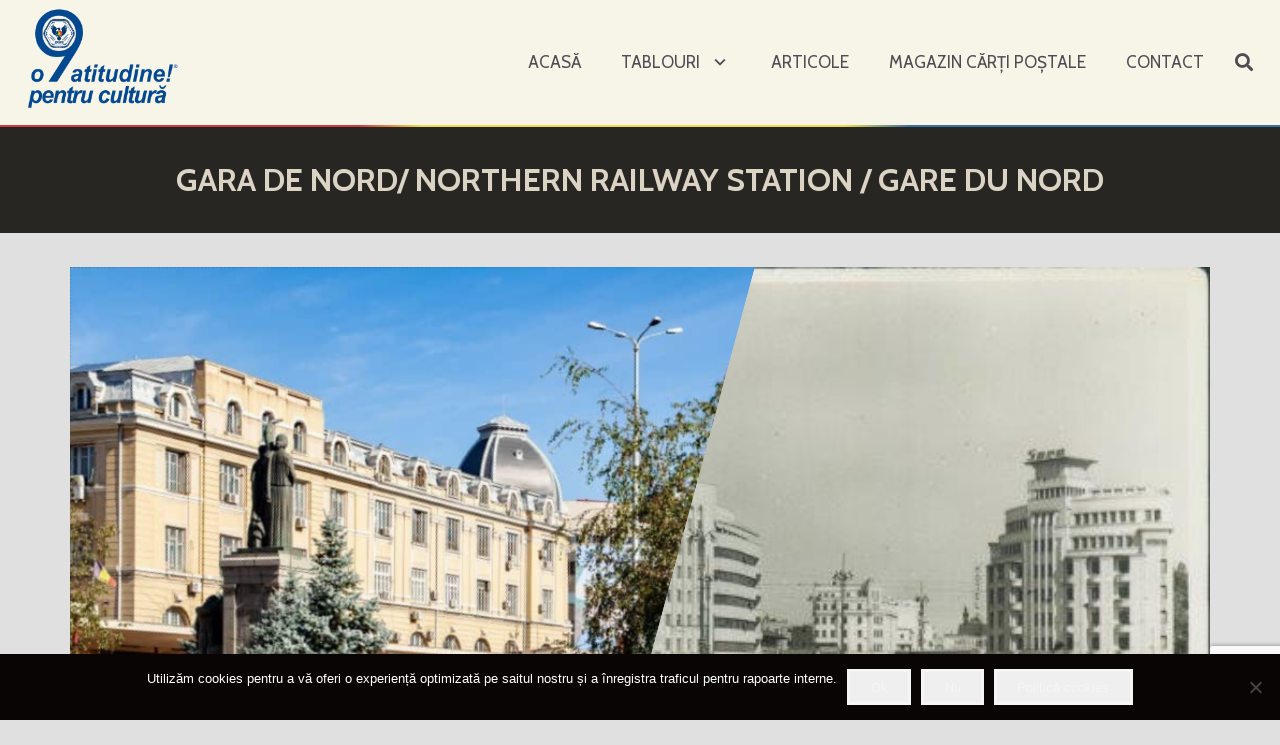

--- FILE ---
content_type: text/html; charset=UTF-8
request_url: https://romania.infocons.ro/tablouri/gara-de-nord-4/
body_size: 33463
content:
<!DOCTYPE HTML>
<html lang="ro-RO">
<head>
	<meta charset="UTF-8">
	<meta name='robots' content='index, follow, max-image-preview:large, max-snippet:-1, max-video-preview:-1' />

	<!-- This site is optimized with the Yoast SEO plugin v26.8 - https://yoast.com/product/yoast-seo-wordpress/ -->
	<title>Gara de Nord/ NORTHERN RAILWAY STATION / GARE DU NORD - o9atitudine pentru cultură - 100 România</title>
	<link rel="canonical" href="https://romania.infocons.ro/tablouri/gara-de-nord-4/" />
	<meta property="og:locale" content="ro_RO" />
	<meta property="og:type" content="article" />
	<meta property="og:title" content="Gara de Nord/ NORTHERN RAILWAY STATION / GARE DU NORD - o9atitudine pentru cultură - 100 România" />
	<meta property="og:url" content="https://romania.infocons.ro/tablouri/gara-de-nord-4/" />
	<meta property="og:site_name" content="o9atitudine pentru cultură - 100 România" />
	<meta property="article:publisher" content="http://facebook.com/centenarInfoCons" />
	<meta property="article:modified_time" content="2023-06-27T08:27:34+00:00" />
	<meta property="og:image" content="https://romania.infocons.ro/wp-content/uploads/2018/10/341.jpg" />
	<meta property="og:image:width" content="637" />
	<meta property="og:image:height" content="480" />
	<meta property="og:image:type" content="image/jpeg" />
	<meta name="twitter:card" content="summary_large_image" />
	<meta name="twitter:label1" content="Timp estimat pentru citire" />
	<meta name="twitter:data1" content="7 minute" />
	<script type="application/ld+json" class="yoast-schema-graph">{"@context":"https://schema.org","@graph":[{"@type":"WebPage","@id":"https://romania.infocons.ro/tablouri/gara-de-nord-4/","url":"https://romania.infocons.ro/tablouri/gara-de-nord-4/","name":"Gara de Nord/ NORTHERN RAILWAY STATION / GARE DU NORD - o9atitudine pentru cultură - 100 România","isPartOf":{"@id":"https://romania.infocons.ro/#website"},"primaryImageOfPage":{"@id":"https://romania.infocons.ro/tablouri/gara-de-nord-4/#primaryimage"},"image":{"@id":"https://romania.infocons.ro/tablouri/gara-de-nord-4/#primaryimage"},"thumbnailUrl":"https://romania.infocons.ro/wp-content/uploads/2018/10/341.jpg","datePublished":"2018-10-23T22:35:36+00:00","dateModified":"2023-06-27T08:27:34+00:00","breadcrumb":{"@id":"https://romania.infocons.ro/tablouri/gara-de-nord-4/#breadcrumb"},"inLanguage":"ro-RO","potentialAction":[{"@type":"ReadAction","target":["https://romania.infocons.ro/tablouri/gara-de-nord-4/"]}]},{"@type":"ImageObject","inLanguage":"ro-RO","@id":"https://romania.infocons.ro/tablouri/gara-de-nord-4/#primaryimage","url":"https://romania.infocons.ro/wp-content/uploads/2018/10/341.jpg","contentUrl":"https://romania.infocons.ro/wp-content/uploads/2018/10/341.jpg","width":637,"height":480,"caption":"Gara de Nord"},{"@type":"BreadcrumbList","@id":"https://romania.infocons.ro/tablouri/gara-de-nord-4/#breadcrumb","itemListElement":[{"@type":"ListItem","position":1,"name":"Prima pagină","item":"https://romania.infocons.ro/"},{"@type":"ListItem","position":2,"name":"Tablouri","item":"https://romania.infocons.ro/tablouri/"},{"@type":"ListItem","position":3,"name":"Gara de Nord/ NORTHERN RAILWAY STATION / GARE DU NORD"}]},{"@type":"WebSite","@id":"https://romania.infocons.ro/#website","url":"https://romania.infocons.ro/","name":"o9atitudine pentru cultură - Centenar InfoCons","description":"o9atitudine pentru cultură - 100 România","publisher":{"@id":"https://romania.infocons.ro/#organization"},"potentialAction":[{"@type":"SearchAction","target":{"@type":"EntryPoint","urlTemplate":"https://romania.infocons.ro/?s={search_term_string}"},"query-input":{"@type":"PropertyValueSpecification","valueRequired":true,"valueName":"search_term_string"}}],"inLanguage":"ro-RO"},{"@type":"Organization","@id":"https://romania.infocons.ro/#organization","name":"Asociația InfoCons","url":"https://romania.infocons.ro/","logo":{"@type":"ImageObject","inLanguage":"ro-RO","@id":"https://romania.infocons.ro/#/schema/logo/image/","url":"https://romania.infocons.ro/wp-content/uploads/2018/10/placuta-A4_Centenar.jpg","contentUrl":"https://romania.infocons.ro/wp-content/uploads/2018/10/placuta-A4_Centenar.jpg","width":1000,"height":712,"caption":"Asociația InfoCons"},"image":{"@id":"https://romania.infocons.ro/#/schema/logo/image/"},"sameAs":["http://facebook.com/centenarInfoCons"]}]}</script>
	<!-- / Yoast SEO plugin. -->


<link rel='dns-prefetch' href='//fonts.googleapis.com' />
<link rel="alternate" type="application/rss+xml" title="o9atitudine pentru cultură - 100 România &raquo; Flux" href="https://romania.infocons.ro/feed/" />
<link rel="alternate" title="oEmbed (JSON)" type="application/json+oembed" href="https://romania.infocons.ro/wp-json/oembed/1.0/embed?url=https%3A%2F%2Fromania.infocons.ro%2Ftablouri%2Fgara-de-nord-4%2F" />
<link rel="alternate" title="oEmbed (XML)" type="text/xml+oembed" href="https://romania.infocons.ro/wp-json/oembed/1.0/embed?url=https%3A%2F%2Fromania.infocons.ro%2Ftablouri%2Fgara-de-nord-4%2F&#038;format=xml" />
<meta name="viewport" content="width=device-width, initial-scale=1">
<meta name="SKYPE_TOOLBAR" content="SKYPE_TOOLBAR_PARSER_COMPATIBLE">
<meta name="theme-color" content="#e0e0e0">
<meta property="og:title" content="Gara de Nord/ NORTHERN RAILWAY STATION / GARE DU NORD - o9atitudine pentru cultură - 100 România">
<meta property="og:url" content="https://romania.infocons.ro/tablouri/gara-de-nord-4/">
<meta property="og:locale" content="ro_RO">
<meta property="og:site_name" content="o9atitudine pentru cultură - 100 România">
<meta property="og:type" content="article">
<meta property="og:image" content="https://romania.infocons.ro/wp-content/uploads/2018/10/341.jpg" itemprop="image">
<style id='wp-img-auto-sizes-contain-inline-css'>
img:is([sizes=auto i],[sizes^="auto," i]){contain-intrinsic-size:3000px 1500px}
/*# sourceURL=wp-img-auto-sizes-contain-inline-css */
</style>

<link data-optimized="1" rel='stylesheet' id='cptr-css-css' href='https://romania.infocons.ro/wp-content/litespeed/css/8c9e10ba610870193a685d26a84fdfac.css?ver=d9ceb' media='all' />
<link data-optimized="1" rel='stylesheet' id='dashicons-css' href='https://romania.infocons.ro/wp-content/litespeed/css/43cb75c7f7fdc7594604aaf97305afc8.css?ver=4eb2c' media='all' />
<link data-optimized="1" rel='stylesheet' id='thickbox-css' href='https://romania.infocons.ro/wp-content/litespeed/css/c61ce3b22c1087a0ab7980b9f2c5cc6f.css?ver=de27c' media='all' />
<link data-optimized="1" rel='stylesheet' id='portdesigner_slick_css-css' href='https://romania.infocons.ro/wp-content/litespeed/css/2e6a32af09b093f737a014926209b366.css?ver=99235' media='all' />
<link data-optimized="1" rel='stylesheet' id='portdesigner_fancybox_css-css' href='https://romania.infocons.ro/wp-content/litespeed/css/f839d18e2c5d593941f5531273cb1101.css?ver=4ba2d' media='all' />
<link data-optimized="1" rel='stylesheet' id='portdesigner_font_awesome_css-css' href='https://romania.infocons.ro/wp-content/litespeed/css/20795ed2af47a23780b2201165f00d8e.css?ver=b8fbc' media='all' />
<link data-optimized="1" rel='stylesheet' id='portdesigner_justified_photo_css-css' href='https://romania.infocons.ro/wp-content/litespeed/css/452eba4b0afe463ebdc774afd73e08d1.css?ver=3df0a' media='all' />
<link data-optimized="1" rel='stylesheet' id='portdesigner_style_css-css' href='https://romania.infocons.ro/wp-content/litespeed/css/8a42563d4027eb1b010fb7284ad3967a.css?ver=08821' media='all' />
<link data-optimized="1" rel='stylesheet' id='portdesigner_navigation-css' href='https://romania.infocons.ro/wp-content/litespeed/css/7513754c7fef76772c6e5ff0dac6071f.css?ver=6d0c7' media='all' />
<style id='wp-emoji-styles-inline-css'>

	img.wp-smiley, img.emoji {
		display: inline !important;
		border: none !important;
		box-shadow: none !important;
		height: 1em !important;
		width: 1em !important;
		margin: 0 0.07em !important;
		vertical-align: -0.1em !important;
		background: none !important;
		padding: 0 !important;
	}
/*# sourceURL=wp-emoji-styles-inline-css */
</style>
<link data-optimized="1" rel='stylesheet' id='contact-form-7-css' href='https://romania.infocons.ro/wp-content/litespeed/css/7de8a9a467615f9e7eef54c04a04f8e6.css?ver=235ef' media='all' />
<link data-optimized="1" rel='stylesheet' id='cookie-notice-front-css' href='https://romania.infocons.ro/wp-content/litespeed/css/95194b699addd52601334bd560512386.css?ver=73a18' media='all' />
<link data-optimized="1" rel='stylesheet' id='wpah-front-styles-css' href='https://romania.infocons.ro/wp-content/litespeed/css/5239664461d6cd33684d7f9f3740bc8d.css?ver=9feb8' media='all' />
<link data-optimized="1" rel='stylesheet' id='ptpdffrontend-css' href='https://romania.infocons.ro/wp-content/litespeed/css/6e068dad1cdefa30bcd3c47c94ca622f.css?ver=9a192' media='all' />
<link rel='stylesheet' id='us-fonts-css' href='https://fonts.googleapis.com/css?family=Cabin%3A400%2C700&#038;display=swap&#038;ver=6.9' media='all' />
<link data-optimized="1" rel='stylesheet' id='us-style-css' href='https://romania.infocons.ro/wp-content/litespeed/css/17f110656042b80c45caf9215bcaa83a.css?ver=3075a' media='all' />
<link data-optimized="1" rel='stylesheet' id='us-ripple-css' href='https://romania.infocons.ro/wp-content/litespeed/css/2d68452f22c57245877809d44fdba94a.css?ver=63ee2' media='all' />
<link data-optimized="1" rel='stylesheet' id='theme-style-css' href='https://romania.infocons.ro/wp-content/litespeed/css/4d1bf4dc78bbb85722eb801476339217.css?ver=43496' media='all' />
<link data-optimized="1" rel='stylesheet' id='bsf-Defaults-css' href='https://romania.infocons.ro/wp-content/litespeed/css/a0292c8d2ce428c6a0c7d8bf3b36c9ac.css?ver=c9131' media='all' />
<script src="https://romania.infocons.ro/wp-includes/js/jquery/jquery.min.js?ver=3.7.1" id="jquery-core-js"></script>
<script data-optimized="1" src="https://romania.infocons.ro/wp-content/litespeed/js/8e33208cb8b3e202ca0f6312ab208ddb.js?ver=d9d36" id="portdesigner_slick_script-js" defer data-deferred="1"></script>
<script data-optimized="1" src="https://romania.infocons.ro/wp-content/litespeed/js/60a416e5b16ef937e8eecf95003a9899.js?ver=87ca9" id="portdesigner_fancybox_script-js" defer data-deferred="1"></script>
<script data-optimized="1" src="https://romania.infocons.ro/wp-content/litespeed/js/808333f87731f6eb84f5b424ab7199bd.js?ver=89555" id="portdesigner_isotope_script-js" defer data-deferred="1"></script>
<script data-optimized="1" src="https://romania.infocons.ro/wp-content/litespeed/js/cc410aeb1460489188c727f2c55a1bac.js?ver=158fc" id="portdesigner_imagesloaded_js-js" defer data-deferred="1"></script>
<script data-optimized="1" src="https://romania.infocons.ro/wp-content/litespeed/js/1eafa1ac528d13fa1b2b625426f3909c.js?ver=1f48d" id="portdesigner_less_script-js" defer data-deferred="1"></script>
<script id="pd-socialShare-script-js-extra" src="[data-uri]" defer></script>
<script data-optimized="1" src="https://romania.infocons.ro/wp-content/litespeed/js/c46bda1b14c33cde99ce8069aecefa4f.js?ver=07ed2" id="pd-socialShare-script-js" defer data-deferred="1"></script>
<script id="portdesigner_script-js-extra" src="[data-uri]" defer></script>
<script data-optimized="1" src="https://romania.infocons.ro/wp-content/litespeed/js/82193c3a86a66efcae858b65a71bea8b.js?ver=ecabe" id="portdesigner_script-js" defer data-deferred="1"></script>
<script data-optimized="1" src="https://romania.infocons.ro/wp-content/litespeed/js/be2e11b68f1aa6d62a8a7d0ea6973910.js?ver=a0976" id="portdesigner_justified_photo_script-js" defer data-deferred="1"></script>
<script id="ajaxsave-js-extra" src="[data-uri]" defer></script>
<script data-optimized="1" src="https://romania.infocons.ro/wp-content/litespeed/js/f6e4c49af18d707c65110af0e7c6be8b.js?ver=e7021" id="ajaxsave-js" defer data-deferred="1"></script>
<link rel="https://api.w.org/" href="https://romania.infocons.ro/wp-json/" /><link rel="EditURI" type="application/rsd+xml" title="RSD" href="https://romania.infocons.ro/xmlrpc.php?rsd" />
<meta name="generator" content="WordPress 6.9" />
<link rel='shortlink' href='https://romania.infocons.ro/?p=34582' />
		<script type="text/javascript" src="[data-uri]" defer></script>
		<div id="examplePopup1" style="display:none;"><div style='float:left;padding:20px 20px 20px 20px;'><h4>Enter your email Address</h4><input type="text" style="margin-top:10px" name="useremailID" id="useremailID"><input type="hidden" id="emailpostID"><input id='guest_email' style='margin-top:10px' class='button-primary' type='submit' name='email_submit' value='submit'></div></div>		<script src="[data-uri]" defer></script>
		<meta name="generator" content="Powered by WPBakery Page Builder - drag and drop page builder for WordPress."/>
<meta name="generator" content="Powered by Slider Revolution 6.6.13 - responsive, Mobile-Friendly Slider Plugin for WordPress with comfortable drag and drop interface." />
<link rel="icon" href="https://romania.infocons.ro/wp-content/uploads/2020/01/logo-o9atitudine-pentru-cultura-centenarul-romania-150x150.png" sizes="32x32" />
<link rel="icon" href="https://romania.infocons.ro/wp-content/uploads/2020/01/logo-o9atitudine-pentru-cultura-centenarul-romania-350x350.png" sizes="192x192" />
<link rel="apple-touch-icon" href="https://romania.infocons.ro/wp-content/uploads/2020/01/logo-o9atitudine-pentru-cultura-centenarul-romania-350x350.png" />
<meta name="msapplication-TileImage" content="https://romania.infocons.ro/wp-content/uploads/2020/01/logo-o9atitudine-pentru-cultura-centenarul-romania-350x350.png" />
<script src="[data-uri]" defer></script>
		<style id="wp-custom-css">
			.l-subheader.at_bottom.width_full {
    background: #c93c40;
    background: -moz-linear-gradient(left, #c93c40 0%, #c93c40 28%, #eadd4c 33%, #eadd4c 66%, #eadd4c 66%, #3f6f9b 71%, #3f6f9b 99%);
    background: -webkit-linear-gradient(left, #c93c40 0%,#c93c40 28%,#eadd4c 33%,#eadd4c 66%,#eadd4c 66%,#3f6f9b 71%,#3f6f9b 99%);
    background: linear-gradient(to right, #c93c40 0%,#c93c40 28%,#eadd4c 33%,#eadd4c 66%,#eadd4c 66%,#3f6f9b 71%,#3f6f9b 99%);
    filter: progid:DXImageTransform.Microsoft.gradient( startColorstr='#c93c40', endColorstr='#3f6f9b',GradientType=1 );
}
#portfolio_filter_gallery_ul li a, .mask-contents-wrapp a h4 {
	font-size:15px !important
}
.portfolio_designer_id_9 .mask-wrapper .mask h4, .portfolio_designer_id_9 .portfolio_single_wrapp .mask-contents h4 {
	font-size:15px !important
}

.videogallery {
    color: #ffb03a!important;
}

.ush_menu_1 .w-nav-item:not(.level_1).current-menu-item>a, .ush_menu_1 .w-nav-item:not(.level_1).current-menu-ancestor>a, .ush_menu_1 .w-nav-item:not(.level_1).current-page-ancestor>a {
    background: ;
    color: #ffb03a!important;
}		</style>
		<script src="[data-uri]" defer></script><noscript><style> .wpb_animate_when_almost_visible { opacity: 1; }</style></noscript>		<style id="us-icon-fonts">@font-face{font-display:block;font-style:normal;font-family:"fontawesome";font-weight:900;src:url("https://romania.infocons.ro/wp-content/themes/Zephyr/fonts/fa-solid-900.woff2?ver=8.16") format("woff2"),url("https://romania.infocons.ro/wp-content/themes/Zephyr/fonts/fa-solid-900.woff?ver=8.16") format("woff")}.fas{font-family:"fontawesome";font-weight:900}@font-face{font-display:block;font-style:normal;font-family:"fontawesome";font-weight:400;src:url("https://romania.infocons.ro/wp-content/themes/Zephyr/fonts/fa-regular-400.woff2?ver=8.16") format("woff2"),url("https://romania.infocons.ro/wp-content/themes/Zephyr/fonts/fa-regular-400.woff?ver=8.16") format("woff")}.far{font-family:"fontawesome";font-weight:400}@font-face{font-display:block;font-style:normal;font-family:"Font Awesome 5 Brands";font-weight:400;src:url("https://romania.infocons.ro/wp-content/themes/Zephyr/fonts/fa-brands-400.woff2?ver=8.16") format("woff2"),url("https://romania.infocons.ro/wp-content/themes/Zephyr/fonts/fa-brands-400.woff?ver=8.16") format("woff")}.fab{font-family:"Font Awesome 5 Brands";font-weight:400}@font-face{font-display:block;font-style:normal;font-family:"Material Icons";font-weight:400;src:url("https://romania.infocons.ro/wp-content/themes/Zephyr/fonts/material-icons.woff2?ver=8.16") format("woff2"),url("https://romania.infocons.ro/wp-content/themes/Zephyr/fonts/material-icons.woff?ver=8.16") format("woff")}.material-icons{font-family:"Material Icons";font-weight:400}</style>
				<style id="us-theme-options-css">:root{--color-header-middle-bg:#f7f5e8;--color-header-middle-bg-grad:#f7f5e8;--color-header-middle-text:#4f4c52;--color-header-middle-text-hover:#82786e;--color-header-transparent-bg:#f5f5f5;--color-header-transparent-bg-grad:#f5f5f5;--color-header-transparent-text:#4f4c52;--color-header-transparent-text-hover:#82786e;--color-chrome-toolbar:#e0e0e0;--color-chrome-toolbar-grad:#e0e0e0;--color-header-top-bg:#f7f5e8;--color-header-top-bg-grad:#f7f5e8;--color-header-top-text:#4f4c52;--color-header-top-text-hover:#82786e;--color-header-top-transparent-bg:#e0e0e0;--color-header-top-transparent-bg-grad:#e0e0e0;--color-header-top-transparent-text:rgba(255,255,255,0.66);--color-header-top-transparent-text-hover:#e0e0e0;--color-content-bg:#e0e0e0;--color-content-bg-grad:#e0e0e0;--color-content-bg-alt:#f5f5f5;--color-content-bg-alt-grad:#f5f5f5;--color-content-border:#e0e0e0;--color-content-heading:#201f21;--color-content-heading-grad:#201f21;--color-content-text:#424242;--color-content-link:#004990;--color-content-link-hover:#82786e;--color-content-primary:#d0c5b3;--color-content-primary-grad:#d0c5b3;--color-content-secondary:#ffb03a;--color-content-secondary-grad:#ffb03a;--color-content-faded:#9e9e9e;--color-content-overlay:rgba(0,0,0,0.75);--color-content-overlay-grad:rgba(0,0,0,0.75);--color-alt-content-bg:#f5f5f5;--color-alt-content-bg-grad:#f5f5f5;--color-alt-content-bg-alt:#9e9e9e;--color-alt-content-bg-alt-grad:#9e9e9e;--color-alt-content-border:#e0e0e0;--color-alt-content-heading:#201f21;--color-alt-content-heading-grad:#201f21;--color-alt-content-text:#424242;--color-alt-content-link:#004990;--color-alt-content-link-hover:#82786e;--color-alt-content-primary:#d0c5b3;--color-alt-content-primary-grad:#d0c5b3;--color-alt-content-secondary:#ffb03a;--color-alt-content-secondary-grad:#ffb03a;--color-alt-content-faded:#9e9e9e;--color-alt-content-overlay:#e95095;--color-alt-content-overlay-grad:linear-gradient(135deg,#e95095,rgba(233,80,149,0.75));--color-footer-bg:#60574e;--color-footer-bg-grad:#60574e;--color-footer-bg-alt:#212121;--color-footer-bg-alt-grad:#212121;--color-footer-border:#292929;--color-footer-heading:#ccc;--color-footer-heading-grad:#ccc;--color-footer-text:#757575;--color-footer-link:#ffffff;--color-footer-link-hover:#82786e;--color-subfooter-bg:#212121;--color-subfooter-bg-grad:#212121;--color-subfooter-bg-alt:#292929;--color-subfooter-bg-alt-grad:#292929;--color-subfooter-border:#333;--color-subfooter-heading:#ccc;--color-subfooter-heading-grad:#ccc;--color-subfooter-text:#757575;--color-subfooter-link:#004990;--color-subfooter-link-hover:#82786e;--color-content-primary-faded:rgba(208,197,179,0.15);--box-shadow:0 5px 15px rgba(0,0,0,.15);--box-shadow-up:0 -5px 15px rgba(0,0,0,.15);--site-content-width:1140px;--inputs-font-size:1rem;--inputs-height:2.8rem;--inputs-padding:0.8rem;--inputs-border-width:0px;--inputs-text-color:var(--color-content-text);--font-body:"Cabin",sans-serif;--font-h1:"Cabin",sans-serif;--font-h2:"Cabin",sans-serif;--font-h3:"Cabin",sans-serif;--font-h4:"Cabin",sans-serif;--font-h5:"Cabin",sans-serif;--font-h6:"Cabin",sans-serif}html,.l-header .widget,.menu-item-object-us_page_block{font-family:var(--font-body);font-weight:400;font-size:17px;line-height:25px}h1{font-family:var(--font-h1);font-weight:700;font-size:36px;line-height:1.3;letter-spacing:0em;margin-bottom:0.6em;text-transform:uppercase}h2{font-family:var(--font-h2);font-weight:500;font-size:29px;line-height:1.3;letter-spacing:0em;margin-bottom:0.6em}h3{font-family:var(--font-h3);font-weight:700;font-size:21px;line-height:1.5;letter-spacing:0em;margin-bottom:0.6em}.widgettitle,h4{font-family:var(--font-h4);font-weight:500;font-size:19px;line-height:1.5;letter-spacing:0em;margin-bottom:0.6em}h5{font-family:var(--font-h5);font-weight:400;font-size:17px;line-height:1.5;letter-spacing:0em;margin-bottom:0.6em}h6{font-family:var(--font-h6);font-weight:400;font-size:18px;line-height:1.4;letter-spacing:0em;margin-bottom:0.6em}@media (max-width:600px){html{font-size:18px;line-height:25px}h1{font-size:30px}h1.vc_custom_heading:not([class*="us_custom_"]){font-size:30px!important}h2{font-size:26px}h2.vc_custom_heading:not([class*="us_custom_"]){font-size:26px!important}h3{font-size:18px}h3.vc_custom_heading:not([class*="us_custom_"]){font-size:18px!important}.widgettitle,h4{font-size:16px}h4.vc_custom_heading:not([class*="us_custom_"]){font-size:16px!important}h5{font-size:16px}h5.vc_custom_heading:not([class*="us_custom_"]){font-size:16px!important}h6{font-size:18px}h6.vc_custom_heading:not([class*="us_custom_"]){font-size:18px!important}}body{background:#e0e0e0}.l-canvas.type_boxed,.l-canvas.type_boxed .l-subheader,.l-canvas.type_boxed~.l-footer{max-width:1300px}@media (max-width:1225px){.l-main .aligncenter{max-width:calc(100vw - 5rem)}}.l-sidebar{width:28.21%}.l-content{width:66.79%}@media (min-width:1381px){body.usb_preview .hide_on_default{opacity:0.25!important}.vc_hidden-lg,body:not(.usb_preview) .hide_on_default{display:none!important}.default_align_left{text-align:left}.default_align_right{text-align:right}.default_align_center{text-align:center}.w-hwrapper>.default_align_justify,.default_align_justify>.w-btn{width:100%}}@media (min-width:1025px) and (max-width:1380px){body.usb_preview .hide_on_laptops{opacity:0.25!important}.vc_hidden-md,body:not(.usb_preview) .hide_on_laptops{display:none!important}.laptops_align_left{text-align:left}.laptops_align_right{text-align:right}.laptops_align_center{text-align:center}.w-hwrapper>.laptops_align_justify,.laptops_align_justify>.w-btn{width:100%}}@media (min-width:601px) and (max-width:1024px){body.usb_preview .hide_on_tablets{opacity:0.25!important}.vc_hidden-sm,body:not(.usb_preview) .hide_on_tablets{display:none!important}.tablets_align_left{text-align:left}.tablets_align_right{text-align:right}.tablets_align_center{text-align:center}.w-hwrapper>.tablets_align_justify,.tablets_align_justify>.w-btn{width:100%}}@media (max-width:600px){body.usb_preview .hide_on_mobiles{opacity:0.25!important}.vc_hidden-xs,body:not(.usb_preview) .hide_on_mobiles{display:none!important}.mobiles_align_left{text-align:left}.mobiles_align_right{text-align:right}.mobiles_align_center{text-align:center}.w-hwrapper>.mobiles_align_justify,.mobiles_align_justify>.w-btn{width:100%}}@media (max-width:1380px){.g-cols.laptops-cols_1{grid-template-columns:100%}.g-cols.laptops-cols_1.reversed>div:last-of-type{order:-1}.g-cols.laptops-cols_2{grid-template-columns:repeat(2,1fr)}.g-cols.laptops-cols_3{grid-template-columns:repeat(3,1fr)}.g-cols.laptops-cols_4{grid-template-columns:repeat(4,1fr)}.g-cols.laptops-cols_5{grid-template-columns:repeat(5,1fr)}.g-cols.laptops-cols_6{grid-template-columns:repeat(6,1fr)}.g-cols.laptops-cols_1-2{grid-template-columns:1fr 2fr}.g-cols.laptops-cols_2-1{grid-template-columns:2fr 1fr}.g-cols.laptops-cols_2-3{grid-template-columns:2fr 3fr}.g-cols.laptops-cols_3-2{grid-template-columns:3fr 2fr}.g-cols.laptops-cols_1-3{grid-template-columns:1fr 3fr}.g-cols.laptops-cols_3-1{grid-template-columns:3fr 1fr}.g-cols.laptops-cols_1-4{grid-template-columns:1fr 4fr}.g-cols.laptops-cols_4-1{grid-template-columns:4fr 1fr}.g-cols.laptops-cols_1-5{grid-template-columns:1fr 5fr}.g-cols.laptops-cols_5-1{grid-template-columns:5fr 1fr}.g-cols.laptops-cols_1-2-1{grid-template-columns:1fr 2fr 1fr}.g-cols.laptops-cols_1-3-1{grid-template-columns:1fr 3fr 1fr}.g-cols.laptops-cols_1-4-1{grid-template-columns:1fr 4fr 1fr}}@media (max-width:1024px){.g-cols.tablets-cols_1{grid-template-columns:100%}.g-cols.tablets-cols_1.reversed>div:last-of-type{order:-1}.g-cols.tablets-cols_2{grid-template-columns:repeat(2,1fr)}.g-cols.tablets-cols_3{grid-template-columns:repeat(3,1fr)}.g-cols.tablets-cols_4{grid-template-columns:repeat(4,1fr)}.g-cols.tablets-cols_5{grid-template-columns:repeat(5,1fr)}.g-cols.tablets-cols_6{grid-template-columns:repeat(6,1fr)}.g-cols.tablets-cols_1-2{grid-template-columns:1fr 2fr}.g-cols.tablets-cols_2-1{grid-template-columns:2fr 1fr}.g-cols.tablets-cols_2-3{grid-template-columns:2fr 3fr}.g-cols.tablets-cols_3-2{grid-template-columns:3fr 2fr}.g-cols.tablets-cols_1-3{grid-template-columns:1fr 3fr}.g-cols.tablets-cols_3-1{grid-template-columns:3fr 1fr}.g-cols.tablets-cols_1-4{grid-template-columns:1fr 4fr}.g-cols.tablets-cols_4-1{grid-template-columns:4fr 1fr}.g-cols.tablets-cols_1-5{grid-template-columns:1fr 5fr}.g-cols.tablets-cols_5-1{grid-template-columns:5fr 1fr}.g-cols.tablets-cols_1-2-1{grid-template-columns:1fr 2fr 1fr}.g-cols.tablets-cols_1-3-1{grid-template-columns:1fr 3fr 1fr}.g-cols.tablets-cols_1-4-1{grid-template-columns:1fr 4fr 1fr}}@media (max-width:600px){.g-cols.mobiles-cols_1{grid-template-columns:100%}.g-cols.mobiles-cols_1.reversed>div:last-of-type{order:-1}.g-cols.mobiles-cols_2{grid-template-columns:repeat(2,1fr)}.g-cols.mobiles-cols_3{grid-template-columns:repeat(3,1fr)}.g-cols.mobiles-cols_4{grid-template-columns:repeat(4,1fr)}.g-cols.mobiles-cols_5{grid-template-columns:repeat(5,1fr)}.g-cols.mobiles-cols_6{grid-template-columns:repeat(6,1fr)}.g-cols.mobiles-cols_1-2{grid-template-columns:1fr 2fr}.g-cols.mobiles-cols_2-1{grid-template-columns:2fr 1fr}.g-cols.mobiles-cols_2-3{grid-template-columns:2fr 3fr}.g-cols.mobiles-cols_3-2{grid-template-columns:3fr 2fr}.g-cols.mobiles-cols_1-3{grid-template-columns:1fr 3fr}.g-cols.mobiles-cols_3-1{grid-template-columns:3fr 1fr}.g-cols.mobiles-cols_1-4{grid-template-columns:1fr 4fr}.g-cols.mobiles-cols_4-1{grid-template-columns:4fr 1fr}.g-cols.mobiles-cols_1-5{grid-template-columns:1fr 5fr}.g-cols.mobiles-cols_5-1{grid-template-columns:5fr 1fr}.g-cols.mobiles-cols_1-2-1{grid-template-columns:1fr 2fr 1fr}.g-cols.mobiles-cols_1-3-1{grid-template-columns:1fr 3fr 1fr}.g-cols.mobiles-cols_1-4-1{grid-template-columns:1fr 4fr 1fr}.g-cols:not([style*="grid-gap"]){grid-gap:1.5rem}}@media (max-width:770px){.l-canvas{overflow:hidden}.g-cols.stacking_default.reversed>div:last-of-type{order:-1}.g-cols.stacking_default.via_flex>div:not([class*="vc_col-xs"]){width:100%;margin:0 0 1.5rem}.g-cols.stacking_default.via_grid.mobiles-cols_1{grid-template-columns:100%}.g-cols.stacking_default.via_flex.type_boxes>div,.g-cols.stacking_default.via_flex.reversed>div:first-child,.g-cols.stacking_default.via_flex:not(.reversed)>div:last-child,.g-cols.stacking_default.via_flex>div.has_bg_color{margin-bottom:0}.g-cols.stacking_default.via_flex.type_default>.wpb_column.stretched{margin-left:-1rem;margin-right:-1rem}.g-cols.stacking_default.via_grid.mobiles-cols_1>.wpb_column.stretched,.g-cols.stacking_default.via_flex.type_boxes>.wpb_column.stretched{margin-left:-2.5rem;margin-right:-2.5rem;width:auto}.vc_column-inner.type_sticky>.wpb_wrapper,.vc_column_container.type_sticky>.vc_column-inner{top:0!important}}@media (min-width:771px){body:not(.rtl) .l-section.for_sidebar.at_left>div>.l-sidebar,.rtl .l-section.for_sidebar.at_right>div>.l-sidebar{order:-1}.vc_column_container.type_sticky>.vc_column-inner,.vc_column-inner.type_sticky>.wpb_wrapper{position:-webkit-sticky;position:sticky}.l-section.type_sticky{position:-webkit-sticky;position:sticky;top:0;z-index:11;transform:translateZ(0); transition:top 0.3s cubic-bezier(.78,.13,.15,.86) 0.1s}.header_hor .l-header.post_fixed.sticky_auto_hide{z-index:12}.admin-bar .l-section.type_sticky{top:32px}.l-section.type_sticky>.l-section-h{transition:padding-top 0.3s}.header_hor .l-header.pos_fixed:not(.down)~.l-main .l-section.type_sticky:not(:first-of-type){top:var(--header-sticky-height)}.admin-bar.header_hor .l-header.pos_fixed:not(.down)~.l-main .l-section.type_sticky:not(:first-of-type){top:calc( var(--header-sticky-height) + 32px )}.header_hor .l-header.pos_fixed.sticky:not(.down)~.l-main .l-section.type_sticky:first-of-type>.l-section-h{padding-top:var(--header-sticky-height)}.header_hor.headerinpos_bottom .l-header.pos_fixed.sticky:not(.down)~.l-main .l-section.type_sticky:first-of-type>.l-section-h{padding-bottom:var(--header-sticky-height)!important}}@media screen and (min-width:1225px){.g-cols.via_flex.type_default>.wpb_column.stretched:first-of-type{margin-left:calc( var(--site-content-width) / 2 + 0px / 2 + 1.5rem - 50vw)}.g-cols.via_flex.type_default>.wpb_column.stretched:last-of-type{margin-right:calc( var(--site-content-width) / 2 + 0px / 2 + 1.5rem - 50vw)}.l-main .alignfull, .w-separator.width_screen,.g-cols.via_grid>.wpb_column.stretched:first-of-type,.g-cols.via_flex.type_boxes>.wpb_column.stretched:first-of-type{margin-left:calc( var(--site-content-width) / 2 + 0px / 2 - 50vw )}.l-main .alignfull, .w-separator.width_screen,.g-cols.via_grid>.wpb_column.stretched:last-of-type,.g-cols.via_flex.type_boxes>.wpb_column.stretched:last-of-type{margin-right:calc( var(--site-content-width) / 2 + 0px / 2 - 50vw )}}@media (max-width:600px){.w-form-row.for_submit[style*=btn-size-mobiles] .w-btn{font-size:var(--btn-size-mobiles)!important}}a,button,input[type="submit"],.ui-slider-handle{outline:none!important}.w-toplink,.w-header-show{background:rgba(0,0,0,0.3)}.no-touch .w-toplink.active:hover,.no-touch .w-header-show:hover{background:var(--color-content-primary-grad)}button[type="submit"]:not(.w-btn),input[type="submit"]:not(.w-btn),.us-nav-style_1>*,.navstyle_1>.owl-nav button,.us-btn-style_1{font-family:default;font-size:16px;line-height:1.2!important;font-weight:700;font-style:normal;text-transform:none;letter-spacing:0em;border-radius:0.3em;padding:1.0em 2.0em;background:var(--color-content-primary);border-color:transparent;color:#fff!important}button[type="submit"]:not(.w-btn):before,input[type="submit"]:not(.w-btn),.us-nav-style_1>*:before,.navstyle_1>.owl-nav button:before,.us-btn-style_1:before{border-width:0px}.no-touch button[type="submit"]:not(.w-btn):hover,.no-touch input[type="submit"]:not(.w-btn):hover,.us-nav-style_1>span.current,.no-touch .us-nav-style_1>a:hover,.no-touch .navstyle_1>.owl-nav button:hover,.no-touch .us-btn-style_1:hover{background:var(--color-content-secondary);border-color:transparent;color:#fff!important}.us-nav-style_1>*{min-width:calc(1.2em + 2 * 1.0em)}.us-nav-style_2>*,.navstyle_2>.owl-nav button,.us-btn-style_2{font-family:default;font-size:16px;line-height:1.2!important;font-weight:700;font-style:normal;text-transform:none;letter-spacing:0em;border-radius:0.3em;padding:1.0em 2.0em;background:var(--color-content-border);border-color:transparent;color:var(--color-content-text)!important}.us-nav-style_2>*:before,.navstyle_2>.owl-nav button:before,.us-btn-style_2:before{border-width:0px}.us-nav-style_2>span.current,.no-touch .us-nav-style_2>a:hover,.no-touch .navstyle_2>.owl-nav button:hover,.no-touch .us-btn-style_2:hover{background:var(--color-content-text);border-color:transparent;color:var(--color-content-bg)!important}.us-nav-style_2>*{min-width:calc(1.2em + 2 * 1.0em)}.us-nav-style_3>*,.navstyle_3>.owl-nav button,.us-btn-style_3{font-family:var(--font-body);font-weight:400;font-style:normal;text-transform:uppercase;letter-spacing:0em;border-radius:0.2em;padding:0.8em 1.5em;background:#d0c5b3;border-color:transparent;color:#ffffff!important}.us-nav-style_3>*:before,.navstyle_3>.owl-nav button:before,.us-btn-style_3:before{border-width:2px}.us-nav-style_3>span.current,.no-touch .us-nav-style_3>a:hover,.no-touch .navstyle_3>.owl-nav button:hover,.no-touch .us-btn-style_3:hover{background:#ffb03a;border-color:transparent;color:#ffffff!important}.us-nav-style_3>*{min-width:calc(1.2em + 2 * 0.8em)}.us-nav-style_4>*,.navstyle_4>.owl-nav button,.us-btn-style_4{font-family:var(--font-body);font-weight:400;font-style:normal;text-transform:uppercase;letter-spacing:0em;border-radius:0.2em;padding:0.8em 1.5em;background:#e0e0e0;border-color:transparent;color:#424242!important}.us-nav-style_4>*:before,.navstyle_4>.owl-nav button:before,.us-btn-style_4:before{border-width:2px}.us-nav-style_4>span.current,.no-touch .us-nav-style_4>a:hover,.no-touch .navstyle_4>.owl-nav button:hover,.no-touch .us-btn-style_4:hover{background:#e0e0e0;border-color:transparent;color:#424242!important}.us-nav-style_4>*{min-width:calc(1.2em + 2 * 0.8em)}.w-filter.state_desktop.style_drop_default .w-filter-item-title,.select2-selection,select,textarea,input:not([type="submit"]),.w-form-checkbox,.w-form-radio{font-weight:400;letter-spacing:0em;border-radius:;background:var(--color-content-bg-alt);border-color:var(--color-content-border);color:var(--color-content-text);box-shadow:0px 1px 0px 0px rgba(0,0,0,0.08) inset}.w-filter.state_desktop.style_drop_default .w-filter-item-title:focus,.select2-container--open .select2-selection,select:focus,textarea:focus,input:not([type="submit"]):focus,input:focus + .w-form-checkbox,input:focus + .w-form-radio{box-shadow:0px 0px 0px 2px var(--color-content-primary)}.w-form-row.move_label .w-form-row-label{font-size:1rem;top:calc(2.8rem/2 + 0px - 0.7em);margin:0 0.8rem;background-color:var(--color-content-bg-alt);color:var(--color-content-text)}.w-form-row.with_icon.move_label .w-form-row-label{margin-left:calc(1.6em + 0.8rem)}.color_alternate input:not([type="submit"]),.color_alternate textarea,.color_alternate select,.color_alternate .w-form-checkbox,.color_alternate .w-form-radio,.color_alternate .move_label .w-form-row-label{background:var(--color-alt-content-bg-alt-grad)}.color_footer-top input:not([type="submit"]),.color_footer-top textarea,.color_footer-top select,.color_footer-top .w-form-checkbox,.color_footer-top .w-form-radio,.color_footer-top .w-form-row.move_label .w-form-row-label{background:var(--color-subfooter-bg-alt-grad)}.color_footer-bottom input:not([type="submit"]),.color_footer-bottom textarea,.color_footer-bottom select,.color_footer-bottom .w-form-checkbox,.color_footer-bottom .w-form-radio,.color_footer-bottom .w-form-row.move_label .w-form-row-label{background:var(--color-footer-bg-alt-grad)}.color_alternate input:not([type="submit"]),.color_alternate textarea,.color_alternate select,.color_alternate .w-form-checkbox,.color_alternate .w-form-radio{border-color:var(--color-alt-content-border)}.color_footer-top input:not([type="submit"]),.color_footer-top textarea,.color_footer-top select,.color_footer-top .w-form-checkbox,.color_footer-top .w-form-radio{border-color:var(--color-subfooter-border)}.color_footer-bottom input:not([type="submit"]),.color_footer-bottom textarea,.color_footer-bottom select,.color_footer-bottom .w-form-checkbox,.color_footer-bottom .w-form-radio{border-color:var(--color-footer-border)}.color_alternate input:not([type="submit"]),.color_alternate textarea,.color_alternate select,.color_alternate .w-form-checkbox,.color_alternate .w-form-radio,.color_alternate .w-form-row-field>i,.color_alternate .w-form-row-field:after,.color_alternate .widget_search form:after,.color_footer-top input:not([type="submit"]),.color_footer-top textarea,.color_footer-top select,.color_footer-top .w-form-checkbox,.color_footer-top .w-form-radio,.color_footer-top .w-form-row-field>i,.color_footer-top .w-form-row-field:after,.color_footer-top .widget_search form:after,.color_footer-bottom input:not([type="submit"]),.color_footer-bottom textarea,.color_footer-bottom select,.color_footer-bottom .w-form-checkbox,.color_footer-bottom .w-form-radio,.color_footer-bottom .w-form-row-field>i,.color_footer-bottom .w-form-row-field:after,.color_footer-bottom .widget_search form:after{color:inherit}.leaflet-default-icon-path{background-image:url(https://romania.infocons.ro/wp-content/themes/Zephyr/common/css/vendor/images/marker-icon.png)}.header_hor .w-nav.type_desktop .menu-item-405 .w-nav-list.level_2{left:50%;right:auto;margin-left:-6rem}</style>
				<style id="us-header-css"> .l-subheader.at_middle,.l-subheader.at_middle .w-dropdown-list,.l-subheader.at_middle .type_mobile .w-nav-list.level_1{background:var(--color-header-middle-bg);color:var(--color-header-middle-text)}.no-touch .l-subheader.at_middle a:hover,.no-touch .l-header.bg_transparent .l-subheader.at_middle .w-dropdown.opened a:hover{color:var(--color-header-middle-text-hover)}.l-header.bg_transparent:not(.sticky) .l-subheader.at_middle{background:var(--color-header-transparent-bg);color:var(--color-header-transparent-text)}.no-touch .l-header.bg_transparent:not(.sticky) .at_middle .w-cart-link:hover,.no-touch .l-header.bg_transparent:not(.sticky) .at_middle .w-text a:hover,.no-touch .l-header.bg_transparent:not(.sticky) .at_middle .w-html a:hover,.no-touch .l-header.bg_transparent:not(.sticky) .at_middle .w-nav>a:hover,.no-touch .l-header.bg_transparent:not(.sticky) .at_middle .w-menu a:hover,.no-touch .l-header.bg_transparent:not(.sticky) .at_middle .w-search>a:hover,.no-touch .l-header.bg_transparent:not(.sticky) .at_middle .w-dropdown a:hover,.no-touch .l-header.bg_transparent:not(.sticky) .at_middle .type_desktop .menu-item.level_1:hover>a{color:var(--color-header-transparent-text-hover)}.l-subheader.at_bottom,.l-subheader.at_bottom .w-dropdown-list,.l-subheader.at_bottom .type_mobile .w-nav-list.level_1{background:#f7f5e8;color:#4f4c52}.no-touch .l-subheader.at_bottom a:hover,.no-touch .l-header.bg_transparent .l-subheader.at_bottom .w-dropdown.opened a:hover{color:#82786e}.l-header.bg_transparent:not(.sticky) .l-subheader.at_bottom{background:var(--color-header-transparent-bg);color:var(--color-header-transparent-text)}.no-touch .l-header.bg_transparent:not(.sticky) .at_bottom .w-cart-link:hover,.no-touch .l-header.bg_transparent:not(.sticky) .at_bottom .w-text a:hover,.no-touch .l-header.bg_transparent:not(.sticky) .at_bottom .w-html a:hover,.no-touch .l-header.bg_transparent:not(.sticky) .at_bottom .w-nav>a:hover,.no-touch .l-header.bg_transparent:not(.sticky) .at_bottom .w-menu a:hover,.no-touch .l-header.bg_transparent:not(.sticky) .at_bottom .w-search>a:hover,.no-touch .l-header.bg_transparent:not(.sticky) .at_bottom .w-dropdown a:hover,.no-touch .l-header.bg_transparent:not(.sticky) .at_bottom .type_desktop .menu-item.level_1:hover>a{color:var(--color-header-transparent-text-hover)}.header_ver .l-header{background:var(--color-header-middle-bg);color:var(--color-header-middle-text)}@media (min-width:902px){.hidden_for_default{display:none!important}.l-subheader.at_top{display:none}.l-header{position:relative;z-index:111;width:100%}.l-subheader{margin:0 auto}.l-subheader.width_full{padding-left:1.5rem;padding-right:1.5rem}.l-subheader-h{display:flex;align-items:center;position:relative;margin:0 auto;max-width:var(--site-content-width,1200px);height:inherit}.w-header-show{display:none}.l-header.pos_fixed{position:fixed;left:0}.l-header.pos_fixed:not(.notransition) .l-subheader{transition-property:transform,background,box-shadow,line-height,height;transition-duration:.3s;transition-timing-function:cubic-bezier(.78,.13,.15,.86)}.headerinpos_bottom.sticky_first_section .l-header.pos_fixed{position:fixed!important}.header_hor .l-header.sticky_auto_hide{transition:transform .3s cubic-bezier(.78,.13,.15,.86) .1s}.header_hor .l-header.sticky_auto_hide.down{transform:translateY(-110%)}.l-header.bg_transparent:not(.sticky) .l-subheader{box-shadow:none!important;background:none}.l-header.bg_transparent~.l-main .l-section.width_full.height_auto:first-of-type>.l-section-h{padding-top:0!important;padding-bottom:0!important}.l-header.pos_static.bg_transparent{position:absolute;left:0}.l-subheader.width_full .l-subheader-h{max-width:none!important}.l-header.shadow_thin .l-subheader.at_middle,.l-header.shadow_thin .l-subheader.at_bottom{box-shadow:0 1px 0 rgba(0,0,0,0.08)}.l-header.shadow_wide .l-subheader.at_middle,.l-header.shadow_wide .l-subheader.at_bottom{box-shadow:0 3px 5px -1px rgba(0,0,0,0.1),0 2px 1px -1px rgba(0,0,0,0.05)}.header_hor .l-subheader-cell>.w-cart{margin-left:0;margin-right:0}:root{--header-height:127px;--header-sticky-height:52px}.l-header:before{content:'127'}.l-header.sticky:before{content:'52'}.l-subheader.at_top{line-height:40px;height:40px}.l-header.sticky .l-subheader.at_top{line-height:;height:;overflow:hidden}.l-subheader.at_middle{line-height:125px;height:125px}.l-header.sticky .l-subheader.at_middle{line-height:50px;height:50px}.l-subheader.at_bottom{line-height:2px;height:2px}.l-header.sticky .l-subheader.at_bottom{line-height:2px;height:2px}.headerinpos_above .l-header.pos_fixed{overflow:hidden;transition:transform 0.3s;transform:translate3d(0,-100%,0)}.headerinpos_above .l-header.pos_fixed.sticky{overflow:visible;transform:none}.headerinpos_above .l-header.pos_fixed~.l-section>.l-section-h,.headerinpos_above .l-header.pos_fixed~.l-main .l-section:first-of-type>.l-section-h{padding-top:0!important}.headerinpos_below .l-header.pos_fixed:not(.sticky){position:absolute;top:100%}.headerinpos_below .l-header.pos_fixed~.l-main>.l-section:first-of-type>.l-section-h{padding-top:0!important}.headerinpos_below .l-header.pos_fixed~.l-main .l-section.full_height:nth-of-type(2){min-height:100vh}.headerinpos_below .l-header.pos_fixed~.l-main>.l-section:nth-of-type(2)>.l-section-h{padding-top:var(--header-height)}.headerinpos_bottom .l-header.pos_fixed:not(.sticky){position:absolute;top:100vh}.headerinpos_bottom .l-header.pos_fixed~.l-main>.l-section:first-of-type>.l-section-h{padding-top:0!important}.headerinpos_bottom .l-header.pos_fixed~.l-main>.l-section:first-of-type>.l-section-h{padding-bottom:var(--header-height)}.headerinpos_bottom .l-header.pos_fixed.bg_transparent~.l-main .l-section.valign_center:not(.height_auto):first-of-type>.l-section-h{top:calc( var(--header-height) / 2 )}.headerinpos_bottom .l-header.pos_fixed:not(.sticky) .w-cart-dropdown,.headerinpos_bottom .l-header.pos_fixed:not(.sticky) .w-nav.type_desktop .w-nav-list.level_2{bottom:100%;transform-origin:0 100%}.headerinpos_bottom .l-header.pos_fixed:not(.sticky) .w-nav.type_mobile.m_layout_dropdown .w-nav-list.level_1{top:auto;bottom:100%;box-shadow:var(--box-shadow-up)}.headerinpos_bottom .l-header.pos_fixed:not(.sticky) .w-nav.type_desktop .w-nav-list.level_3,.headerinpos_bottom .l-header.pos_fixed:not(.sticky) .w-nav.type_desktop .w-nav-list.level_4{top:auto;bottom:0;transform-origin:0 100%}.headerinpos_bottom .l-header.pos_fixed:not(.sticky) .w-dropdown-list{top:auto;bottom:-0.4em;padding-top:0.4em;padding-bottom:2.4em}.admin-bar .l-header.pos_static.bg_solid~.l-main .l-section.full_height:first-of-type{min-height:calc( 100vh - var(--header-height) - 32px )}.admin-bar .l-header.pos_fixed:not(.sticky_auto_hide)~.l-main .l-section.full_height:not(:first-of-type){min-height:calc( 100vh - var(--header-sticky-height) - 32px )}.admin-bar.headerinpos_below .l-header.pos_fixed~.l-main .l-section.full_height:nth-of-type(2){min-height:calc(100vh - 32px)}}@media (min-width:1025px) and (max-width:901px){.hidden_for_laptops{display:none!important}.l-subheader.at_top{display:none}.l-header{position:relative;z-index:111;width:100%}.l-subheader{margin:0 auto}.l-subheader.width_full{padding-left:1.5rem;padding-right:1.5rem}.l-subheader-h{display:flex;align-items:center;position:relative;margin:0 auto;max-width:var(--site-content-width,1200px);height:inherit}.w-header-show{display:none}.l-header.pos_fixed{position:fixed;left:0}.l-header.pos_fixed:not(.notransition) .l-subheader{transition-property:transform,background,box-shadow,line-height,height;transition-duration:.3s;transition-timing-function:cubic-bezier(.78,.13,.15,.86)}.headerinpos_bottom.sticky_first_section .l-header.pos_fixed{position:fixed!important}.header_hor .l-header.sticky_auto_hide{transition:transform .3s cubic-bezier(.78,.13,.15,.86) .1s}.header_hor .l-header.sticky_auto_hide.down{transform:translateY(-110%)}.l-header.bg_transparent:not(.sticky) .l-subheader{box-shadow:none!important;background:none}.l-header.bg_transparent~.l-main .l-section.width_full.height_auto:first-of-type>.l-section-h{padding-top:0!important;padding-bottom:0!important}.l-header.pos_static.bg_transparent{position:absolute;left:0}.l-subheader.width_full .l-subheader-h{max-width:none!important}.l-header.shadow_thin .l-subheader.at_middle,.l-header.shadow_thin .l-subheader.at_bottom{box-shadow:0 1px 0 rgba(0,0,0,0.08)}.l-header.shadow_wide .l-subheader.at_middle,.l-header.shadow_wide .l-subheader.at_bottom{box-shadow:0 3px 5px -1px rgba(0,0,0,0.1),0 2px 1px -1px rgba(0,0,0,0.05)}.header_hor .l-subheader-cell>.w-cart{margin-left:0;margin-right:0}:root{--header-height:127px;--header-sticky-height:52px}.l-header:before{content:'127'}.l-header.sticky:before{content:'52'}.l-subheader.at_top{line-height:40px;height:40px}.l-header.sticky .l-subheader.at_top{line-height:;height:;overflow:hidden}.l-subheader.at_middle{line-height:125px;height:125px}.l-header.sticky .l-subheader.at_middle{line-height:50px;height:50px}.l-subheader.at_bottom{line-height:2px;height:2px}.l-header.sticky .l-subheader.at_bottom{line-height:2px;height:2px}.headerinpos_above .l-header.pos_fixed{overflow:hidden;transition:transform 0.3s;transform:translate3d(0,-100%,0)}.headerinpos_above .l-header.pos_fixed.sticky{overflow:visible;transform:none}.headerinpos_above .l-header.pos_fixed~.l-section>.l-section-h,.headerinpos_above .l-header.pos_fixed~.l-main .l-section:first-of-type>.l-section-h{padding-top:0!important}.headerinpos_below .l-header.pos_fixed:not(.sticky){position:absolute;top:100%}.headerinpos_below .l-header.pos_fixed~.l-main>.l-section:first-of-type>.l-section-h{padding-top:0!important}.headerinpos_below .l-header.pos_fixed~.l-main .l-section.full_height:nth-of-type(2){min-height:100vh}.headerinpos_below .l-header.pos_fixed~.l-main>.l-section:nth-of-type(2)>.l-section-h{padding-top:var(--header-height)}.headerinpos_bottom .l-header.pos_fixed:not(.sticky){position:absolute;top:100vh}.headerinpos_bottom .l-header.pos_fixed~.l-main>.l-section:first-of-type>.l-section-h{padding-top:0!important}.headerinpos_bottom .l-header.pos_fixed~.l-main>.l-section:first-of-type>.l-section-h{padding-bottom:var(--header-height)}.headerinpos_bottom .l-header.pos_fixed.bg_transparent~.l-main .l-section.valign_center:not(.height_auto):first-of-type>.l-section-h{top:calc( var(--header-height) / 2 )}.headerinpos_bottom .l-header.pos_fixed:not(.sticky) .w-cart-dropdown,.headerinpos_bottom .l-header.pos_fixed:not(.sticky) .w-nav.type_desktop .w-nav-list.level_2{bottom:100%;transform-origin:0 100%}.headerinpos_bottom .l-header.pos_fixed:not(.sticky) .w-nav.type_mobile.m_layout_dropdown .w-nav-list.level_1{top:auto;bottom:100%;box-shadow:var(--box-shadow-up)}.headerinpos_bottom .l-header.pos_fixed:not(.sticky) .w-nav.type_desktop .w-nav-list.level_3,.headerinpos_bottom .l-header.pos_fixed:not(.sticky) .w-nav.type_desktop .w-nav-list.level_4{top:auto;bottom:0;transform-origin:0 100%}.headerinpos_bottom .l-header.pos_fixed:not(.sticky) .w-dropdown-list{top:auto;bottom:-0.4em;padding-top:0.4em;padding-bottom:2.4em}.admin-bar .l-header.pos_static.bg_solid~.l-main .l-section.full_height:first-of-type{min-height:calc( 100vh - var(--header-height) - 32px )}.admin-bar .l-header.pos_fixed:not(.sticky_auto_hide)~.l-main .l-section.full_height:not(:first-of-type){min-height:calc( 100vh - var(--header-sticky-height) - 32px )}.admin-bar.headerinpos_below .l-header.pos_fixed~.l-main .l-section.full_height:nth-of-type(2){min-height:calc(100vh - 32px)}}@media (min-width:601px) and (max-width:1024px){.hidden_for_tablets{display:none!important}.l-subheader.at_top{display:none}.l-subheader.at_bottom{display:none}.l-header{position:relative;z-index:111;width:100%}.l-subheader{margin:0 auto}.l-subheader.width_full{padding-left:1.5rem;padding-right:1.5rem}.l-subheader-h{display:flex;align-items:center;position:relative;margin:0 auto;max-width:var(--site-content-width,1200px);height:inherit}.w-header-show{display:none}.l-header.pos_fixed{position:fixed;left:0}.l-header.pos_fixed:not(.notransition) .l-subheader{transition-property:transform,background,box-shadow,line-height,height;transition-duration:.3s;transition-timing-function:cubic-bezier(.78,.13,.15,.86)}.headerinpos_bottom.sticky_first_section .l-header.pos_fixed{position:fixed!important}.header_hor .l-header.sticky_auto_hide{transition:transform .3s cubic-bezier(.78,.13,.15,.86) .1s}.header_hor .l-header.sticky_auto_hide.down{transform:translateY(-110%)}.l-header.bg_transparent:not(.sticky) .l-subheader{box-shadow:none!important;background:none}.l-header.bg_transparent~.l-main .l-section.width_full.height_auto:first-of-type>.l-section-h{padding-top:0!important;padding-bottom:0!important}.l-header.pos_static.bg_transparent{position:absolute;left:0}.l-subheader.width_full .l-subheader-h{max-width:none!important}.l-header.shadow_thin .l-subheader.at_middle,.l-header.shadow_thin .l-subheader.at_bottom{box-shadow:0 1px 0 rgba(0,0,0,0.08)}.l-header.shadow_wide .l-subheader.at_middle,.l-header.shadow_wide .l-subheader.at_bottom{box-shadow:0 3px 5px -1px rgba(0,0,0,0.1),0 2px 1px -1px rgba(0,0,0,0.05)}.header_hor .l-subheader-cell>.w-cart{margin-left:0;margin-right:0}:root{--header-height:80px;--header-sticky-height:50px}.l-header:before{content:'80'}.l-header.sticky:before{content:'50'}.l-subheader.at_top{line-height:40px;height:40px}.l-header.sticky .l-subheader.at_top{line-height:40px;height:40px}.l-subheader.at_middle{line-height:80px;height:80px}.l-header.sticky .l-subheader.at_middle{line-height:50px;height:50px}.l-subheader.at_bottom{line-height:50px;height:50px}.l-header.sticky .l-subheader.at_bottom{line-height:50px;height:50px}}@media (max-width:600px){.hidden_for_mobiles{display:none!important}.l-subheader.at_top{display:none}.l-subheader.at_bottom{display:none}.l-header{position:relative;z-index:111;width:100%}.l-subheader{margin:0 auto}.l-subheader.width_full{padding-left:1.5rem;padding-right:1.5rem}.l-subheader-h{display:flex;align-items:center;position:relative;margin:0 auto;max-width:var(--site-content-width,1200px);height:inherit}.w-header-show{display:none}.l-header.pos_fixed{position:fixed;left:0}.l-header.pos_fixed:not(.notransition) .l-subheader{transition-property:transform,background,box-shadow,line-height,height;transition-duration:.3s;transition-timing-function:cubic-bezier(.78,.13,.15,.86)}.headerinpos_bottom.sticky_first_section .l-header.pos_fixed{position:fixed!important}.header_hor .l-header.sticky_auto_hide{transition:transform .3s cubic-bezier(.78,.13,.15,.86) .1s}.header_hor .l-header.sticky_auto_hide.down{transform:translateY(-110%)}.l-header.bg_transparent:not(.sticky) .l-subheader{box-shadow:none!important;background:none}.l-header.bg_transparent~.l-main .l-section.width_full.height_auto:first-of-type>.l-section-h{padding-top:0!important;padding-bottom:0!important}.l-header.pos_static.bg_transparent{position:absolute;left:0}.l-subheader.width_full .l-subheader-h{max-width:none!important}.l-header.shadow_thin .l-subheader.at_middle,.l-header.shadow_thin .l-subheader.at_bottom{box-shadow:0 1px 0 rgba(0,0,0,0.08)}.l-header.shadow_wide .l-subheader.at_middle,.l-header.shadow_wide .l-subheader.at_bottom{box-shadow:0 3px 5px -1px rgba(0,0,0,0.1),0 2px 1px -1px rgba(0,0,0,0.05)}.header_hor .l-subheader-cell>.w-cart{margin-left:0;margin-right:0}:root{--header-height:40px;--header-sticky-height:50px}.l-header:before{content:'40'}.l-header.sticky:before{content:'50'}.l-subheader.at_top{line-height:40px;height:40px}.l-header.sticky .l-subheader.at_top{line-height:40px;height:40px}.l-subheader.at_middle{line-height:40px;height:40px}.l-header.sticky .l-subheader.at_middle{line-height:50px;height:50px}.l-subheader.at_bottom{line-height:50px;height:50px}.l-header.sticky .l-subheader.at_bottom{line-height:50px;height:50px}.l-subheader.at_middle .l-subheader-cell.at_left,.l-subheader.at_middle .l-subheader-cell.at_right{display:flex;flex-basis:100px}}@media (min-width:902px){.ush_image_1{height:100px!important}.l-header.sticky .ush_image_1{height:40px!important}}@media (min-width:1025px) and (max-width:901px){.ush_image_1{height:30px!important}.l-header.sticky .ush_image_1{height:30px!important}}@media (min-width:601px) and (max-width:1024px){.ush_image_1{height:40px!important}.l-header.sticky .ush_image_1{height:40px!important}}@media (max-width:600px){.ush_image_1{height:30px!important}.l-header.sticky .ush_image_1{height:30px!important}}.header_hor .ush_menu_1.type_desktop .menu-item.level_1>a:not(.w-btn){padding-left:20px;padding-right:20px}.header_hor .ush_menu_1.type_desktop .menu-item.level_1>a.w-btn{margin-left:20px;margin-right:20px}.header_hor .ush_menu_1.type_desktop.align-edges>.w-nav-list.level_1{margin-left:-20px;margin-right:-20px}.header_ver .ush_menu_1.type_desktop .menu-item.level_1>a:not(.w-btn){padding-top:20px;padding-bottom:20px}.header_ver .ush_menu_1.type_desktop .menu-item.level_1>a.w-btn{margin-top:20px;margin-bottom:20px}.ush_menu_1.type_desktop .menu-item-has-children.level_1>a>.w-nav-arrow{display:inline-block}.ush_menu_1.type_desktop .menu-item:not(.level_1){font-size:1rem}.ush_menu_1.type_mobile .w-nav-anchor.level_1,.ush_menu_1.type_mobile .w-nav-anchor.level_1 + .w-nav-arrow{font-size:15px}.ush_menu_1.type_mobile .w-nav-anchor:not(.level_1),.ush_menu_1.type_mobile .w-nav-anchor:not(.level_1) + .w-nav-arrow{font-size:14px}@media (min-width:902px){.ush_menu_1 .w-nav-icon{font-size:20px}}@media (min-width:1025px) and (max-width:901px){.ush_menu_1 .w-nav-icon{font-size:32px}}@media (min-width:601px) and (max-width:1024px){.ush_menu_1 .w-nav-icon{font-size:20px}}@media (max-width:600px){.ush_menu_1 .w-nav-icon{font-size:20px}}.ush_menu_1 .w-nav-icon>div{border-width:3px}@media screen and (max-width:899px){.w-nav.ush_menu_1>.w-nav-list.level_1{display:none}.ush_menu_1 .w-nav-control{display:block}}.ush_menu_1 .w-nav-item.level_1>a:not(.w-btn):focus,.no-touch .ush_menu_1 .w-nav-item.level_1.opened>a:not(.w-btn),.no-touch .ush_menu_1 .w-nav-item.level_1:hover>a:not(.w-btn){background:#f7f5e8;color:#82786e}.ush_menu_1 .w-nav-item.level_1.current-menu-item>a:not(.w-btn),.ush_menu_1 .w-nav-item.level_1.current-menu-ancestor>a:not(.w-btn),.ush_menu_1 .w-nav-item.level_1.current-page-ancestor>a:not(.w-btn){background:;color:#4f4c52}.l-header.bg_transparent:not(.sticky) .ush_menu_1.type_desktop .w-nav-item.level_1.current-menu-item>a:not(.w-btn),.l-header.bg_transparent:not(.sticky) .ush_menu_1.type_desktop .w-nav-item.level_1.current-menu-ancestor>a:not(.w-btn),.l-header.bg_transparent:not(.sticky) .ush_menu_1.type_desktop .w-nav-item.level_1.current-page-ancestor>a:not(.w-btn){background:transparent;color:#4f4c52}.ush_menu_1 .w-nav-list:not(.level_1){background:#ffffff;color:#212121}.no-touch .ush_menu_1 .w-nav-item:not(.level_1)>a:focus,.no-touch .ush_menu_1 .w-nav-item:not(.level_1):hover>a{background:#4f4c52;color:#82786e}.ush_menu_1 .w-nav-item:not(.level_1).current-menu-item>a,.ush_menu_1 .w-nav-item:not(.level_1).current-menu-ancestor>a,.ush_menu_1 .w-nav-item:not(.level_1).current-page-ancestor>a{background:;color:#f7f5e8}.header_hor .ush_menu_2.type_desktop .menu-item.level_1>a:not(.w-btn){padding-left:20px;padding-right:20px}.header_hor .ush_menu_2.type_desktop .menu-item.level_1>a.w-btn{margin-left:20px;margin-right:20px}.header_hor .ush_menu_2.type_desktop.align-edges>.w-nav-list.level_1{margin-left:-20px;margin-right:-20px}.header_ver .ush_menu_2.type_desktop .menu-item.level_1>a:not(.w-btn){padding-top:20px;padding-bottom:20px}.header_ver .ush_menu_2.type_desktop .menu-item.level_1>a.w-btn{margin-top:20px;margin-bottom:20px}.ush_menu_2.type_desktop .menu-item:not(.level_1){font-size:15px}.ush_menu_2.type_mobile .w-nav-anchor.level_1,.ush_menu_2.type_mobile .w-nav-anchor.level_1 + .w-nav-arrow{font-size:15px}.ush_menu_2.type_mobile .w-nav-anchor:not(.level_1),.ush_menu_2.type_mobile .w-nav-anchor:not(.level_1) + .w-nav-arrow{font-size:14px}@media (min-width:902px){.ush_menu_2 .w-nav-icon{font-size:20px}}@media (min-width:1025px) and (max-width:901px){.ush_menu_2 .w-nav-icon{font-size:32px}}@media (min-width:601px) and (max-width:1024px){.ush_menu_2 .w-nav-icon{font-size:20px}}@media (max-width:600px){.ush_menu_2 .w-nav-icon{font-size:20px}}.ush_menu_2 .w-nav-icon>div{border-width:3px}@media screen and (max-width:899px){.w-nav.ush_menu_2>.w-nav-list.level_1{display:none}.ush_menu_2 .w-nav-control{display:block}}.ush_menu_2 .w-nav-item.level_1>a:not(.w-btn):focus,.no-touch .ush_menu_2 .w-nav-item.level_1.opened>a:not(.w-btn),.no-touch .ush_menu_2 .w-nav-item.level_1:hover>a:not(.w-btn){background:#f7f5e8;color:#82786e}.ush_menu_2 .w-nav-item.level_1.current-menu-item>a:not(.w-btn),.ush_menu_2 .w-nav-item.level_1.current-menu-ancestor>a:not(.w-btn),.ush_menu_2 .w-nav-item.level_1.current-page-ancestor>a:not(.w-btn){background:;color:#4f4c52}.l-header.bg_transparent:not(.sticky) .ush_menu_2.type_desktop .w-nav-item.level_1.current-menu-item>a:not(.w-btn),.l-header.bg_transparent:not(.sticky) .ush_menu_2.type_desktop .w-nav-item.level_1.current-menu-ancestor>a:not(.w-btn),.l-header.bg_transparent:not(.sticky) .ush_menu_2.type_desktop .w-nav-item.level_1.current-page-ancestor>a:not(.w-btn){background:transparent;color:#4f4c52}.ush_menu_2 .w-nav-list:not(.level_1){background:#ffffff;color:#212121}.no-touch .ush_menu_2 .w-nav-item:not(.level_1)>a:focus,.no-touch .ush_menu_2 .w-nav-item:not(.level_1):hover>a{background:#4f4c52;color:#82786e}.ush_menu_2 .w-nav-item:not(.level_1).current-menu-item>a,.ush_menu_2 .w-nav-item:not(.level_1).current-menu-ancestor>a,.ush_menu_2 .w-nav-item:not(.level_1).current-page-ancestor>a{background:;color:#f7f5e8}.header_hor .ush_menu_3.type_desktop .menu-item.level_1>a:not(.w-btn){padding-left:20px;padding-right:20px}.header_hor .ush_menu_3.type_desktop .menu-item.level_1>a.w-btn{margin-left:20px;margin-right:20px}.header_hor .ush_menu_3.type_desktop.align-edges>.w-nav-list.level_1{margin-left:-20px;margin-right:-20px}.header_ver .ush_menu_3.type_desktop .menu-item.level_1>a:not(.w-btn){padding-top:20px;padding-bottom:20px}.header_ver .ush_menu_3.type_desktop .menu-item.level_1>a.w-btn{margin-top:20px;margin-bottom:20px}.ush_menu_3.type_desktop .menu-item:not(.level_1){font-size:15px}.ush_menu_3.type_mobile .w-nav-anchor.level_1,.ush_menu_3.type_mobile .w-nav-anchor.level_1 + .w-nav-arrow{font-size:15px}.ush_menu_3.type_mobile .w-nav-anchor:not(.level_1),.ush_menu_3.type_mobile .w-nav-anchor:not(.level_1) + .w-nav-arrow{font-size:14px}@media (min-width:902px){.ush_menu_3 .w-nav-icon{font-size:20px}}@media (min-width:1025px) and (max-width:901px){.ush_menu_3 .w-nav-icon{font-size:32px}}@media (min-width:601px) and (max-width:1024px){.ush_menu_3 .w-nav-icon{font-size:20px}}@media (max-width:600px){.ush_menu_3 .w-nav-icon{font-size:20px}}.ush_menu_3 .w-nav-icon>div{border-width:3px}@media screen and (max-width:899px){.w-nav.ush_menu_3>.w-nav-list.level_1{display:none}.ush_menu_3 .w-nav-control{display:block}}.ush_menu_3 .w-nav-item.level_1>a:not(.w-btn):focus,.no-touch .ush_menu_3 .w-nav-item.level_1.opened>a:not(.w-btn),.no-touch .ush_menu_3 .w-nav-item.level_1:hover>a:not(.w-btn){background:#f7f5e8;color:#82786e}.ush_menu_3 .w-nav-item.level_1.current-menu-item>a:not(.w-btn),.ush_menu_3 .w-nav-item.level_1.current-menu-ancestor>a:not(.w-btn),.ush_menu_3 .w-nav-item.level_1.current-page-ancestor>a:not(.w-btn){background:;color:#4f4c52}.l-header.bg_transparent:not(.sticky) .ush_menu_3.type_desktop .w-nav-item.level_1.current-menu-item>a:not(.w-btn),.l-header.bg_transparent:not(.sticky) .ush_menu_3.type_desktop .w-nav-item.level_1.current-menu-ancestor>a:not(.w-btn),.l-header.bg_transparent:not(.sticky) .ush_menu_3.type_desktop .w-nav-item.level_1.current-page-ancestor>a:not(.w-btn){background:transparent;color:#4f4c52}.ush_menu_3 .w-nav-list:not(.level_1){background:#ffffff;color:#212121}.no-touch .ush_menu_3 .w-nav-item:not(.level_1)>a:focus,.no-touch .ush_menu_3 .w-nav-item:not(.level_1):hover>a{background:#4f4c52;color:#82786e}.ush_menu_3 .w-nav-item:not(.level_1).current-menu-item>a,.ush_menu_3 .w-nav-item:not(.level_1).current-menu-ancestor>a,.ush_menu_3 .w-nav-item:not(.level_1).current-page-ancestor>a{background:;color:#f7f5e8}.header_hor .ush_menu_4.type_desktop .menu-item.level_1>a:not(.w-btn){padding-left:20px;padding-right:20px}.header_hor .ush_menu_4.type_desktop .menu-item.level_1>a.w-btn{margin-left:20px;margin-right:20px}.header_hor .ush_menu_4.type_desktop.align-edges>.w-nav-list.level_1{margin-left:-20px;margin-right:-20px}.header_ver .ush_menu_4.type_desktop .menu-item.level_1>a:not(.w-btn){padding-top:20px;padding-bottom:20px}.header_ver .ush_menu_4.type_desktop .menu-item.level_1>a.w-btn{margin-top:20px;margin-bottom:20px}.ush_menu_4.type_desktop .menu-item:not(.level_1){font-size:15px}.ush_menu_4.type_mobile .w-nav-anchor.level_1,.ush_menu_4.type_mobile .w-nav-anchor.level_1 + .w-nav-arrow{font-size:15px}.ush_menu_4.type_mobile .w-nav-anchor:not(.level_1),.ush_menu_4.type_mobile .w-nav-anchor:not(.level_1) + .w-nav-arrow{font-size:14px}@media (min-width:902px){.ush_menu_4 .w-nav-icon{font-size:20px}}@media (min-width:1025px) and (max-width:901px){.ush_menu_4 .w-nav-icon{font-size:32px}}@media (min-width:601px) and (max-width:1024px){.ush_menu_4 .w-nav-icon{font-size:20px}}@media (max-width:600px){.ush_menu_4 .w-nav-icon{font-size:20px}}.ush_menu_4 .w-nav-icon>div{border-width:3px}@media screen and (max-width:899px){.w-nav.ush_menu_4>.w-nav-list.level_1{display:none}.ush_menu_4 .w-nav-control{display:block}}.ush_menu_4 .w-nav-item.level_1>a:not(.w-btn):focus,.no-touch .ush_menu_4 .w-nav-item.level_1.opened>a:not(.w-btn),.no-touch .ush_menu_4 .w-nav-item.level_1:hover>a:not(.w-btn){background:#f7f5e8;color:#82786e}.ush_menu_4 .w-nav-item.level_1.current-menu-item>a:not(.w-btn),.ush_menu_4 .w-nav-item.level_1.current-menu-ancestor>a:not(.w-btn),.ush_menu_4 .w-nav-item.level_1.current-page-ancestor>a:not(.w-btn){background:;color:#4f4c52}.l-header.bg_transparent:not(.sticky) .ush_menu_4.type_desktop .w-nav-item.level_1.current-menu-item>a:not(.w-btn),.l-header.bg_transparent:not(.sticky) .ush_menu_4.type_desktop .w-nav-item.level_1.current-menu-ancestor>a:not(.w-btn),.l-header.bg_transparent:not(.sticky) .ush_menu_4.type_desktop .w-nav-item.level_1.current-page-ancestor>a:not(.w-btn){background:transparent;color:#4f4c52}.ush_menu_4 .w-nav-list:not(.level_1){background:#ffffff;color:#212121}.no-touch .ush_menu_4 .w-nav-item:not(.level_1)>a:focus,.no-touch .ush_menu_4 .w-nav-item:not(.level_1):hover>a{background:#4f4c52;color:#82786e}.ush_menu_4 .w-nav-item:not(.level_1).current-menu-item>a,.ush_menu_4 .w-nav-item:not(.level_1).current-menu-ancestor>a,.ush_menu_4 .w-nav-item:not(.level_1).current-page-ancestor>a{background:;color:#f7f5e8}.ush_search_1 .w-search-form{background:#f7f5e8;color:#4f4c52}@media (min-width:902px){.ush_search_1.layout_simple{max-width:240px}.ush_search_1.layout_modern.active{width:240px}.ush_search_1{font-size:18px}}@media (min-width:1025px) and (max-width:901px){.ush_search_1.layout_simple{max-width:250px}.ush_search_1.layout_modern.active{width:250px}.ush_search_1{font-size:24px}}@media (min-width:601px) and (max-width:1024px){.ush_search_1.layout_simple{max-width:200px}.ush_search_1.layout_modern.active{width:200px}.ush_search_1{font-size:18px}}@media (max-width:600px){.ush_search_1{font-size:18px}}.ush_text_1{font-family:var(--font-body)!important;font-size:26px!important}.ush_menu_1{font-size:17px!important;font-family:var(--font-body)!important;text-transform:uppercase!important}.ush_search_1{width:240!important}.ush_text_2{font-family:var(--font-body)!important;font-size:13px!important}.ush_text_3{font-family:var(--font-body)!important;font-size:13px!important}.ush_menu_2{font-family:var(--font-body)!important;font-size:15px!important;text-transform:uppercase!important}.ush_menu_3{font-size:15px!important;font-family:var(--font-body)!important;text-transform:uppercase!important}.ush_menu_4{font-family:var(--font-body)!important;font-size:15px!important;text-transform:uppercase!important}@media (min-width:601px) and (max-width:1024px){.ush_text_1{font-size:24px!important}.ush_text_2{font-size:13px!important}.ush_text_3{font-size:13px!important}}@media (max-width:600px){.ush_text_1{font-size:20px!important}.ush_text_2{font-size:13px!important}.ush_text_3{font-size:13px!important}}</style>
				<style id="us-custom-css">.l-subheader.at_top.width_full .w-nav{display:none}html[lang="ro-RO"] .l-subheader.at_top.width_full .w-nav.ush_menu_3{display:block}html[lang="en-GB"] .l-subheader.at_top.width_full .w-nav.ush_menu_4{display:block}html[lang="fr-FR"] .l-subheader.at_top.width_full .w-nav.ush_menu_2{display:block}.mobile_menu_tehnic_fix{top:0;background:#f7f5e8;right:0}.l-header .l-subheader-cell.at_right:after{right:-30px;height:3px;background-image:-webkit-gradient(linear,0 0,100% 0,from(transparent),to(#c4b9a8));background-image:-webkit-linear-gradient(left,transparent ,#c4b9a8);background-image:-moz-linear-gradient(left,transparent,#c4b9a8);background-image:-o-linear-gradient(left,transparent,#c4b9a8);content:' ';position:absolute;display:block;top:-3px;width:100%;z-index:999}.single-locuri-de-veci-eroi .column-layout{padding-top:170px;padding-bottom:80px}.single-locuri-de-veci-eroi section.l-section.for_sharing{display:none}button.wahout.aicon_link{top:200px}.portfolio_designer_id_6 .mask-wrapper .mask h4,.portfolio_designer_id_6 .portfolio_single_wrapp .mask-contents h4{font-size:15px;padding:5px 12px;background-color:#C5BBAA!important;color:#242424!important}#cookie-notice .cn-button{line-height:normal!important;color:#f5f5f5}.portfolio-image-content a{cursor:pointer}a.wlink{color:#FFF}a.wlink:hover{color:#f7f5e8}.single-locuri-de-veci-eroi .w-blogpost-preview img{width:auto}.submeniupag li a{font-size:17px;color:#FFF!important;text-transform:uppercase}.dashicons-arrow-right-alt2:before,.dashicons-arrow-left-alt2:before{content:""}.paging-navigation .pagination{text-align:center}.baf{max-width:100%!important}.catgorii-bucuresti,.catgorii-alba-iulia,.category-monumente-inchinate-eroilor,.category-articole,.category-muzee{}.ascot_effect .mask-wrapper .mask{pointer-events:none}.w-image{margin-bottom:0.5em}.header_hor .ush_menu_2.type_desktop .w-nav-list.level_1>.lang-item>a{padding:0px 10px}.w-image.meta_modern .w-image-meta{font-size:14px;line-height:1.2}.menu-item:not(.level_1).current-menu-item>.w-nav-anchor,.menu-item:not(.level_1).current-menu-parent>.w-nav-anchor,.menu-item:not(.level_1).current-menu-ancestor>.w-nav-anchor{color:#4f4c52}@media screen and (max-width:480px) .vc_wp_custommenu.layout_hor ul li:not(.btn)>a{padding:8px!important}.ascot_effect .mask-wrapper{padding:20px;background:#F7F5E8;box-shadow:none;border:solid 8px #282623}.portfolio-image-content a{cursor:pointer;display:block;border-bottom:solid 1px #FFF;border-right:solid 1px #FFF;border-top:solid 1px #9e968b;border-left:solid 1px #9e968b}.mask-inner a,.mask-contents-wrapp a{border:none}.portfolio_designer_id_9 .portfolio_single_wrapp .mask-contents,.portfolio_designer_id_9 .portfolio_single_wrapp .mask-contents h4,.portfolio_designer_id_9 .portfolio_single_wrapp .mask-contents p{background:none!important}.portfolio_designer_id_9 .mask-wrapper .mask h4,.portfolio_designer_id_9 .portfolio_single_wrapp .mask-contents h4{font-size:15px;color:#212121!important;margin:0}.image_feat_tablouri:not(.din-timpul-razboiului){display:none}.single-locuri-de-veci-eroi .locuri-de-veci-eroi .l-section{display:none}.single-locuri-de-veci-eroi .l-main .l-main-h main .l-section{display:none}.l-section-h.i-cf.harta_loc_veci{max-width:100%;display:block;padding:0px!Important}.videogallery.skin-pro .navigationThumb{background-color:#FFF}.from-menu-desc-parse-items{color:#121212;font-size:15px;line-height:1.2;padding-top:5px}.videogallery .videogallery--navigation-container .navigationThumb.active,.videogallery .videogallery--navigation-container .navigationThumb:hover{background-color:#F7F5E8}.videogallery .videogallery--navigation-container{border-top:1px solid rgba(0,0,0,0.15)}.videogallery.skin-pro .navigationThumb-content{padding:10px!important}nav.w-nav.ush_menu_5 li.lang-item a{padding:0 10px!important}.page-id-38571 .w-gallery-item-title{font-weight:bold!important;min-height:65px;display:block!important}div#wpcf7-f38614-p38615-o1{background-color:#d8e1f0;padding:30px;box-sizing:content-box;margin-left:10px;border-radius:20px;margin-bottom:20px!important}.page-id-38615 .wpcf7 textarea,.page-id-38615 .wpcf7 input{width:100%!Important;line-height:36px;border:1px solid #94abd1;border-radius:6px;padding:0px 10px;margin-top:0px}.page-id-38615 .wpcf7 input{background-color:#fff!important}.page-id-38615 .wpcf7 textarea{height:100px;background-color:#fff!important}.page-id-38615 .wpcf7 input{height:36px}.page-id-38615 .wpcf7 textarea{line-height:1.2!important}.page-id-38615 label{color:#404041;padding-top:2px;clear:both;float:left;width:100%}div#wpcf7-f38614-p38615-o1 p{clear:both}.page-id-38615 input.wpcf7-form-control.wpcf7-submit{background-color:#314570!important;color:#fff;font-size:14px;width:175px!important;font-weight:bold;cursor:pointer}.w-gallery-item img{height:205px;object-fit:cover;object-position:center}.text_1_up{font-weight:700;background-color:#f0efd8;border-radius:7px 7px 7px 7px;overflow:hidden;padding-top:25px!important;padding-right:25px!important;padding-bottom:25px!important;padding-left:25px!important;margin-bottom:30px!important}.right_column{position:sticky;right:0px;top:0px}.w-gallery-item{padding:0 5px}.w-gallery-item-title{width:50px;background-color:#314570;color:#fff;padding:6px 10px 5px!important;margin-top:0px!important;margin-bottom:10px!important;font-size:14px!important;font-weight:bold}.minicant{width:70px!important;padding:6px 12px;border:solid 1px #314570!important;float:left;font-size:14px;height:34px!important;font-weight:700;position:relative;bottom:61px;right:-3px}.page-id-38615 .w-gallery.style_simple .w-gallery-item-meta{text-align:center;padding:0.25rem 4rem 1rem}.row-mare{max-width:1200px;width:90%}a.grid_three{display:inline-block;vertical-align:top;position:relative;color:inherit!important}.page-id-33315 .grid_three{margin:10px 0px!important}.page-id-33315 input[type="number"]{display:none}.page-id-33315 .w-gallery-item img{height:502px}.nomarp p{margin-bottom:0!important}@media all and (max-width:480px){a.grid_three{display:block;width:100%!important}.w-gallery-item{width:100%!important}}</style>
		<!-- Global Site Tag (gtag.js) - Google Analytics -->
<script src="https://www.googletagmanager.com/gtag/js?id=GA_TRACKING_ID" defer data-deferred="1"></script>
<script src="[data-uri]" defer></script>
<script src="[data-uri]" defer></script>
<style id="us-design-options-css">.us_custom_4ac5c011{padding-right:50px!important;padding-left:50px!important}.us_custom_37e490d9{font-weight:700!important;text-transform:uppercase!important;font-size:32px!important;line-height:38px!important;color:#dbd4c5!important;margin-bottom:0!important}.us_custom_4db40686{margin:30px 20px 10px 20px!important}.us_custom_6de1461f{padding:10px 30px 10px 30px!important}</style><link data-optimized="1" rel='stylesheet' id='GambitBeforeAndAfterShortcode-css' href='https://romania.infocons.ro/wp-content/litespeed/css/0857e611722e4f0870f40e978d3b0856.css?ver=d8637' media='all' />
<link data-optimized="1" rel='stylesheet' id='dzsvg_playlist-css' href='https://romania.infocons.ro/wp-content/litespeed/css/fc5eb1033db8a2485a563d9f3308e46e.css?ver=43673' media='all' />
<link data-optimized="1" rel='stylesheet' id='rs-plugin-settings-css' href='https://romania.infocons.ro/wp-content/litespeed/css/02923cf6cd2c26bff547e14cf1fa7eda.css?ver=8b386' media='all' />
<style id='rs-plugin-settings-inline-css'>
#rs-demo-id {}
/*# sourceURL=rs-plugin-settings-inline-css */
</style>
</head>
<body class="wp-singular tablouri-template-default single single-tablouri postid-34582 wp-theme-Zephyr wp-child-theme-Zephyr-child l-body Zephyr_8.16 us-core_8.16.1 header_hor headerinpos_top state_default cookies-not-set chrome osx wp-accessibility-helper wah_fstype_zoom wahpro-icon-font accessibility-location-right wahpro-standart-sidebar wpb-js-composer js-comp-ver-6.11.0 vc_responsive" itemscope itemtype="https://schema.org/WebPage">
		<div class="l-preloader">
			<div class="l-preloader-spinner">
				<div class="g-preloader type_2">
					<div></div>
				</div>
			</div>
		</div>
		
<div class="l-canvas type_wide">
	<header id="page-header" class="l-header pos_fixed shadow_none bg_solid id_25" itemscope itemtype="https://schema.org/WPHeader"><div class="l-subheader at_middle width_full"><div class="l-subheader-h"><div class="l-subheader-cell at_left"><div class="w-image ush_image_1"><a href="https://romania.infocons.ro/" aria-label="Legătură" class="w-image-h"><img data-lazyloaded="1" src="[data-uri]" width="1024" height="649" data-src="https://romania.infocons.ro/wp-content/uploads/2020/01/logo-o9atitudine-pentru-cultura-centenarul-romania-1024x649.png.webp" class="attachment-large size-large" alt="" decoding="async" fetchpriority="high" data-srcset="https://romania.infocons.ro/wp-content/uploads/2020/01/logo-o9atitudine-pentru-cultura-centenarul-romania-1024x649.png.webp 1024w, https://romania.infocons.ro/wp-content/uploads/2020/01/logo-o9atitudine-pentru-cultura-centenarul-romania-300x190.png 300w, https://romania.infocons.ro/wp-content/uploads/2020/01/logo-o9atitudine-pentru-cultura-centenarul-romania-631x400.png.webp 631w, https://romania.infocons.ro/wp-content/uploads/2020/01/logo-o9atitudine-pentru-cultura-centenarul-romania.png.webp 1200w" data-sizes="(max-width: 1024px) 100vw, 1024px" /><noscript><img width="1024" height="649" src="https://romania.infocons.ro/wp-content/uploads/2020/01/logo-o9atitudine-pentru-cultura-centenarul-romania-1024x649.png.webp" class="attachment-large size-large" alt="" decoding="async" fetchpriority="high" srcset="https://romania.infocons.ro/wp-content/uploads/2020/01/logo-o9atitudine-pentru-cultura-centenarul-romania-1024x649.png.webp 1024w, https://romania.infocons.ro/wp-content/uploads/2020/01/logo-o9atitudine-pentru-cultura-centenarul-romania-300x190.png 300w, https://romania.infocons.ro/wp-content/uploads/2020/01/logo-o9atitudine-pentru-cultura-centenarul-romania-631x400.png.webp 631w, https://romania.infocons.ro/wp-content/uploads/2020/01/logo-o9atitudine-pentru-cultura-centenarul-romania.png.webp 1200w" sizes="(max-width: 1024px) 100vw, 1024px" /></noscript></a></div></div><div class="l-subheader-cell at_center"></div><div class="l-subheader-cell at_right"><nav class="w-nav type_desktop ush_menu_1 mobile_menu_tehnic_fix height_full dropdown_height m_align_left m_layout_dropdown" itemscope itemtype="https://schema.org/SiteNavigationElement"><a class="w-nav-control" aria-label="Meniu" href="#"><div class="w-nav-icon"><div></div></div></a><ul class="w-nav-list level_1 hide_for_mobiles hover_simple"><li id="menu-item-408" class="menu-item menu-item-type-post_type menu-item-object-page menu-item-home w-nav-item level_1 menu-item-408"><a class="w-nav-anchor level_1" href="https://romania.infocons.ro/"><span class="w-nav-title">Acasă</span><span class="w-nav-arrow"></span></a></li><li id="menu-item-405" class="menu-item menu-item-type-post_type menu-item-object-page menu-item-has-children w-nav-item level_1 menu-item-405"><a class="w-nav-anchor level_1" href="https://romania.infocons.ro/tablourile/"><span class="w-nav-title">TABLOURI</span><span class="w-nav-arrow"></span></a><ul class="w-nav-list level_2"><li id="menu-item-32617" class="menu-item menu-item-type-post_type menu-item-object-page w-nav-item level_2 menu-item-32617"><a class="w-nav-anchor level_2" href="https://romania.infocons.ro/tablourile/cladiri-de-atunci-si-acum/"><span class="w-nav-title">Clădiri de atunci și acum</span><span class="w-nav-arrow"></span></a></li><li id="menu-item-33012" class="menu-item menu-item-type-post_type menu-item-object-page w-nav-item level_2 menu-item-33012"><a class="w-nav-anchor level_2" href="https://romania.infocons.ro/tablourile/tablouri-inramate/"><span class="w-nav-title">Tablouri înrămate</span><span class="w-nav-arrow"></span></a></li><li id="menu-item-33011" class="menu-item menu-item-type-post_type menu-item-object-page w-nav-item level_2 menu-item-33011"><a class="w-nav-anchor level_2" href="https://romania.infocons.ro/tablourile/clipuri-video/"><span class="w-nav-title">Ieri și azi</span><span class="w-nav-arrow"></span></a></li><li id="menu-item-35155" class="menu-item menu-item-type-post_type menu-item-object-page w-nav-item level_2 menu-item-35155"><a class="w-nav-anchor level_2" href="https://romania.infocons.ro/carti-postale/"><span class="w-nav-title">Cărți poștale</span><span class="w-nav-arrow"></span></a></li><li id="menu-item-38609" class="menu-item menu-item-type-post_type menu-item-object-page w-nav-item level_2 menu-item-38609"><a class="w-nav-anchor level_2" href="https://romania.infocons.ro/personalitati-culturale/"><span class="w-nav-title">Personalități Culturale</span><span class="w-nav-arrow"></span></a></li></ul></li><li id="menu-item-32904" class="menu-item menu-item-type-post_type menu-item-object-page w-nav-item level_1 menu-item-32904"><a class="w-nav-anchor level_1" href="https://romania.infocons.ro/articole/"><span class="w-nav-title">ARTICOLE</span><span class="w-nav-arrow"></span></a></li><li id="menu-item-39137" class="menu-item menu-item-type-post_type menu-item-object-page w-nav-item level_1 menu-item-39137"><a class="w-nav-anchor level_1" href="https://romania.infocons.ro/magazin-carti-postale/"><span class="w-nav-title">Magazin cărți poștale</span><span class="w-nav-arrow"></span></a></li><li id="menu-item-35033" class="menu-item menu-item-type-post_type menu-item-object-page w-nav-item level_1 menu-item-35033"><a class="w-nav-anchor level_1" href="https://romania.infocons.ro/contact/"><span class="w-nav-title">Contact</span><span class="w-nav-arrow"></span></a></li><li class="w-nav-close"></li></ul><div class="w-nav-options hidden" onclick='return {&quot;mobileWidth&quot;:900,&quot;mobileBehavior&quot;:0}'></div></nav><div class="w-search ush_search_1 elm_in_header layout_fullscreen with_ripple"><div class="w-search-background" style="background:#f7f5e8"></div><a class="w-search-open" aria-label="Caută" href="#"><i class="fas fa-search"></i></a><div class="w-search-form"><form class="w-form-row for_text" action="https://romania.infocons.ro/" method="get"><div class="w-form-row-field"><input type="text" name="s" placeholder="Caută" aria-label="Caută" value/></div><button aria-label="Închide" class="w-search-close" type="button"></button></form></div></div></div></div></div><div class="l-subheader at_bottom width_full"><div class="l-subheader-h"><div class="l-subheader-cell at_left"></div><div class="l-subheader-cell at_center"></div><div class="l-subheader-cell at_right"></div></div></div><div class="l-subheader for_hidden hidden"></div></header><main id="page-content" class="l-main" itemprop="mainContentOfPage">
	<section class="l-section wpb_row us_custom_4ac5c011 height_small width_full"><div class="l-section-overlay" style="background:#282623"></div><div class="l-section-h i-cf"><div class="g-cols vc_row via_grid cols_1 laptops-cols_inherit tablets-cols_inherit mobiles-cols_1 valign_middle type_default stacking_default"><div class="wpb_column vc_column_container"><div class="vc_column-inner"><h1 class="w-post-elm post_title us_custom_37e490d9 has_text_color align_center entry-title color_link_inherit">Gara de Nord/ NORTHERN RAILWAY STATION / GARE DU NORD</h1></div></div></div></div></section>
<section class="l-section wpb_row height_small"><div class="l-section-h i-cf"><div class="g-cols vc_row via_grid cols_1 laptops-cols_inherit tablets-cols_inherit mobiles-cols_1 valign_top type_default stacking_default"><div class="wpb_column vc_column_container"><div class="vc_column-inner"><div id='gambit_baa_1' class='baf gambit_baa'
			data-width='637'
			data-height='480'
	        data-direction='vertical'
	        data-slide-on='hover'
	        data-rotation='15'
			data-start='.50'
			data-arrows='false'
			data-arrow-size='normal'
			data-arrow-color='#ffffff'
			data-arrow-gap='0'
			data-arrow-distance='0'
			data-arrow-offset='0'
			data-split-border='false'
			data-split-border-color='#ffffff'
			data-split-border-width='2'
			data-return-value='false'
			data-return-delay='5000'
			data-return-duration='1000'
			data-slider='false'
			data-slider-location='right'
			data-slider-bar-color='rgba(0,0,0,.4)'
			data-slider-bar-thickness='8'
			data-slider-button-color='#ffffff'
			data-slider-button-thickness='30'
			><div class='image_after' style='background-image: url(https://romania.infocons.ro/wp-content/uploads/2018/10/342.jpg)'></div><div class='image_before' style='background-image: url(https://romania.infocons.ro/wp-content/uploads/2018/10/341.jpg)'></div></div><style>@media only screen and (max-width: 1000px) {
						#gambit_baa_1 .image_after {
							background-image: url("https://romania.infocons.ro/wp-content/uploads/2018/10/342-300x200.jpg") !important;
						}
						#gambit_baa_1 .image_before {
							background-image: url("https://romania.infocons.ro/wp-content/uploads/2018/10/341.jpg") !important;
						}
			}</style></div></div></div></div></section><section class="l-section wpb_row height_small"><div class="l-section-h i-cf"><div class="g-cols vc_row via_grid cols_1 laptops-cols_inherit tablets-cols_inherit mobiles-cols_1 valign_top type_default stacking_default"><div class="wpb_column vc_column_container"><div class="vc_column-inner"><div class="wpb_text_column"><div class="wpb_wrapper"><h2>Română</h2>
</div></div></div></div></div></div></section><section class="l-section wpb_row height_small"><div class="l-section-h i-cf"><div class="g-cols vc_row via_grid cols_2 laptops-cols_inherit tablets-cols_inherit mobiles-cols_1 valign_top type_default stacking_default"><div class="wpb_column vc_column_container"><div class="vc_column-inner"><div class="wpb_text_column"><div class="wpb_wrapper"><p>Situată în piața ce îi poartă numele, Gara de Nord este cel mai mare punct feroviar al țării, făcând legătura între toate zonele României. Gara este de asemenea și cel mai mare punct de intrare în capitală.</p>
<p>Gara de Nord a fost fondată în 1868/1869, inaugurarea ei fiind făcută la 13 septembrie 1972, fiind deschisă circulația feroviară pe ruta Roman-Galați-București-Pitești. Denumirea inițială a stației era Gara Târgoviștei, deoarce la vremea aceea, Calea Griviței de azi se numea Calea Târgoviștei. Gara de Nord nu a fost construită cu scopul de a deveni principalul punct feroviar al României, inițial fiind construite 7 linii, destinate transporturilor marfare și de persoane, și foarte multe ateliere.</p>
<p>În 1888, Gara își capătă de numirea ,,de Nord”, deoarece Calea Târgoviștei își schimbă numele. Clădirea fusese construită conform planurilor Ministerului Lucrărilor Publice, însă în anul redenumirii a trebuit să fie reabilitată.</p>
<p>În 1890 este pusă în funcțiune centrala telefonică a Gării de Nord, ce avea 25 de linii doar în București. Extinderea gării a continuat până în punctul în care, în perioada interbelică, Gara de Nord a ajuns să aibă 6 linii pentru plecări și 4 pentru sosiri.</p>
</div></div></div></div><div class="wpb_column vc_column_container"><div class="vc_column-inner"><div class="wpb_text_column"><div class="wpb_wrapper"><p>Clădirea nouă a Gării de Nord, așa cum este și astăzi, a fost realizată în 1932, după planurile arhitectului Victor G. Stephănescu. Fațada de acum are elemente neoclasice, cu 6 coloane de dimensiuni mari. Tot atunci a fost montat și un difuzor aici, cu scopul de a înlocui clopotul de peron.</p>
<p>Zona din jurul Gării s-a dezvoltat odată cu aceasta, fiind rapid populată. În 1941 se încep lucrările la Palatul CFR, locul de astăzi al Ministerului Transporturilor.</p>
<p>În perioada celui de-al Doilea Război Mondial, clădirea Gării de Nord este afectată de bombardamentele inamice, însă rămâne în picioare, fiind modernizată foarte mult între 1945 și 1990. Liniile sunt electrificate, lungimea peroanelor este mărită, gara este racordată la rețeaua de termoficare, sobele cu lemne sunt schimbate cu calorifere, sălile de așteptare au parte de o reamenajare, iar Gara de Nord este legată la stația de metrou cu același nume în 1988.</p>
<p>Trenul își pierde din popularitate ca mijloc de transport după 1990, iar Gara nu mai este atât de populată. Cu toate acestea, peste 200 de trenuri trec prin gară zilnic, aceasta fiind și un punct de tranzit al trenului de lux Orient Express, ce parcurge ruta Paris – Istanbul.</p>
</div></div></div></div></div></div></section><section class="l-section wpb_row height_small"><div class="l-section-h i-cf"><div class="g-cols vc_row via_grid cols_1 laptops-cols_inherit tablets-cols_inherit mobiles-cols_1 valign_top type_default stacking_default"><div class="wpb_column vc_column_container"><div class="vc_column-inner"><div class="wpb_text_column"><div class="wpb_wrapper"><h3>English</h3>
</div></div></div></div></div></div></section><section class="l-section wpb_row height_small"><div class="l-section-h i-cf"><div class="g-cols vc_row via_grid cols_2 laptops-cols_inherit tablets-cols_inherit mobiles-cols_1 valign_top type_default stacking_default"><div class="wpb_column vc_column_container"><div class="vc_column-inner"><div class="wpb_text_column"><div class="wpb_wrapper"><p>Located in the square with the same name, The Northern Railway Station is the biggest railway station in Romania, linking together all the areas of the country. The railway station is also the biggest entrance point of the country. The Northern Railway Station was founded in 1868/1869, its inauguration being officiated at a later date, on September 13th 1972. The first route was Roman-Galați-București-Pitești.</p>
<p>The initial name of the station was Gara Târgoviștei because, at that time, Calea Griviței of today was named Calea Târgoviștei. The Northern Railway Station wasn’t constructed with the purpose of becoming the main railway point of Romania. At first, only 7 lines were built, destined both for people and goods transportation, and a lot of workshops. In 1888, the station gets the “Northern” part of its name, because Calea Târgoviștei changes its’ name. The edifice was constructed following the plans of the Ministry of Public Works, but in the year of its’ name change, it had to be rehabilitated.</p>
<p>A telephone switchboard is installed in the station in 1890, which had 25 lines only in Bucharest. The stations’ extension continues until the point in which, during the interwar period, the station has 6 lines for departures and 4 for arrivals.</p>
</div></div></div></div><div class="wpb_column vc_column_container"><div class="vc_column-inner"><div class="wpb_text_column"><div class="wpb_wrapper"><p>The new building of the Northern Railway Station was realized in 1932, following the plans of the architect Victor G. Stephănescu. The facade has neoclassical elements, with 6 big columns. A speaker was mounted here, with the purpose of replacing the platform bell. The area around the station has developed alongside it, and was quickly populated. The construction of the CFR Palace, the place where the Ministry of Transports resides today, began in 1941.</p>
<p>During the 2nd World War, the building of the Northern Railway Station is hit by the enemy airstrikes, but continues to stand tall, being modernized twice afterwards, in 1945 and 1990. The lines are electrified, the platforms are made longer and the station is coupled to the heating network, the fireplaces are replaced with heaters, the waiting rooms are rearranged and the Northern Railway Station is linked with the metro station built here in 1988.</p>
<p>The trains start to lose their popularity as means of transportation after the 1990, and the station isn’t as populated. However, over 200 trains pass through here everyday, and this is a transit point of the luxury train called Orient Express, which goes from Paris to Istanbul.</p>
</div></div></div></div></div></div></section><section class="l-section wpb_row height_small"><div class="l-section-h i-cf"><div class="g-cols vc_row via_grid cols_1 laptops-cols_inherit tablets-cols_inherit mobiles-cols_1 valign_top type_default stacking_default"><div class="wpb_column vc_column_container"><div class="vc_column-inner"><div class="wpb_text_column"><div class="wpb_wrapper"><h3>Francais</h3>
</div></div></div></div></div></div></section><section class="l-section wpb_row height_small"><div class="l-section-h i-cf"><div class="g-cols vc_row via_grid cols_2 laptops-cols_inherit tablets-cols_inherit mobiles-cols_1 valign_top type_default stacking_default"><div class="wpb_column vc_column_container"><div class="vc_column-inner"><div class="wpb_text_column"><div class="wpb_wrapper"><p>Situé sur la place du même nom, la Gare du Nord est la plus grande voie ferrée de Roumanie et relie toutes les régions du pays. La gare est également le plus grand point d’entrée du pays. La gare du Nord a été fondée en 1868/1869 et son inauguration a eu lieu à une date ultérieure, le 13 septembre 1972.</p>
<p>Le premier itinéraire était Roman-Galați-București-Pitești. Le nom initial de la station était Gara Târgoviștei car, à cette époque, Calea Griviței d’aujourd’hui s’appelait Calea Târgoviștei. La gare du Nord n’a pas été construite dans le but de devenir le principal point de chemin de fer de la Roumanie. Au début, que 7 lignes ont été construites, destinées à la fois au transport de personnes et de marchandises, et à de nombreux ateliers.</p>
<p>En 1888, la station reçoit la partie «du Nord» de son nom, car Calea Târgoviștei change de nom. L’édifice a été construit selon les plans du Ministère des travaux publics, mais l’année de son changement de nom, il a fallu le réhabiliter. Un centre téléphonique est installé dans la station en 1890, qui comptait 25 lignes juste à Bucarest.</p>
<p>L’extension des stations se poursuit jusqu’au point où, pendant l’entre-deuxguerres, la station dispose de 6 lignes de départ et de 4 lignes d’arrivées. Le nouveau bâtiment de la gare du Nord a été</p>
</div></div></div></div><div class="wpb_column vc_column_container"><div class="vc_column-inner"><div class="wpb_text_column"><div class="wpb_wrapper"><p style="text-align: left;">réalisé en 1932, selon les plans de l’architecte Victor G. Stephănescu. La façade présente des éléments néoclassiques, avec 6 grandes colonnes. Un haut-parleur a été monté à cet endroit dans le but de remplacer la cloche de la plate-forme. La zone autour de la gare s’est dévelopée avec elle et a été rapidement peuplée.</p>
<p style="text-align: left;">La construction du CFR Palace, où réside actuellement le ministère des Transports, a débuté en 1941. Pendant la Seconde Guerre mondiale, le bâtiment de la Gare du Nord est frappé par les bombardements ennemis, mais il resiste et sera modernisé à deux reprises, en 1945 et 1990. Les lignes sont électrifiées, les quais sont allongés et la gare est couplés au réseau de chauffage, les cheminées sont remplacées par des chauffages, les salles d’attente sont réaménagées et la gare du Nord est reliée à la station de métro construite ici en 1988.</p>
<p style="text-align: left;">Les trains commencent à perdre leur popularité comme moyen de transport après les années 1990 et la gare n’est pas aussi peuplée. Cependant, plus de 200 trains y transitent chaque jour. Elle est aussi un point de transit du train de luxe appelé Orient Express, qui relie Paris à Istanbul.</p>
</div></div></div></div></div></div></section><section class="l-section wpb_row height_small"><div class="l-section-h i-cf"><div class="g-cols vc_row via_grid cols_2 laptops-cols_inherit tablets-cols_inherit mobiles-cols_1 valign_top type_default stacking_default"><div class="wpb_column vc_column_container"><div class="vc_column-inner"><div class="w-image align_none meta_modern"><div class="w-image-h"><img data-lazyloaded="1" src="[data-uri]" decoding="async" width="530" height="325" data-src="https://romania.infocons.ro/wp-content/uploads/2018/10/351.jpg.webp" class="attachment-full size-full" alt="Gara de Nord, 1918" data-srcset="https://romania.infocons.ro/wp-content/uploads/2018/10/351.jpg.webp 530w, https://romania.infocons.ro/wp-content/uploads/2018/10/351-300x184.jpg 300w" data-sizes="(max-width: 530px) 100vw, 530px" /><noscript><img decoding="async" width="530" height="325" src="https://romania.infocons.ro/wp-content/uploads/2018/10/351.jpg.webp" class="attachment-full size-full" alt="Gara de Nord, 1918" srcset="https://romania.infocons.ro/wp-content/uploads/2018/10/351.jpg.webp 530w, https://romania.infocons.ro/wp-content/uploads/2018/10/351-300x184.jpg 300w" sizes="(max-width: 530px) 100vw, 530px" /></noscript><div class="w-image-meta"><div class="w-image-title">351</div></div></div></div></div></div><div class="wpb_column vc_column_container"><div class="vc_column-inner"><div class="w-image align_none meta_modern"><div class="w-image-h"><img data-lazyloaded="1" src="[data-uri]" decoding="async" width="1200" height="800" data-src="https://romania.infocons.ro/wp-content/uploads/2018/10/352.jpg" class="attachment-full size-full" alt="Gara de Nord, 2018" data-srcset="https://romania.infocons.ro/wp-content/uploads/2018/10/352.jpg 1200w, https://romania.infocons.ro/wp-content/uploads/2018/10/352-300x200.jpg 300w, https://romania.infocons.ro/wp-content/uploads/2018/10/352-1024x683.jpg 1024w, https://romania.infocons.ro/wp-content/uploads/2018/10/352-600x400.jpg 600w" data-sizes="(max-width: 1200px) 100vw, 1200px" /><noscript><img decoding="async" width="1200" height="800" src="https://romania.infocons.ro/wp-content/uploads/2018/10/352.jpg" class="attachment-full size-full" alt="Gara de Nord, 2018" srcset="https://romania.infocons.ro/wp-content/uploads/2018/10/352.jpg 1200w, https://romania.infocons.ro/wp-content/uploads/2018/10/352-300x200.jpg 300w, https://romania.infocons.ro/wp-content/uploads/2018/10/352-1024x683.jpg 1024w, https://romania.infocons.ro/wp-content/uploads/2018/10/352-600x400.jpg 600w" sizes="(max-width: 1200px) 100vw, 1200px" /></noscript><div class="w-image-meta"><div class="w-image-title">352</div></div></div></div></div></div></div></div></section>
</main>

</div>
<footer  id="page-footer" class="l-footer" itemscope itemtype="https://schema.org/WPFooter">
		<section class="l-section wpb_row us_custom_4db40686 height_auto width_full"><div class="l-section-overlay" style="background:#ffffff"></div><div class="l-section-h i-cf"><div class="g-cols vc_row via_grid cols_2 laptops-cols_inherit tablets-cols_inherit mobiles-cols_1 valign_top type_default stacking_default"><div class="wpb_column vc_column_container"><div class="vc_column-inner"><div class="wpb_text_column"><div class="wpb_wrapper"><p><em><strong>Inițiat de:</strong></em><div class="w-image align_left"><div class="w-image-h"><img data-lazyloaded="1" src="[data-uri]" decoding="async" width="300" height="97" data-src="https://romania.infocons.ro/wp-content/uploads/2018/10/infoconsqr-300x97.jpg" class="attachment-medium size-medium" alt="InfoCons QR Code" data-srcset="https://romania.infocons.ro/wp-content/uploads/2018/10/infoconsqr-300x97.jpg 300w, https://romania.infocons.ro/wp-content/uploads/2018/10/infoconsqr.jpg.webp 487w" data-sizes="(max-width: 300px) 100vw, 300px" /><noscript><img decoding="async" width="300" height="97" src="https://romania.infocons.ro/wp-content/uploads/2018/10/infoconsqr-300x97.jpg" class="attachment-medium size-medium" alt="InfoCons QR Code" srcset="https://romania.infocons.ro/wp-content/uploads/2018/10/infoconsqr-300x97.jpg 300w, https://romania.infocons.ro/wp-content/uploads/2018/10/infoconsqr.jpg.webp 487w" sizes="(max-width: 300px) 100vw, 300px" /></noscript></div></div></p>
</div></div></div></div><div class="wpb_column vc_column_container"><div class="vc_column-inner"><div class="wpb_text_column"><div class="wpb_wrapper"><p style="text-align: center;"><strong><em>În parteneriat cu:</em></strong></p>
<div class="w-image align_right"><a href="https://romaqua-group.ro/brands/borsec/" aria-label="Legătură" class="w-image-h"><img data-lazyloaded="1" src="[data-uri]" decoding="async" width="300" height="202" data-src="https://romania.infocons.ro/wp-content/uploads/2022/11/RMQ-.-Borsec-215-semnatura-aniversara-RGB-300x202.png.webp" class="attachment-medium size-medium" alt="" data-srcset="https://romania.infocons.ro/wp-content/uploads/2022/11/RMQ-.-Borsec-215-semnatura-aniversara-RGB-e1667572197940.png.webp 300w, https://romania.infocons.ro/wp-content/uploads/2022/11/RMQ-.-Borsec-215-semnatura-aniversara-RGB-1024x689.png.webp 1024w, https://romania.infocons.ro/wp-content/uploads/2022/11/RMQ-.-Borsec-215-semnatura-aniversara-RGB-594x400.png 594w" data-sizes="(max-width: 300px) 100vw, 300px" /><noscript><img decoding="async" width="300" height="202" src="https://romania.infocons.ro/wp-content/uploads/2022/11/RMQ-.-Borsec-215-semnatura-aniversara-RGB-300x202.png.webp" class="attachment-medium size-medium" alt="" srcset="https://romania.infocons.ro/wp-content/uploads/2022/11/RMQ-.-Borsec-215-semnatura-aniversara-RGB-e1667572197940.png.webp 300w, https://romania.infocons.ro/wp-content/uploads/2022/11/RMQ-.-Borsec-215-semnatura-aniversara-RGB-1024x689.png.webp 1024w, https://romania.infocons.ro/wp-content/uploads/2022/11/RMQ-.-Borsec-215-semnatura-aniversara-RGB-594x400.png 594w" sizes="(max-width: 300px) 100vw, 300px" /></noscript></a></div>
</div></div></div></div></div></div></section><section class="l-section wpb_row us_custom_6de1461f height_auto width_full color_footer-bottom"><div class="l-section-h i-cf"><div class="g-cols vc_row via_grid cols_1 laptops-cols_inherit tablets-cols_inherit mobiles-cols_1 valign_middle type_default stacking_default"><div class="wpb_column vc_column_container"><div class="vc_column-inner"><div class="wpb_text_column"><div class="wpb_wrapper"><p style="text-align: center;">Toate drepturile rezervate InfoCons</p>
</div></div><div class="w-menu layout_hor style_links align_center us_menu_1" style="--main-gap:1.5rem;--main-ver-indent:0.8em;--main-hor-indent:0.8em;"><ul id="menu-footer-menu" class="menu"><li id="menu-item-379" class="menu-item menu-item-type-post_type menu-item-object-page menu-item-379"><a href="https://romania.infocons.ro/termeni-si-conditii/">Termeni și conditii</a></li><li id="menu-item-378" class="menu-item menu-item-type-post_type menu-item-object-page menu-item-privacy-policy menu-item-378"><a rel="privacy-policy" href="https://romania.infocons.ro/politica-cookies/">Politică cookies</a></li><li id="menu-item-377" class="menu-item menu-item-type-post_type menu-item-object-page menu-item-377"><a href="https://romania.infocons.ro/protectia-datelor-personale/">Protecția datelor personale</a></li><li id="menu-item-633" class="menu-item menu-item-type-post_type menu-item-object-page menu-item-633"><a href="https://romania.infocons.ro/campanie-materiale/">Materiale campanie</a></li><li id="menu-item-376" class="menu-item menu-item-type-post_type menu-item-object-page menu-item-376"><a href="https://romania.infocons.ro/contact/">Contact</a></li></ul><style>@media ( max-width:600px ){.us_menu_1 .menu{display:block!important}.us_menu_1 .menu>li{margin:0 0 var(--main-gap,1.5rem)!important}}</style></div></div></div></div></div></section>
	</footer>
	<a class="w-toplink pos_right" href="#" title="Back to top" aria-label="Back to top"><span></span></a>	<button id="w-header-show" class="w-header-show" aria-label="Meniu"><span>Meniu</span></button>
	<div class="w-header-overlay"></div>
		<script src="[data-uri]" defer></script>
	<script src="[data-uri]" defer></script>
		<script src="[data-uri]" defer></script>
		  <script class="dzsvg-ultibox-script" src="[data-uri]" defer></script><style class="dzsvg-footer-css-init">.videogallery:not(.dzsvg-loaded) { opacity:0; }</style><script type="speculationrules">
{"prefetch":[{"source":"document","where":{"and":[{"href_matches":"/*"},{"not":{"href_matches":["/wp-*.php","/wp-admin/*","/wp-content/uploads/*","/wp-content/*","/wp-content/plugins/*","/wp-content/themes/Zephyr-child/*","/wp-content/themes/Zephyr/*","/*\\?(.+)"]}},{"not":{"selector_matches":"a[rel~=\"nofollow\"]"}},{"not":{"selector_matches":".no-prefetch, .no-prefetch a"}}]},"eagerness":"conservative"}]}
</script>
		<!-- Start of StatCounter Code -->
		<script>
			<!--
			var sc_project=11855489;
			var sc_security="e6f63b58";
			var sc_invisible=1;
		</script>
        <script type="text/javascript" src="https://www.statcounter.com/counter/counter.js" async></script>
		<noscript><div class="statcounter"><a title="web analytics" href="https://statcounter.com/"><img class="statcounter" src="https://c.statcounter.com/11855489/0/e6f63b58/1/" alt="web analytics" /></a></div></noscript>
		<!-- End of StatCounter Code -->
		<div id="wp_access_helper_container" class="accessability_container light_theme">
    <!-- WP Accessibility Helper PRO (0.0.9) -->
    
        <button type="button" class="wahout aicon_link"
            accesskey="z"
            aria-label="Accessibility Helper sidebar"
            title="Accessibility Helper sidebar"
            style="font-size:30px;background-color:#1442ab ! important;border:0; padding: 0;width: 50px;height: 50px;>">
                          <span class="goi-wheel-chair-wpah wah-font-icon" style="font-size:30px;color:#ffffff !important;"></span>
                    </button>

        <div id="access_container" aria-hidden="false">

                            <button tabindex="-1" type="button" class="close_container wahout"
                    accesskey="x"
                    aria-label="Close"
                    title="Close">
                    Close                </button>
            
            <div class="access_container_inner">
                <div class="a_module wah_font_resize">
            <div class="a_module_title">Font Resize</div>
            <div class="a_module_exe font_resizer">
                <button tabindex="-1" type="button" class="wah-action-button smaller wahout" title="smaller font size"
                    aria-label="smaller font size">A-</button>
                <button tabindex="-1" type="button" class="wah-action-button larger wahout" title="larger font size"
                    aria-label="larger font size">A+</button>
            </div>
        </div><div class="a_module wah_clear_cookies">
            <div class="a_module_exe">
                <button tabindex="-1" type="button" class="wah-action-button wahout wah-call-clear-cookies"
                aria-label="Clear cookies" title="Clear cookies">Clear cookies<span class="goi-beveled-rows"></span></button>
            </div>
        </div>                                        <button type="button" title="Close sidebar" class="wah-skip close-wah-sidebar">
        Close    </button>
                            </div>
        </div>
        
<script type="text/javascript">
                                        </script>
            <!-- WP Accessibility Helper PRO (0.0.9). Created by Alex Volkov. -->
</div>
<script id="thickbox-js-extra" src="[data-uri]" defer></script>
<script data-optimized="1" src="https://romania.infocons.ro/wp-content/litespeed/js/036994baad00d81beace96363a1a5838.js?ver=a5bbb" id="thickbox-js" defer data-deferred="1"></script>
<script data-optimized="1" src="https://romania.infocons.ro/wp-content/litespeed/js/8d4481d203358341e661b24c6a601f65.js?ver=89c32" id="imagesloaded-js" defer data-deferred="1"></script>
<script data-optimized="1" src="https://romania.infocons.ro/wp-content/litespeed/js/ceb5f65a4afd9d8f670485b60a3d5e1e.js?ver=7d91c" id="masonry-js" defer data-deferred="1"></script>
<script data-optimized="1" src="https://romania.infocons.ro/wp-content/litespeed/js/1c1689803103578d5ddca3adc0bd1382.js?ver=493f8" id="jquery-masonry-js" defer data-deferred="1"></script>
<script data-optimized="1" src="https://romania.infocons.ro/wp-content/litespeed/js/44a8bb4d8ebb60cc2f014a39bacf1047.js?ver=0f24d" id="wp-hooks-js" defer data-deferred="1"></script>
<script data-optimized="1" src="https://romania.infocons.ro/wp-content/litespeed/js/aa3beaa6c6b06edc84e351b6495f8837.js?ver=69123" id="wp-i18n-js" defer data-deferred="1"></script>
<script id="wp-i18n-js-after" src="[data-uri]" defer></script>
<script data-optimized="1" src="https://romania.infocons.ro/wp-content/litespeed/js/15f6b3049cf97581cf95fc77cb5f21b9.js?ver=c8507" id="swv-js" defer data-deferred="1"></script>
<script id="contact-form-7-js-translations" src="[data-uri]" defer></script>
<script id="contact-form-7-js-before" src="[data-uri]" defer></script>
<script data-optimized="1" src="https://romania.infocons.ro/wp-content/litespeed/js/2973b0cfe89451fa5880550504cd5bff.js?ver=cc252" id="contact-form-7-js" defer data-deferred="1"></script>
<script id="cookie-notice-front-js-before" src="[data-uri]" defer></script>
<script data-optimized="1" src="https://romania.infocons.ro/wp-content/litespeed/js/d61819f34af21df3807ef93edfdb02f7.js?ver=94324" id="cookie-notice-front-js" defer data-deferred="1"></script>
<script data-optimized="1" src="https://romania.infocons.ro/wp-content/litespeed/js/f0a8db534fe822270746ebccc3b88a63.js?ver=32b17" defer async id="tp-tools-js"></script>
<script data-optimized="1" src="https://romania.infocons.ro/wp-content/litespeed/js/7449498219db93622c62a16bbf9148a6.js?ver=4af45" defer async id="revmin-js"></script>
<script id="wp-accessibility-helper-js-extra" src="[data-uri]" defer></script>
<script data-optimized="1" src="https://romania.infocons.ro/wp-content/litespeed/js/aafddf04cd2633b9150793dc378bd918.js?ver=bd918" id="wp-accessibility-helper-js" defer data-deferred="1"></script>
<script data-optimized="1" src="https://romania.infocons.ro/wp-content/litespeed/js/3798a2edb1924ddfa8cfb130ef579dcf.js?ver=8b84d" id="us-core-js" defer data-deferred="1"></script>
<script data-optimized="1" src="https://romania.infocons.ro/wp-content/litespeed/js/1a785414015b651201c5a1cba39b1ac9.js?ver=4d7f3" id="us-ripple-js" defer data-deferred="1"></script>
<script src="https://www.google.com/recaptcha/api.js?render=6LfPrdkmAAAAAOK74xGv3I_Bvma14HKyXm7mVOZU&amp;ver=3.0" id="google-recaptcha-js" defer data-deferred="1"></script>
<script data-optimized="1" src="https://romania.infocons.ro/wp-content/litespeed/js/268621761f4fe3027f90e8cda2621f32.js?ver=73cf4" id="wp-polyfill-js" defer data-deferred="1"></script>
<script id="wpcf7-recaptcha-js-before" src="[data-uri]" defer></script>
<script data-optimized="1" src="https://romania.infocons.ro/wp-content/litespeed/js/eea715abfeeb7e0f2971d37e30983edc.js?ver=83edc" id="wpcf7-recaptcha-js" defer data-deferred="1"></script>
<script data-optimized="1" src="https://romania.infocons.ro/wp-content/litespeed/js/78fb7468ae3b604db99d463735b9497b.js?ver=b3058" id="GambitBeforeAndAfterShortcode-js" defer data-deferred="1"></script>
<script data-optimized="1" src="https://romania.infocons.ro/wp-content/litespeed/js/66f0f28e90c155671dd3d3a88cd1e1b0.js?ver=b9109" id="dzsvg_playlist-js" data-wp-strategy="async" defer data-deferred="1"></script>
<script id="wp-emoji-settings" type="application/json">
{"baseUrl":"https://s.w.org/images/core/emoji/17.0.2/72x72/","ext":".png","svgUrl":"https://s.w.org/images/core/emoji/17.0.2/svg/","svgExt":".svg","source":{"concatemoji":"https://romania.infocons.ro/wp-includes/js/wp-emoji-release.min.js?ver=6.9"}}
</script>
<script type="module">
/*! This file is auto-generated */
const a=JSON.parse(document.getElementById("wp-emoji-settings").textContent),o=(window._wpemojiSettings=a,"wpEmojiSettingsSupports"),s=["flag","emoji"];function i(e){try{var t={supportTests:e,timestamp:(new Date).valueOf()};sessionStorage.setItem(o,JSON.stringify(t))}catch(e){}}function c(e,t,n){e.clearRect(0,0,e.canvas.width,e.canvas.height),e.fillText(t,0,0);t=new Uint32Array(e.getImageData(0,0,e.canvas.width,e.canvas.height).data);e.clearRect(0,0,e.canvas.width,e.canvas.height),e.fillText(n,0,0);const a=new Uint32Array(e.getImageData(0,0,e.canvas.width,e.canvas.height).data);return t.every((e,t)=>e===a[t])}function p(e,t){e.clearRect(0,0,e.canvas.width,e.canvas.height),e.fillText(t,0,0);var n=e.getImageData(16,16,1,1);for(let e=0;e<n.data.length;e++)if(0!==n.data[e])return!1;return!0}function u(e,t,n,a){switch(t){case"flag":return n(e,"\ud83c\udff3\ufe0f\u200d\u26a7\ufe0f","\ud83c\udff3\ufe0f\u200b\u26a7\ufe0f")?!1:!n(e,"\ud83c\udde8\ud83c\uddf6","\ud83c\udde8\u200b\ud83c\uddf6")&&!n(e,"\ud83c\udff4\udb40\udc67\udb40\udc62\udb40\udc65\udb40\udc6e\udb40\udc67\udb40\udc7f","\ud83c\udff4\u200b\udb40\udc67\u200b\udb40\udc62\u200b\udb40\udc65\u200b\udb40\udc6e\u200b\udb40\udc67\u200b\udb40\udc7f");case"emoji":return!a(e,"\ud83e\u1fac8")}return!1}function f(e,t,n,a){let r;const o=(r="undefined"!=typeof WorkerGlobalScope&&self instanceof WorkerGlobalScope?new OffscreenCanvas(300,150):document.createElement("canvas")).getContext("2d",{willReadFrequently:!0}),s=(o.textBaseline="top",o.font="600 32px Arial",{});return e.forEach(e=>{s[e]=t(o,e,n,a)}),s}function r(e){var t=document.createElement("script");t.src=e,t.defer=!0,document.head.appendChild(t)}a.supports={everything:!0,everythingExceptFlag:!0},new Promise(t=>{let n=function(){try{var e=JSON.parse(sessionStorage.getItem(o));if("object"==typeof e&&"number"==typeof e.timestamp&&(new Date).valueOf()<e.timestamp+604800&&"object"==typeof e.supportTests)return e.supportTests}catch(e){}return null}();if(!n){if("undefined"!=typeof Worker&&"undefined"!=typeof OffscreenCanvas&&"undefined"!=typeof URL&&URL.createObjectURL&&"undefined"!=typeof Blob)try{var e="postMessage("+f.toString()+"("+[JSON.stringify(s),u.toString(),c.toString(),p.toString()].join(",")+"));",a=new Blob([e],{type:"text/javascript"});const r=new Worker(URL.createObjectURL(a),{name:"wpTestEmojiSupports"});return void(r.onmessage=e=>{i(n=e.data),r.terminate(),t(n)})}catch(e){}i(n=f(s,u,c,p))}t(n)}).then(e=>{for(const n in e)a.supports[n]=e[n],a.supports.everything=a.supports.everything&&a.supports[n],"flag"!==n&&(a.supports.everythingExceptFlag=a.supports.everythingExceptFlag&&a.supports[n]);var t;a.supports.everythingExceptFlag=a.supports.everythingExceptFlag&&!a.supports.flag,a.supports.everything||((t=a.source||{}).concatemoji?r(t.concatemoji):t.wpemoji&&t.twemoji&&(r(t.twemoji),r(t.wpemoji)))});
//# sourceURL=https://romania.infocons.ro/wp-includes/js/wp-emoji-loader.min.js
</script>
            <div id="pd_email_share" class="pd_email_share" style="display: none;">
                <div class="pd-close"><i class="fas fa-times"></i></div>
                <div class="pd_email_form">
                    <form method="post" id="pdEmailShareForm">
                        <input type="hidden" value="" name="pdShortcodeId" id="pdShortcodeId" />
                        <input type="hidden" value="" name="pdPostId" id="pdPostId" />
                        <input type="hidden" name="action" value="pd_email_share_form" />
                        <div>
                            <label for="pdToEmail">Send to Email Address</label>
                            <input id="pdToEmail" name="pdToEmail" type="text">
                        </div>
                        <div>
                            <label for="pdYourName">Your Name</label>
                            <input id="pdYourName" name="pdYourName" type="text">
                        </div>
                        <div>
                            <label for="pdYourEmail">Your Email Address</label>
                            <input id="pdYourEmail" name="pdYourEmail" type="email">
                        </div>
                        <div>
                            <input class="pd-mail_submit_button" type="submit" name="pdSbtEmailShare" value="Send Email" />
                            <div class="pd-close_button">Close</div>
                        </div>
                    </form>
                </div>
                <div class="pd_email_sucess"></div>
            </div>
        

		<!-- Cookie Notice plugin v2.5.11 by Hu-manity.co https://hu-manity.co/ -->
		<div id="cookie-notice" role="dialog" class="cookie-notice-hidden cookie-revoke-hidden cn-position-bottom" aria-label="Cookie Notice" style="background-color: rgba(10,5,5,1);"><div class="cookie-notice-container" style="color: #fff"><span id="cn-notice-text" class="cn-text-container">Utilizăm cookies pentru a vă oferi o experiență optimizată pe saitul nostru și a înregistra traficul pentru rapoarte interne.</span><span id="cn-notice-buttons" class="cn-buttons-container"><button id="cn-accept-cookie" data-cookie-set="accept" class="cn-set-cookie cn-button cn-button-custom button" aria-label="Ok">Ok</button><button id="cn-refuse-cookie" data-cookie-set="refuse" class="cn-set-cookie cn-button cn-button-custom button" aria-label="Nu">Nu</button><button data-link-url="https://romania.infocons.ro/politica-cookies/" data-link-target="_blank" id="cn-more-info" class="cn-more-info cn-button cn-button-custom button" aria-label="Politică cookies">Politică cookies</button></span><button type="button" id="cn-close-notice" data-cookie-set="accept" class="cn-close-icon" aria-label="Nu"></button></div>
			
		</div>
		<!-- / Cookie Notice plugin --><script data-no-optimize="1">window.lazyLoadOptions=Object.assign({},{threshold:300},window.lazyLoadOptions||{});!function(t,e){"object"==typeof exports&&"undefined"!=typeof module?module.exports=e():"function"==typeof define&&define.amd?define(e):(t="undefined"!=typeof globalThis?globalThis:t||self).LazyLoad=e()}(this,function(){"use strict";function e(){return(e=Object.assign||function(t){for(var e=1;e<arguments.length;e++){var n,a=arguments[e];for(n in a)Object.prototype.hasOwnProperty.call(a,n)&&(t[n]=a[n])}return t}).apply(this,arguments)}function o(t){return e({},at,t)}function l(t,e){return t.getAttribute(gt+e)}function c(t){return l(t,vt)}function s(t,e){return function(t,e,n){e=gt+e;null!==n?t.setAttribute(e,n):t.removeAttribute(e)}(t,vt,e)}function i(t){return s(t,null),0}function r(t){return null===c(t)}function u(t){return c(t)===_t}function d(t,e,n,a){t&&(void 0===a?void 0===n?t(e):t(e,n):t(e,n,a))}function f(t,e){et?t.classList.add(e):t.className+=(t.className?" ":"")+e}function _(t,e){et?t.classList.remove(e):t.className=t.className.replace(new RegExp("(^|\\s+)"+e+"(\\s+|$)")," ").replace(/^\s+/,"").replace(/\s+$/,"")}function g(t){return t.llTempImage}function v(t,e){!e||(e=e._observer)&&e.unobserve(t)}function b(t,e){t&&(t.loadingCount+=e)}function p(t,e){t&&(t.toLoadCount=e)}function n(t){for(var e,n=[],a=0;e=t.children[a];a+=1)"SOURCE"===e.tagName&&n.push(e);return n}function h(t,e){(t=t.parentNode)&&"PICTURE"===t.tagName&&n(t).forEach(e)}function a(t,e){n(t).forEach(e)}function m(t){return!!t[lt]}function E(t){return t[lt]}function I(t){return delete t[lt]}function y(e,t){var n;m(e)||(n={},t.forEach(function(t){n[t]=e.getAttribute(t)}),e[lt]=n)}function L(a,t){var o;m(a)&&(o=E(a),t.forEach(function(t){var e,n;e=a,(t=o[n=t])?e.setAttribute(n,t):e.removeAttribute(n)}))}function k(t,e,n){f(t,e.class_loading),s(t,st),n&&(b(n,1),d(e.callback_loading,t,n))}function A(t,e,n){n&&t.setAttribute(e,n)}function O(t,e){A(t,rt,l(t,e.data_sizes)),A(t,it,l(t,e.data_srcset)),A(t,ot,l(t,e.data_src))}function w(t,e,n){var a=l(t,e.data_bg_multi),o=l(t,e.data_bg_multi_hidpi);(a=nt&&o?o:a)&&(t.style.backgroundImage=a,n=n,f(t=t,(e=e).class_applied),s(t,dt),n&&(e.unobserve_completed&&v(t,e),d(e.callback_applied,t,n)))}function x(t,e){!e||0<e.loadingCount||0<e.toLoadCount||d(t.callback_finish,e)}function M(t,e,n){t.addEventListener(e,n),t.llEvLisnrs[e]=n}function N(t){return!!t.llEvLisnrs}function z(t){if(N(t)){var e,n,a=t.llEvLisnrs;for(e in a){var o=a[e];n=e,o=o,t.removeEventListener(n,o)}delete t.llEvLisnrs}}function C(t,e,n){var a;delete t.llTempImage,b(n,-1),(a=n)&&--a.toLoadCount,_(t,e.class_loading),e.unobserve_completed&&v(t,n)}function R(i,r,c){var l=g(i)||i;N(l)||function(t,e,n){N(t)||(t.llEvLisnrs={});var a="VIDEO"===t.tagName?"loadeddata":"load";M(t,a,e),M(t,"error",n)}(l,function(t){var e,n,a,o;n=r,a=c,o=u(e=i),C(e,n,a),f(e,n.class_loaded),s(e,ut),d(n.callback_loaded,e,a),o||x(n,a),z(l)},function(t){var e,n,a,o;n=r,a=c,o=u(e=i),C(e,n,a),f(e,n.class_error),s(e,ft),d(n.callback_error,e,a),o||x(n,a),z(l)})}function T(t,e,n){var a,o,i,r,c;t.llTempImage=document.createElement("IMG"),R(t,e,n),m(c=t)||(c[lt]={backgroundImage:c.style.backgroundImage}),i=n,r=l(a=t,(o=e).data_bg),c=l(a,o.data_bg_hidpi),(r=nt&&c?c:r)&&(a.style.backgroundImage='url("'.concat(r,'")'),g(a).setAttribute(ot,r),k(a,o,i)),w(t,e,n)}function G(t,e,n){var a;R(t,e,n),a=e,e=n,(t=Et[(n=t).tagName])&&(t(n,a),k(n,a,e))}function D(t,e,n){var a;a=t,(-1<It.indexOf(a.tagName)?G:T)(t,e,n)}function S(t,e,n){var a;t.setAttribute("loading","lazy"),R(t,e,n),a=e,(e=Et[(n=t).tagName])&&e(n,a),s(t,_t)}function V(t){t.removeAttribute(ot),t.removeAttribute(it),t.removeAttribute(rt)}function j(t){h(t,function(t){L(t,mt)}),L(t,mt)}function F(t){var e;(e=yt[t.tagName])?e(t):m(e=t)&&(t=E(e),e.style.backgroundImage=t.backgroundImage)}function P(t,e){var n;F(t),n=e,r(e=t)||u(e)||(_(e,n.class_entered),_(e,n.class_exited),_(e,n.class_applied),_(e,n.class_loading),_(e,n.class_loaded),_(e,n.class_error)),i(t),I(t)}function U(t,e,n,a){var o;n.cancel_on_exit&&(c(t)!==st||"IMG"===t.tagName&&(z(t),h(o=t,function(t){V(t)}),V(o),j(t),_(t,n.class_loading),b(a,-1),i(t),d(n.callback_cancel,t,e,a)))}function $(t,e,n,a){var o,i,r=(i=t,0<=bt.indexOf(c(i)));s(t,"entered"),f(t,n.class_entered),_(t,n.class_exited),o=t,i=a,n.unobserve_entered&&v(o,i),d(n.callback_enter,t,e,a),r||D(t,n,a)}function q(t){return t.use_native&&"loading"in HTMLImageElement.prototype}function H(t,o,i){t.forEach(function(t){return(a=t).isIntersecting||0<a.intersectionRatio?$(t.target,t,o,i):(e=t.target,n=t,a=o,t=i,void(r(e)||(f(e,a.class_exited),U(e,n,a,t),d(a.callback_exit,e,n,t))));var e,n,a})}function B(e,n){var t;tt&&!q(e)&&(n._observer=new IntersectionObserver(function(t){H(t,e,n)},{root:(t=e).container===document?null:t.container,rootMargin:t.thresholds||t.threshold+"px"}))}function J(t){return Array.prototype.slice.call(t)}function K(t){return t.container.querySelectorAll(t.elements_selector)}function Q(t){return c(t)===ft}function W(t,e){return e=t||K(e),J(e).filter(r)}function X(e,t){var n;(n=K(e),J(n).filter(Q)).forEach(function(t){_(t,e.class_error),i(t)}),t.update()}function t(t,e){var n,a,t=o(t);this._settings=t,this.loadingCount=0,B(t,this),n=t,a=this,Y&&window.addEventListener("online",function(){X(n,a)}),this.update(e)}var Y="undefined"!=typeof window,Z=Y&&!("onscroll"in window)||"undefined"!=typeof navigator&&/(gle|ing|ro)bot|crawl|spider/i.test(navigator.userAgent),tt=Y&&"IntersectionObserver"in window,et=Y&&"classList"in document.createElement("p"),nt=Y&&1<window.devicePixelRatio,at={elements_selector:".lazy",container:Z||Y?document:null,threshold:300,thresholds:null,data_src:"src",data_srcset:"srcset",data_sizes:"sizes",data_bg:"bg",data_bg_hidpi:"bg-hidpi",data_bg_multi:"bg-multi",data_bg_multi_hidpi:"bg-multi-hidpi",data_poster:"poster",class_applied:"applied",class_loading:"litespeed-loading",class_loaded:"litespeed-loaded",class_error:"error",class_entered:"entered",class_exited:"exited",unobserve_completed:!0,unobserve_entered:!1,cancel_on_exit:!0,callback_enter:null,callback_exit:null,callback_applied:null,callback_loading:null,callback_loaded:null,callback_error:null,callback_finish:null,callback_cancel:null,use_native:!1},ot="src",it="srcset",rt="sizes",ct="poster",lt="llOriginalAttrs",st="loading",ut="loaded",dt="applied",ft="error",_t="native",gt="data-",vt="ll-status",bt=[st,ut,dt,ft],pt=[ot],ht=[ot,ct],mt=[ot,it,rt],Et={IMG:function(t,e){h(t,function(t){y(t,mt),O(t,e)}),y(t,mt),O(t,e)},IFRAME:function(t,e){y(t,pt),A(t,ot,l(t,e.data_src))},VIDEO:function(t,e){a(t,function(t){y(t,pt),A(t,ot,l(t,e.data_src))}),y(t,ht),A(t,ct,l(t,e.data_poster)),A(t,ot,l(t,e.data_src)),t.load()}},It=["IMG","IFRAME","VIDEO"],yt={IMG:j,IFRAME:function(t){L(t,pt)},VIDEO:function(t){a(t,function(t){L(t,pt)}),L(t,ht),t.load()}},Lt=["IMG","IFRAME","VIDEO"];return t.prototype={update:function(t){var e,n,a,o=this._settings,i=W(t,o);{if(p(this,i.length),!Z&&tt)return q(o)?(e=o,n=this,i.forEach(function(t){-1!==Lt.indexOf(t.tagName)&&S(t,e,n)}),void p(n,0)):(t=this._observer,o=i,t.disconnect(),a=t,void o.forEach(function(t){a.observe(t)}));this.loadAll(i)}},destroy:function(){this._observer&&this._observer.disconnect(),K(this._settings).forEach(function(t){I(t)}),delete this._observer,delete this._settings,delete this.loadingCount,delete this.toLoadCount},loadAll:function(t){var e=this,n=this._settings;W(t,n).forEach(function(t){v(t,e),D(t,n,e)})},restoreAll:function(){var e=this._settings;K(e).forEach(function(t){P(t,e)})}},t.load=function(t,e){e=o(e);D(t,e)},t.resetStatus=function(t){i(t)},t}),function(t,e){"use strict";function n(){e.body.classList.add("litespeed_lazyloaded")}function a(){console.log("[LiteSpeed] Start Lazy Load"),o=new LazyLoad(Object.assign({},t.lazyLoadOptions||{},{elements_selector:"[data-lazyloaded]",callback_finish:n})),i=function(){o.update()},t.MutationObserver&&new MutationObserver(i).observe(e.documentElement,{childList:!0,subtree:!0,attributes:!0})}var o,i;t.addEventListener?t.addEventListener("load",a,!1):t.attachEvent("onload",a)}(window,document);</script></body>
</html>


<!-- Page cached by LiteSpeed Cache 7.7 on 2026-01-31 05:15:46 -->

--- FILE ---
content_type: text/html; charset=utf-8
request_url: https://www.google.com/recaptcha/api2/anchor?ar=1&k=6LfPrdkmAAAAAOK74xGv3I_Bvma14HKyXm7mVOZU&co=aHR0cHM6Ly9yb21hbmlhLmluZm9jb25zLnJvOjQ0Mw..&hl=en&v=N67nZn4AqZkNcbeMu4prBgzg&size=invisible&anchor-ms=20000&execute-ms=30000&cb=a6hezs6o6iwp
body_size: 48659
content:
<!DOCTYPE HTML><html dir="ltr" lang="en"><head><meta http-equiv="Content-Type" content="text/html; charset=UTF-8">
<meta http-equiv="X-UA-Compatible" content="IE=edge">
<title>reCAPTCHA</title>
<style type="text/css">
/* cyrillic-ext */
@font-face {
  font-family: 'Roboto';
  font-style: normal;
  font-weight: 400;
  font-stretch: 100%;
  src: url(//fonts.gstatic.com/s/roboto/v48/KFO7CnqEu92Fr1ME7kSn66aGLdTylUAMa3GUBHMdazTgWw.woff2) format('woff2');
  unicode-range: U+0460-052F, U+1C80-1C8A, U+20B4, U+2DE0-2DFF, U+A640-A69F, U+FE2E-FE2F;
}
/* cyrillic */
@font-face {
  font-family: 'Roboto';
  font-style: normal;
  font-weight: 400;
  font-stretch: 100%;
  src: url(//fonts.gstatic.com/s/roboto/v48/KFO7CnqEu92Fr1ME7kSn66aGLdTylUAMa3iUBHMdazTgWw.woff2) format('woff2');
  unicode-range: U+0301, U+0400-045F, U+0490-0491, U+04B0-04B1, U+2116;
}
/* greek-ext */
@font-face {
  font-family: 'Roboto';
  font-style: normal;
  font-weight: 400;
  font-stretch: 100%;
  src: url(//fonts.gstatic.com/s/roboto/v48/KFO7CnqEu92Fr1ME7kSn66aGLdTylUAMa3CUBHMdazTgWw.woff2) format('woff2');
  unicode-range: U+1F00-1FFF;
}
/* greek */
@font-face {
  font-family: 'Roboto';
  font-style: normal;
  font-weight: 400;
  font-stretch: 100%;
  src: url(//fonts.gstatic.com/s/roboto/v48/KFO7CnqEu92Fr1ME7kSn66aGLdTylUAMa3-UBHMdazTgWw.woff2) format('woff2');
  unicode-range: U+0370-0377, U+037A-037F, U+0384-038A, U+038C, U+038E-03A1, U+03A3-03FF;
}
/* math */
@font-face {
  font-family: 'Roboto';
  font-style: normal;
  font-weight: 400;
  font-stretch: 100%;
  src: url(//fonts.gstatic.com/s/roboto/v48/KFO7CnqEu92Fr1ME7kSn66aGLdTylUAMawCUBHMdazTgWw.woff2) format('woff2');
  unicode-range: U+0302-0303, U+0305, U+0307-0308, U+0310, U+0312, U+0315, U+031A, U+0326-0327, U+032C, U+032F-0330, U+0332-0333, U+0338, U+033A, U+0346, U+034D, U+0391-03A1, U+03A3-03A9, U+03B1-03C9, U+03D1, U+03D5-03D6, U+03F0-03F1, U+03F4-03F5, U+2016-2017, U+2034-2038, U+203C, U+2040, U+2043, U+2047, U+2050, U+2057, U+205F, U+2070-2071, U+2074-208E, U+2090-209C, U+20D0-20DC, U+20E1, U+20E5-20EF, U+2100-2112, U+2114-2115, U+2117-2121, U+2123-214F, U+2190, U+2192, U+2194-21AE, U+21B0-21E5, U+21F1-21F2, U+21F4-2211, U+2213-2214, U+2216-22FF, U+2308-230B, U+2310, U+2319, U+231C-2321, U+2336-237A, U+237C, U+2395, U+239B-23B7, U+23D0, U+23DC-23E1, U+2474-2475, U+25AF, U+25B3, U+25B7, U+25BD, U+25C1, U+25CA, U+25CC, U+25FB, U+266D-266F, U+27C0-27FF, U+2900-2AFF, U+2B0E-2B11, U+2B30-2B4C, U+2BFE, U+3030, U+FF5B, U+FF5D, U+1D400-1D7FF, U+1EE00-1EEFF;
}
/* symbols */
@font-face {
  font-family: 'Roboto';
  font-style: normal;
  font-weight: 400;
  font-stretch: 100%;
  src: url(//fonts.gstatic.com/s/roboto/v48/KFO7CnqEu92Fr1ME7kSn66aGLdTylUAMaxKUBHMdazTgWw.woff2) format('woff2');
  unicode-range: U+0001-000C, U+000E-001F, U+007F-009F, U+20DD-20E0, U+20E2-20E4, U+2150-218F, U+2190, U+2192, U+2194-2199, U+21AF, U+21E6-21F0, U+21F3, U+2218-2219, U+2299, U+22C4-22C6, U+2300-243F, U+2440-244A, U+2460-24FF, U+25A0-27BF, U+2800-28FF, U+2921-2922, U+2981, U+29BF, U+29EB, U+2B00-2BFF, U+4DC0-4DFF, U+FFF9-FFFB, U+10140-1018E, U+10190-1019C, U+101A0, U+101D0-101FD, U+102E0-102FB, U+10E60-10E7E, U+1D2C0-1D2D3, U+1D2E0-1D37F, U+1F000-1F0FF, U+1F100-1F1AD, U+1F1E6-1F1FF, U+1F30D-1F30F, U+1F315, U+1F31C, U+1F31E, U+1F320-1F32C, U+1F336, U+1F378, U+1F37D, U+1F382, U+1F393-1F39F, U+1F3A7-1F3A8, U+1F3AC-1F3AF, U+1F3C2, U+1F3C4-1F3C6, U+1F3CA-1F3CE, U+1F3D4-1F3E0, U+1F3ED, U+1F3F1-1F3F3, U+1F3F5-1F3F7, U+1F408, U+1F415, U+1F41F, U+1F426, U+1F43F, U+1F441-1F442, U+1F444, U+1F446-1F449, U+1F44C-1F44E, U+1F453, U+1F46A, U+1F47D, U+1F4A3, U+1F4B0, U+1F4B3, U+1F4B9, U+1F4BB, U+1F4BF, U+1F4C8-1F4CB, U+1F4D6, U+1F4DA, U+1F4DF, U+1F4E3-1F4E6, U+1F4EA-1F4ED, U+1F4F7, U+1F4F9-1F4FB, U+1F4FD-1F4FE, U+1F503, U+1F507-1F50B, U+1F50D, U+1F512-1F513, U+1F53E-1F54A, U+1F54F-1F5FA, U+1F610, U+1F650-1F67F, U+1F687, U+1F68D, U+1F691, U+1F694, U+1F698, U+1F6AD, U+1F6B2, U+1F6B9-1F6BA, U+1F6BC, U+1F6C6-1F6CF, U+1F6D3-1F6D7, U+1F6E0-1F6EA, U+1F6F0-1F6F3, U+1F6F7-1F6FC, U+1F700-1F7FF, U+1F800-1F80B, U+1F810-1F847, U+1F850-1F859, U+1F860-1F887, U+1F890-1F8AD, U+1F8B0-1F8BB, U+1F8C0-1F8C1, U+1F900-1F90B, U+1F93B, U+1F946, U+1F984, U+1F996, U+1F9E9, U+1FA00-1FA6F, U+1FA70-1FA7C, U+1FA80-1FA89, U+1FA8F-1FAC6, U+1FACE-1FADC, U+1FADF-1FAE9, U+1FAF0-1FAF8, U+1FB00-1FBFF;
}
/* vietnamese */
@font-face {
  font-family: 'Roboto';
  font-style: normal;
  font-weight: 400;
  font-stretch: 100%;
  src: url(//fonts.gstatic.com/s/roboto/v48/KFO7CnqEu92Fr1ME7kSn66aGLdTylUAMa3OUBHMdazTgWw.woff2) format('woff2');
  unicode-range: U+0102-0103, U+0110-0111, U+0128-0129, U+0168-0169, U+01A0-01A1, U+01AF-01B0, U+0300-0301, U+0303-0304, U+0308-0309, U+0323, U+0329, U+1EA0-1EF9, U+20AB;
}
/* latin-ext */
@font-face {
  font-family: 'Roboto';
  font-style: normal;
  font-weight: 400;
  font-stretch: 100%;
  src: url(//fonts.gstatic.com/s/roboto/v48/KFO7CnqEu92Fr1ME7kSn66aGLdTylUAMa3KUBHMdazTgWw.woff2) format('woff2');
  unicode-range: U+0100-02BA, U+02BD-02C5, U+02C7-02CC, U+02CE-02D7, U+02DD-02FF, U+0304, U+0308, U+0329, U+1D00-1DBF, U+1E00-1E9F, U+1EF2-1EFF, U+2020, U+20A0-20AB, U+20AD-20C0, U+2113, U+2C60-2C7F, U+A720-A7FF;
}
/* latin */
@font-face {
  font-family: 'Roboto';
  font-style: normal;
  font-weight: 400;
  font-stretch: 100%;
  src: url(//fonts.gstatic.com/s/roboto/v48/KFO7CnqEu92Fr1ME7kSn66aGLdTylUAMa3yUBHMdazQ.woff2) format('woff2');
  unicode-range: U+0000-00FF, U+0131, U+0152-0153, U+02BB-02BC, U+02C6, U+02DA, U+02DC, U+0304, U+0308, U+0329, U+2000-206F, U+20AC, U+2122, U+2191, U+2193, U+2212, U+2215, U+FEFF, U+FFFD;
}
/* cyrillic-ext */
@font-face {
  font-family: 'Roboto';
  font-style: normal;
  font-weight: 500;
  font-stretch: 100%;
  src: url(//fonts.gstatic.com/s/roboto/v48/KFO7CnqEu92Fr1ME7kSn66aGLdTylUAMa3GUBHMdazTgWw.woff2) format('woff2');
  unicode-range: U+0460-052F, U+1C80-1C8A, U+20B4, U+2DE0-2DFF, U+A640-A69F, U+FE2E-FE2F;
}
/* cyrillic */
@font-face {
  font-family: 'Roboto';
  font-style: normal;
  font-weight: 500;
  font-stretch: 100%;
  src: url(//fonts.gstatic.com/s/roboto/v48/KFO7CnqEu92Fr1ME7kSn66aGLdTylUAMa3iUBHMdazTgWw.woff2) format('woff2');
  unicode-range: U+0301, U+0400-045F, U+0490-0491, U+04B0-04B1, U+2116;
}
/* greek-ext */
@font-face {
  font-family: 'Roboto';
  font-style: normal;
  font-weight: 500;
  font-stretch: 100%;
  src: url(//fonts.gstatic.com/s/roboto/v48/KFO7CnqEu92Fr1ME7kSn66aGLdTylUAMa3CUBHMdazTgWw.woff2) format('woff2');
  unicode-range: U+1F00-1FFF;
}
/* greek */
@font-face {
  font-family: 'Roboto';
  font-style: normal;
  font-weight: 500;
  font-stretch: 100%;
  src: url(//fonts.gstatic.com/s/roboto/v48/KFO7CnqEu92Fr1ME7kSn66aGLdTylUAMa3-UBHMdazTgWw.woff2) format('woff2');
  unicode-range: U+0370-0377, U+037A-037F, U+0384-038A, U+038C, U+038E-03A1, U+03A3-03FF;
}
/* math */
@font-face {
  font-family: 'Roboto';
  font-style: normal;
  font-weight: 500;
  font-stretch: 100%;
  src: url(//fonts.gstatic.com/s/roboto/v48/KFO7CnqEu92Fr1ME7kSn66aGLdTylUAMawCUBHMdazTgWw.woff2) format('woff2');
  unicode-range: U+0302-0303, U+0305, U+0307-0308, U+0310, U+0312, U+0315, U+031A, U+0326-0327, U+032C, U+032F-0330, U+0332-0333, U+0338, U+033A, U+0346, U+034D, U+0391-03A1, U+03A3-03A9, U+03B1-03C9, U+03D1, U+03D5-03D6, U+03F0-03F1, U+03F4-03F5, U+2016-2017, U+2034-2038, U+203C, U+2040, U+2043, U+2047, U+2050, U+2057, U+205F, U+2070-2071, U+2074-208E, U+2090-209C, U+20D0-20DC, U+20E1, U+20E5-20EF, U+2100-2112, U+2114-2115, U+2117-2121, U+2123-214F, U+2190, U+2192, U+2194-21AE, U+21B0-21E5, U+21F1-21F2, U+21F4-2211, U+2213-2214, U+2216-22FF, U+2308-230B, U+2310, U+2319, U+231C-2321, U+2336-237A, U+237C, U+2395, U+239B-23B7, U+23D0, U+23DC-23E1, U+2474-2475, U+25AF, U+25B3, U+25B7, U+25BD, U+25C1, U+25CA, U+25CC, U+25FB, U+266D-266F, U+27C0-27FF, U+2900-2AFF, U+2B0E-2B11, U+2B30-2B4C, U+2BFE, U+3030, U+FF5B, U+FF5D, U+1D400-1D7FF, U+1EE00-1EEFF;
}
/* symbols */
@font-face {
  font-family: 'Roboto';
  font-style: normal;
  font-weight: 500;
  font-stretch: 100%;
  src: url(//fonts.gstatic.com/s/roboto/v48/KFO7CnqEu92Fr1ME7kSn66aGLdTylUAMaxKUBHMdazTgWw.woff2) format('woff2');
  unicode-range: U+0001-000C, U+000E-001F, U+007F-009F, U+20DD-20E0, U+20E2-20E4, U+2150-218F, U+2190, U+2192, U+2194-2199, U+21AF, U+21E6-21F0, U+21F3, U+2218-2219, U+2299, U+22C4-22C6, U+2300-243F, U+2440-244A, U+2460-24FF, U+25A0-27BF, U+2800-28FF, U+2921-2922, U+2981, U+29BF, U+29EB, U+2B00-2BFF, U+4DC0-4DFF, U+FFF9-FFFB, U+10140-1018E, U+10190-1019C, U+101A0, U+101D0-101FD, U+102E0-102FB, U+10E60-10E7E, U+1D2C0-1D2D3, U+1D2E0-1D37F, U+1F000-1F0FF, U+1F100-1F1AD, U+1F1E6-1F1FF, U+1F30D-1F30F, U+1F315, U+1F31C, U+1F31E, U+1F320-1F32C, U+1F336, U+1F378, U+1F37D, U+1F382, U+1F393-1F39F, U+1F3A7-1F3A8, U+1F3AC-1F3AF, U+1F3C2, U+1F3C4-1F3C6, U+1F3CA-1F3CE, U+1F3D4-1F3E0, U+1F3ED, U+1F3F1-1F3F3, U+1F3F5-1F3F7, U+1F408, U+1F415, U+1F41F, U+1F426, U+1F43F, U+1F441-1F442, U+1F444, U+1F446-1F449, U+1F44C-1F44E, U+1F453, U+1F46A, U+1F47D, U+1F4A3, U+1F4B0, U+1F4B3, U+1F4B9, U+1F4BB, U+1F4BF, U+1F4C8-1F4CB, U+1F4D6, U+1F4DA, U+1F4DF, U+1F4E3-1F4E6, U+1F4EA-1F4ED, U+1F4F7, U+1F4F9-1F4FB, U+1F4FD-1F4FE, U+1F503, U+1F507-1F50B, U+1F50D, U+1F512-1F513, U+1F53E-1F54A, U+1F54F-1F5FA, U+1F610, U+1F650-1F67F, U+1F687, U+1F68D, U+1F691, U+1F694, U+1F698, U+1F6AD, U+1F6B2, U+1F6B9-1F6BA, U+1F6BC, U+1F6C6-1F6CF, U+1F6D3-1F6D7, U+1F6E0-1F6EA, U+1F6F0-1F6F3, U+1F6F7-1F6FC, U+1F700-1F7FF, U+1F800-1F80B, U+1F810-1F847, U+1F850-1F859, U+1F860-1F887, U+1F890-1F8AD, U+1F8B0-1F8BB, U+1F8C0-1F8C1, U+1F900-1F90B, U+1F93B, U+1F946, U+1F984, U+1F996, U+1F9E9, U+1FA00-1FA6F, U+1FA70-1FA7C, U+1FA80-1FA89, U+1FA8F-1FAC6, U+1FACE-1FADC, U+1FADF-1FAE9, U+1FAF0-1FAF8, U+1FB00-1FBFF;
}
/* vietnamese */
@font-face {
  font-family: 'Roboto';
  font-style: normal;
  font-weight: 500;
  font-stretch: 100%;
  src: url(//fonts.gstatic.com/s/roboto/v48/KFO7CnqEu92Fr1ME7kSn66aGLdTylUAMa3OUBHMdazTgWw.woff2) format('woff2');
  unicode-range: U+0102-0103, U+0110-0111, U+0128-0129, U+0168-0169, U+01A0-01A1, U+01AF-01B0, U+0300-0301, U+0303-0304, U+0308-0309, U+0323, U+0329, U+1EA0-1EF9, U+20AB;
}
/* latin-ext */
@font-face {
  font-family: 'Roboto';
  font-style: normal;
  font-weight: 500;
  font-stretch: 100%;
  src: url(//fonts.gstatic.com/s/roboto/v48/KFO7CnqEu92Fr1ME7kSn66aGLdTylUAMa3KUBHMdazTgWw.woff2) format('woff2');
  unicode-range: U+0100-02BA, U+02BD-02C5, U+02C7-02CC, U+02CE-02D7, U+02DD-02FF, U+0304, U+0308, U+0329, U+1D00-1DBF, U+1E00-1E9F, U+1EF2-1EFF, U+2020, U+20A0-20AB, U+20AD-20C0, U+2113, U+2C60-2C7F, U+A720-A7FF;
}
/* latin */
@font-face {
  font-family: 'Roboto';
  font-style: normal;
  font-weight: 500;
  font-stretch: 100%;
  src: url(//fonts.gstatic.com/s/roboto/v48/KFO7CnqEu92Fr1ME7kSn66aGLdTylUAMa3yUBHMdazQ.woff2) format('woff2');
  unicode-range: U+0000-00FF, U+0131, U+0152-0153, U+02BB-02BC, U+02C6, U+02DA, U+02DC, U+0304, U+0308, U+0329, U+2000-206F, U+20AC, U+2122, U+2191, U+2193, U+2212, U+2215, U+FEFF, U+FFFD;
}
/* cyrillic-ext */
@font-face {
  font-family: 'Roboto';
  font-style: normal;
  font-weight: 900;
  font-stretch: 100%;
  src: url(//fonts.gstatic.com/s/roboto/v48/KFO7CnqEu92Fr1ME7kSn66aGLdTylUAMa3GUBHMdazTgWw.woff2) format('woff2');
  unicode-range: U+0460-052F, U+1C80-1C8A, U+20B4, U+2DE0-2DFF, U+A640-A69F, U+FE2E-FE2F;
}
/* cyrillic */
@font-face {
  font-family: 'Roboto';
  font-style: normal;
  font-weight: 900;
  font-stretch: 100%;
  src: url(//fonts.gstatic.com/s/roboto/v48/KFO7CnqEu92Fr1ME7kSn66aGLdTylUAMa3iUBHMdazTgWw.woff2) format('woff2');
  unicode-range: U+0301, U+0400-045F, U+0490-0491, U+04B0-04B1, U+2116;
}
/* greek-ext */
@font-face {
  font-family: 'Roboto';
  font-style: normal;
  font-weight: 900;
  font-stretch: 100%;
  src: url(//fonts.gstatic.com/s/roboto/v48/KFO7CnqEu92Fr1ME7kSn66aGLdTylUAMa3CUBHMdazTgWw.woff2) format('woff2');
  unicode-range: U+1F00-1FFF;
}
/* greek */
@font-face {
  font-family: 'Roboto';
  font-style: normal;
  font-weight: 900;
  font-stretch: 100%;
  src: url(//fonts.gstatic.com/s/roboto/v48/KFO7CnqEu92Fr1ME7kSn66aGLdTylUAMa3-UBHMdazTgWw.woff2) format('woff2');
  unicode-range: U+0370-0377, U+037A-037F, U+0384-038A, U+038C, U+038E-03A1, U+03A3-03FF;
}
/* math */
@font-face {
  font-family: 'Roboto';
  font-style: normal;
  font-weight: 900;
  font-stretch: 100%;
  src: url(//fonts.gstatic.com/s/roboto/v48/KFO7CnqEu92Fr1ME7kSn66aGLdTylUAMawCUBHMdazTgWw.woff2) format('woff2');
  unicode-range: U+0302-0303, U+0305, U+0307-0308, U+0310, U+0312, U+0315, U+031A, U+0326-0327, U+032C, U+032F-0330, U+0332-0333, U+0338, U+033A, U+0346, U+034D, U+0391-03A1, U+03A3-03A9, U+03B1-03C9, U+03D1, U+03D5-03D6, U+03F0-03F1, U+03F4-03F5, U+2016-2017, U+2034-2038, U+203C, U+2040, U+2043, U+2047, U+2050, U+2057, U+205F, U+2070-2071, U+2074-208E, U+2090-209C, U+20D0-20DC, U+20E1, U+20E5-20EF, U+2100-2112, U+2114-2115, U+2117-2121, U+2123-214F, U+2190, U+2192, U+2194-21AE, U+21B0-21E5, U+21F1-21F2, U+21F4-2211, U+2213-2214, U+2216-22FF, U+2308-230B, U+2310, U+2319, U+231C-2321, U+2336-237A, U+237C, U+2395, U+239B-23B7, U+23D0, U+23DC-23E1, U+2474-2475, U+25AF, U+25B3, U+25B7, U+25BD, U+25C1, U+25CA, U+25CC, U+25FB, U+266D-266F, U+27C0-27FF, U+2900-2AFF, U+2B0E-2B11, U+2B30-2B4C, U+2BFE, U+3030, U+FF5B, U+FF5D, U+1D400-1D7FF, U+1EE00-1EEFF;
}
/* symbols */
@font-face {
  font-family: 'Roboto';
  font-style: normal;
  font-weight: 900;
  font-stretch: 100%;
  src: url(//fonts.gstatic.com/s/roboto/v48/KFO7CnqEu92Fr1ME7kSn66aGLdTylUAMaxKUBHMdazTgWw.woff2) format('woff2');
  unicode-range: U+0001-000C, U+000E-001F, U+007F-009F, U+20DD-20E0, U+20E2-20E4, U+2150-218F, U+2190, U+2192, U+2194-2199, U+21AF, U+21E6-21F0, U+21F3, U+2218-2219, U+2299, U+22C4-22C6, U+2300-243F, U+2440-244A, U+2460-24FF, U+25A0-27BF, U+2800-28FF, U+2921-2922, U+2981, U+29BF, U+29EB, U+2B00-2BFF, U+4DC0-4DFF, U+FFF9-FFFB, U+10140-1018E, U+10190-1019C, U+101A0, U+101D0-101FD, U+102E0-102FB, U+10E60-10E7E, U+1D2C0-1D2D3, U+1D2E0-1D37F, U+1F000-1F0FF, U+1F100-1F1AD, U+1F1E6-1F1FF, U+1F30D-1F30F, U+1F315, U+1F31C, U+1F31E, U+1F320-1F32C, U+1F336, U+1F378, U+1F37D, U+1F382, U+1F393-1F39F, U+1F3A7-1F3A8, U+1F3AC-1F3AF, U+1F3C2, U+1F3C4-1F3C6, U+1F3CA-1F3CE, U+1F3D4-1F3E0, U+1F3ED, U+1F3F1-1F3F3, U+1F3F5-1F3F7, U+1F408, U+1F415, U+1F41F, U+1F426, U+1F43F, U+1F441-1F442, U+1F444, U+1F446-1F449, U+1F44C-1F44E, U+1F453, U+1F46A, U+1F47D, U+1F4A3, U+1F4B0, U+1F4B3, U+1F4B9, U+1F4BB, U+1F4BF, U+1F4C8-1F4CB, U+1F4D6, U+1F4DA, U+1F4DF, U+1F4E3-1F4E6, U+1F4EA-1F4ED, U+1F4F7, U+1F4F9-1F4FB, U+1F4FD-1F4FE, U+1F503, U+1F507-1F50B, U+1F50D, U+1F512-1F513, U+1F53E-1F54A, U+1F54F-1F5FA, U+1F610, U+1F650-1F67F, U+1F687, U+1F68D, U+1F691, U+1F694, U+1F698, U+1F6AD, U+1F6B2, U+1F6B9-1F6BA, U+1F6BC, U+1F6C6-1F6CF, U+1F6D3-1F6D7, U+1F6E0-1F6EA, U+1F6F0-1F6F3, U+1F6F7-1F6FC, U+1F700-1F7FF, U+1F800-1F80B, U+1F810-1F847, U+1F850-1F859, U+1F860-1F887, U+1F890-1F8AD, U+1F8B0-1F8BB, U+1F8C0-1F8C1, U+1F900-1F90B, U+1F93B, U+1F946, U+1F984, U+1F996, U+1F9E9, U+1FA00-1FA6F, U+1FA70-1FA7C, U+1FA80-1FA89, U+1FA8F-1FAC6, U+1FACE-1FADC, U+1FADF-1FAE9, U+1FAF0-1FAF8, U+1FB00-1FBFF;
}
/* vietnamese */
@font-face {
  font-family: 'Roboto';
  font-style: normal;
  font-weight: 900;
  font-stretch: 100%;
  src: url(//fonts.gstatic.com/s/roboto/v48/KFO7CnqEu92Fr1ME7kSn66aGLdTylUAMa3OUBHMdazTgWw.woff2) format('woff2');
  unicode-range: U+0102-0103, U+0110-0111, U+0128-0129, U+0168-0169, U+01A0-01A1, U+01AF-01B0, U+0300-0301, U+0303-0304, U+0308-0309, U+0323, U+0329, U+1EA0-1EF9, U+20AB;
}
/* latin-ext */
@font-face {
  font-family: 'Roboto';
  font-style: normal;
  font-weight: 900;
  font-stretch: 100%;
  src: url(//fonts.gstatic.com/s/roboto/v48/KFO7CnqEu92Fr1ME7kSn66aGLdTylUAMa3KUBHMdazTgWw.woff2) format('woff2');
  unicode-range: U+0100-02BA, U+02BD-02C5, U+02C7-02CC, U+02CE-02D7, U+02DD-02FF, U+0304, U+0308, U+0329, U+1D00-1DBF, U+1E00-1E9F, U+1EF2-1EFF, U+2020, U+20A0-20AB, U+20AD-20C0, U+2113, U+2C60-2C7F, U+A720-A7FF;
}
/* latin */
@font-face {
  font-family: 'Roboto';
  font-style: normal;
  font-weight: 900;
  font-stretch: 100%;
  src: url(//fonts.gstatic.com/s/roboto/v48/KFO7CnqEu92Fr1ME7kSn66aGLdTylUAMa3yUBHMdazQ.woff2) format('woff2');
  unicode-range: U+0000-00FF, U+0131, U+0152-0153, U+02BB-02BC, U+02C6, U+02DA, U+02DC, U+0304, U+0308, U+0329, U+2000-206F, U+20AC, U+2122, U+2191, U+2193, U+2212, U+2215, U+FEFF, U+FFFD;
}

</style>
<link rel="stylesheet" type="text/css" href="https://www.gstatic.com/recaptcha/releases/N67nZn4AqZkNcbeMu4prBgzg/styles__ltr.css">
<script nonce="YJdttaxaHH-sUdFDaf5dxg" type="text/javascript">window['__recaptcha_api'] = 'https://www.google.com/recaptcha/api2/';</script>
<script type="text/javascript" src="https://www.gstatic.com/recaptcha/releases/N67nZn4AqZkNcbeMu4prBgzg/recaptcha__en.js" nonce="YJdttaxaHH-sUdFDaf5dxg">
      
    </script></head>
<body><div id="rc-anchor-alert" class="rc-anchor-alert"></div>
<input type="hidden" id="recaptcha-token" value="[base64]">
<script type="text/javascript" nonce="YJdttaxaHH-sUdFDaf5dxg">
      recaptcha.anchor.Main.init("[\x22ainput\x22,[\x22bgdata\x22,\x22\x22,\[base64]/[base64]/[base64]/ZyhXLGgpOnEoW04sMjEsbF0sVywwKSxoKSxmYWxzZSxmYWxzZSl9Y2F0Y2goayl7RygzNTgsVyk/[base64]/[base64]/[base64]/[base64]/[base64]/[base64]/[base64]/bmV3IEJbT10oRFswXSk6dz09Mj9uZXcgQltPXShEWzBdLERbMV0pOnc9PTM/bmV3IEJbT10oRFswXSxEWzFdLERbMl0pOnc9PTQ/[base64]/[base64]/[base64]/[base64]/[base64]\\u003d\x22,\[base64]\x22,\[base64]/Cr8OZwr3Dsj8POcOJw69DQGc3wqjCn8KwwrfDisO/w5bClcOxw7zDq8KFXmJvwqnCmQtrPAXDmMO0HsOtw7nDh8Oiw6t5w6DCvMK8wpjCgcKNDl7Ckzd/w5nCk2bConnDiMOsw7EtYcKRWsK5KkjClAQRw5HCm8OCwoRjw6vDnMKqwoDDvn4qNcOAwrHChcKow51bccO4U3nCmMO+IxHDlcKWf8KJSUdwZldAw54aWXpUdsOJfsK/w5vClMKVw5YDX8KLQcKEEyJfDMKmw4zDuWHDkUHCvkrChGpgP8KaZsOew69Zw40pwpF7ICnCoMKaaQfDpsK6asKuw4hPw7htJMKOw4HCvsOcwrbDigHDtMK2w5LCscKUSH/CuFE3asODwpjDisKvwpBRGRg3HxzCqSlCwrfCk0wRw6nCqsOhw4PCvMOYwqPDuUnDrsO2w57DjnHCu3nCtMKTACptwr9taWrCuMOuw7fCmkfDinzDqsO9MC15wr0Yw6UJXC42S2oqez9DBcKjCcOjBMKcworCpyHCuMO8w6FQVSdtK3/[base64]/[base64]/wqBeaFRLbcKPw75CwqzDqD8nwpDCrVrChVzCmn97woXClMK/wq7CgyUHwqddw5puEsOuwo3CqsOswrHCl8KaXnsbwrPCmMK+WybDjMOKw6Qlw4zDoMK2w6tOXGfDmMKVDR/Cq8KVw6BneBVnw4t+CMOPw7bCr8O+KnYQw4kqVsO3woFDMTwfw7ZCUWHDh8KLQD/DvkMkT8OlwrbDucOfwp3DjcO3w49Zw7vDqsOvwrFiw5/Dm8Odw57ChcOTcz4Cw6zCssOSw7DDgQc/Hj5iw4DDnMOXREfDnEnDiMOAVVXCiMO1WcKywrvDksOAw4fCs8K5wqdhw6l/woFQw6nDkGjCum3DgV/[base64]/OgnCosKPwpjDvjVQwrdiM8OzPcOYwqHDhhBtw5bDk3Bfw6jCkcK9wrTDhsOtwrPCn1TDhSlbw5nCpQzCs8K+GUcbw47Dl8KUIV3CrMKGw544EkXDvSTCiMK+wqLCsA4gwrHCkUbCpMOvw4lQwqEZw5fDsi0HBMKHw4fDk0ckFMOPY8KOJx7CmMKvey/Cg8K3w7IowpssGx3CiMOPwocvRcODw7ogacOvZMOyPsOCPS5Qw78jwodiw7HClH7DuzPCucOZwonCjcOmL8Kvw4XCpgrDsMOKWcKESnEwSDogJsOCwrPDmRFaw7fCrFDDsyvCjh8swpvDhcKqwrReNml+wpPCvl/[base64]/DjcKhPiU4LyPDvMO+UgzDtsKgwpkgw6XCgWwyw7hKw7nCqjfCtMOQw7LCjMOgOsOzKcOGBsO6P8K3w6tZbMOxw6zDpkNOecO9GcKaSMODE8ONKzjCiMKTwpcfczrCojHDk8Oiw63CmxUcwotpwqvDvBjCn0hQwpLDscKww5/DuntUw55tPsKgOcOlwoh7ecK2Cmkqw7nCoibDu8KqwoceLcKOHgkRwqATwpc8LgfDuAA+w5wVw5thw6/CjUvDom9Mw5/DohcEI1DCsVllwobCpRXDhkPDrsKPRkA+w6bCqCjDtzvDl8KBw6bCisK1w5RjwrVNMwTDgVtVw6bCksKlIsKewo/CtcKDwoEiKsOqPsKIwoRqw4Q/VTclYEfDicOaw7HDlwXCq0LCqxfDoEomA1cgRVzCu8KlVx8Vw5XClsO7wppZFMKywrUGYwLCmW0Dw7zCtcOJw7/DglY3Yw3CrGh7wqsWGMOCwp3CliTDr8OPwqsnwr4Pw4dLw60Zw7HDksO+w6DChMOCM8O9w7p1w6HDozg2VMOiUMKlw7PDgsKbwqvDpMKIXsKhw7jCigNswpd/wpN3UznDiHbDvDZJfj0ow5QBOcO6EMKRw7ZGU8KEMcOTOB8rw7fDq8Kvw5vDj1HDgBXDlWpDwrIIwqt/wqHCjiJhwpPChCEIB8KBwp1wwr7Cg8Kmw6oPwqIjPcKscFbDrndXPMK9LD0/wonCoMOjP8OvP3oMwq1ZYsOPE8Kpw6w6w4DCqMKFWCdCwrQzwq/CsSbCocOWTsOiMzfDpcOXwr5ww5xBw6nDmkzCnW9ew5NELhrDs2QWQcOnw6nDpk4uw5vCqMOxeEcEw7XCu8OYw4XDmsKZDyxswqdUwp/[base64]/CuUfDpcK/w45Mw5LDrsKxwroPcMOnHsO7woDCusOtwpBlc1Rlw5dUw4vChibClxQEHh8CEWzDrMKHfsKTwpxXAsOnVcKyTRNWVcOZLT0nw5hgw4c0ZMKxWcOQwpbCoGHDuTZZR8Kwwq3Cl0A8e8O7CsKpXGg8w5DDmsOHNGzDssKBw4AWdRvDpsOvw5tlUcKobDDDjXxKwo82wr/[base64]/[base64]/CocO2Cn/[base64]/CogDDrcKnwrxFRihaw5PDrx8QQnfCrk/[base64]/CoMKsIhNtw4Vlw6vDnQBHw5fCtcKATTfDnsK0w6sSEcO1GsKWwqfDq8OqXcOtbXsKwp9pFsKQTcK0w6rChhwnwqEwOR5Kw7jDnsOdMMORwqQqw6LDusOLwp/CjQ1MEcKNH8O5IBHCvUPCrMOhw73DgcKjwrzDvsOeKkh/wrV/cQpgcsOkey7ClMO6VcOxbcKLw6bDtV3DhAgQwod6w4piwrjDnE95PcO2woHDoE5Bw5ZjO8K2wp7CqMOYw4VSQcKCBV1dwpvCuMOEf8KffsKUZcKJwo0pw7vDlnY/w61PDxkowpPDtcOwwp/[base64]/Ct0/[base64]/[base64]/Ds8O8w4gHeBfCvMOSAsODwo3DrCPDuC8JwptlwpozwoQnJ8KBWsK0w7hnHWnCtSrCvHjCnsK/TQ9gRzcww73Dtl9ONMKGwpRSwp1EworCi1nCsMKvC8KsV8KNLsOhwo0FwqgpekM2FUc/wrVPw6Vbw5ckaQPDocKVasO9w6hPw5bCjsKdw4PDqWRCw7zDnsK7fcKkw5LChsO1ECjCjVrDgMO9wqbDrMKZPsONQAPCpsO8wp/DnQXCk8O6MhDDosK0c0Yjw5Yzw6nDkUPDuXXCj8Kpw5QQHnnDslHCr8KSbsOEcMKxTsOfQiHDj3sowrJcY8OeOCZ+cCR/[base64]/[base64]/bcORwr7CgMOcw7hXAsKXSg4lw4BIw7vCtGPCr8KWw7Y3w6bCtcKcI8KkMcKiYRJJwp1VNgjDqMK1Bmxxw5bDpcK7VsKtfwrCtUzCiwUld8O0ZsO5R8OOCcO1bMOeD8Kcw7DCiArDp3PDhMKqQXnCuH/CmcOoZcO0wqPCicKFw6Q7w5HDvngmDy3CrcKRw7zDtw/DvsKKw40nEsOoIsOXaMK/wqZyw6HDsjbCq2DCti7DsxXDnUjDiMOTwp8uw6LCn8OBwpJxwphxwpYgwp4kw5nDgMKwcxHDpgjCtgjCusOhfcOMaMKdMsOmZ8KGA8KEaQlzRCzDgMKiEMOWwpszNlgMKcOhwo5uCMOHFcOYGMKRwq/DqsOVwoFyP8OrCTjCgxbDvGfCgEvCjm9BwqMiR2gAcMK4wobDr2LDvHcFw5jDtEjDicOracK3w7F2w4XDjcOHwq4CwoXClcKmw5R7w5dmwoDDicOfw5vDgRHDmRrCjsOdcDTClMKABsOtwonCnm7DjMOCw65fdcKuw4UMFMO/WcKOwqQwN8Kuw4PDm8KtWhvCkFvCpFYuwokoURFCOxvDu1/[base64]/Ck0DDvDAOw53Cl8OVwptXOMO8LzRpGcKzw5Upw6PCmcORPMKSXBF3wovCsWPDlnoOK33DvMKZwp5/w7J5wp3Co3XCv8OAW8OswrN7LcODW8O3w47CoFZgMcO7VB/CvQ/DtyAtQcOsw7LCr0wicMKGwq5PMMKCdDnCpMOEHsKLQMO4NyPCpcO0UcORRnVVUDfCgcK4HMOFwrFzHjVgwpA1BcKFw6XDoMK1E8K9wpF1UX3DlAzCoW1bDsKkD8KOwpbDnjnDh8OXM8OWISTCn8O7BB4PdhrDmSTCkMOLwrbDsCjDvR9pw5YlIjo/[base64]/[base64]/CssOCBcOww7IkQcOgIXJIPl3CjMKkFzrCqTx9VcKEw5zCmMKgMsKaGsOTAyjDgMO4w4DDsRHDsFxjasK5wpvDtMKMw5xHwpcewoXCg0/Djz5CBcOOwqfCnMKJIA18V8Kyw4Bxw67DoBHCg8KZSmEww5A/[base64]/[base64]/DucK9wq7DosKKIsKIDcKfTcKPbMKVEWQdw6o9XWoJw4bCp8OCBzTCsMKGTMOdwqEQwpcXQ8O/w6/[base64]/CgCrDn3vCpErDrsO5w45JwoDDk2VzPsOnSA3DpEhrQiXDrg/Do8OAwrrCocOtwrjCvwLCllwDRsOfwo3CisOUecKaw6B3wqnDpcKdwrBuwpYUw7JVKsO8wpJ2d8OYwrQ/w5trfMK2w7Jvw57DvAtZw5LDucK3Ln3Cu2Q9MwDCkcKzU8Otw6HDrsOkwrFPXHnDqsOvwpjCkcKqc8OnJ3jDry5Nw7FJwo/Cj8K7wofDp8KDR8Khwr1pwrZ3wqzDpMO0NFxJZEldwq9owplewrTCr8KSwo7DvF/Dm37CsMKULQXDhcOKXMKTfcKVQcKnRBPDvsOOwqw4wprCgTNENyfDn8KmwqQpF8K/[base64]/f0vDhHVCwo/DtMKSa8OwwpLCr8OPw7XDnj8uw6zCphEVwpdQwogYworDp8KoCXjDrAtgXSRUVTlLbsOuwqctW8Kxw55HwrTDusKvMMKPwpAuHzgBw59AI0t0w4YrasOwKi8IwpHDg8Kewo40bsOKa8Kgw5nCm8Khwp9+wq/DjsKFJMKjw6HDjXvCn245FcOZCTfCllfCsHwLbn7Do8KRwoFTw65iTMKKaXzDmMOIwoXCmMK/SEbDi8O/wrtwwqhvCgRiNsOxWTM+wrfCr8O6EyoQTiNdB8KGF8OuJDLDtxRufMOhMMOlbgYxw4jDmMK3V8O2w7hdXHzDrURHQUfCu8Omw4LDmX7Clg/DnxzCq8KsC05GUMORFjp3wq5Ewp/Du8OiYMOAKMKEeRIPwobDvkRXBsOJwofCpsKPcsK1w73DiMOMZyIrDsOjNsKAwoLChnLDs8KPcErCvMO+bn3DiMOeTAE9wodlwpghwpzCoXDDt8Ohw4oxeMORMsOrG8K5ecOZEsO3XcK9B8KSwqpAwow+wrpEwoFafcKWfl/Cg8KbaywLTB4qX8O0Y8KsPcOxwpBQRknCu3zCrF7Dl8O4woV5QRDDksO8wpPClMOxwr/ChcO7w4J5ecK9MQ8JworCjMOjRwXCkmZWcsKkCVfDp8KpwqROO8KBwotEw7DDm8O1Fzl3w6jCssK/Jmppw4zCjirCmlLDicOzKcOpbAsswoLDvgbDomXDmxR8wrBYCMKGwp3Doj14wrV6wqAhasOfwroVQiLDpCzCiMKhwqpnccKKw4EYwrZ/[base64]/LcOLw53DicO6w43Cg8OjwrPDlXtSwrwAIMK1w6wIwrdkwpnCvwfDlMOHVS7CsMOqZn7Dh8OpKXJiCMO7SMKywpTCisOAw53DoG00B2vDqcKdwp1lwqzDll7Cv8KJw6zDuMODw7MSw77DvcK+SH7DjiR4UA/[base64]/DqcOVKsK/CcKFV8OqRMO4Y8Oqw4DDlVvCoFXCsX5ML8Khw7jCvcOdw7nDo8KUV8OTwrjDlEwkLhHCljjDnCFiK8K3w7XDugHDkn4qNsOrwqZMwqcsdmPCrnMZFsKfwo/Cq8Ofw5liV8KHBcKAw5x/wpgtwoHDncKfwp8hRlHCm8KmwotTwrg2GsK8YcKjw7zCvz8lMMKdN8KOw5nCm8OESh9Gw7XDrzrCvSXCvwVAMG0+TUXDr8OQRDkJwrrDs1rCgXfDq8KwwoDDqMO3eDnCqFbCnBtjXWzCpF3CgETCj8OpCjHDqMKrw7zDm212w4VEw4nCgg7CgsK6HMOrw7bDo8Olwr/[base64]/DocOkwq7DrcOnw6hdbMO7d8OHFcKsMWgawoQyFC7DscKaw7gvwoYoYyJhwpvDlSzCnsObw69+woJdbMOkTsKEw4s/wqsLwrfDn03Dp8K2DH10wovDik/ColDCo3fDp3/DqjnChsOlwqN5d8OOU39NHMKAV8K5KjpDPV7CgyvDrsOjw5vCqwlLwrItQn0/[base64]/CoMKdainDuwfCh8K5a8KKw63ChAHDpg4DAMKKC8KZwobDjRzDhcKCwpnCjMKgwqkxGB/CtsOIAm8OdcKPwosSwqhjwovDolAYwrQiw4zChSEfa1JOLEXCmcOMX8K5cQIDwqJ7b8OWwpM7T8Kzwpgkw6/DiloBcsKFUFBWO8OeRC7CkDTCt8OycBDDqAk8wpdyWjADw6vDpRPCvnBUFGgkw6HDkSlow658wpNVw5l5BcKWw6/DslzDnMKPw57DicOHwoFKBsO3wqwzw7Q+wptedcKBJcKvwr/Dv8KTwqjDtn7CpcKnw5XDu8Khw4lkVFAhwrvCvULDqsKrXHIlQsOJVFQXw47CmcKrw6vDng0HwpYkw4E0wrrDi8KhBFcww53DksOSB8OTw5ZZKS/CusKxDgQ1w5dRBMKcwobDgwfCrErCvsOGB0vDk8O/w7XDicOjaHHCisOrw58FRl3CicKjwpJPwpTClghBZVHDpAHCiMO9TgLChsKkLAVaJsOTD8KFJ8KFwqVXw7fChHJuCsKHM8OEGMKaMcOKXzTCiGfCuQ/DscKPJcOyH8KZw6BHWsOUe8OpwpoKwq4BVHs7Y8KcdxbDm8KiwrHCucKJwr/CicK2IsK4NcKVLcOMOcOIw5Jjwp3ClSDChmZwaW7CrsKIPnfDpigdV1/DlWMrw48ILMKHcVXCvSFlwrkywqPCuhrDgcOiw7lgw7gBw4ANPRbCrcOXwo9lfkEZwrDCtDDDtMOhIsK2IsOdwrvCpihWIQxPcj/CpVjDvALCtVLDhkhuaiIFN8KcWi7DmUbDlkDDlsKtw7XDksO+JMKVwrY5LMOmCcKGwpvCnETDlAtJZ8ObwrAkIiYSYEdRDcKeETfDscOXw79kw4JPwp1pHgPDvSTCgcOhw5rCl3Iww4PDiW9FwpvCjBLDrxR9Ex/DksOTw5/[base64]/DscKlw4k/[base64]/aMO8BF5HNcKBamxawoIEwpjDj2JEdnLDkinCmMKbMMKCwqXCr3ZAScOMwqZwY8OeGirDlCsaJlFTFFDCrsOCw4DDqsKEwojCucOwW8KCRVEbw6bDgWxLwpQQQsK/eGvChMK2wonCp8OPw4/[base64]/CjcOBwqnCucOhacO3Jk0MOMKmw6h/[base64]/DqyXCmMO9JsOiwpvCmsKmA8OoU3duOcOZwrDCjT7DssKTG8KKwohawq1Rwp7DjsOvw6/DvHbChcKaGsKIwqzDssKgbsKcw6oKw4cNwr1wSsO3wot2wqllZ17Cvh3Do8O8C8KLw7vDrU7CvRFEcmnCv8Ojw5DDvsO2w5nCssOSwqPDggPCiEY3w55dw6nDlsKRwrfCv8O2wo/CkAHDlMOQL1Fobixtw5nDuTTDrsKtfMOgW8OUw5LCi8OLSsKkw5rCgEnDvsODc8OEABLDoH81wolSwplRZ8OrwpzCuT5hwqkOExRSwrjDiXTDv8ONS8Oew4PDsiMaCiPDgTN2bU7DgmlXw5QZR8OLwodoasK4wrQbwqI/HcKxMMKqw7nCp8OTwpQOK3rDj1rCjGkIc2cRw4o4wovCq8Kkw5oyUsOTw43CgVnCiSzCjHnCjcK0w4VCw63Dg8Occ8OwNMOKwrg7w702CEvDhsOBwpPCsMKMLUTDr8Kcwo3DiRZIw7Qhw75/[base64]/[base64]/DtTnDinRATcK4w5DDrsKVwrzDjwfDlcORw7DDpBvClR5+wqMiw7QEw75Pw5LDq8O7w4DDq8Oaw447YgI+Ml/CvMOuwrMAVMKJfTsJw6Miw6rDv8Kjw5IPw79YwpHCqsKkw4DCn8O9w6AJAXnDhGbCtzE2w7tBw4xyw4jCgmxvwr0db8KJV8O4wojCqQRPdMKnJcOTwrRLw6hww5o6w4jDqwQAwocrGj9DeMO6ZMKBw57DhyFNU8O6ZEFuCFxJDz8zw4/CpMKRw4sKw7AVSyszesKrw6lyw5QMwpjCvz5Zw6vCi1obwqHCgRcyBz84XSxPSGNiw741CcKRQsKoCwrCvlzCkcKMw5JMTCrDuX1kwqjChsKKwpnDqMKsw4zDt8OVw61ew73CvhbClsKoTMOgwo5sw4l8w65/AMOVaXnDuDRaw6jCocOqZQzCvARgw64JPsObw6vDnUHCjcKTdgjDgsKUWVnDvsODYQDCny3DtnskRsKkw5kKwrXDpC/Cq8KTwoLDtMKVZcOFw6pRwoHDqMOvwpdWw6HCoMKUacObw5MKcsOKRSonw5fCmcKlwroNEnzDiUfCjwI3YC1sw63Cn8OuwqvCtsK0c8KhwoXDjAoaG8K5wqtKwojCjsK4BAvCp8ONw5LChSlAw4PDmUVuwq9qIsK7w4QvAMONZMKEL8OOCMOTw4HDhTXCmMOFd2w6El/DkMOCYMKpMiAhXzwrw5VTwolhaMKew449b0piMcOLZMOyw5jDjBDCusKPwpDCtAPDgBfDqsKnAsOxwqFCWsKOfcKNaQrDjcO4wp7DvEZQwqPDl8KBbxfDkcKDwqLDjyHDnMKse0sywpNGPsKLwow6w43CoBnDiS44W8OxwoY/H8Owe1TChCNQw4/[base64]/DucKPwr1Aw5jCncKOe8Oaw7DDgDTCp8OgJsOjw6vDjQbCnwzCh8KVwpkMw5PCl0PCisKPWMOEGzvDk8O/PMOnL8OKw5wmw4xAw4sXSFTCqW3CvgjCn8KvKmNjVSzCkFN3wpUob1nCksKzOl8XK8OiwrN1w6XDjxzDr8KHw7cow5XCkcOfw4lAMcOawqRYw4bDgcOhShHCmxvDusOOwok7cS/ChMK+MA7Dm8Kaa8KlYnoVUMO5w5HDg8Oubg7DnsOEwpECf2nDlMO6FBvCusKbfybDo8OEw5NVwozCl0fCkyYCw6xhL8KvwqRrw485NMO3RhAJWnc9YMOLSWRDR8Ouw4Evcz7DlmHDpwsGSj0Qw6jCksKEScKcwrtCGsK+wqQGKBjCs2rChG9owppGw5PCky/[base64]/CtgLCgX3Dv8O4w53DtzN9w4cbOzTCq2jDtsKMwodzcyRiP0bCmF7CrRzDmMKGaMKvwojCuSEkwofCqMKFUMKxT8O0wo5bK8O1GEcgMsOEwoVyKD5ENMO/w4d2CGZIw57Do0kCwpjCqsKPGMOlUH/Du3pnRmXDqgJZecOpTsK6K8K8w5TDpMKAcg4lQsKNJDTDisK/wpNjYF8jT8OoDCh3wrfCj8KCSsKwXsKqw7zCt8OhEMKUQMKDw7fCgcOnwrJAw7PCvFQOawVGZMKLUMKjOXbDpcOfw6F+KjkUw6nCq8K5csK8KGrCg8Oldl9dwpUYBsOcHsONwoRrw5Z4EsOlw6Eqwq03woTChcOJPhwvOcOeRx/CoWTCh8OFwrBlwrI/wp8fw5LDrsKTw73CuHjDsSnDk8OqYsK9BQ9eZ1/DgEHDp8K4TnEUWG1PH2XDtix3UQ4Kw4HCi8OefcK6JlZKw4zDmifDuyTCi8K5wrbCqzJ3Y8KxwrVUZcKxW1DCgAvCpsOcwoNhwpDCtX/Dv8KKGUU7w4PCm8OVR8OlR8O7wpTDhRDChGZxDGDCncOfw6fDmMKwPynDp8OHwr7DtF1kfzbCgMOpEMOjO2HDosKJG8OtCgLDr8OLP8OQei/[base64]/w5U6OsKBBFHCs8Oxw4dEwpEpfmTDlMO4C2FcOiLCqyfDhA9tw5MrwpxAMsOjwox4IcO2w5YOaMOYw4saPQ8YMhdKwo3CgikWdmjCkm0LBsKTTS8tenBdeQhXE8OBw6PCisK+w4Nzw7kgTcK2IMOWwrx6wrTDqsOkPCgvETrDocOJw6psR8Olw6zCmE5Zw6TDgz/Ch8O0LcOQw748CGA0LHlywrdFZibCjcKWO8OKasKedMKEwpfDg8OKVFpWCDXCpsONaV/CiWfDnSw2w7xLKsO4wrd+w7zCk3phwq7Dp8KtwqR4bsKTwpvCv3HDusKEw6RFWw9QwqDCm8K6woHCnxASelk8NmvCqcKWwq/[base64]/[base64]/CmsOyw5zCqsOUUsOgVSLDtjbCvMOIT8OPwrIjc3RWNXHCpwkWdT7ChWwHwrYhPAx9FMKvwqfCusOwwpDCrUfDklzCvyZneMOzJcOtwr1dYXjCvnMCwptawrLDt2c0wpXCjQjDsyAefx7DhA/DtmlWw7YufcKzHcKQDWvDpsKZwp/DmcOfwrzDl8KNWsKtZMOTw55ow4jCmsOFwr8dwpLCscKcFELDthwhwqjCjAjCoW/CosKSwpEIw7DCokrCnCZsC8OuwqrCvcOqL13CssO3wqJNw4/CojzClsOBRMOywrfDmsKPwpU2LMOVJsOQw6LDrwLCtcK4wo/Cj1TDgxRXZ8OqacOIXMKZw7QrwrLDogUYOsOPwpbCgnkuSMOOwqfDg8O4DsKfw6XDusOfw4czQltMwrIrA8Kuw6zDkDQcwpPDqGHCnR3DssK0w6wdS8KUwoJQDj9fw5/DhFpmdUUNXsKFfcKBdRbCqnnCoVMHAAYiw5rCo1QxJ8KhIcOqYBLDoFx/GsKRwqkIE8Ohwp1SR8K/[base64]/Ds33DnMOzAsOONCLCjRQdw50AGSLDvsOMbcKDPkFbfMKBMGRIwqAUw7HCmcKfYxfCuHhpwrjDosOrwpMEwqjCtMO6wqfDtGPDnQ9LwrbCj8OTwoU/[base64]/[base64]/CksOGQcO8DjNiRsKDOcKsw6LCuMONw4ZBZmTDn8Oswp9UYMONw5XDtkzDgGx/[base64]/Cn8KgHm5PwqkPfTHCvMKYwpNFw6M0YMKNwogtwrrCosOFwp07MlhLdRXDl8KrFx/CoMO0w7vCgsK3w4MCBMO4Vml6XjbDi8OzwpdaMVvCnMOjwop4SBZuwo8cP2jDgD/[base64]/[base64]/[base64]/wpNLVlkIw73DplxnQiTChMOqIhJuwpTCnsKxwqICacOKCGEDP8KRGcOUwovCpcKdIMObwqzDh8KyMsKOGcOIZyccw7FLPmMvecOmfFxXW1/CrcKfw6JTRGJGZMK0w5bCuXQkFgFIHsKVw6DCnsKswo/Du8K1TMOWw4zDmsKPRnPDm8KCw47CiMO1wpYPJcKbwrjCiEjDiQXCtsOiw7nDt1HDoVIyJ0gHw7crL8O2eMOYw41Pw78mwrbDj8O/w6Esw7LDi00Fw7Q3b8KuIRXCkipAw4MGwqptFB7Dpw8hwoMQasKRw5osPMOkwoszw5JEasKRf3M7JsKHR8KHe103w5hxfyTDsMOQC8Osw67CrhnDt0fCnMKZw4zDjgUzccOYw4rDt8OFQ8KRw7B7wqPDlcKKQsKaTsKJw5/ChMOdZRExwoJ7LcO8C8Ktw7HDsMKWSTNnbcOXX8Ocw4UgwozDjsOEIcKKfsKQLHvDsMKWw692fMKkYBg4DMKbw4VowqggT8OPB8OQwq55wqY3w5rDssOMBiPDkMOTw6oXAxHCg8O6V8OeNnPDtnjDtcO/[base64]/w7fDhx7DncO4dnvDoR9SwpHCvBNJSh/[base64]/CghPCh8KPfmskHQnDgsKSw5wLw59UbTfCvMO/wrfDk8OEw7nCpzrCv8O2w5N3w6fDhMKkw7M1BxrDg8OXTsKAGMO+asKZCcOpfcKfelhGRR3Dk2XDh8OqZFzCi8Kfw67CssK6w7LCmg3CkCFHw4XCtmt0bg3Dkycjw5vCpmTDpiMKZDvClgd+EsK5w6QgPXnCrcOhKsOFwpHCksKAwp/Dq8OEwqw9wrlfwrHCnTssXWtxLMKPwrtlw7ljwqcAwoDCscOoGsKnA8OsbVxweikew7J4CcKjAMOkTsOFw5cJw6c0w7/CnBhbXMOcw5zDmcO7wq4twrHCtHrDmMOcAsKfA1sQXC/Cs8Ogw7XCrsKKwq3CgBPDtUwRwrI2WcKwwrTDhyjCisKBcsODdhHDi8O7Qh8lwrjDmMKsHH7CiTpjwp7Dr2F/[base64]/CugXDjsONw7vCjyDCg8OtNzHDtlguw7Biw57CvmLDisODwq/CqMKcckINAcOISHMsw6LDmcO4aQ0zw6EJwp7CiMKtR0YQK8OJwosBC8KnHC8yw6XDscKdwo5IYsOOf8K5wogkw7IeeMOjwpgBw4fCtsKhElTCm8KLw7xIwrZ6w7HDscK2CWtlHsKOGMKhAyjDhyHCiMOnwrEuwpI4wrnCjVt5Zl/CjcO3woHDvMKxwrjCt38yR2MAw7t0w7fCpU8sUHXCrSLDnsOPw4rDjW7CssODIVvCuMK/bgTDkcKkw6E9WsKJw5jCllXCosKiOsKGRsOGw4TDokjClsKuX8Odw7TDtgZRw5ZmT8ObwozDhnkHwpwewoTDmF/DoghQw5jClEvDuwUqMsKQJw/CiWtgN8KlGWgeKMOEDMK4ZjbCkwnDp8OkX056w7tDwqM3CcKnw6XChMK9TWPCoMKEw68ew5N1woc8dR/CsMK9woIjwqTCrQvCpSHDu8OTI8K9Qg1KAm9bwrbCoAkPw57Cr8KTw5vDpmd7IVrDoMO/O8KLw6VbU2xaRcKiFsKQGzt4D1TDvcOxNkZmwqAewpN+G8KJw4vDu8OgEMOww48NSsOcwoPCombCrE5vJklnKcO1w71Lw5JqOEgew6XDlX/CkcOkcMOOVybDj8Oiw5AZw48ee8OAcnnDiFLCq8O0wo9XTMKGdWBVw4zCr8O3w4Buw5/Ds8O2ccOTTzcKwpUwKlVFw4otwp/CkBzDlybCncKGwr7DmcKacAHDjcKcTXhQw43CjAMnwrEUUStPw6jDn8KTw6rDkcKbXcKQwqrDmMOcUMO9S8K0EcOXwpEUSsO/NMKCD8OpBlzCsnDCrWfCsMOQYSTCqcKnd3vDqcO6LMKhYsK2P8OCwrHDrCrDisOHwqkIT8KLKcOXP35Rc8OMw7LDq8Kmw64hw57DkinCgsKaOAvDt8OnW116w5XDnsKGwoBHwr/Dhy3Dn8Obw5tiw4bClsKcAMOEw4gneR0pMV3CncKbG8Kkw63CjUjDnsOXwqnCtcK1w6vDgysUfTXCjhPDoWssG1dJw7cHC8K/B1FHw63CqRfDs2bCtMK4A8K4w6IORMO5wq/CnmXDuQQDw7DCu8KVenIXwrzCsUJwV8KOCVDDq8O7PMOSwqdawpMWwqoUw5jDtB7Cj8Kkw4gAw7HCk8O2w6MOYyvCsjzCuMObw7VLw7DCg0nDhMOewpLCmQ1GQ8K8w5d3w5Q+wqtsJ3/Di3MxXQrCscKJwo/CqTpNwrY9w4QzworCvsOiRMKcPX/Dh8O3w7PDlcO3KsKwaB/DpQ9dQMKDdnQCw6HDoE7DucO7w496LjI6w5UHw4bCiMObw7rDq8KVw6ttAsO9w5RiwqvDpsO3VsKEwrIbDnrCkQ/CuMOvw77CvCknw6o0X8OGwoTCl8O0ccOhwpEqw7HDqgIhOQBXGGk0PgXCq8OWwrF/S2nDu8OrbgDCnU1twq7DgcKbwr3DusKwAjpQP0taKlNSRG/Dv8O6DjwewpfDtRfDtMO4OXhZw4gjwoRcw5/CjcK+w4NxTXF8IsOlXgU2w7MFXcKhAhnCtcOPw7VXwrjCucOBQMKiw7PCh2vCryVlwr/DucKXw6fCqk7DtsOTwozCu8OHL8KBZcKzb8KPw4rDncO1OMOUw7/CjcOcwrwcaCDDtkDDmklOw6RJB8KWwoVANMK1w7IHP8OEA8Ouwp1bw71+a1TCtsKKYWnDlBzCjEPCrsOtMsKHwoMUwo3CmgloHjkTw6N9wrQIO8KiX1nDjRc/[base64]/CsFPCoAE8Wh4awqg/w68zwpNUw7plwpXCscOAcMOkwoLCkSsPw5Ukwr7CthsGwq1Vw57Cl8O/[base64]/[base64]/DmMOIOzYgGx1nP8Kcw6lGwqp4GjnCjCgEwpzDqGIsw4oZwqrCsl8UPVXCisObwoZmb8OywpTDsS3DkMOlwp/CusOnAsOawqvCql4QwrBAUMKdw5TDhMOrMlsMwo3DtF/ChMOvOSnDl8O5wovDlsOfwqXDrQDDn8Oew6rDhXEMO3sXRxR/BsOpFVoYTSZJMRLCkGPDnGJaw6/DmykUHcO7w5I9w67Crz3DrTLDvMK/wpk7KUAIU8KLQRzCvcKKBAzDnMOZw7RJwpQuXsOcw5R9ecOTYipzbMOgwp/DuhNiw6zDgTXDkGPDtVHDhsO8woNYw4zCuAnDjjFGwq8IwpvDpMO8woc+a1rDusKvWRxqbFFMwrJuEDHCmcK+R8KTJ01Xw4hEwpRoHcKxZ8ONw4XDp8Kaw6bDrA4jX8OQMyjCgENWPyM/[base64]/wrQrNMKIwpERWsK2wrQxw4DDqSPDu1l3azjDlSIkDcKswr3DjMODeHzCon5Gw4k4w7gbwrXCvTJVf13DvMOtwowvwpnDgcK/woRqFg1ywpfDvsOtwpDDucKVwqgNGcOXw5fDtsK2U8OQAcO7Jhd7MsOCw6jCrgkTwrrDpngKw41cwpPDsjlKTcKUCsKJSsOtT8O9w6AoBsOxFSnDgcOONcK2w6oebG3Dk8Kjw6nDgBTDtXooUW42N101wp3Dix7DsVLDlsOtNTrCtV7DnV/CqivDkMKiwpsFw6EbUkhfw7XCg1Atw4/DtMOYwp7Dglcrw5rCqWEvRUEPw6BwXsKJwrPCqm3DrFrDmsK/[base64]/[base64]/CuBLDj0h6wrAHw6DDvUDDlw4jw7JBwoDCs0jCosOXD3fCun/[base64]/CucOOR8Kjw4FvWsK+c3jDsiFqYcODw63DqUPDgcO/LWo/WCfChwkMw4tEXsOpw6PDlihnwoZAwrrDlCPCmVbCpUvDs8KIwpkOAMKqGsKxw4pxwpjDvTPCs8KLw5fDm8ObDcKXcsO8ORYZwqPCsifCok/Dj3pUw4ZXw6rCs8OPw7cYM8KSWsOZw4nDqsKxUMKDwpHCrn3CtX7Cjz/DnE5Rwpt/csKJwqJlUQoxwpnDuwVSczvCnCjCisOLMktpw47CvRXDknI3wpNqwonClcO8w6BmYsKJPcKeQsKHw7UjwrfClw4RP8KqQMKiw5TCu8KNwozDqMKpWMKFw6TCuMOgw5HCgsKkw6Aswql/[base64]/DvMOdwqzDvW1Kw6R9bmYuw5/DjmzDg3p4WG3CrhsLw57DvCDDo8KwwrDDr2/DmMOJw5lnw5IEwp1pwp/Ds8Osw7jCvj9pMUdfVBcOwrjDvcOgwojCpMKGw7TDiWLCjRI7QiVxcMKwB3rDmQ4Nw6/[base64]/DoMOgw6FWOMKQccKLGi/CtiTDvB4sVQTDs8OAwqktLG5ew4PCt3k+fnvCgm8iasKtWE1Kw4TCrC7CvVAsw6JxwpNmHCvCicKkBk0SLDtZwqPDljBpwrfDtMKYXDvCi8OIw7TDn2/DtmLCjcKkw6XCmMKcw6UcbsOnwrbCjV/Cm3PCsXzDvgBew4xbw6PDoxbDkz4gBsKMT8K9wr1Uw5xwF0LCmEhmwo1wXMKkFCcew71jwol7wpQlw5TDpsO0woHDh8KVwqZmw7FVw4TDq8KHViHCkMO7HcOzwqljS8KBWCs1w7hGw6jCpsKjJyJiwrMnw7nCnkFGw5xmHQt/GsKPDAHCpcK7w7/DqWLCmUAHW3lZPMKmTcKowrPDi3teQFjDq8OtLcO0BR4xCxl1w6LCnVEtHnoAw6XDn8OCw5hTwqXDvHstSgcJw6jDiiscw6DCrMOOw4lZw4IuL2XCicOJbMKXw6osIMKJw7FVbh/Do8OUfsK8ccOteQ7Ckm7CgR/DqGTCvsK9B8K9McOEP1/DpyXDlwTDlsOGwqjCrsKCw7YzV8Onw4B+NQDDtVDCmGLCl1nDqggtKVvDi8Opw5DDosKVwr3ClmJ3FmHCj0ZNdMK1w6HDq8KDwo7CvyHDszUbEmQiLn9PQEvDpmDCucKJwrvCgMKfVcOfwpjDjcKGfTzClDHDrC/DvsKNL8OwwovDvcKMw4vDrMK5XzhMwrwKwqLDpFVlwpvCncORwokaw6dKwoHChsK5eQHDn0zDscKdwq8Aw7NSRcKnw5XCt2HDv8OHw5jDvcOVexfDo8OFwqPDiinCpsOFY2LCvS1cw6vCisKVwp0yHMO/[base64]/[base64]/SMOPw7/DicKXeMK0JcKtw59fOMOKMcOgdMKLL8OXecOMwojCvQQ3w6J5UcKTLEQgBMKUwpnDuQXCuA5kw7XCgSTCj8K9w4fDinXCt8OKw57Dj8K2fcObGizCosORJsKwD0NIW2N2UQXCl3l+w7vCvG/Dn2nCg8O0FsOna0xYKGfDmcKXw7YgCQzChMO6wqHDoMO6w54HHMKTwoRub8KkK8OQdsO8w73DqcKeIGzCqh9aTk0Rwr4yY8O0WyZ/YcOCwpHCrcOPwr18HcOkw5fDlTICwrHDvMO3w47Dv8KnwqtWwqfCj1nDoRXDpsKSworCrcK7wqTDtsOPw5PCk8KHYD0XHMOWwot2w7J/[base64]/w7x0TMObw5NDc8O0wpDCk3VRTcKiwoTClMO5TcORN8Ku\x22],null,[\x22conf\x22,null,\x226LfPrdkmAAAAAOK74xGv3I_Bvma14HKyXm7mVOZU\x22,0,null,null,null,1,[21,125,63,73,95,87,41,43,42,83,102,105,109,121],[7059694,980],0,null,null,null,null,0,null,0,null,700,1,null,0,\[base64]/76lBhmnigkZhAoZnOKMAhnM8xEZ\x22,0,1,null,null,1,null,0,0,null,null,null,0],\x22https://romania.infocons.ro:443\x22,null,[3,1,1],null,null,null,1,3600,[\x22https://www.google.com/intl/en/policies/privacy/\x22,\x22https://www.google.com/intl/en/policies/terms/\x22],\x22fCwdtfxxoD0fqAqFDSxfQ7HpnRkg/pa3KrDqqoezA2o\\u003d\x22,1,0,null,1,1769829350832,0,0,[33,24,19,29],null,[228,113,247,188],\x22RC-Vc8RN3vcxB55KA\x22,null,null,null,null,null,\x220dAFcWeA71Vq5mMArahV8YG369gmIUSKi-nH9pPDtxoFyvgVIvOku-ZEFjVhYqHhBkRABMrYT7dhBJxj5iJpKhsRLpHyg-DXZR-w\x22,1769912150784]");
    </script></body></html>

--- FILE ---
content_type: text/css
request_url: https://romania.infocons.ro/wp-content/litespeed/css/8c9e10ba610870193a685d26a84fdfac.css?ver=d9ceb
body_size: -72
content:
#cptr_related_posts li h4{display:inline}#cptr_related_posts .wp-post-image{display:block}

--- FILE ---
content_type: text/css
request_url: https://romania.infocons.ro/wp-content/litespeed/css/2e6a32af09b093f737a014926209b366.css?ver=99235
body_size: 1104
content:
.slick-loading .slick-list{background:#fff url(/wp-content/plugins/portfolio-designer/fonts/slick_fonts/ajax-loader.gif) center center no-repeat}@font-face{font-display:swap;font-family:'slick';font-weight:400;font-style:normal;src:url(/wp-content/plugins/portfolio-designer/fonts/slick_fonts/slick.eot);src:url('/wp-content/plugins/portfolio-designer/fonts/slick_fonts/slick.eot?#iefix') format('embedded-opentype'),url(/wp-content/plugins/portfolio-designer/fonts/slick_fonts/slick.woff) format('woff'),url(/wp-content/plugins/portfolio-designer/fonts/slick_fonts/slick.ttf) format('truetype'),url('/wp-content/plugins/portfolio-designer/fonts/slick_fonts/slick.svg#slick') format('svg')}.portdesign_single_post_slider .slick-arrow{display:block;height:40px;margin:auto;opacity:.4;overflow:hidden;position:absolute;text-align:left;transform:none;width:40px;z-index:1;bottom:50%;top:auto}.portdesign_single_post_slider .portfolio-slick-prev,.portdesign_single_post_slider .portfolio-slick-prev:hover,.portdesign_single_post_slider .portfolio-slick-prev:focus{background:url(/wp-content/plugins/portfolio-designer/images/left-arrow.png) no-repeat scroll 0 0 #fff0;opacity:1;left:20px;right:auto;bottom:0;background-color:#fff;background-size:contain;border-radius:50%;-webkit-border-radius:50%;width:38px;height:38px;bottom:auto;top:50%;transform:translate(-50%,0);-ms-transform:translate(-50%,0);-webkit-transform:translate(-50%,0);-o-transform:translate(-50%,0)}.portdesign_single_post_slider .portfolio-slick-next,.portdesign_single_post_slider .portfolio-slick-next:hover,.portdesign_single_post_slider .portfolio-slick-next:focus{background:url(/wp-content/plugins/portfolio-designer/images/right-arrow.png) no-repeat scroll 0 0 #fff0;opacity:1;left:auto;right:20px;top:50%;bottom:auto;background-color:#fff;background-size:contain;border-radius:50%;-webkit-border-radius:50%;width:38px;height:38px;transform:translate(-50%,0);-ms-transform:translate(-50%,0);-webkit-transform:translate(-50%,0);-o-transform:translate(-50%,0)}.column-slider .portdesign_single_post_slider .portfolio-slick-prev,.column-slider .portdesign_single_post_slider .portfolio-slick-prev:hover,.column-slider .portdesign_single_post_slider .portfolio-slick-prev:focus{top:0;bottom:0;background-color:#fff;background-size:contain;border-radius:50%;-webkit-border-radius:50%}.column-slider .portdesign_single_post_slider .portfolio-slick-next,.column-slider .portdesign_single_post_slider .portfolio-slick-next:hover,.column-slider .portdesign_single_post_slider .portfolio-slick-next:focus{right:-19px;top:0;bottom:0;background-color:#fff;background-size:contain;border-radius:50%;-webkit-border-radius:50%}.portfolio_slider .slick-arrow{display:block;height:40px;margin:auto;opacity:1;overflow:visible;position:absolute;text-align:left;transform:none;width:40px;z-index:1;transform:translate3d(0,-50%,0);-ms-transform:translate3d(0,-50%,0);-webkit-transform:translate3d(0,-50%,0);-o-transform:translate3d(0,-50%,0);top:50%;bottom:auto}.portfolio_slider .slick-arrow:hover{opacity:.6}.portfolio_slider .portfolio-slick-prev,.portfolio_slider .portfolio-slick-prev:hover,.portfolio_slider .portfolio-slick-prev:focus{background:url(/wp-content/plugins/portfolio-designer/images/left-arrow.png) no-repeat scroll 0 0 #fff0;opacity:1;left:2px;right:auto}.portfolio_slider .portfolio-slick-next,.portfolio_slider .portfolio-slick-next:hover,.portfolio_slider .portfolio-slick-next:focus{background:url(/wp-content/plugins/portfolio-designer/images/right-arrow.png) no-repeat scroll 0 0 #fff0;opacity:1;left:auto;right:2px}.portfolio-slick-prev,.portfolio-slick-next{font-size:0;line-height:0;position:absolute;top:50%;display:block;width:40px;height:40px;padding:0;margin-top:-10px\9;-webkit-transform:translate(0,-50%);-ms-transform:translate(0,-50%);transform:translate(0,-50%);cursor:pointer;color:#fff0;border:none;outline:none;background:#fff0}.portfolio-slick-prev:hover,.portfolio-slick-prev:focus,.portfolio-slick-next:hover,.portfolio-slick-next:focus{color:#fff0;outline:none;background:#fff0}.portfolio-slick-prev:hover:before,.portfolio-slick-prev:focus:before,.portfolio-slick-next:hover:before,.portfolio-slick-next:focus:before{opacity:1}.portfolio-slick-prev.slick-disabled:before,.portfolio-slick-next.slick-disabled:before{opacity:.25}.portfolio-slick-prev:before,.portfolio-slick-next:before{font-family:'slick';font-size:20px;line-height:1;opacity:.75;color:#fff;-webkit-font-smoothing:antialiased;-moz-osx-font-smoothing:grayscale}.portfolio-slick-prev{left:-25px}[dir='rtl'] .portfolio-slick-prev{right:-25px;left:auto}.portfolio-slick-next{right:-25px}[dir='rtl'] .portfolio-slick-next{right:auto;left:-25px}.portfolio_slider .slick-dots .slick-active,.slick-dots .slick-active{font-weight:700}.portfolio_slider .slick-slider{margin-bottom:30px}.portfolio_slider .slick-dots,.portdesign_single_post_slider .slick-dots{position:relative;bottom:auto;display:inline-block;width:100%;padding:0;list-style:none;text-align:center}.column-slider.portdesign-single-wrapper .slick-dots{top:auto;bottom:auto}.portfolio_slider .slick-dots li,.portdesign_single_post_slider .slick-dots li{position:relative;display:inline-block;width:10px;height:10px;margin:5px 5px 0 5px;padding:0;cursor:pointer}.portfolio_slider .slick-dots li:before,.portdesign_single_post_slider .slick-dots li:before{content:'';display:none}.portdesign-single-wrapper .portfolio_slider .slick-dots li span,.portdesign-single-wrapper .portdesign_single_post_slider .slick-dots li span{display:none;width:10px;height:10px;padding:5px;cursor:pointer;border:0;outline:none;background:#fff0}.portfolio_slider .slick-dots li span:hover,.portfolio_slider .slick-dots li span:focus,.portdesign_single_post_slider .slick-dots li span:hover,.portdesign_single_post_slider .slick-dots li span:focus{outline:none}.portfolio_slider .slick-dots li span:hover:before,.portfolio_slider .slick-dots li span:focus:before,.portdesign_single_post_slider .slick-dots li span:hover:before,.portdesign_single_post_slider .slick-dots li span:focus:before{opacity:1}.portfolio_slider .slick-dots li span:before,.portdesign_single_post_slider .slick-dots li span:before{font-family:'slick';font-size:6px;line-height:20px;position:absolute;top:0;left:0;width:10px;height:10px;text-align:center;opacity:1;border:3px solid #fff;border-radius:100%;-webkit-font-smoothing:antialiased;-moz-osx-font-smoothing:grayscale}.column-slider.portdesign-single-wrapper .slick-dots li span:before{border-color:#bbb}.portfolio_slider .slick-dots li.slick-active span:before,.portdesign_single_post_slider .slick-dots li.slick-active span:before{border-color:#000}.slick-slider{position:relative;display:block;-moz-box-sizing:border-box;box-sizing:border-box;-webkit-user-select:none;-moz-user-select:none;-ms-user-select:none;user-select:none;-webkit-touch-callout:none;-khtml-user-select:none;-ms-touch-action:pan-y;touch-action:pan-y;-webkit-tap-highlight-color:#fff0}.slick-list{position:relative;display:block;overflow:hidden;margin:0;padding:0}.slick-list:focus{outline:none}.slick-list.dragging{cursor:pointer;cursor:hand}.slick-slider .slick-track,.slick-slider .slick-list{-webkit-transform:translate3d(0,0,0);-moz-transform:translate3d(0,0,0);-ms-transform:translate3d(0,0,0);-o-transform:translate3d(0,0,0);transform:translate3d(0,0,0)}.slick-track{position:relative;top:0;left:0;display:block}.slick-track:before,.slick-track:after{display:table}.slick-track:after{clear:both}.slick-loading .slick-track{visibility:hidden}.slick-slide{display:none;float:left;height:100%;min-height:1px}[dir='rtl'] .slick-slide{float:right}.slick-slide img{display:block}.slick-slide.slick-loading img{display:none}.slick-slide.dragging img{pointer-events:none}.slick-initialized .slick-slide{display:block}.slick-loading .slick-slide{visibility:hidden}.slick-vertical .slick-slide{display:block;height:auto;border:1px solid #fff0}.slick-arrow.slick-hidden{display:none}ul.slick-dots{margin-left:0;margin-right:0;width:100%}

--- FILE ---
content_type: text/css
request_url: https://romania.infocons.ro/wp-content/litespeed/css/8a42563d4027eb1b010fb7284ad3967a.css?ver=08821
body_size: 14335
content:
.clm-1,.clm-2,.clm-3,.clm-4,.clm-5,.clm-6,.clm-1-alt,.clm-2-alt,.clm-3-alt,.clm-4-alt,.clm-5-alt,.clm-6-alt{position:relative;min-height:1px;float:left}.clm-1{width:100%}.clm-1-alt{width:0}.clm-2{width:50%}.clm-2-alt{width:50%}.clm-3{width:33.33333333%}.clm-3-alt{width:66.6666666%}.clm-4{width:25%}.clm-4-alt{width:75%}.clm-5{width:20%}.clm-5-alt{width:80%}.clm-6{width:16.666666%}.clm-6-alt{width:83.33333333%}.clm-push-3{left:33.3333%}.clm-pull-3-alt{right:66.6667%}.clm-push-4{left:25%}.clm-pull-4-alt{right:75%}.port-row:before,.port-row:after,.port-container:before,.port-container:after{content:" ";display:table}.port-row:after,.port-container:after{clear:both}.port-container{vertical-align:middle;margin-right:auto;margin-left:auto}.port-row{margin-left:-15px;margin-right:-15px;max-width:100%}.padding_left_15{padding-left:15px}.padding_right_15{padding-right:15px}.portfolio_gallery .gallery{margin:0}nav.paging-navigation{clear:left;padding-top:20px}.portdesign_autoload button{display:none!important}.portfolio_loader{clear:left;display:none;padding:25px 0;position:relative;text-align:center}#portfolio_filter_gallery_ul{list-style:none;text-align:center}.portfolio_filter_gallery ul li:before{content:""}.portfolio_filter_gallery ul li{display:inline-block;margin:5px 2px;padding:0}.portfolio_filter_gallery ul li a{box-shadow:none;-webkit-box-shadow:none;-moz-box-shadow:none}.portfolio_filter_gallery ul li a:hover,.portfolio_filter_gallery ul li a:focus{text-decoration:none;outline:none}.portdesign_loadmore{clear:left;text-align:center}.portdesign-single .post-thumbnail{display:block;overflow:inherit;width:50%;float:left}.portdesign-single .entry-content{margin:0px!important;padding-left:0}.portdesign-single .entry-content p{margin-bottom:20px;font-size:15px;font-family:'Open Sans',sans-serif;color:#444}.portdesign-single-wrapper .comments-area{margin:40px 0 0 0;width:100%;display:table}.portdesign-single-wrapper .gallery-wrapp{text-align:left}.portdesign-single-wrapper .gallery-wrapp .port_fancybox{margin-right:4px}.portdesign-single-wrapper .portdesign-single .entry-header{float:none;width:100%}.single-slider .portdesign-single .entry-header .entry-title,.portdesign-single-wrapper .portdesign-single .entry-header{font-family:'Roboto Slab',serif}.mask-wrapper{display:block!important;text-align:center}.mask-wrapper a{display:block;margin:0;padding:0}.mask-wrapper a .wp-post-image{margin:0 auto!important}.portfolio_slider .slick-arrow{height:35px;width:35px;line-height:30px!important}.mask-wrapper{display:inline-block;overflow:hidden;position:relative;vertical-align:middle;width:auto}.mask-wrapper.overflow-visible{overflow:visible}.mask-wrapper img{max-width:100%;display:block;position:relative;-webkit-transition:all 0.4s ease-in;-moz-transition:all 0.4s ease-in;-o-transition:all 0.4s ease-in;-ms-transition:all 0.4s ease-in;transition:all 0.4s ease-in;margin:0!important}.mask-wrapper .apply_grayscale{filter:grayscale(100%)}.mask-wrapper .apply_grayscale:hover{filter:none!important}.mask-wrapper .mask{background-color:rgb(0 0 0 / .7);position:absolute;overflow:hidden;top:0;left:0;right:0;bottom:0;height:100%;width:100%;text-align:center;opacity:0}.mask-wrapper:hover .mask{opacity:1}.mask-wrapper .mask-inner{-ms-transform:translate(-50%,-50%);-webkit-transform:translate(-50%,-50%);-o-transform:translate(-50%,-50%);-moz-transform:translate(-50%,-50%);transform:translate(-50%,-50%);position:absolute;left:50%;top:50%;width:100%}.mask-wrapper .mask h4{word-wrap:break-word}.mask-wrapper .mask-inner .info-wrapp{padding:0 15px}.mask-wrapper .mask a.info{color:#f2f2f2;box-shadow:none;border:medium none;-webkit-box-shadow:none;-moz-box-shadow:none;display:inline-block;vertical-align:middle}.right_corner .mask-wrapper .mask-inner .info-wrapp,.overlay_top .mask-wrapper .mask-inner .info-wrapp{margin-top:15px}.overlay_top .mask-wrapper .mask a.info{display:inline}.mask-wrapper .mask a.info span{border:2px solid rgb(255 255 255);opacity:1;border-radius:50%;-webkit-border-radius:50%;height:30px;width:30px;line-height:30px;font-size:14px;box-sizing:content-box}.mask-wrapper .mask a.info:hover span,.mask-wrapper .mask a.info:focus span,.mask-wrapper .mask a.info:active span{opacity:.7}.mask-wrapper .mask a:hover,.mask-wrapper .mask a:active,.mask-wrapper .mask a:focus{text-decoration:none;outline:none;border:none!important}.portfolio_single_wrapp .mask-wrapper .mask a.button.info:hover{border:none!important}.mask-contents-wrapp{overflow:hidden;text-align:center}.mask-wrapper .mask h4,.portfolio_single_wrapp .mask-contents h4{color:#fff;text-align:center;position:relative;margin:0;line-height:1.2;word-wrap:break-word}.mask-wrapper .mask p,.portfolio_single_wrapp .mask-contents p{font-style:italic;font-size:14px;position:relative;color:#fff;padding:10px 20px;text-align:center;word-wrap:break-word;margin:0}.portfolio_single_wrapp .mask-contents,.portfolio_single_wrapp .mask-contents h4,.portfolio_single_wrapp .mask-contents p{background:#fff0;white-space:normal;word-wrap:break-word}.door_style .apply_border{position:relative}.door_style .mask-contents{opacity:0;position:absolute;width:100%;z-index:1;transition:top 300ms linear,opacity 0.1s ease-in-out,height 0.1s ease-in-out}.door_style .mask-wrapper{z-index:2}.portfolio_single_wrapp .mask-contents .mask-contents-wrapp .pd_read_more_btn{height:29px;line-height:29px}.portfolio_single_wrapp .read-more-wrap{padding:5px 10px}.door_style:hover{margin-bottom:-179px;padding-bottom:179px!important}.door_style:hover .mask-wrapper{border:6px solid #000;border-bottom:none;border-top-left-radius:5px;border-top-right-radius:5px}.door_style:hover .mask-contents{opacity:1;-webkit-transition:all .50s ease;-moz-transition:all .50s ease;-ms-transition:all .50s ease;-o-transition:all .50s ease;transition:all .50s ease;z-index:3;border:6px solid #000;border-top:none;border-bottom-left-radius:5px;border-bottom-right-radius:5px}.portfolio_single_wrapp.left_side .mask-wrapper,.portfolio_single_wrapp.left_side .mask-contents{float:right;width:50%}.portfolio_single_wrapp.right_side .mask-wrapper,.portfolio_single_wrapp.right_side .mask-contents{float:left;width:50%}.slider_effect_1 .mask{opacity:0;background-color:#fff0;-webkit-transition:all 0.4s ease-in-out;-moz-transition:all 0.4s ease-in-out;-ms-transition:all 0.4s ease-in-out;-o-transition:all 0.4s ease-in-out;transition:all 0.4s ease-in-out}.slider_effect_1:hover .mask{opacity:1}.slider_effect_1 .mask-wrapper .mask-inner{width:80%}.slider_effect_1 .mask-inner>a{display:block;box-shadow:none}.slider_effect_1 .mask-wrapper h4{color:#333;margin:20px 0 0 0;opacity:0;font-weight:700;display:inline-block;padding:10px;-webkit-transform:translateY(200px);-moz-transform:translateY(200px);-ms-transform:translateY(200px);-o-transform:translateY(200px);transform:translateY(200px);-webkit-transition:all 0.6s linear;-moz-transition:all 0.6s linear;-ms-transition:all 0.6s linear;-o-transition:all 0.6s linear;transition:all 0.6s linear}.slider_effect_1 .mask-wrapper p{opacity:0;display:inline-block;padding:auto 15px;margin:15px auto;color:#333;-webkit-transform:translateY(200px);-moz-transform:translateY(200px);-ms-transform:translateY(200px);-o-transform:translateY(200px);transform:translateY(200px);-webkit-transition:all 0.9s linear;-moz-transition:all 0.9s linear;-ms-transition:all 0.9s linear;-o-transition:all 0.9s linear;transition:all 0.9s linear}.slider_effect_1 a.info,.slider_effect_1 .mask-wrapper .star-rating,.slider_effect_1 .mask-wrapper .mask .edd-submit{opacity:0;-webkit-transform:translateY(200px);-moz-transform:translateY(200px);-ms-transform:translateY(200px);-o-transform:translateY(200px);transform:translateY(200px);-webkit-transition:all 0.9s ease-in-out;-moz-transition:all 0.9s ease-in-out;-ms-transition:all 0.9s ease-in-out;-o-transition:all 0.9s ease-in-out;transition:all 0.9s ease-in-out}.slider_effect_1:hover h4,.slider_effect_1:hover p,.slider_effect_1:hover a.info,.slider_effect_1:hover .mask-wrapper .mask .edd-submit,.slider_effect_1:hover .mask-wrapper .star-rating{opacity:1;-webkit-transform:translateY(0);-moz-transform:translateY(0);-ms-transform:translateY(0);-o-transform:translateY(0);transform:translateY(0)}.slider_effect_1:hover p{-webkit-transition-delay:0.1s;-moz-transition-delay:0.1s;-ms-transition-delay:0.1s;-o-transition-delay:0.1s;transition-delay:0.1s}.slider_effect_1:hover a.info{-webkit-transition-delay:0.2s;-moz-transition-delay:0.2s;-ms-transition-delay:0.2s;-o-transition-delay:0.2s;transition-delay:0.2s}.slider_effect_1:hover .mask-wrapper .mask .edd-submit,.slider_effect_1:hover .mask-wrapper .star-rating{-webkit-transition-delay:0.3s;-moz-transition-delay:0.3s;-ms-transition-delay:0.3s;-o-transition-delay:0.3s;transition-delay:0.3s}.slider_effect_1 .mask-wrapper .mask p{max-height:90px;overflow:hidden;line-height:1.3}.slider_effect_2 .mask-wrapper .mask-inner{background-color:rgb(255 255 255 / .8);position:absolute;top:0%;left:0%;width:50%;padding:20px 0 20px;-webkit-transform:translate(80%,0%);-moz-transform:translate(80%,0%);-ms-transform:translate(80%,0%);-o-transform:translate(80%,0%);transform:translate(80%,0%);-webkit-transition:all 0.9s linear;-moz-transition:all 0.9s linear;-ms-transition:all 0.9s linear;-o-transition:all 0.9s linear;transition:all 0.9s linear}.slider_effect_2 .mask-wrapper .mask .woocommerce p.price{padding-top:2px}.portfolio-sale-label{position:absolute;right:10px;top:10px;padding:5px;background:#000;color:#fff;border-radius:100%;height:40px;width:40px;text-align:center;line-height:30px;vertical-align:middle;word-wrap:normal}.slider_effect_2:hover .mask-wrapper .mask-inner{-webkit-transform:translate(80%,50%);-moz-transform:translate(80%,50%);-ms-transform:translate(80%,50%);-o-transform:translate(80%,50%);transform:translate(80%,50%);-webkit-transition-delay:0.10s;-moz-transition-delay:0.10s;-ms-transition-delay:0.10s;-o-transition-delay:0.10s;transition-delay:0.10s}.slider_effect_2 .mask{opacity:0;-webkit-transition:all 0.4s ease-in-out;-moz-transition:all 0.4s ease-in-out;-ms-transition:all 0.4s ease-in-out;-o-transition:all 0.4s ease-in-out;transition:all 0.4s ease-in-out}.slider_effect_2:hover .mask-inner{opacity:1}.slider_effect_2 .mask-wrapper .mask-inner>a{padding:0;display:inline-block;vertical-align:middle}.slider_effect_3 .mask-wrapper .mask-inner{left:0;position:absolute;top:0;width:50%;padding:20px 15px;-webkit-transform:translate(50%,0%);-moz-transform:translate(50%,0%);-ms-transform:translate(50%,0%);-o-transform:translate(50%,0%);transform:translate(50%,0%);-webkit-transition:all 1s linear;-moz-transition:all 1s linear;-ms-transition:all 1s linear;-o-transition:all 1s linear;transition:all 1s linear}.slider_effect_3:hover .mask-wrapper .mask-inner{-webkit-transform:translate(50%,50%);-moz-transform:translate(50%,50%);-ms-transform:translate(50%,50%);-o-transform:translate(50%,50%);transform:translate(50%,50%);-webkit-transition-delay:1s;-moz-transition-delay:1s;-ms-transition-delay:1s;-o-transition-delay:1s;transition-delay:1s}.slider_effect_3 .mask-wrapper .mask-inner>a{padding:0}.slider_effect_3 .mask{opacity:0;-webkit-transition:all 0.9s ease-in-out;-moz-transition:all 0.9s ease-in-out;-ms-transition:all 0.9s ease-in-out;-o-transition:all 0.9s ease-in-out;transition:all 0.9s ease-in-out}.slider_effect_3 .mask-inner{background-color:#fff}.slider_effect_3:hover .mask-inner{opacity:1}.slider_effect_3 .mask-wrapper h4,.slider_effect_3 .mask-wrapper p{color:#333;opacity:0}.slider_effect_3 a.info,.slider_effect_3 .mask-wrapper .star-rating,.slider_effect_3 .mask-wrapper .mask .edd-submit{opacity:0}.slider_effect_3:hover h4,.slider_effect_3:hover p,.slider_effect_3:hover a.info,.slider_effect_3:hover .mask-wrapper .star-rating,.slider_effect_3:hover .mask-wrapper .mask .edd-submit{opacity:1}.slider_effect_3 .mask-wrapper .mask p{overflow:hidden;line-height:1.3}.slider_effect_4 .mask-wrapper .mask-inner{left:50%;top:50%;width:55%;position:absolute;padding:20px 15px;-webkit-transform:translate(-250%,-50%);-moz-transform:translate(-250%,-50%);-ms-transform:translate(-250%,-50%);-o-transform:translate(-250%,-50%);transform:translate(-250%,-50%);-webkit-transition:all 1.5s linear;-moz-transition:all 1.5s linear;-ms-transition:all 1.5s linear;-o-transition:all 1.5s linear;transition:all 1.5s linear}.slider_effect_4:hover .mask-wrapper .mask-inner{-webkit-transform:translate(-50%,-50%);-moz-transform:translate(-50%,-50%);-ms-transform:translate(-50%,-50%);-o-transform:translate(-50%,-50%);transform:translate(-50%,-50%);-webkit-transition-delay:0.6s;-moz-transition-delay:0.6s;-ms-transition-delay:0.6s;-o-transition-delay:0.6s;transition-delay:0.6s}.slider_effect_4 .mask-wrapper .mask-inner>a{padding:0}.slider_effect_4 .mask{opacity:0;-webkit-transition:all 0.4s ease-in-out;-moz-transition:all 0.4s ease-in-out;-ms-transition:all 0.4s ease-in-out;-o-transition:all 0.4s ease-in-out;transition:all 0.4s ease-in-out}.slider_effect_4 .mask-wrapper h4{color:#333;opacity:0}.slider_effect_4 .mask-wrapper p{opacity:0;color:#333}.slider_effect_4 a.info{opacity:0}.slider_effect_4:hover .mask-inner,.slider_effect_4:hover h4,.slider_effect_4:hover p,.slider_effect_4:hover a.info{opacity:1}.slider_effect_4 .mask-wrapper .mask p{overflow:hidden;line-height:1.3}.slider_effect_5 .mask-wrapper .mask-inner{left:50%;top:0%;width:100%;position:absolute;-webkit-transform:translate(0%,50%);-moz-transform:translate(0%,50%);-ms-transform:translate(0%,50%);-o-transform:translate(0%,50%);transform:translate(0%,50%)}.slider_effect_5 .mask-wrapper .mask-inner>a{padding:0}.slider_effect_5 .mask{opacity:0;-webkit-transition:all 0.4s ease-in-out;-moz-transition:all 0.4s ease-in-out;-ms-transition:all 0.4s ease-in-out;-o-transition:all 0.4s ease-in-out;transition:all 0.4s ease-in-out}.slider_effect_5:hover .mask{opacity:1}.slider_effect_5 .mask-wrapper h4{color:#333;opacity:0;-webkit-transform:translateX(0);-moz-transform:translateX(0);-ms-transform:translateX(0);-o-transform:translateX(0);transform:translateX(0);-webkit-transition:all 0.6s linear;-moz-transition:all 0.6s linear;-ms-transition:all 0.6s linear;-o-transition:all 0.6s linear;transition:all 0.6s linear}.slider_effect_5 .mask-wrapper p,.slider_effect_5 .mask-wrapper .info-wrapp,.slider_effect_5 .mask-wrapper .woocommerce{opacity:0;color:#333;-webkit-transform:translateX(0);-moz-transform:translateX(0);-ms-transform:translateX(0);-o-transform:translateX(0);transform:translateX(0);-webkit-transition:all 0.9s linear;-moz-transition:all 0.9s linear;-ms-transition:all 0.9s linear;-o-transition:all 0.9s linear;transition:all 0.9s linear}.slider_effect_5:hover h4,.slider_effect_5:hover .mask-inner>p,.slider_effect_5:hover .mask-wrapper .info-wrapp,.slider_effect_5:hover .mask-wrapper .woocommerce{opacity:1;-webkit-transform:translateX(-50%);-moz-transform:translateX(-50%);-ms-transform:translateX(-50%);-o-transform:translateX(-50%);transform:translateX(-50%)}.slider_effect_5:hover.mask-inner>p{-webkit-transition-delay:0.4s;-moz-transition-delay:0.4s;-ms-transition-delay:0.4s;-o-transition-delay:0.4s;transition-delay:0.4s}.slider_effect_5:hover .mask-wrapper .star-rating,.slider_effect_5:hover .info-wrapp{-webkit-transition-delay:0.8s;-moz-transition-delay:0.8s;-ms-transition-delay:0.8s;-o-transition-delay:0.8s;transition-delay:0.8s}.slider_effect_5 .mask-wrapper .mask p{overflow:hidden;line-height:1.3}.slider_effect_6 .mask-wrapper .mask{left:50%;position:absolute;top:0;transform:translateX(50%);-webkit-transition:all 0.5s linear 0s;-moz-transition:all 0.5s linear 0s;-ms-transition:all 0.5s linear 0s;-o-transition:all 0.5s linear 0s;transition:all 0.5s linear 0s;width:50%}.slider_effect_6:hover .mask-wrapper .mask{opacity:1;transform:translateX(0%);-webkit-transform:translateX(0%);-moz-transform:translate(0%,0%);-ms-transform:translate(0%,0%);transition-delay:0.2s;-webkit-transition-delay:0.2s;-moz-transition-delay:0.2s;-o-transition-delay:0.2s}.slider_effect_6 .mask-wrapper .mask-inner{top:50%;left:0%;transform:translate(0%,-50%);-webkit-transition:all 0.4s ease-in-out;-moz-transition:all 0.4s ease-in-out;-o-transition:all 0.4s ease-in-out;-ms-transition:all 0.4s ease-in-out;transition:all 0.4s ease-in-out}.slider_effect_6:hover .mask-wrapper .mask-inner{-webkit-transition-delay:0.8s;-moz-transition-delay:0.8s;-o-transition-delay:0.8s;-ms-transition-delay:0.8s;transition-delay:0.8s}.slider_effect_6 .mask-wrapper h4,.slider_effect_6 a.info,.slider_effect_6 .mask-wrapper .star-rating,.slider_effect_6 .mask-wrapper p{transition:all 0.2s linear}.slider_effect_6:hover .mask-wrapper h4,.slider_effect_6:hover a.info,.slider_effect_6:hover .mask-wrapper .star-rating,.slider_effect_6:hover .mask-wrapper p{-webkit-transition-delay:0.5s;-moz-transition-delay:0.5s;-o-transition-delay:0.5s;-ms-transition-delay:0.5s;transition-delay:0.5s}.slider_effect_7 .mask{opacity:0;transition:all 0.4s ease-in-out;-webkit-transition:all 0.4s ease-in-out;-moz-transition:all 0.4s ease-in-out;-o-transition:all 0.4s ease-in-out}.slider_effect_7:hover .mask{opacity:1}.slider_effect_7 .mask-wrapper h4,.slider_effect_7 a.info,.slider_effect_7 a.edd-add-to-cart,.slider_effect_7 .mask-wrapper .star-rating,.slider_effect_7 .mask-wrapper p{opacity:0;-webkit-transition:all 1.5s ease-in-out;-moz-transition:all 1.5s ease-in-out;-o-transition:all 1.5s ease-in-out;transition:all 1.5s ease-in-out}.slider_effect_7:hover .mask-wrapper h4,.slider_effect_7:hover a.info,.slider_effect_7:hover a.edd-add-to-cart,.slider_effect_7:hover .mask-wrapper .star-rating,.slider_effect_7:hover .mask-wrapper p{opacity:1}.slider_effect_7:hover .mask-wrapper h4{-webkit-transition-delay:0.3s;-moz-transition-delay:0.3s;-o-transition-delay:0.3s;-ms-transition-delay:0.3s;transition-delay:0.3s}.slider_effect_7:hover .mask-wrapper p,.slider_effect_7:hover .mask-wrapper .star-rating{-webkit-transition-delay:0.7s;-moz-transition-delay:0.7s;-o-transition-delay:0.7s;-ms-transition-delay:0.7s;transition-delay:0.7s}.slider_effect_7:hover a.info,.slider_effect_7:hover a.edd-add-to-cart{-webkit-transition-delay:1s;-moz-transition-delay:1s;-o-transition-delay:1s;-ms-transition-delay:1s;transition-delay:1s}.slider_effect_7 .mask-wrapper .mask p{overflow:hidden;line-height:1.3}.slider_effect_8 .mask-wrapper .mask{left:0%;position:absolute;top:auto;height:auto;bottom:0;width:100%;transition:all 0.5s linear;-webkit-transition:all 0.5s linear;-moz-transition:all 0.5s linear;-o-transition:all 0.5s linear}.slider_effect_8:hover .mask-wrapper .mask{opacity:1;transition-delay:0.2s;-webkit-transition-delay:.52;-moz-transition-delay:0.2s;-o-transition-delay:0.2s}.slider_effect_8 .mask-wrapper .mask-inner{left:0;position:relative;top:0;transform:none}.slider_effect_8:hover .mask-inner{opacity:1}.slider_effect_8 .mask-wrapper h4{color:#333;opacity:0}.slider_effect_8 .mask-wrapper p{opacity:0;color:#333}.slider_effect_8 a.info{opacity:0}.slider_effect_8:hover h4,.slider_effect_8:hover p,.slider_effect_8:hover a.info{opacity:1}.slider_effect_8 .mask-wrapper .mask p{overflow:hidden;line-height:1.3}.slider_effect_9 .mask{opacity:0;transition:all 0.4s ease-in-out;-webkit-transition:all 0.4s ease-in-out;-moz-transition:all 0.4s ease-in-out;-o-transition:all 0.4s ease-in-out}.slider_effect_9:hover .mask{opacity:1}.slider_effect_9 .mask-wrapper .mask-inner{left:20%;position:absolute;top:0%;width:60%;transform:translateY(0%);-webkit-transform:translateY(0%);-moz-transform:translateY(0%);-ms-transform:translateY(0%);-o-transform:translateY(0%);transform:translateY(0%);-webkit-transition:all 0.5s linear 0s;-moz-transition:all 0.5s linear 0s;-ms-transition:all 0.5s linear 0s;-o-transition:all 0.5s linear 0s;transition:all 0.5s linear 0s}.slider_effect_9:hover .mask-wrapper .mask-inner{transform:translateY(30%);-webkit-transform:translateY(30%);-moz-transform:translateY(30%);-ms-transform:translateY(30%);transition-delay:0.2s;-webkit-transition-delay:0.2s;-moz-transition-delay:0.2s;-o-transition-delay:0.2s}.slider_effect_9 .mask-wrapper h4,.slider_effect_9 a.info,.slider_effect_9 a.edd-add-to-cart,.slider_effect_9 .mask-wrapper p{-webkit-transform:scale(1.1);-moz-transform:scale(1.1);-o-transform:scale(1.1);-ms-transform:scale(1.1);transform:scale(1.1);transition:all 0.2s linear;-webkit-transition:all 0.2s linear;-moz-transition:all 0.2s linear;-o-transition:all 0.2s linear;transition:all 0.2s linear}.slider_effect_9:hover .mask-wrapper h4,.slider_effect_9:hover a.info,.slider_effect_9:hover a.edd-add-to-cart,.slider_effect_9:hover .mask-wrapper p{-webkit-transition-delay:0.5s;-moz-transition-delay:0.5s;-o-transition-delay:0.5s;-ms-transition-delay:0.5s;transition-delay:0.5s;-webkit-transform:scale(1);-moz-transform:scale(1);-o-transform:scale(1);-ms-transform:scale(1);transform:scale(1)}.slider_effect_9 .mask-inner .info-wrapp{padding-bottom:10px}.slider_effect_9 .mask-inner>a{padding-left:10px;padding-right:10px;display:inline-block;vertical-align:middle}.slider_effect_10 .mask-wrapper .mask{left:0%;position:absolute;top:auto;height:auto;bottom:0;transform:translateY(100%);width:100%;transition:all 0.5s linear;-webkit-transition:all 0.5s linear;-moz-transition:all 0.5s linear;-o-transition:all 0.5s linear}.slider_effect_10:hover .mask-wrapper .mask{opacity:1;transform:translateY(0%);-webkit-transform:translateY(0%);-moz-transform:translateY(0%);-ms-transform:translateY(0%);transition-delay:0.5s;-webkit-transition-delay:0.5s;-moz-transition-delay:0.5s;-o-transition-delay:0.5s}.slider_effect_10 .mask-wrapper .mask-inner{position:relative;top:50%}.slider_effect_10 .mask-wrapper .mask-inner{transform:translate(-50%,0%)}.slider_effect_10:hover .mask-inner{opacity:1}.slider_effect_10 .mask-wrapper h4{color:#333;opacity:0}.slider_effect_10 .mask-wrapper p{opacity:0;color:#333}.slider_effect_10 a.info{opacity:0}.slider_effect_10:hover h4,.slider_effect_10:hover p,.slider_effect_10:hover a.info{opacity:1}.slider_effect_10 .mask-wrapper .mask p{max-height:90px;overflow:hidden;line-height:1.3}.effect_1 img{transition:all 0.2s linear;-webkit-transition:all 0.2s linear;-moz-transition:all 0.2s linear;-o-transition:all 0.2s linear}.effect_1:hover img{transform:scale(1.1);-webkit-transform:scale(1.1);-moz-transform:scale(1.1);-ms-transform:scale(1.1)}.effect_1 .mask{opacity:0;transition:all 0.4s ease-in-out;-webkit-transition:all 0.4s ease-in-out;-moz-transition:all 0.4s ease-in-out;-o-transition:all 0.4s ease-in-out}.effect_1:hover .mask{opacity:1}.effect_1 .mask-wrapper h4{background:rgb(0 0 0 / .8);margin:20px 0 10px 0;opacity:0;transform:translateY(-100px);-webkit-transform:translateY(-100px);-moz-transform:translateY(-100px);-ms-transform:translateY(-100px);transition:all 0.2s ease-in-out;-webkit-transition:all 0.2s ease-in-out;-moz-transition:all 0.2s ease-in-out;-o-transition:all 0.2s ease-in-out}.effect_1 .mask-wrapper p,.effect_1 .mask-wrapper .star-rating{opacity:0;transform:translateY(100px);-webkit-transform:translateY(100px);-moz-transform:translateY(100px);-ms-transform:translateY(100px);transition:all 0.2s linear;-webkit-transition:all 0.2s linear;-moz-transition:all 0.2s linear;-o-transition:all 0.2s linear}.effect_1 a.info,.effect_1 a.edd-add-to-cart{opacity:0;transition:all 0.2s ease-in-out;-webkit-transition:all 0.2s ease-in-out;-moz-transition:all 0.2s ease-in-out;-o-transition:all 0.2s ease-in-out}.effect_1:hover h4,.effect_1:hover p,.effect_1:hover a.info,.effect_1:hover .mask-wrapper .star-rating,.effect_1:hover a.edd-add-to-cart{opacity:1;transform:translateY(0);-webkit-transform:translateY(0);-moz-transform:translateY(0);-ms-transform:translateY(0)}.effect_1:hover p,.effect_1:hover .mask-wrapper .star-rating{transition-delay:0.1s;-webkit-transition-delay:0.1s;-moz-transition-delay:0.1s;-o-transition-delay:0.1s}.effect_1:hover a.info,.effect_1 a.edd-add-to-cart{transition-delay:0.2s;-webkit-transition-delay:0.2s;-moz-transition-delay:0.2s;-o-transition-delay:0.2s}.effect_1 .mask-wrapper .mask p{max-height:90px;overflow:hidden;line-height:1.3}.effect_2 img{transition:all 0.2s ease-in;-webkit-transition:all 0.2s ease-in;-moz-transition:all 0.2s ease-in;-o-transition:all 0.2s ease-in}.effect_2 .mask_bg{background-color:rgb(0 0 0 / .7);width:300%;padding:60px;height:300%;opacity:0;position:absolute;overflow:hidden;top:0;left:0;transform:translate(265px,145px) rotate(45deg);-webkit-transform:translate(265px,145px) rotate(45deg);-moz-transform:translate(265px,145px) rotate(45deg);-ms-transform:translate(265px,145px) rotate(45deg);transition:all 0.2s ease-in-out;-webkit-transition:all 0.2s ease-in-out;-moz-transition:all 0.2s ease-in-out;-o-transition:all 0.2s ease-in-out}.effect_2:hover .mask_bg{opacity:1;transform:translate(-80px,-125px) rotate(45deg);-webkit-transform:translate(-80px,-125px) rotate(45deg);-moz-transform:translate(-80px,-125px) rotate(45deg);-ms-transform:translate(-80px,-125px) rotate(45deg)}.effect_2 .mask{opacity:0;background-color:#fff0;transition:all 0.4s ease-in-out;-webkit-transition:all 0.4s ease-in-out;-moz-transition:all 0.4s ease-in-out;-o-transition:all 0.4s ease-in-out}.effect_2:hover .mask{opacity:1}.effect_2 .mask-wrapper h4{border-bottom:1px solid rgb(0 0 0 / .3);background:#fff0;margin:20px 40px 10px 40px;transform:translate(200px,-200px);-webkit-transform:translate(200px,-200px);-moz-transform:translate(200px,-200px);-ms-transform:translate(200px,-200px);transition:all 0.2s ease-in-out;-webkit-transition:all 0.2s ease-in-out;-moz-transition:all 0.2s ease-in-out;-o-transition:all 0.2s ease-in-out}.effect_2:hover h4{transform:translate(0,0);-webkit-transform:translate(0,0);-moz-transform:translate(0,0);-ms-transform:translate(0,0);transition-delay:0.3s;-webkit-transition-delay:0.3s;-moz-transition-delay:0.3s;-o-transition-delay:0.3s}.effect_2 .mask-wrapper p,.effect_2 .mask-wrapper .star-rating{transform:translate(-100%,100%);-webkit-transform:translate(-100%,100%);-moz-transform:translate(-100%,100%);-ms-transform:translate(-100%,100%);transition:all 0.2s ease-in-out;-webkit-transition:all 0.2s ease-in-out;-moz-transition:all 0.2s ease-in-out;-o-transition:all 0.2s ease-in-out}.effect_2:hover .mask-wrapper p,.effect_2:hover .mask-wrapper .star-rating{transform:translate(0,0);-webkit-transform:translate(0,0);-moz-transform:translate(0,0);-ms-transform:translate(0,0);transition-delay:0.4s;-webkit-transition-delay:0.4s;-moz-transition-delay:0.4s;-o-transition-delay:0.4s}.effect_2 .mask-wrapper a.info,.effect_2 .mask-wrapper a.edd-add-to-cart{transform:translate(0,200px);-webkit-transform:translate(0,200px);-moz-transform:translate(0,200px);-ms-transform:translate(0,200px);transition:all 0.2s 0.1s ease-in-out;-webkit-transition:all 0.2s 0.1s ease-in-out;-moz-transition:all 0.2s 0.1s ease-in-out;-o-transition:all 0.2s 0.1s ease-in-out}.effect_2:hover .mask-wrapper a.info,.effect_2:hover .mask-wrapper a.edd-add-to-cart{transform:translate(0,0);-webkit-transform:translate(0,0);-moz-transform:translate(0,0);-ms-transform:translate(0,0);transition-delay:0.5s;-webkit-transition-delay:0.5s;-moz-transition-delay:0.5s;-o-transition-delay:0.5s}.effect_3 img{transition:all 0.2s ease-in;-webkit-transition:all 0.2s ease-in;-moz-transition:all 0.2s ease-in;-o-transition:all 0.2s ease-in}.effect_3 .mask{opacity:0;transform:translate(460px,-100px) rotate(180deg);-webkit-transform:translate(460px,-100px) rotate(180deg);-moz-transform:translate(460px,-100px) rotate(180deg);-ms-transform:translate(460px,-100px) rotate(180deg);transition:all 0.2s 0.4s ease-in-out;-webkit-transition:all 0.2s 0.4s ease-in-out;-moz-transition:all 0.2s 0.4s ease-in-out;-o-transition:all 0.2s 0.4s ease-in-out}.effect_3:hover .mask{opacity:1;transition-delay:0s;-webkit-transition-delay:0s;-moz-transition-delay:0s;-o-transition-delay:0s;transform:translate(0,0);-webkit-transform:translate(0,0);-moz-transform:translate(0,0);-ms-transform:translate(0,0)}.effect_3 .mask-wrapper h4{background:rgb(0 0 0 / .8);margin:20px 0 0 0;transform:translateY(-100px);-webkit-transform:translateY(-100px);-moz-transform:translateY(-100px);-ms-transform:translateY(-100px);transition:all 0.2s ease-in-out;-webkit-transition:all 0.2s ease-in-out;-moz-transition:all 0.2s ease-in-out;-o-transition:all 0.2s ease-in-out}.effect_3:hover h4{transform:translateY(0);-webkit-transform:translateY(0);-moz-transform:translateY(0);-ms-transform:translateY(0);transition-delay:0.5s;-webkit-transition:0.5s;-moz-transition:0.5s;-o-transition:0.5s}.effect_3 .mask-wrapper p,.effect_3 .mask-wrapper .star-rating{transform:translateX(300px) rotate(90deg);-webkit-transform:translateX(300px) rotate(90deg);-moz-transform:translateX(300px) rotate(90deg);-ms-transform:translateX(300px) rotate(90deg);transition:all 0.2s ease-in-out;-webkit-transition:all 0.2s ease-in-out;-moz-transition:all 0.2s ease-in-out;-o-transition:all 0.2s ease-in-out}.effect_3:hover p,.effect_3:hover .mask-wrapper .star-rating{transform:translateX(0) rotate(0deg);-webkit-transform:translateX(0) rotate(0deg);-moz-transform:translateX(0) rotate(0deg);-ms-transform:translateX(0) rotate(0deg);transition-delay:0.4s;-webkit-transition-delay:0.4s;-moz-transition-delay:0.4s;-o-transition-delay:0.4s}.effect_3 a.info,.effect_3 .mask-wrapper a.edd-add-to-cart{transform:translateY(-200px);-webkit-transform:translateY(-200px);-moz-transform:translateY(-200px);-ms-transform:translateY(-200px);transition:all 0.2s ease-in-out;-webkit-transition:all 0.2s ease-in-out;-moz-transition:all 0.2s ease-in-out;-o-transition:all 0.2s ease-in-out}.effect_3:hover a.info,.effect_3:hover .mask-wrapper a.edd-add-to-cart{transform:translateY(0);-webkit-transform:translateY(0);-moz-transform:translateY(0);-ms-transform:translateY(0);transition-delay:0.3s;-webkit-transition-delay:0.3s;-moz-transition-delay:0.3s;-o-transition-delay:0.3s}.effect_4 img{transition:all 0.4s ease-in-out 0.2s;-webkit-transition:all 0.4s ease-in-out 0.2s;-moz-transition:all 0.4s ease-in-out 0.2s;-o-transition:all 0.4s ease-in-out 0.2s;opacity:1}.effect_4:hover img{transform:scale(0);-webkit-transform:scale(0);-moz-transform:scale(0);-ms-transform:scale(0);opacity:0;transition-delay:0s;-webkit-transition-delay:0s;-moz-transition-delay:0s;-o-transition-delay:0s}.effect_4 .mask{opacity:0;transform:scale(0) rotate(-180deg);-webkit-transform:scale(0) rotate(-180deg);-moz-transform:scale(0) rotate(-180deg);-ms-transform:scale(0) rotate(-180deg);transition:all 0.4s ease-in;-webkit-transition:all 0.4s ease-in;-moz-transition:all 0.4s ease-in;-o-transition:all 0.4s ease-in;border-radius:0;-webkit-border-radius:0}.effect_4:hover .mask{opacity:1;transform:scale(1) rotate(0deg);-webkit-transform:scale(1) rotate(0deg);-moz-transform:scale(1) rotate(0deg);-ms-transform:scale(1) rotate(0deg);transition-delay:0.2s;-webkit-transition-delay:0.2s;-moz-transition-delay:0.2s;-o-transition-delay:0.2s}.effect_4 .mask-wrapper h4{opacity:0;border-bottom:1px solid rgb(0 0 0 / .3);background:#fff0;margin:20px 40px 10px 40px;transition:all 0.5s ease-in-out;-webkit-transition:all 0.5s ease-in-out;-moz-transition:all 0.5s ease-in-out;-o-transition:all 0.5s ease-in-out}.effect_4 .mask-wrapper p,.effect_4 .mask-wrapper .star-rating{opacity:0;transition:all 0.5s ease-in-out;-webkit-transition:all 0.5s ease-in-out;-moz-transition:all 0.5s ease-in-out;-o-transition:all 0.5s ease-in-out}.effect_4 a.info,.effect_4 .mask-wrapper a.edd-add-to-cart{opacity:0;transition:all 0.5s ease-in-out;-webkit-transition:all 0.5s ease-in-out;-moz-transition:all 0.5s ease-in-out;-o-transition:all 0.5s ease-in-out}.effect_4:hover h4,.effect_4:hover p,.effect_4:hover a.info,.effect_4:hover .mask-wrapper .star-rating,.effect_4:hover .mask-wrapper a.edd-add-to-cart{opacity:1;transition-delay:0.5s;-webkit-transition-delay:0.5s;-moz-transition-delay:0.5s;-o-transition-delay:0.5s}.right_corner img,.left_corner img{-webkit-transition:all 0.4s ease-in;-moz-transition:all 0.4s ease-in;-o-transition:all 0.4s ease-in;-ms-transition:all 0.4s ease-in;transition:all 0.4s ease-in}.right_corner .mask-wrapper:hover img,.left_corner .mask-wrapper:hover img{-webkit-transform:scale(1.2);-moz-transform:scale(1.2);-o-transform:scale(1.2);-ms-transform:scale(1.2);transform:scale(1.2)}.right_corner .mask,.left_corner .mask{-webkit-transition:all 0.4s ease-in-out;-moz-transition:all 0.4s ease-in-out;-o-transition:all 0.4s ease-in-out;-ms-transition:all 0.4s ease-in-out;transition:all 0.4s ease-in-out}.right_corner .mask{-ms-filter:"progid: DXImageTransform.Microsoft.Alpha(Opacity=0)";filter:alpha(opacity=0);opacity:0;-webkit-transform:translate(460px,-100px) rotate(180deg);-moz-transform:translate(460px,-100px) rotate(180deg);-o-transform:translate(460px,-100px) rotate(180deg);-ms-transform:translate(460px,-100px) rotate(180deg);transform:translate(460px,-100px) rotate(180deg)}.left_corner .mask{-ms-filter:"progid: DXImageTransform.Microsoft.Alpha(Opacity=0)";filter:alpha(opacity=0);opacity:0;-webkit-transform:translate(-460px,-100px) rotate(-180deg);-moz-transform:translate(-460px,-100px) rotate(-180deg);-o-transform:translate(-460px,-100px) rotate(-180deg);-ms-transform:translate(-460px,-100px) rotate(-180deg);transform:translate(-460px,-100px) rotate(-180deg)}.right_corner .mask-wrapper:hover .mask,.left_corner .mask-wrapper:hover .mask{-ms-filter:"progid: DXImageTransform.Microsoft.Alpha(Opacity=100)";filter:alpha(opacity=100);opacity:1;-webkit-transition-delay:0s;-moz-transition-delay:0s;-o-transition-delay:0s;-ms-transition-delay:0s;transition-delay:0s;-webkit-transform:translate(0,0);-moz-transform:translate(0,0);-o-transform:translate(0,0);-ms-transform:translate(0,0);transform:translate(0,0)}.right_corner a.info,.left_corner a.info,.right_corner a.edd-add-to-cart,.left_corner a.edd-add-to-cart{-webkit-transform:translateY(-200px);-moz-transform:translateY(-200px);-o-transform:translateY(-200px);-ms-transform:translateY(-200px);transform:translateY(-200px);-webkit-transition:all 0.3s ease-in;-moz-transition:all 0.3s ease-in;-o-transition:all 0.3s ease-in;-ms-transition:all 0.3s ease-in;transition:all 0.3s ease-in}.right_corner .mask-wrapper:hover a.info,.left_corner .mask-wrapper:hover a.info,.right_corner .mask-wrapper:hover a.edd-add-to-cart,.left_corner .mask-wrapper:hover a.edd-add-to-cart{-webkit-transform:translateY(0);-moz-transform:translateY(0);-o-transform:translateY(0);-ms-transform:translateY(0);transform:translateY(0);-webkit-transition-delay:0.1s;-moz-transition-delay:0.1s;-o-transition-delay:0.1s;-ms-transition-delay:0.1s;transition-delay:0.1s}.depth_in img,.depth_out img{-webkit-transition:all 0.5s ease-in 0.2s;-moz-transition:all 0.5s ease-in 0.2s;-o-transition:all 0.5s ease-in 0.2s;-ms-transition:all 0.5s ease-in 0.2s;transition:all 0.5s ease-in 0.2s;-ms-filter:"progid: DXImageTransform.Microsoft.Alpha(Opacity=100)";filter:alpha(opacity=100);opacity:1}.depth_in .mask-wrapper:hover img,.depth_out .mask-wrapper:hover img{-ms-filter:"progid: DXImageTransform.Microsoft.Alpha(Opacity=0)";filter:alpha(opacity=0);opacity:1;-webkit-transition-delay:0s;-moz-transition-delay:0s;-o-transition-delay:0s;-ms-transition-delay:0s;transition-delay:0s}.depth_in .mask-wrapper:hover img{-webkit-transform:scale(0);-moz-transform:scale(0);-o-transform:scale(0);-ms-transform:scale(0);transform:scale(0)}.depth_out .mask-wrapper:hover img{-webkit-transform:scale(2);-moz-transform:scale(2);-o-transform:scale(2);-ms-transform:scale(2);transform:scale(2)}.depth_in .mask,.depth_out .mask{-ms-filter:"progid: DXImageTransform.Microsoft.Alpha(Opacity=0)";filter:alpha(opacity=0);opacity:0;-webkit-transition:all 0.5s ease-in;-moz-transition:all 0.5s ease-in;-o-transition:all 0.5s ease-in;-ms-transition:all 0.5s ease-in;transition:all 0.5s ease-in;-webkit-border-radius:0;-moz-border-radius:0;border-radius:0}.depth_in .mask{-webkit-transform:scale(0) rotate(0deg);-moz-transform:scale(0) rotate(0deg);-o-transform:scale(0) rotate(0deg);-ms-transform:scale(0) rotate(0deg);transform:scale(0) rotate(0deg)}.depth_out .mask{-webkit-transform:scale(2) rotate(0deg);-moz-transform:scale(2) rotate(0deg);-o-transform:scale(2) rotate(0deg);-ms-transform:scale(2) rotate(0deg);transform:scale(2) rotate(0deg)}.depth_in .mask-wrapper:hover .mask,.depth_out .mask-wrapper:hover .mask{-ms-filter:"progid: DXImageTransform.Microsoft.Alpha(Opacity=100)";filter:alpha(opacity=100);opacity:1;-webkit-transform:scale(1) rotate(0deg);-moz-transform:scale(1) rotate(0deg);-o-transform:scale(1) rotate(0deg);-ms-transform:scale(1) rotate(0deg);transform:scale(1) rotate(0deg);-webkit-transition-delay:0.3s;-moz-transition-delay:0.3s;-o-transition-delay:0.3s;-ms-transition-delay:0.3s;transition-delay:0.3s}.slide_left img,.slide_right img,.slide_top img,.slide_bottom img{-webkit-transition:all 0.4s ease-in-out;-moz-transition:all 0.4s ease-in-out;-o-transition:all 0.4s ease-in-out;-ms-transition:all 0.4s ease-in-out;transition:all 0.4s ease-in-out}.slide_left .mask,.slide_right .mask,.slide_top .mask,.slide_bottom .mask{-ms-filter:"progid: DXImageTransform.Microsoft.Alpha(Opacity=100)";filter:alpha(opacity=100);opacity:1;-webkit-transition:all 0.4s ease-in-out;-moz-transition:all 0.4s ease-in-out;-o-transition:all 0.4s ease-in-out;-ms-transition:all 0.4s ease-in-out;transition:all 0.4s ease-in-out}.slide_left .mask{-webkit-transform:translateX(-100%);-moz-transform:translateX(-100%);-o-transform:translateX(-100%);-ms-transform:translateX(-100%);transform:translateX(-100%)}.slide_right .mask{-webkit-transform:translate(100%,0);-moz-transform:translate(100%,0);-o-transform:translate(100%,0);-ms-transform:translate(100%,0);transform:translate(100%,0)}.slide_top .mask{-webkit-transform:translateY(-100%);-moz-transform:translateY(-100%);-o-transform:translateY(-100%);-ms-transform:translateY(-100%);transform:translateY(-100%)}.slide_bottom .mask{-webkit-transform:translateY(100%);-moz-transform:translateY(100%);-o-transform:translateY(100%);-ms-transform:translateY(100%);transform:translateY(100%)}.slide_left .mask-wrapper:hover .mask,.slide_right .mask-wrapper:hover .mask,.slide_top .mask-wrapper:hover .mask,.slide_bottom .mask-wrapper:hover .mask{-webkit-transform:translate(0,0);-moz-transform:translate(0,0);-o-transform:translate(0,0);-ms-transform:translate(0,0);transform:translate(0,0)}.enclose_zoomin img,.enclose_fadein img{-webkit-transition:all 0.5s ease-in 0s;-moz-transition:all 0.5s ease-in 0s;-o-transition:all 0.5s ease-in 0s;-ms-transition:all 0.5s ease-in 0s;transition:all 0.5s ease-in 0s;-webkit-transform:scale(1);-moz-transform:scale(1);-o-transform:scale(1);-ms-transform:scale(1);transform:scale(1)}.enclose_zoomout img,.enclose_fadeout img{-webkit-transform:scaleY(1);-moz-transform:scaleY(1);-o-transform:scaleY(1);-ms-transform:scaleY(1);transform:scaleY(1);-webkit-transition:all 0.7s ease-in-out;-moz-transition:all 0.7s ease-in-out;-o-transition:all 0.7s ease-in-out;-ms-transition:all 0.7s ease-in-out;transition:all 0.7s ease-in-out}.enclose_zoomin .mask-wrapper:hover img,.enclose_fadein .mask-wrapper:hover img{-webkit-transition-delay:0s;-moz-transition-delay:0s;-o-transition-delay:0s;-ms-transition-delay:0s;transition-delay:0s;-webkit-transform:scale(1.2);-moz-transform:scale(1.2);-o-transform:scale(1.2);-ms-transform:scale(1.2);transform:scale(1.2)}.enclose_zoomout .mask-wrapper:hover img{-webkit-transform:scale(10);-moz-transform:scale(10);-o-transform:scale(10);-ms-transform:scale(10);transform:scale(10);-ms-filter:"progid: DXImageTransform.Microsoft.Alpha(Opacity=0)";filter:alpha(opacity=0);opacity:0}.enclose_fadeout .mask-wrapper:hover img{-webkit-transform:scale(0);-moz-transform:scale(0);-o-transform:scale(0);-ms-transform:scale(0);transform:scale(0);-ms-filter:"progid: DXImageTransform.Microsoft.Alpha(Opacity=0)";filter:alpha(opacity=0);opacity:1}.enclose_zoomin .mask,.enclose_fadein.mask{-ms-filter:"progid: DXImageTransform.Microsoft.Alpha(Opacity=0)";filter:alpha(opacity=0);opacity:0;-webkit-transition:all 0.5s ease-in 0s;-moz-transition:all 0.5s ease-in 0s;-o-transition:all 0.5s ease-in 0s;-ms-transition:all 0.5s ease-in 0s;transition:all 0.5s ease-in 0s}.enclose_zoomout .mask,.enclose_fadeout .mask{-webkit-transition:all 0.5s linear;-moz-transition:all 0.5s linear;-o-transition:all 0.5s linear;-ms-transition:all 0.5s linear;transition:all 0.5s linear;-ms-filter:"progid: DXImageTransform.Microsoft.Alpha(Opacity=0)";filter:alpha(opacity=0);opacity:0}.enclose_zoomin .mask-wrapper:hover .mask,.enclose_fadein .mask-wrapper:hover .mask{-ms-filter:"progid: DXImageTransform.Microsoft.Alpha(Opacity=100)";filter:alpha(opacity=100);opacity:1}.enclose_zoomout .mask-wrapper:hover .mask,.enclose_fadeout .mask-wrapper:hover .mask{-ms-filter:"progid: DXImageTransform.Microsoft.Alpha(Opacity=100)";filter:alpha(opacity=100);opacity:1}.enclose_zoomin a.info,.enclose_fadein a.info{-webkit-transition:all 0.5s linear 0.2s;-moz-transition:all 0.5s linear 0.2s;-o-transition:all 0.5s linear 0.2s;-ms-transition:all 0.5s linear 0.2s;transition:all 0.5s linear 0.2s}.enclose_zoomin a.info{-ms-filter:"progid: DXImageTransform.Microsoft.Alpha(Opacity=0)";filter:alpha(opacity=0);opacity:0;-webkit-transform:translateY(100px) scale(5);-moz-transform:translateY(100px) scale(5);-o-transform:translateY(100px) scale(5);-ms-transform:translateY(100px) scale(5);transform:translateY(100px) scale(5)}.enclose_zoomout a.info,.enclose_fadeout a.info{-webkit-transition:all 0.5s linear;-moz-transition:all 0.5s linear;-o-transition:all 0.5s linear;-ms-transition:all 0.5s linear;transition:all 0.5s linear;-ms-filter:"progid: DXImageTransform.Microsoft.Alpha(Opacity=0)";filter:alpha(opacity=0);opacity:0}.enclose_zoomout a.info{-webkit-transform:scale(0);-moz-transform:scale(0);-o-transform:scale(0);-ms-transform:scale(0);transform:scale(0)}.enclose_fadeout a.info{-webkit-transform:scale(2);-moz-transform:scale(2);-o-transform:scale(2);-ms-transform:scale(2);transform:scale(2)}.enclose_fadein a.info{-webkit-transform:translateY(0) scale(0);-moz-transform:translateY(0) scale(0);-o-transform:translateY(0) scale(0);-ms-transform:translateY(0) scale(0);transform:translateY(0) scale(0)}.enclose_zoomin .mask-wrapper:hover a.info,.enclose_zoomout .mask-wrapper:hover a.info,.enclose_fadein .mask-wrapper:hover a.info,.enclose_fadeout .mask-wrapper:hover a.info{-ms-filter:"progid: DXImageTransform.Microsoft.Alpha(Opacity=100)";filter:alpha(opacity=100);opacity:1;-webkit-transform:translateY(0) scale(1);-moz-transform:translateY(0) scale(1);-o-transform:translateY(0) scale(1);-ms-transform:translateY(0) scale(1);transform:translateY(0) scale(1)}.depth_rorator img,.rotator_effect img{-webkit-transition:all 0.6s ease-in-out;-moz-transition:all 0.6s ease-in-out;-o-transition:all 0.6s ease-in-out;-ms-transition:all 0.6s ease-in-out;transition:all 0.6s ease-in-out;-ms-filter:"progid: DXImageTransform.Microsoft.Alpha(Opacity=100)";filter:alpha(opacity=100);opacity:1}.depth_rorator .mask,.rotator_effect .mask{-webkit-transform:rotate(0deg) scale(1);-moz-transform:rotate(0deg) scale(1);-o-transform:rotate(0deg) scale(1);-ms-transform:rotate(0deg) scale(1);transform:rotate(0deg) scale(1);-ms-filter:"progid: DXImageTransform.Microsoft.Alpha(Opacity=0)";filter:alpha(opacity=0);opacity:0;-webkit-transition:all 0.5s ease-in-out;-moz-transition:all 0.5s ease-in-out;-o-transition:all 0.5s ease-in-out;-ms-transition:all 0.5s ease-in-out;transition:all 0.5s ease-in-out}.depth_rorator a.info,.rotator_effect a.info,.depth_rorator a.edd-add-to-cart,.rotator_effect a.edd-add-to-cart{-webkit-transform:translateY(0);-moz-transform:translateY(0);-o-transform:translateY(0);-ms-transform:translateY(0);transform:translateY(0);-webkit-transition:all 0s ease-in-out;-moz-transition:all 0s ease-in-out;-o-transition:all 0s ease-in-out;-ms-transition:all 0s ease-in-out;transition:all 0s ease-in-out;-ms-filter:"progid: DXImageTransform.Microsoft.Alpha(Opacity=0)";filter:alpha(opacity=0);opacity:0}.depth_rorator .mask-wrapper:hover img{-webkit-transform:rotate(360deg) scale(0);-moz-transform:rotate(360deg) scale(0);-o-transform:rotate(360deg) scale(0);-ms-transform:rotate(360deg) scale(0);transform:rotate(360deg) scale(0);-ms-filter:"progid: DXImageTransform.Microsoft.Alpha(Opacity=0)";filter:alpha(opacity=0);opacity:0}.rotator_effect .mask-wrapper:hover img{-webkit-transform:rotate(360deg) scale(2);-moz-transform:rotate(360deg) scale(2);-o-transform:rotate(360deg) scale(2);-ms-transform:rotate(360deg) scale(2);transform:rotate(360deg) scale(2);-ms-filter:"progid: DXImageTransform.Microsoft.Alpha(Opacity=0)";filter:alpha(opacity=1);opacity:1}.depth_rorator .mask-wrapper:hover .mask,.rotator_effect .mask-wrapper:hover .mask{-ms-filter:"progid: DXImageTransform.Microsoft.Alpha(Opacity=100)";filter:alpha(opacity=100);opacity:1;-webkit-transform:translateY(0) rotate(0deg);-moz-transform:translateY(0) rotate(0deg);-o-transform:translateY(0) rotate(0deg);-ms-transform:translateY(0) rotate(0deg);transform:translateY(0) rotate(0deg);-webkit-transition-delay:0.2s;-moz-transition-delay:0.2s;-o-transition-delay:0.2s;-ms-transition-delay:0.2s;transition-delay:0.2s}.depth_rorator .mask-wrapper:hover a.info,.rotator_effect .mask-wrapper:hover a.info,.depth_rorator .mask-wrapper:hover a.edd-add-to-cart,.rotator_effect .mask-wrapper:hover a.edd-add-to-cart{-webkit-transform:translateY(0);-moz-transform:translateY(0);-o-transform:translateY(0);-ms-transform:translateY(0);transform:translateY(0);-ms-filter:"progid: DXImageTransform.Microsoft.Alpha(Opacity=100)";filter:alpha(opacity=100);opacity:1}.overlay_top .mask,.overlay_right .mask,.overlay_bottom .mask,.overlay_left .mask{-ms-filter:"progid: DXImageTransform.Microsoft.Alpha(Opacity=0)";filter:alpha(opacity=0);opacity:0;-webkit-transition:all 0.3s ease-out 0.2s;-moz-transition:all 0.3s ease-out 0.2s;-o-transition:all 0.3s ease-out 0.2s;-ms-transition:all 0.3s ease-out 0.2s;transition:all 0.3s ease-out 0.2s}.overlay_top .mask{top:-400px}.overlay_right .mask{right:-400px;top:0;left:auto}.overlay_bottom .mask{bottom:-400px;top:auto;right:auto;left:auto}.overlay_left .mask{left:-400px;top:0;right:auto}.overlay_top a.info,.overlay_right a.info,.overlay_bottom a.info,.overlay_left a.info,.overlay_top a.edd-add-to-cart,.overlay_right a.edd-add-to-cart,.overlay_bottom a.edd-add-to-cart,.overlay_left a.edd-add-to-cart{-webkit-transition:all 0.4s ease-in-out 0.1s;-moz-transition:all 0.4s ease-in-out 0.1s;-o-transition:all 0.4s ease-in-out 0.1s;-ms-transition:all 0.4s ease-in-out 0.1s;transition:all 0.4s ease-in-out 0.1s}.overlay_top a.info,.overlay_top a.edd-add-to-cart{-webkit-transform:translateY(-400px);-moz-transform:translateY(-400px);-o-transform:translateY(-400px);-ms-transform:translateY(-400px);transform:translateY(-400px)}.overlay_right a.info,.overlay_right a.edd-add-to-cart{-webkit-transform:translateX(400px);-moz-transform:translateX(400px);-o-transform:translateX(400px);-ms-transform:translateX(400px);transform:translateX(400px)}.overlay_bottom a.info,.overlay_bottom a.edd-add-to-cart{-webkit-transform:translateY(400px);-moz-transform:translateY(400px);-o-transform:translateY(400px);-ms-transform:translateY(400px);transform:translateY(400px)}.overlay_left a.info,.overlay_left a.edd-add-to-cart{-webkit-transform:translateX(-400px);-moz-transform:translateX(-400px);-o-transform:translateX(-400px);-ms-transform:translateX(-400px);transform:translateX(-400px)}.overlay_top .mask-wrapper:hover .mask,.overlay_right .mask-wrapper:hover .mask,.overlay_bottom .mask-wrapper:hover .mask,.overlay_left .mask-wrapper:hover .mask{-ms-filter:"progid: DXImageTransform.Microsoft.Alpha(Opacity=100)";filter:alpha(opacity=100);-webkit-transition-delay:0s;-moz-transition-delay:0s;-o-transition-delay:0s;-ms-transition-delay:0s;transition-delay:0s}.overlay_top .mask-wrapper:hover .mask{opacity:1;top:0;-webkit-animation:bounceY 0.5s linear;-moz-animation:bounceY 0.5s linear;-ms-animation:bounceY 0.5s linear;animation:bounceY 0.5s linear}.overlay_top .mask-wrapper:hover a.info,.overlay_top .mask-wrapper:hover a.edd-add-to-cart{-webkit-transform:translateY(0);-moz-transform:translateY(0);-o-transform:translateY(0);-ms-transform:translateY(0);transform:translateY(0);-webkit-transition-delay:0.1s;-moz-transition-delay:0.1s;-o-transition-delay:0.1s;-ms-transition-delay:0.1s;transition-delay:0.1s}.overlay_right .mask-wrapper:hover .mask{right:0;top:0;-webkit-animation:bounceX 0.5s linear;-moz-animation:bounceX 0.5s linear;-ms-animation:bounceX 0.5s linear;animation:bounceX 0.5s linear}.overlay_right .mask-wrapper:hover a.info,.overlay_right .mask-wrapper:hover a.edd-add-to-cart{-webkit-transform:translateX(0);-moz-transform:translateX(0);-o-transform:translateX(0);-ms-transform:translateX(0);transform:translateX(0);-webkit-transition-delay:0.5s;-moz-transition-delay:0.5s;-o-transition-delay:0.5s;-ms-transition-delay:0.5s;transition-delay:0.5s}.overlay_bottom .mask-wrapper:hover .mask{bottom:0;-webkit-animation:bounceY 0.5s linear;-moz-animation:bounceY 0.5s linear;-ms-animation:bounceY 0.5s linear;animation:bounceY 0.5s linear}.overlay_bottom .mask-wrapper:hover a.info,.overlay_bottom .mask-wrapper:hover a.edd-add-to-cart{-webkit-transform:translateY(0);-moz-transform:translateY(0);-o-transform:translateY(0);-ms-transform:translateY(0);transform:translateY(0);-webkit-transition-delay:0.5s;-moz-transition-delay:0.5s;-o-transition-delay:0.5s;-ms-transition-delay:0.5s;transition-delay:0.5s}.overlay_left .mask-wrapper:hover .mask{left:0;top:0;-webkit-animation:bounceX 0.5s linear;-moz-animation:bounceX 0.5s linear;-ms-animation:bounceX 0.5s linear;animation:bounceX 0.5s linear}.overlay_left .mask-wrapper:hover a.info,.overlay_left .mask-wrapper:hover a.edd-add-to-cart{-webkit-transform:translateX(0);-moz-transform:translateX(0);-o-transform:translateX(0);-ms-transform:translateX(0);transform:translateX(0);-webkit-transition-delay:0.5s;-moz-transition-delay:0.5s;-o-transition-delay:0.5s;-ms-transition-delay:0.5s;transition-delay:0.5s}.overlay_zoomout .mask{position:absolute;top:0;left:0;width:100%;height:100%;opacity:0;-webkit-transition:all 0.4s ease-in-out;-moz-transition:all 0.4s ease-in-out;-o-transition:all 0.4s ease-in-out;-ms-transition:all 0.4s ease-in-out;transition:all 0.4s ease-in-out;-webkit-transform:scale(0);-moz-transform:scale(0);-o-transform:scale(0);-ms-transform:scale(0);transform:scale(0);-webkit-backface-visibility:hidden}.overlay_zoomout .mask-wrapper:hover .mask{-webkit-transform:scale(1);-moz-transform:scale(1);-o-transform:scale(1);-ms-transform:scale(1);transform:scale(1);opacity:1}.expand img{-webkit-transition:all 0.2s linear;-moz-transition:all 0.2s linear;-o-transition:all 0.2s linear;-ms-transition:all 0.2s linear;transition:all 0.2s linear}.expand:hover img{-webkit-transform:scale(2,2);-moz-transform:scale(2,2);-o-transform:scale(2,2);-ms-transform:scale(2,2);transform:scale(2,2)}.expand .mask{-ms-filter:"progid: DXImageTransform.Microsoft.Alpha(Opacity=0)";filter:alpha(opacity=0);opacity:0;-webkit-transition:all 0.4s ease-in-out;-moz-transition:all 0.4s ease-in-out;-o-transition:all 0.4s ease-in-out;-ms-transition:all 0.4s ease-in-out;transition:all 0.4s ease-in-out}.expand:hover .mask{-ms-filter:"progid: DXImageTransform.Microsoft.Alpha(Opacity=100)";filter:alpha(opacity=100);opacity:1}.expand a.info,.expand a.edd-add-to-cart{-webkit-transform:scale(0);-moz-transform:scale(0);-o-transform:scale(0);-ms-transform:scale(0);transform:scale(0);-webkit-transition:all 0.4s ease-in-out;-moz-transition:all 0.4s ease-in-out;-o-transition:all 0.4s ease-in-out;-ms-transition:all 0.4s ease-in-out;transition:all 0.4s ease-in-out}.expand:hover a.info,.expand:hover a.edd-add-to-cart{-webkit-transition-delay:0s;-moz-transition-delay:0s;-o-transition-delay:0s;-ms-transition-delay:0s;transition-delay:0s;-webkit-transform:scale(1);-moz-transform:scale(1);-o-transform:scale(1);-ms-transform:scale(1);transform:scale(1)}.flyer_top_left .mask,.flyer_top_right .mask,.flyer_bottom_left .mask,.flyer_bottom_right .mask{height:100%;width:100%;opacity:0;text-align:center;-webkit-backface-visibility:hidden;-moz-backface-visibility:hidden;backface-visibility:hidden;-o-backface-visibility:hidden;-ms-backface-visibility:hidden;-webkit-transition:-webkit-transform 0.3s,opacity 0.4s;-moz-transition:-moz-transform 0.3s,opacity 0.4s;transition:transform 0.3s,opacity 0.4s;-ms-transition:transform 0.3s,opacity 0.4s;-o-transition:transform 0.3s,opacity 0.4s}.flyer_top_left .mask-wrapper:hover img,.flyer_top_right .mask-wrapper:hover img,.flyer_bottom_left .mask-wrapper:hover img,.flyer_bottom_right .mask-wrapper:hover img{opacity:.4;-webkit-transition:all 0.4s ease-in-out;-moz-transition:all 0.4s ease-in-out;transition:all 0.4s ease-in-out;-ms-transition:all 0.4s ease-in-out;-o-transition:all 0.4s ease-in-out}.flyer_top_left .mask-wrapper:hover .mask{-webkit-transform:translate(-10px,-10px);-moz-transform:translate(-10px,-10px);-ms-transform:translate(-10px,-10px);transform:translate(-10px,-10px);-o-transform:translate(-10px,-10px)}.flyer_top_right .mask-wrapper:hover .mask{-webkit-transform:translate(10px,-10px);-moz-transform:translate(10px,-10px);-ms-transform:translate(10px,-10px);transform:translate(10px,-10px);-o-transform:translate(10px,-10px);z-index:9999}.flyer_bottom_right .mask-wrapper:hover .mask{-webkit-transform:translate(10px,10px);-moz-transform:translate(10px,10px);-ms-transform:translate(10px,10px);transform:translate(10px,10px);-o-transform:translate(10px,10px);z-index:9999}.flyer_bottom_left .mask-wrapper:hover .mask{-webkit-transform:translate(-10px,10px);-moz-transform:translate(-10px,10px);-ms-transform:translate(-10px,10px);transform:translate(-10px,10px);-o-transform:translate(-10px,10px);z-index:9999}.skate_top .mask-wrapper img,.skate_bottom .mask-wrapper img{z-index:10;-webkit-transition:-webkit-transform 0.4s;-moz-transition:-moz-transform 0.4s;transition:transform 0.4s;-o-transition:transform 0.4s;-ms-transition:transform 0.4s}.skate_top .mask-wrapper:hover img{-webkit-transform:translateY(-60%);-moz-transform:translateY(-60%);-ms-transform:translateY(-60%);transform:translateY(-60%);-o-transform:translateY(-60%);z-index:99}.skate_bottom .mask-wrapper:hover img{-webkit-transform:translateY(60%);-moz-transform:translateY(60%);-ms-transform:translateY(60%);transform:translateY(60%);-o-transform:translateY(60%);z-index:99}.skate_top .mask,.skate_bottom .mask{height:60%;width:100%;top:auto;bottom:0;opacity:1}.skate_bottom .mask{top:0}.shift_top .mask-wrapper img,.shift_bottom .mask-wrapper img{-webkit-transition:-webkit-transform 0.4s;-moz-transition:-moz-transform 0.4s;transition:transform 0.4s;-ms-transition:transform 0.4s;-o-transition:transform 0.4s}.shift_top .mask-wrapper:hover img{-webkit-transform:translateY(-60%);-moz-transform:translateY(-60%);-ms-transform:translateY(-60%);transform:translateY(-60%);-o-transform:translateY(-60%)}.shift_bottom .mask-wrapper:hover img{-webkit-transform:translateY(60%);-moz-transform:translateY(60%);-ms-transform:translateY(60%);transform:translateY(60%);-o-transform:translateY(60%)}.shift_top .mask,.shift_bottom .mask{height:60%;width:100%;opacity:0;-webkit-transition:-webkit-transform 0.4s,opacity 0.1s 0.3s;-moz-transition:-moz-transform 0.4s,opacity 0.1s 0.3s;transition:transform 0.4s,opacity 0.1s 0.3s;-ms-transition:transform 0.4s,opacity 0.1s 0.3s;-o-transition:transform 0.4s,opacity 0.1s 0.3s}.shift_top .mask{top:auto;bottom:0;-webkit-transform:translateY(100%);-moz-transform:translateY(100%);-ms-transform:translateY(100%);transform:translateY(100%);-o-transform:translateY(100%)}.shift_bottom .mask{top:0;bottom:auto;-webkit-transform:translateY(-100%);-moz-transform:translateY(-100%);-ms-transform:translateY(-100%);transform:translateY(-100%);-o-transform:translateY(-100%)}.shift_top .mask-wrapper:hover .mask,.shift_bottom .mask-wrapper:hover .mask{-webkit-transform:translateY(0);-moz-transform:translateY(0);-ms-transform:translateY(0);transform:translateY(0);-o-transform:translateY(0);-webkit-transition:-webkit-transform 0.4s,opacity 0.1s;-moz-transition:-moz-transform 0.4s,opacity 0.1s;transition:transform 0.4s,opacity 0.1s;-ms-transition:transform 0.4s,opacity 0.1s;-o-transition:transform 0.4s,opacity 0.1s}.door_slide .mask-wrapper{-webkit-transform-style:preserve-3d;-moz-transform-style:preserve-3d;transform-style:preserve-3d;-ms-transform-style:preserve-3d;-o-transform-style:preserve-3d}.door_slide .mask-wrapper img{-webkit-transition:-webkit-transform 0.4s;-moz-transition:-moz-transform 0.4s;transition:transform 0.4s;-ms-transition:transform 0.4s;-o-transition:transform 0.4s}.door_slide .mask-wrapper:hover img{-webkit-transform:translateX(50%);-moz-transform:translateX(50%);-ms-transform:translateX(50%);transform:translateX(50%);-o-transform:translateX(50%)}.door_slide .mask{height:100%;width:50%;opacity:0;-webkit-backface-visibility:hidden;-moz-backface-visibility:hidden;backface-visibility:hidden;-ms-backface-visibility:hidden;-o-backface-visibility:hidden;-webkit-transform-origin:0 0;-moz-transform-origin:0 0;transform-origin:0 0;-ms-transform-origin:0 0;-o-transform-origin:0 0;-webkit-transform:rotateY(-90deg);-moz-transform:rotateY(-90deg);transform:rotateY(-90deg);-ms-transform:rotateY(-90deg);-o-transform:rotateY(-90deg);-webkit-transition:-webkit-transform 0.4s,opacity 0.1s 0.3s;-moz-transition:-moz-transform 0.4s,opacity 0.1s 0.3s;transition:transform 0.4s,opacity 0.1s 0.3s;-o-transition:transform 0.4s,opacity 0.1s 0.3s;-ms-transition:transform 0.4s,opacity 0.1s 0.3s}.door_slide .mask-wrapper:hover .mask{-webkit-transform:rotateY(0deg);-moz-transform:rotateY(0deg);transform:rotateY(0deg);-ms-transform:rotateY(0deg);-o-transform:rotateY(0deg);-webkit-transition:-webkit-transform 0.4s,opacity 0.1s;-moz-transition:-moz-transform 0.4s,opacity 0.1s;transition:transform 0.4s,opacity 0.1s;-ms-transition:transform 0.4s,opacity 0.1s;-o-transition:transform 0.4s,opacity 0.1s;box-shadow:2px 0 2px -1px rgb(50 50 50 / .7);-webkit-box-shadow:2px 0 2px -1px rgb(50 50 50 / .7);-ms-box-shadow:2px 0 2px -1px rgb(50 50 50 / .7);-o-box-shadow:2px 0 2px -1px rgb(50 50 50 / .7);-moz-box-shadow:2px 0 2px -1px rgb(50 50 50 / .7);text-align:center}door_slide .info-wrapp{position:absolute;top:40%;width:100%;height:100%}.reducer .mask-wrapper img{z-index:10;-webkit-transition:-webkit-transform 0.4s;-moz-transition:-moz-transform 0.4s;transition:transform 0.4s;-ms-transition:transform 0.4s;-o-transition:transform 0.4s}.portdesign-single .port_fancybox img:hover{opacity:.8}.reducer .mask-wrapper:hover img{-webkit-transform:scale(.4);-moz-transform:scale(.4);-ms-transform:scale(.4);transform:scale(.4);-o-transform:scale(.4)}.portdesign_related_post h2{margin:0 0 10px;padding:0}.reducer .mask{padding-top:1%;height:100%;width:100%;opacity:0;-webkit-transform:scale(.7);-moz-transform:scale(.7);-ms-transform:scale(.7);transform:scale(.7);-o-transform:scale(.7);-webkit-backface-visibility:hidden;-moz-backface-visibility:hidden;backface-visibility:hidden;-ms-backface-visibility:hidden;-o-backface-visibility:hidden;-webkit-transition:-webkit-transform 0.4s,opacity 0.4s;-moz-transition:-moz-transform 0.4s,opacity 0.4s;transition:transform 0.4s,opacity 0.4s;-ms-transition:transform 0.4s,opacity 0.4s;-o-transition:transform 0.4s,opacity 0.4s}.reducer .mask .mask-inner{margin-top:0;left:auto;top:auto;position:initial;-webkit-transform:none;-ms-transform:none;-moz-transform:none;-o-transform:none;transform:none}.reducer .mask-wrapper:hover .mask{-webkit-transform:scale(1);-moz-transform:scale(1);-ms-transform:scale(1);transform:scale(1);-o-transform:scale(1)}.reducer .info-wrapp{position:absolute;bottom:8px;text-align:center;width:100%}.retard_top .mask-wrapper img,.retard_bottom .mask-wrapper img{z-index:10;-webkit-transition:-webkit-transform 0.4s;-moz-transition:-moz-transform 0.4s;transition:transform 0.4s;-ms-transition:transform 0.4s;-o-transition:transform 0.4s}.retard_top .mask .mask-inner{margin-top:0;-webkit-transform:translate(-50%,-100%);-moz-transform:translate(-50%,-100%);-ms-transform:translate(-50%,-100%);-o-transform:translate(-50%,-100%);transform:translate(-50%,-100%)}.retard_bottom .mask .mask-inner{margin-top:0;-webkit-transform:translate(-50%,0);-moz-transform:translate(-50%,0);-ms-transform:translate(-50%,0);-o-transform:translate(-50%,0);transform:translate(-50%,0)}.retard_bottom .mask-wrapper:hover img{-webkit-transform:translateY(-20%) scale(.4);-moz-transform:translateY(-20%) scale(.4);-ms-transform:translateY(-20%) scale(.4);-o-transform:translateY(-20%) scale(.4);transform:translateY(-20%) scale(.4)}.retard_top .mask,.retard_bottom .mask{text-align:center;height:100%;width:100%;opacity:0;padding-top:45%;-webkit-transform:scale(.7);-moz-transform:scale(.7);-ms-transform:scale(.7);transform:scale(.7);-o-transform:scale(.7);-webkit-backface-visibility:hidden;-moz-backface-visibility:hidden;backface-visibility:hidden;-ms-backface-visibility:hidden;-o-backface-visibility:hidden;-webkit-transition:-webkit-transform 0.4s,opacity 0.4s;-moz-transition:-moz-transform 0.4s,opacity 0.4s;transition:transform 0.4s,opacity 0.4s;-ms-transition:transform 0.4s,opacity 0.4s;-o-transition:transform 0.4s,opacity 0.4s}.retard_top .mask{padding-top:10%}.retard_top .mask-wrapper:hover .mask,.retard_bottom .mask-wrapper:hover .mask{-webkit-transform:scale(1);-moz-transform:scale(1);-ms-transform:scale(1);transform:scale(1);-o-transform:scale(1);opacity:1}.retard_top .mask-wrapper:hover img{-webkit-transform:translateY(20%) scale(.4);-moz-transform:translateY(20%) scale(.4);-ms-transform:translateY(20%) scale(.4);transform:translateY(20%) scale(.4);-o-transform:translateY(20%) scale(.4)}.retard_top .info-wrapp{height:50%;position:absolute;width:100%}.retard_top .info-wrapp .info.linkbut{left:20px;position:absolute;top:50%}.retard_top .info-wrapp .info.port_fancybox{position:absolute;right:20px;top:50%}.retard_bottom .info-wrapp{position:absolute;width:100%;height:100%}.retard_bottom .info-wrapp .info.linkbut{left:20px;top:-225%;position:absolute}.retard_bottom .info-wrapp .info.port_fancybox{position:absolute;top:-225%;right:20px}.essential_effect .mask-wrapper:hover a img{-webkit-transition:all 0.3s ease-in;-moz-transition:all 0.3s ease-in;-ms-transition:all 0.3s ease-in;-o-transition:all 0.3s ease-in;transition:all 0.3s ease-in}.essential_effect .mask-wrapper:hover a img{-webkit-transform:scale(1.2);-moz-transform:scale(1.2);-ms-transform:scale(1.2);-o-transform:scale(1.2);transform:scale(1.2);-webkit-filter:blur(4px);-moz-filter:blur(4px);-ms-filter:blur(4px);-o-filter:blur(4px);filter:blur(4px);-webkit-transition:all 0.3s ease-in;-moz-transition:all 0.3s ease-in;-ms-transition:all 0.3s ease-in;-o-transition:all 0.3s ease-in;transition:all 0.3s ease-in}.essential_effect .mask-wrapper:hover .mask{opacity:1}.essential_effect .mask-wrapper .mask{opacity:0;background:rgb(42 195 147 / .9)}.essential_effect .mask-wrapper a.info{-webkit-transform:translateY(145px);-moz-transform:translateY(145px);-ms-transform:translateY(145px);-o-transform:translateY(145px);transform:translateY(145px);-webkit-transition:all 0.3s ease-in;-moz-transition:all 0.3s ease-in;-ms-transition:all 0.3s ease-in;-o-transition:all 0.3s ease-in;transition:all 0.3s ease-in;padding:1px}.essential_effect .mask-wrapper .mask a.info span{background-color:#fff0;border-color:#fff}.essential_effect .mask-wrapper:hover a.info{-webkit-transform:translateX(0);-moz-transform:translateX(0);-ms-transform:translateX(0);-o-transform:translateX(0);transform:translateX(0);-webkit-transition-delay:0.1s;-moz-transition-delay:0.1s;-ms-transition-delay:0.1s;-o-transition-delay:0.1s;transition-delay:0.1s}.essential_effect .mask-wrapper .mask h4{-webkit-transform:translateY(-200px);-moz-transform:translateY(-200px);-ms-transform:translateY(-200px);-o-transform:translateY(-200px);transform:translateY(-200px);-webkit-transition:all 0.3s ease-in;-moz-transition:all 0.3s ease-in;-ms-transition:all 0.3s ease-in;-o-transition:all 0.3s ease-in;transition:all 0.3s ease-in}.essential_effect .mask-wrapper:hover h4{-webkit-transform:translateY(0);-moz-transform:translateY(0);-ms-transform:translateY(0);-o-transform:translateY(0);transform:translateY(0);-webkit-transition-delay:0.1s;-moz-transition-delay:0.1s;-ms-transition-delay:0.1s;-o-transition-delay:0.1s;transition-delay:0.1s}.essential_effect .mask-wrapper .mask p{-webkit-transform:translateY(200px);-moz-transform:translateY(200px);-ms-transform:translateY(200px);-o-transform:translateY(200px);transform:translateY(200px);-webkit-transition:all 0.3s ease-in;-moz-transition:all 0.3s ease-in;-ms-transition:all 0.3s ease-in;-o-transition:all 0.3s ease-in;transition:all 0.3s ease-in}.essential_effect .mask-wrapper:hover p{-webkit-transform:translateY(0);-moz-transform:translateY(0);-ms-transform:translateY(0);-o-transform:translateY(0);transform:translateY(0);-webkit-transition-delay:0.1s;-moz-transition-delay:0.1s;-ms-transition-delay:0.1s;-o-transition-delay:0.1s;transition-delay:0.1s}.essential_effect .mask-wrapper:before{border-left:1px solid #fff;border-top:1px solid #fff;top:20px;left:20px;z-index:1}.essential_effect .mask-wrapper:after{border-right:1px solid #fff;border-bottom:1px solid #fff;bottom:20px;right:20px}.essential_effect .mask-wrapper:hover:before,.essential_effect .mask-wrapper:hover:after,.essential_effect .mask-wrapper:hover .mask:before,.essential_effect .mask-wrapper:hover .mask:after{height:40px;width:40px;opacity:1}.essential_effect .mask-wrapper:before,.essential_effect .mask-wrapper:after,.essential_effect .mask-wrapper .mask:before,.essential_effect .mask-wrapper .mask:after{position:absolute;display:block;content:'';height:0;width:0;background-color:#fff0;transition:all .3s ease-in-out;opacity:0}.essential_effect .mask-wrapper:hover .mask:before{border-right:1px solid #fff;border-top:1px solid #fff;left:auto;right:20px;bottom:20px;border-left:none;top:20px}.essential_effect .mask-wrapper:hover .mask:after{border-left:1px solid #fff;border-bottom:1px solid #fff;bottom:20px;right:auto;left:20px;border-right:none}.shape_hover_1 .mask-wrapper{-webkit-box-shadow:0 0 5px 2px rgb(0 0 0 / .2);box-shadow:0 0 5px 2px rgb(0 0 0 / .2)}.shape_hover_1 .mask-wrapper .mask{position:absolute;opacity:1;height:100%;background:#fff0}.shape_hover_1 .mask-wrapper .mask_bg{clip-path:polygon(0 0,100% 0,100% 50%,0 80%);opacity:1;background:#fff;position:absolute;overflow:hidden;top:0;left:0;right:0;bottom:0;height:100%;width:100%;text-align:center;-webkit-transition:all .3s ease-in-out;-moz-transition:all .3s ease-in-out;-ms-transition:all .3s ease-in-out;-o-transition:all .3s ease-in-out;transition:all .3s ease-in-out}.shape_hover_1 .mask-wrapper:hover .mask_bg{clip-path:polygon(0 0,100% 0,100% 50px,0 50px);-webkit-transition:all .3s ease-in-out;-moz-transition:all .3s ease-in-out;-ms-transition:all .3s ease-in-out;-o-transition:all .3s ease-in-out;transition:all .3s ease-in-out}.shape_hover_1 .mask-wrapper .mask .mask-inner{padding:0;height:100%;position:relative;left:0;top:0;-webkit-transform:translate(0);-moz-transform:translate(0);-ms-transform:translate(0);-o-transform:translate(0);transform:translate(0)}.shape_hover_1 .mask-wrapper .mask .mask-inner>a{box-shadow:none;position:absolute;left:0;width:100%;top:42px;-webkit-transition:all .3s ease-in-out;-moz-transition:all .3s ease-in-out;-ms-transition:all .3s ease-in-out;-o-transition:all .3s ease-in-out;transition:all .3s ease-in-out}.shape_hover_1 .mask-wrapper:hover .mask .mask-inner>a{-webkit-transform:translateY(-40px);-moz-transform:translateY(-40px);-ms-transform:translateY(-40px);-o-transform:translateY(-40px);transform:translateY(-40px);-webkit-transition:all .3s ease-in-out;-moz-transition:all .3s ease-in-out;-ms-transition:all .3s ease-in-out;-o-transition:all .3s ease-in-out;transition:all .3s ease-in-out}.shape_hover_1 .mask-wrapper .mask .mask-inner .woocommerce .star-rating{position:absolute;left:0;top:130px;margin:0 auto;-webkit-transition:all .3s ease-in-out;-moz-transition:all .3s ease-in-out;-ms-transition:all .3s ease-in-out;-o-transition:all .3s ease-in-out;transition:all .3s ease-in-out}.shape_hover_1 .mask-wrapper .mask .mask-inner p{position:absolute;left:0;width:100%;top:90px;-webkit-transition:all .3s ease-in-out;-moz-transition:all .3s ease-in-out;-ms-transition:all .3s ease-in-out;-o-transition:all .3s ease-in-out;transition:all .3s ease-in-out}.shape_hover_1 .mask-wrapper .mask .mask-inner .info-wrapp{opacity:0;-webkit-transition:all .3s ease-in-out;-moz-transition:all .3s ease-in-out;-ms-transition:all .3s ease-in-out;-o-transition:all .3s ease-in-out;-webkit-transition:all .3s ease-in-out;-moz-transition:all .3s ease-in-out;-ms-transition:all .3s ease-in-out;-o-transition:all .3s ease-in-out;transition:all .3s ease-in-out}.shape_hover_1 .mask-wrapper:hover .mask .mask-inner .info-wrapp{opacity:1;-webkit-transition:all .3s ease-in-out;-moz-transition:all .3s ease-in-out;-ms-transition:all .3s ease-in-out;-o-transition:all .3s ease-in-out;transition:all .3s ease-in-out}.shape_hover_1 .mask-wrapper:hover .mask .mask-inner .woocommerce .star-rating,.shape_hover_1 .mask-wrapper:hover .mask .mask-inner p{opacity:0;-webkit-transform:translateY(-40px);-moz-transform:translateY(-40px);-ms-transform:translateY(-40px);-o-transform:translateY(-40px);transform:translateY(-40px);-webkit-transition:all .3s ease-in-out;-moz-transition:all .3s ease-in-out;-ms-transition:all .3s ease-in-out;-o-transition:all .3s ease-in-out;transition:all .3s ease-in-out}.shape_hover_1 .mask-wrapper .mask .mask-inner .info-wrapp a.info{position:absolute;top:50%;left:50%;-webkit-transform:translateY(-50%) translateX(-50%) scale(.25);-moz-transform:translateY(-50%) translateX(-50%) scale(.25);-ms-transform:translateY(-50%) translateX(-50%) scale(.25);-o-transform:translateY(-50%) translateX(-50%) scale(.25);transform:translateY(-50%) translateX(-50%) scale(.25);-webkit-transition:all .4s ease-in-out;-moz-transition:all .4s ease-in-out;-ms-transition:all .4s ease-in-out;-o-transition:all .4s ease-in-out;transition:all .4s ease-in-out;padding:1px}.shape_hover_1 .mask-wrapper:hover .mask .mask-inner .info-wrapp a.info{-webkit-transform:translateY(-50%) translateX(-50%) scale(1);-moz-transform:translateY(-50%) translateX(-50%) scale(1);-ms-transform:translateY(-50%) translateX(-50%) scale(1);-o-transform:translateY(-50%) translateX(-50%) scale(1);transform:translateY(-50%) translateX(-50%) scale(1);-webkit-transition:all .4s ease-in-out;-moz-transition:all .4s ease-in-out;-ms-transition:all .4s ease-in-out;-o-transition:all .4s ease-in-out;transition:all .4s ease-in-out}.shape_hover_1 .mask-wrapper .mask .mask-inner .info-wrapp span{background-color:#0099d5;border-color:#0099d5;opacity:1}.shape_hover_2 .mask-wrapper{box-shadow:0 0 5px 2px rgb(0 0 0 / .2)}.shape_hover_2 .mask-wrapper .mask{position:absolute;opacity:1;height:100%;background:#fff0}.shape_hover_2 .mask-wrapper .mask_bg{clip-path:circle(100% at 50% -40%);opacity:1;background:#fff;position:absolute;overflow:hidden;top:0;left:0;right:0;bottom:0;height:100%;width:100%;text-align:center;-webkit-transition:all .3s ease-in-out;-moz-transition:all .3s ease-in-out;-ms-transition:all .3s ease-in-out;-o-transition:all .3s ease-in-out;transition:all .3s ease-in-out}.shape_hover_2 .mask-wrapper:hover .mask_bg{clip-path:circle(100% at 50% -78%);-webkit-transition:all .3s ease-in-out;-moz-transition:all .3s ease-in-out;-ms-transition:all .3s ease-in-out;-o-transition:all .3s ease-in-out;transition:all .3s ease-in-out}.shape_hover_2 .mask-wrapper .mask .mask-inner{padding:0;height:100%;position:relative;left:0;top:0;-webkit-transform:translate(0);-moz-transform:translate(0);-ms-transform:translate(0);-o-transform:translate(0);transform:translate(0)}.shape_hover_2 .mask-wrapper .mask .mask-inner>a{box-shadow:none;position:absolute;left:0;width:100%;top:42px;-webkit-transition:all .3s ease-in-out;-moz-transition:all .3s ease-in-out;-ms-transition:all .3s ease-in-out;-o-transition:all .3s ease-in-out;transition:all .3s ease-in-out}.shape_hover_2 .mask-wrapper:hover .mask .mask-inner>a{-webkit-transform:translateY(-40px);-moz-transform:translateY(-40px);-ms-transform:translateY(-40px);-o-transform:translateY(-40px);transform:translateY(-40px);-webkit-transition:all .3s ease-in-out;-moz-transition:all .3s ease-in-out;-ms-transition:all .3s ease-in-out;-o-transition:all .3s ease-in-out;transition:all .3s ease-in-out}.shape_hover_2 .mask-wrapper .mask .mask-inner p{position:absolute;left:0;width:100%;top:90px;-webkit-transition:all .3s ease-in-out;-moz-transition:all .3s ease-in-out;-ms-transition:all .3s ease-in-out;-o-transition:all .3s ease-in-out;transition:all .3s ease-in-out}.shape_hover_2 .mask-wrapper .mask .mask-inner .woocommerce .star-rating{top:130px;-webkit-transition:all .4s ease-in-out;-moz-transition:all .4s ease-in-out;-ms-transition:all .4s ease-in-out;-o-transition:all .4s ease-in-out;transition:all .4s ease-in-out}.shape_hover_2 .mask-wrapper .mask .mask-inner .info-wrapp a.info{width:100%;left:0}.shape_hover_2 .mask-wrapper .mask .mask-inner .info-wrapp{opacity:0;-webkit-transition:all .3s ease-in-out;-moz-transition:all .3s ease-in-out;-ms-transition:all .3s ease-in-out;-o-transition:all .3s ease-in-out;transition:all .3s ease-in-out}.shape_hover_2 .mask-wrapper:hover .mask .mask-inner .info-wrapp{opacity:1;-webkit-transition:all .3s ease-in-out;-moz-transition:all .3s ease-in-out;-ms-transition:all .3s ease-in-out;-o-transition:all .3s ease-in-out;transition:all .3s ease-in-out}.shape_hover_2 .mask-wrapper:hover .mask .mask-inner .woocommerce .star-rating,.shape_hover_2 .mask-wrapper:hover .mask .mask-inner p{opacity:0;-webkit-transform:translateY(-40px);-moz-transform:translateY(-40px);-ms-transform:translateY(-40px);-o-transform:translateY(-40px);transform:translateY(-40px);-webkit-transition:all .3s ease-in-out;-moz-transition:all .3s ease-in-out;-ms-transition:all .3s ease-in-out;-o-transition:all .3s ease-in-out;transition:all .3s ease-in-out}.shape_hover_2 .mask-wrapper .mask .mask-inner .info-wrapp a.info{position:absolute;bottom:0;-webkit-transform:translateY(100px);-moz-transform:translateY(100px);-ms-transform:translateY(100px);-o-transform:translateY(100px);transform:translateY(100px);-webkit-transition:all .4s ease-in-out;-moz-transition:all .4s ease-in-out;-ms-transition:all .4s ease-in-out;-o-transition:all .4s ease-in-out;transition:all .4s ease-in-out;padding:1px}.shape_hover_2 .mask-wrapper:hover .mask .mask-inner .info-wrapp a.info{-webkit-transform:translateY(-20px);-moz-transform:translateY(-20px);-ms-transform:translateY(-20px);-o-transform:translateY(-20px);transform:translateY(-20px);-webkit-transition:all .4s ease-in-out;-moz-transition:all .4s ease-in-out;-ms-transition:all .4s ease-in-out;-o-transition:all .4s ease-in-out;transition:all .4s ease-in-out}.shape_hover_3 .mask-wrapper{box-shadow:0 0 5px 2px rgb(0 0 0 / .2)}.shape_hover_3 .mask-wrapper .mask{position:absolute;opacity:1;height:100%;background:#fff0}.shape_hover_3 .mask-wrapper .mask_bg{clip-path:polygon(100% 0,100% 46%,100% 80%,50% 50%,0 80%,0 0);opacity:1;background:#fff;position:absolute;overflow:hidden;top:0;left:0;right:0;bottom:0;height:100%;width:100%;text-align:center;-webkit-transition:all .3s ease-in-out;-moz-transition:all .3s ease-in-out;-ms-transition:all .3s ease-in-out;-o-transition:all .3s ease-in-out;transition:all .3s ease-in-out}.shape_hover_3 .mask-wrapper:hover .mask_bg{clip-path:polygon(100% 0,100% 46%,100% 50px,50% 80px,0 50px,0 0);-webkit-transition:all .3s ease-in-out;-moz-transition:all .3s ease-in-out;-ms-transition:all .3s ease-in-out;-o-transition:all .3s ease-in-out;transition:all .3s ease-in-out}.shape_hover_3 .mask-wrapper .mask .mask-inner{padding:0;height:100%;position:relative;left:0;top:0;-webkit-transform:translate(0);-moz-transform:translate(0);-ms-transform:translate(0);-o-transform:translate(0);transform:translate(0)}.shape_hover_3 .mask-wrapper .mask .mask-inner>a{box-shadow:none;position:absolute;left:0;width:100%;top:42px;-webkit-transition:all .3s ease-in-out;-moz-transition:all .3s ease-in-out;-ms-transition:all .3s ease-in-out;-o-transition:all .3s ease-in-out;transition:all .3s ease-in-out}.shape_hover_3 .mask-wrapper:hover .mask .mask-inner>a{-webkit-transform:translateY(-35px);-moz-transform:translateY(-35px);-ms-transform:translateY(-35px);-o-transform:translateY(-35px);transform:translateY(-35px);-webkit-transition:all .3s ease-in-out;-moz-transition:all .3s ease-in-out;-ms-transition:all .3s ease-in-out;-o-transition:all .3s ease-in-out;transition:all .3s ease-in-out}.shape_hover_3 .mask-wrapper .mask .mask-inner .woocommerce{position:absolute;left:0;width:100%;display:inline-block;vertical-align:middle;top:85px}.shape_hover_3 .mask-wrapper .mask .mask-inner p{color:#aaa;position:absolute;left:0;width:100%;top:90px;-webkit-transition:all .3s ease-in-out;-moz-transition:all .3s ease-in-out;-ms-transition:all .3s ease-in-out;-o-transition:all .3s ease-in-out;transition:all .3s ease-in-out;padding-top:5px;padding-bottom:5px}.shape_hover_3 .mask-wrapper .mask .mask-inner .info-wrapp{opacity:0;-webkit-transition:all .3s ease-in-out;-moz-transition:all .3s ease-in-out;-ms-transition:all .3s ease-in-out;-o-transition:all .3s ease-in-out;transition:all .3s ease-in-out}.shape_hover_3 .mask-wrapper:hover .mask .mask-inner .info-wrapp{opacity:1;-webkit-transition:all .3s ease-in-out;-moz-transition:all .3s ease-in-out;-ms-transition:all .3s ease-in-out;-o-transition:all .3s ease-in-out;transition:all .3s ease-in-out}.shape_hover_3 .mask-wrapper:hover .mask .mask-inner p{-webkit-transform:translateY(-40px);-moz-transform:translateY(-40px);-ms-transform:translateY(-40px);-o-transform:translateY(-40px);transform:translateY(-40px);-webkit-transition:all .2s ease-in-out;-moz-transition:all .2s ease-in-out;-ms-transition:all .2s ease-in-out;-o-transition:all .2s ease-in-out;transition:all .2s ease-in-out;opacity:0}.shape_hover_3 .mask-wrapper .mask .mask-inner .info-wrapp a.info{position:absolute;top:50%;left:50%;-webkit-transform:translateY(-50%) translateX(-50%) scale(.25);-moz-transform:translateY(-50%) translateX(-50%) scale(.25);-ms-transform:translateY(-50%) translateX(-50%) scale(.25);-o-transform:translateY(-50%) translateX(-50%) scale(.25);transform:translateY(-50%) translateX(-50%) scale(.25);-webkit-transition:all .4s ease-in-out;-moz-transition:all .4s ease-in-out;-ms-transition:all .4s ease-in-out;-o-transition:all .4s ease-in-out;transition:all .4s ease-in-out;padding:1px}.shape_hover_3 .mask-wrapper:hover .mask .mask-inner .info-wrapp a.info{-webkit-transform:translateY(-50%) translateX(-50%) scale(1);-moz-transform:translateY(-50%) translateX(-50%) scale(1);-ms-transform:translateY(-50%) translateX(-50%) scale(1);-o-transform:translateY(-50%) translateX(-50%) scale(1);transform:translateY(-50%) translateX(-50%) scale(1);-webkit-transition:all .4s ease-in-out;-moz-transition:all .4s ease-in-out;-ms-transition:all .4s ease-in-out;-o-transition:all .4s ease-in-out;transition:all .4s ease-in-out}.codrops .mask-wrapper img{z-index:1;-webkit-transition:all 0.2s ease-in;-moz-transition:all 0.2s ease-in;-ms-transition:all 0.2s ease-in;-o-transition:all 0.2s ease-in;transition:all 0.2s ease-in}.codrops .mask-wrapper:hover img{z-index:1;-webkit-transform:translateY(-10%) scale(.5);-moz-transform:translateY(-10%) scale(.5);-ms-transform:translateY(-10%) scale(.5);-o-transform:translateY(-10%) scale(.5);transform:translateY(-10%) scale(.5);-webkit-transition:all 0.4s ease-in;-moz-transition:all 0.4s ease-in;-ms-transition:all 0.4s ease-in;-o-transition:all 0.4s ease-in;transition:all 0.4s ease-in}.codrops .mask-wrapper .mask{background:#2c3f52;-webkit-transition:all 0.4s ease-in;-moz-transition:all 0.4s ease-in;-ms-transition:all 0.4s ease-in;-o-transition:all 0.4s ease-in;transition:all 0.4s ease-in}.codrops .mask-wrapper .mask-inner{top:auto;left:0;bottom:0;padding:0;z-index:1;display:table;padding:5px 15px;-webkit-transform:translate(0);-moz-transform:translate(0);-ms-transform:translate(0);-o-transform:translate(0);transform:translate(0)}.codrops .mask-wrapper .mask-inner>a{box-shadow:none;display:table-cell}.codrops .mask-wrapper .mask-inner>a h4{text-align:left}.codrops .mask-wrapper .mask-inner .info-wrapp{display:table-cell;text-align:right;padding:0}.codrops .mask-wrapper .mask-inner .info-wrapp>a{text-align:center;padding:1px;display:table-cell}.codrops .mask-wrapper .mask a.info span{background-color:#2ac293;border-color:#2ac293}.polygon_triangle .mask-wrapper img{-webkit-transition:all 0.3s ease-in;-moz-transition:all 0.3s ease-in;-ms-transition:all 0.3s ease-in;-o-transition:all 0.3s ease-in;transition:all 0.3s ease-in}.polygon_triangle .mask-wrapper:hover img{-webkit-transform:scale(2.2);-moz-transform:scale(2.2);-ms-transform:scale(2.2);-o-transform:scale(2.2);transform:scale(2.2);-webkit-transition:all 0.3s ease-in;-moz-transition:all 0.3s ease-in;-ms-transition:all 0.3s ease-in;-o-transition:all 0.3s ease-in;transition:all 0.3s ease-in}.polygon_triangle .mask-wrapper:hover .mask{opacity:1;-webkit-transform:translate(0,20%) rotate(0deg);-moz-transform:translate(0,20%) rotate(0deg);-ms-transform:translate(0,20%) rotate(0deg);-o-transform:translate(0,20%) rotate(0deg);transform:translate(0,20%) rotate(0deg)}.polygon_triangle .mask-wrapper .mask{opacity:0;transform:translate(0,100%) rotate(0deg);background:rgb(55 187 144 / .9);clip-path:polygon(100% 80%,0% 80%,50% 0%);-webkit-transition:all 0.3s ease-in;-moz-transition:all 0.3s ease-in;-ms-transition:all 0.3s ease-in;-o-transition:all 0.3s ease-in;transition:all 0.3s ease-in}.polygon_triangle .mask-wrapper .mask-inner{top:0;left:0;padding:0;height:80%;-webkit-transform:translate(0);-moz-transform:translate(0);-ms-transform:translate(0);-o-transform:translate(0);transform:translate(0)}.polygon_triangle .mask-wrapper .mask-inner h4{position:absolute;bottom:0;width:55%;margin-left:auto;margin-right:auto;left:0;right:0;max-height:50px}.polygon_triangle .mask-wrapper .woocommerce{position:absolute;top:50%;left:0;width:100%}.polygon_triangle .mask-wrapper .info-wrapp{position:absolute;top:40%;left:50%;width:100%;-webkit-transform:translate(-50%,-60%);-moz-transform:translate(-50%,-60%);-ms-transform:translate(-50%,-60%);-o-transform:translate(-50%,-60%);transform:translate(-50%,-60%)}.polygon_triangle .mask-wrapper .info-wrapp a{-webkit-transform:translateY(200px);-moz-transform:translateY(200px);-ms-transform:translateY(200px);-o-transform:translateY(200px);transform:translateY(200px);-webkit-transition:all 0.4s ease-in;-moz-transition:all 0.4s ease-in;-ms-transition:all 0.4s ease-in;-o-transition:all 0.4s ease-in;transition:all 0.4s ease-in;padding:1px}.polygon_triangle .mask-wrapper:hover .mask .info-wrapp a{-webkit-transform:translateY(0);-moz-transform:translateY(0);-ms-transform:translateY(0);-o-transform:translateY(0);transform:translateY(0);-webkit-transition:all 0.4s ease-in;-moz-transition:all 0.4s ease-in;-ms-transition:all 0.4s ease-in;-o-transition:all 0.4s ease-in;transition:all 0.4s ease-in}.polygon_triangle .mask-wrapper .mask .info-wrapp a span{background-color:#fff0;border-color:#fff}.ascot_effect .mask-wrapper{padding:10px;background:#f9f9f9;box-shadow:0 0 5px 2px rgb(0 0 0 / .2)}.ascot_effect .mask-wrapper .mask{background:rgb(0 0 0 / .8);margin:10px;opacity:0;height:auto;width:auto;-webkit-transition:all 0.4s ease-in-out 0s;-moz-transition:all 0.4s ease-in-out 0s;-ms-transition:all 0.4s ease-in-out 0s;-o-transition:all 0.4s ease-in-out 0s;transition:all 0.4s ease-in-out 0s}.ascot_effect .mask-wrapper:hover .mask{opacity:1;-webkit-transition:all 0.4s ease-in-out 0s;-moz-transition:all 0.4s ease-in-out 0s;-ms-transition:all 0.4s ease-in-out 0s;-o-transition:all 0.4s ease-in-out 0s;transition:all 0.4s ease-in-out 0s}.ascot_effect .mask-inner{left:0;top:0;height:100%;-webkit-transform:translate(0);-moz-transform:translate(0);-ms-transform:translate(0);-o-transform:translate(0);transform:translate(0)}.ascot_effect .mask .mask-inner h4{padding-left:10px;border-left:7px solid #c436c1;margin:10px 0 0 20px;text-align:left}.ascot_effect .mask .mask-inner p{padding:0 0 0 18px;margin:10px 0 0 0;text-align:left}.ascot_effect .mask .mask-inner .woocommerce p{padding:0;margin:0 0 10px 0;text-align:right}.ascot_effect .mask .mask-inner .woocommerce .star-rating{margin-right:-5px}.ascot_effect .mask-wrapper .woocommerce{position:absolute;bottom:25%;right:5%;height:auto;padding:0 15px}.ascot_effect .mask-wrapper .info-wrapp{position:absolute;bottom:10%;right:8%;height:auto;padding:0}.ascot_effect .mask-wrapper .info-wrapp a{padding:1px}.portfolio_single_wrapp{box-sizing:border-box}.portfolio_slider .portfolio_single_wrapp{display:inline-block;height:auto}.portfolio_slider{outline:none!important;padding:0 40px}.portdesign-single{position:relative;display:inline-block;width:100%;padding:0;margin:0;max-width:100%;overflow:hidden}.portdesign-single .entry-content{float:right;width:59%;position:relative}.portdesign-single-wrapper *{box-sizing:border-box}.portdesign-single-wrapper p{text-align:justify}.portdesign-single-wrapper .site-main>article{margin-bottom:60}.portdesign-single .post-thumbnail{display:inline-block;width:39%;overflow:hidden;margin:0}.column-layout .portdesign-single .post-thumbnail{float:left}.portdesign-single .post-thumbnail.portdesign_single_post_slider{overflow:visible}.portdesign-single .gallery-wrapp img{display:inline-block;padding:13px 9px;height:96px;width:96px}.portdesign-single .gallery-wrapp img:hover{opacity:.8}.entry-content .portfolio_single_wrapp a{box-shadow:none;-webkit-box-shadow:none}.full-width-slider.portdesign-single-wrapper{margin:0;width:100%!important}.portdesign-single-wrapper main{margin:0}.full-width-slider.portdesign-single-wrapper main{padding:0}.full-width-slider .portdesign-single .entry-content{float:none;width:100%}.full-width-slider .slick-slider{margin-bottom:80px}.full-width-slider{margin:0;width:100%;padding-bottom:80px}.full-width-slider .portdesign-single .post-thumbnail{width:100%}.portdesign_single_post_slider{outline:none!important}.full-width-slider .portdesign_single_post_thumbnail{height:auto}.portdesign_single_post_thumbnail img{width:100%}.column-full-images .portdesign-single .gallery-wrapp img{width:auto;height:auto;padding-bottom:0}.column-slider.portdesign-single-wrapper{padding-top:80px;padding-bottom:80px}.column-slider .portdesign_single_post_thumbnail{height:auto}.screen-reader-text{display:none}.portdesign-single-wrapper .nav-previous{float:left;position:relative;width:50%}.portdesign-single-wrapper .navigation{margin:25px auto}.portdesign-single-wrapper .nav-next{float:right;position:relative;text-align:right;width:50%}.portdesign-single-wrapper .post-navigation .post-title{padding-top:5px;font-size:15px;display:block;font-weight:400;color:#444}.portdesign-single-wrapper .meta-nav-arrow{bottom:15px;color:#d1d1d1;font-size:25px;height:20px;left:15px;line-height:18px;margin:auto;position:absolute;right:auto;top:15px;width:15px}body .portdesign-single-wrapper .nav-previous a{border-right:1px solid #ccc;display:block;padding:18px 15px 15px 50px}body .portdesign-single-wrapper .nav-next a{display:block;padding:18px 50px 15px 15px}.portdesign-single-wrapper .post-navigation div+div{border-top:none}.portdesign-single-wrapper .post-navigation .nav-next .meta-nav-arrow{left:auto;right:15px}.portdesign-single-wrapper .nav-links{display:table;width:100%;border-left:1px solid #d1d1d1;border-right:1px solid #d1d1d1}.portdesign-single-wrapper .social-share-section a{transition:all ease-in-out 0.3s;-moz-transition:all ease-in-out 0.3s;-webkit-transition:all ease-in-out 0.3s;-o-transition:all ease-in-out 0.3s;-ms-transition:all ease-in-out 0.3s;border-radius:50%;font-size:18px;width:40px;height:40px;text-align:center;line-height:38px;border:1px solid #d1d1d1;color:#ccc;display:inline-block}.portdesign-single-wrapper .social-share-section a:hover i{color:#fff}.portdesign-single-wrapper .social-share-section a i{color:#ccc;line-height:40px}.portdesign-single-wrapper .social-share-section a:hover{background:#1a1a1a;color:#fff;border:1px solid #1a1a1a}.portdesign-single-wrapper .portdesign-meta-fields{border:1px solid #d1d1d1;background:#FCFCFC;display:inline-block;width:100%}.portdesign-single-wrapper .portdesign-meta-fields p,.portdesign-single-wrapper .portdesign-meta-fields tr{width:100%;border:none;vertical-align:middle;display:inline-block;position:relative;overflow-wrap:break-word;margin-bottom:0;border-bottom:1px solid #cccccc!important}.portdesign-single-wrapper .portdesign-meta-fields p:last-child,.portdesign-single-wrapper .portdesign-meta-fields tr:last-child{border-bottom:none!important}.portdesign-single .portdesign-meta-fields{font-size:15px}.portdesign-single-wrapper .portdesign-meta-fields span.first-col,.portdesign-single-wrapper .portdesign-meta-fields tr th{border:none;padding:3px 15px;font-weight:400;vertical-align:middle;display:inline-block;text-align:left;width:40%;overflow-wrap:break-word;float:left;font-size:15px;color:#444;letter-spacing:0}.portdesign-single-wrapper .portdesign-meta-fields span.sec-col,.portdesign-single-wrapper .portdesign-meta-fields tr td{font-size:14px;vertical-align:middle;width:60%;float:right;border:none;vertical-align:middle;display:inline-block;overflow-wrap:break-word;background:#fff;padding:3px 15px;border-left:1px solid #d1d1d1;font-size:15px;color:#444;font-weight:600;letter-spacing:0}.full-width-slider.portdesign-single-wrapper .portdesign-meta-fields{margin-left:25px;width:calc(100% - 25px)}.column-slider.portdesign-single-wrapper .portdesign-meta-fields,.column-full-images.portdesign-single-wrapper .portdesign-meta-fields{margin-top:40px;margin-bottom:20px}.column-layout.portdesign-single-wrapper .portdesign-meta-fields{margin-top:20px}.port-container .comment-list li.comment{margin-bottom:15px}.port-container .comment-list img{border:3px solid #eee;border-radius:100%;height:100px;margin-right:15px;max-width:100%;width:100px;float:left}.post-thumbnail>a,.gallery-wrapp a{position:relative;padding:0;vertical-align:middle;overflow:hidden;line-height:0;margin-bottom:15px;max-width:100%;display:inline-block}.gallery-wrapp{line-height:0;padding-top:15px;text-align:center}.column-full-images .post-thumbnail a{display:block;margin-bottom:10px}.column-full-images{padding:80px 0}.column-layout{padding-top:80px;padding-bottom:80px}.column-full-images .social-component .social-share a,.column-slider .social-component .social-share a,.column-layout .social-component .social-share a{margin-top:10px}.column-full-images .social-component{margin-top:10px}.column-slider .social-component{margin-bottom:15px}.column-layout header.entry-header{float:right;width:60%;margin-top:10px}.post-thumbnail a img{margin:0;padding:0!important;transition:all ease-in-out 0.3s;-webkit-transition:all ease-in-out 0.3s;-o-transition:all ease-in-out 0.3s;-ms-transition:all ease-in-out 0.3s}.post-thumbnail a img:hover{transform:scale(1.1);-webkit-transform:scale(1.1);-moz-transform:scale(1.1);-ms-transform:scale(1.1)}.portdesign-single-wrapper .portdesign_related_post *{box-sizing:border-box}.portdesign-single-wrapper .portdesign_related_post{margin:10px auto;width:100%;display:inline-block}.portdesign_related_post .port-row>div{padding:0 15px}.portdesign-single-wrapper.widget-area{margin-top:20px}.portfolio-overlay{backface-visibility:hidden;color:#fff;height:100%;left:0;padding:0;position:absolute;top:0;width:100%}.portfolio-overlay img:hover{transform:scale(1,1)}.portfolio-overlay:hover{border-bottom:1px solid #fff;border-top:1px solid #fff}.portfolio-overlay:before{border-bottom:1px solid #fff;border-top:1px solid #fff;transform:scale(0,1)}.portfolio-overlay:after{border-left:1px solid #fff;border-right:1px solid #fff;transform:scale(1,0)}.portfolio-overlay:before,.portfolio-overlay:after{bottom:20px;content:"";left:20px;opacity:0;position:absolute;right:20px;top:20px;transition:opacity 0.5s ease 0s,transform 0.5s ease 0s}.post-thumbnail a:hover .portfolio-overlay:before,.post-thumbnail a:hover .portfolio-overlay:after{opacity:.8;transform:scale(1)}.post-thumbnail a:hover img{transform:scale(1.1);-webkit-transform:scale(1.1);-moz-transform:scale(1.1);-ms-transform:scale(1.1);opacity:.8}.affix{top:20px}.mask-wrapper .mask a.info span{color:#fff}.default.social-component a{border:medium none;line-height:15px;margin:0;padding:0}.social-component{display:inline-block;clear:left}.social-component a:hover i{color:#fff}.post-thumbnail img{height:auto;width:100%}.social-component a{border:1px solid #ccc;float:left;margin:10px 10px 0 0;padding:8px 0;text-align:center;width:38px;font-size:15px;line-height:20px;color:#333;box-shadow:none}.social-component a.social-share-default{border:0 none;box-shadow:none;padding:0}.social-component.align-left{clear:both;float:left}.social-component.align-center{display:table;margin:0 auto;text-align:center}.social-component.align-right{clear:both;float:right;position:relative;left:5px}.social-component a.facebook-share:hover{background-color:#3a589d;border-color:#3a589d;color:#fff}.social-component a.twitter-share:hover{background-color:#5EA9DD;border-color:#5EA9DD;color:#fff}.social-component a.whatsapp-share:hover{background-color:#3cc150;border-color:#3cc150;color:#fff}.social-component a.instagram-share:hover{background-color:#125688;border-color:#125688;color:#fff}.social-component a.google-share:hover{background-color:#dd4e31;border-color:#dd4e31;color:#fff!important}.social-component a:hover{color:#fff!important}.social-component a.social-share-default:hover{box-shadow:none!important}.social-component a.linkedin-share:hover{background-color:#0177B5;border-color:#0177B5;color:#fff}.social-component a.pd-email-share:hover{background-color:#111;border-color:#111;color:#fff}.social-component a.website-share:hover{background-color:#4285F4;border-color:#4285F4;color:#fff}.social-component a.pinterest-share:hover{background-color:#cb2320;border-color:#cb2320;color:#fff}.social-component a.telegram-share:hover{background-color:#2399d6;border-color:#2399d6;color:#fff}.social-component a.pocket-share:hover{background-color:#ee4056;border-color:#ee4056;color:#fff}.social-component a.reddit-share:hover{background-color:#ff4500;border-color:#ff4500;color:#fff}.social-component a.digg-share:hover{background-color:#245EAD;border-color:#245EAD;color:#fff}.social-component a.skype-share:hover{background-color:#00aff0;border-color:#00aff0;color:#fff}.social-component a.youtube-share:hover{background-color:#b00;border-color:#b00;color:#fff}.social-component a.snapchat-share:hover{background-color:#fffc00;border-color:#fffc00;color:#fff}.social-component a.vine-share:hover{background-color:#00bf8f;border-color:#00bf8f;color:#fff}.social-component a.tumblr-share:hover{background-color:#32506d;border-color:#32506d;color:#fff}.social-component a.wordpress-share:hover{background-color:#0177B5;border-color:#0177B5;color:#fff}.social-component .social-share{float:left;margin:10px 10px 0 0}.even_class .social-component .social-share{float:right}.social-component .social-share a{padding-right:0;margin:0}.social-component.large a{height:45px;padding:12px 0;width:45px;box-sizing:border-box}.social-component.large a .fa{font-size:20px}.social-component .social-share,.social-component.top>a{margin:10px 5px 0 0}.social-component.right .social-share .count{box-sizing:border-box;clear:unset;height:39px;line-height:27px;margin:10px 0 0 8px}.social-component .social-share .count{background-color:#fff0;border:1px solid #ddd;border-radius:5px;clear:both;color:#999;float:left;line-height:1;margin:10px 0 0;padding:5px 4%;text-align:center;width:38px;position:relative;word-break:break-all;word-wrap:break-word;height:auto}.social-component.large .social-share .count{width:45px}.social-component.right .social-share .count::before{border-bottom:8px dashed #fff0;border-right:8px solid #ddd;border-top:8px solid #fff0;left:-53px;top:10px}.social-component.after{padding:25px 0!important}.social-component.before{padding:0 0 25px 0}.social-component .social-share .count:before{border-bottom:8px solid #ddd;border-left:8px solid #fff0;border-right:8px dashed #fff0;content:"";left:0;margin:0 auto;position:absolute;right:0;top:-8px;width:0}.social-component.circle a{border-radius:100%}.social-component.top .social-share .count{margin-top:0;margin-bottom:10px}.social-component.top .social-share .count::before{border-top:8px solid #ddd;border-bottom:medium none;bottom:-8px;top:auto}.social-component.top .social-share,.social-component.top>a{display:inline-block;float:none;vertical-align:bottom}.social-component.top .social-share .count{float:none}.social-component.right.large .social-share .count::before{left:-59px;top:13px}.social-component.right.large .social-share .count{height:45px;line-height:30px}.dialog_single_social_themes .ui-dialog .ui-dialog-title{line-height:33px}.social-component a.social-share-default:hover{opacity:.8}.social-component a.social-share-default{height:38px;background-image:url(/wp-content/plugins/portfolio-designer/images/social_default_image.png);background-color:#fff0}.social-component.social_icon_theme_1 a.social-share-default.pd-facebook-share{background-position:-10px -10px}.social-component.social_icon_theme_1 a.social-share-default.pd-google-share{background-position:-58px -10px}.social-component.social_icon_theme_1 a.social-share-default.pd-linkedin-share{background-position:-106px -10px}.social-component.social_icon_theme_1 a.social-share-default.pd-pinterest-share{background-position:-154px -10px}.social-component.social_icon_theme_1 a.social-share-default.pd-twitter-share{background-position:-202px -10px}.social-component.social_icon_theme_1 a.social-share-default.pd-email-share{background-position:-250px -10px}.social-component.social_icon_theme_1 a.social-share-default.pd-whatsapp-share{background-position:-298px -10px}.social-component.social_icon_theme_1 a.social-share-default.pd-website-share{background-position:-346px -10px}.social-component.social_icon_theme_1 a.social-share-default.pd-pocket-share{background-position:-394px -10px}.social-component.social_icon_theme_1 a.social-share-default.pd-telegram-share{background-position:-442px -10px}.social-component.social_icon_theme_1 a.social-share-default.pd-reddit-share{background-position:-490px -10px}.social-component.social_icon_theme_1 a.social-share-default.pd-vine-share{background-position:-538px -10px}.social-component.social_icon_theme_1 a.social-share-default.pd-tumblr-share{background-position:-586px -10px}.social-component.social_icon_theme_1 a.social-share-default.pd-instagram-share{background-position:-634px -10px}.social-component.social_icon_theme_1 a.social-share-default.pd-youtube-share{background-position:-682px -10px}.social-component.social_icon_theme_1 a.social-share-default.pd-wordpress-share{background-position:-970px -10px}.social-component.social_icon_theme_1 a.social-share-default.pd-skype-share{background-position:-1066px -10px}.social-component.social_icon_theme_1 a.social-share-default.pd-snapchat-share{background-position:-1114px -10px}.social-component.social_icon_theme_1 a.social-share-default.pd-digg-share{background-position:-1210px -10px}.social-component.social_icon_theme_2 a.social-share-default.pd-facebook-share{background-position:-10px -58px}.social-component.social_icon_theme_2 a.social-share-default.pd-google-share{background-position:-58px -58px}.social-component.social_icon_theme_2 a.social-share-default.pd-linkedin-share{background-position:-106px -58px}.social-component.social_icon_theme_2 a.social-share-default.pd-pinterest-share{background-position:-154px -58px}.social-component.social_icon_theme_2 a.social-share-default.pd-twitter-share{background-position:-202px -58px}.social-component.social_icon_theme_2 a.social-share-default.pd-email-share{background-position:-250px -58px}.social-component.social_icon_theme_2 a.social-share-default.pd-whatsapp-share{background-position:-298px -58px}.social-component.social_icon_theme_2 a.social-share-default.pd-website-share{background-position:-346px -58px}.social-component.social_icon_theme_2 a.social-share-default.pd-pocket-share{background-position:-394px -58px}.social-component.social_icon_theme_2 a.social-share-default.pd-telegram-share{background-position:-442px -58px}.social-component.social_icon_theme_2 a.social-share-default.pd-reddit-share{background-position:-490px -58px}.social-component.social_icon_theme_2 a.social-share-default.pd-vine-share{background-position:-538px -58px}.social-component.social_icon_theme_2 a.social-share-default.pd-tumblr-share{background-position:-586px -58px}.social-component.social_icon_theme_2 a.social-share-default.pd-instagram-share{background-position:-634px -58px}.social-component.social_icon_theme_2 a.social-share-default.pd-youtube-share{background-position:-682px -58px}.social-component.social_icon_theme_2 a.social-share-default.pd-wordpress-share{background-position:-970px -58px}.social-component.social_icon_theme_2 a.social-share-default.pd-skype-share{background-position:-1066px -58px}.social-component.social_icon_theme_2 a.social-share-default.pd-snapchat-share{background-position:-1114px -58px}.social-component.social_icon_theme_2 a.social-share-default.pd-digg-share{background-position:-1210px -58px}.social-component.social_icon_theme_3 a.social-share-default.pd-facebook-share{background-position:-10px -106px}.social-component.social_icon_theme_3 a.social-share-default.pd-google-share{background-position:-58px -106px}.social-component.social_icon_theme_3 a.social-share-default.pd-linkedin-share{background-position:-106px -106px}.social-component.social_icon_theme_3 a.social-share-default.pd-pinterest-share{background-position:-154px -106px}.social-component.social_icon_theme_3 a.social-share-default.pd-twitter-share{background-position:-202px -106px}.social-component.social_icon_theme_3 a.social-share-default.pd-email-share{background-position:-250px -106px}.social-component.social_icon_theme_3 a.social-share-default.pd-whatsapp-share{background-position:-298px -106px}.social-component.social_icon_theme_3 a.social-share-default.pd-website-share{background-position:-346px -106px}.social-component.social_icon_theme_3 a.social-share-default.pd-pocket-share{background-position:-394px -106px}.social-component.social_icon_theme_3 a.social-share-default.pd-telegram-share{background-position:-442px -106px}.social-component.social_icon_theme_3 a.social-share-default.pd-reddit-share{background-position:-490px -106px}.social-component.social_icon_theme_3 a.social-share-default.pd-vine-share{background-position:-538px -106px}.social-component.social_icon_theme_3 a.social-share-default.pd-tumblr-share{background-position:-586px -106px}.social-component.social_icon_theme_3 a.social-share-default.pd-instagram-share{background-position:-634px -106px}.social-component.social_icon_theme_3 a.social-share-default.pd-youtube-share{background-position:-682px -106px}.social-component.social_icon_theme_3 a.social-share-default.pd-wordpress-share{background-position:-970px -106px}.social-component.social_icon_theme_3 a.social-share-default.pd-skype-share{background-position:-1066px -106px}.social-component.social_icon_theme_3 a.social-share-default.pd-snapchat-share{background-position:-1114px -106px}.social-component.social_icon_theme_3 a.social-share-default.pd-digg-share{background-position:-1210px -106px}.social-component.social_icon_theme_4 a.social-share-default.pd-facebook-share{background-position:-10px -154px}.social-component.social_icon_theme_4 a.social-share-default.pd-google-share{background-position:-58px -154px}.social-component.social_icon_theme_4 a.social-share-default.pd-linkedin-share{background-position:-106px -154px}.social-component.social_icon_theme_4 a.social-share-default.pd-pinterest-share{background-position:-154px -154px}.social-component.social_icon_theme_4 a.social-share-default.pd-twitter-share{background-position:-202px -154px}.social-component.social_icon_theme_4 a.social-share-default.pd-email-share{background-position:-250px -154px}.social-component.social_icon_theme_4 a.social-share-default.pd-whatsapp-share{background-position:-298px -154px}.social-component.social_icon_theme_4 a.social-share-default.pd-website-share{background-position:-346px -154px}.social-component.social_icon_theme_4 a.social-share-default.pd-pocket-share{background-position:-394px -154px}.social-component.social_icon_theme_4 a.social-share-default.pd-telegram-share{background-position:-442px -154px}.social-component.social_icon_theme_4 a.social-share-default.pd-reddit-share{background-position:-490px -154px}.social-component.social_icon_theme_4 a.social-share-default.pd-vine-share{background-position:-538px -154px}.social-component.social_icon_theme_4 a.social-share-default.pd-tumblr-share{background-position:-586px -154px}.social-component.social_icon_theme_4 a.social-share-default.pd-instagram-share{background-position:-634px -154px}.social-component.social_icon_theme_4 a.social-share-default.pd-youtube-share{background-position:-682px -154px}.social-component.social_icon_theme_4 a.social-share-default.pd-wordpress-share{background-position:-970px -154px}.social-component.social_icon_theme_4 a.social-share-default.pd-skype-share{background-position:-1066px -154px}.social-component.social_icon_theme_4 a.social-share-default.pd-snapchat-share{background-position:-1114px -154px}.social-component.social_icon_theme_4 a.social-share-default.pd-digg-share{background-position:-1210px -154px}.social-component.social_icon_theme_5 a.social-share-default.pd-facebook-share{background-position:-10px -202px}.social-component.social_icon_theme_5 a.social-share-default.pd-google-share{background-position:-58px -202px}.social-component.social_icon_theme_5 a.social-share-default.pd-linkedin-share{background-position:-106px -202px}.social-component.social_icon_theme_5 a.social-share-default.pd-pinterest-share{background-position:-154px -202px}.social-component.social_icon_theme_5 a.social-share-default.pd-twitter-share{background-position:-202px -202px}.social-component.social_icon_theme_5 a.social-share-default.pd-email-share{background-position:-250px -202px}.social-component.social_icon_theme_5 a.social-share-default.pd-whatsapp-share{background-position:-298px -202px}.social-component.social_icon_theme_5 a.social-share-default.pd-website-share{background-position:-346px -202px}.social-component.social_icon_theme_5 a.social-share-default.pd-pocket-share{background-position:-394px -202px}.social-component.social_icon_theme_5 a.social-share-default.pd-telegram-share{background-position:-442px -202px}.social-component.social_icon_theme_5 a.social-share-default.pd-reddit-share{background-position:-490px -202px}.social-component.social_icon_theme_5 a.social-share-default.pd-vine-share{background-position:-538px -202px}.social-component.social_icon_theme_5 a.social-share-default.pd-tumblr-share{background-position:-586px -202px}.social-component.social_icon_theme_5 a.social-share-default.pd-instagram-share{background-position:-634px -202px}.social-component.social_icon_theme_5 a.social-share-default.pd-youtube-share{background-position:-682px -202px}.social-component.social_icon_theme_5 a.social-share-default.pd-wordpress-share{background-position:-970px -202px}.social-component.social_icon_theme_5 a.social-share-default.pd-skype-share{background-position:-1066px -202px}.social-component.social_icon_theme_5 a.social-share-default.pd-snapchat-share{background-position:-1114px -202px}.social-component.social_icon_theme_5 a.social-share-default.pd-digg-share{background-position:-1210px -202px}.social-component.social_icon_theme_6 a.social-share-default.pd-facebook-share{background-position:-10px -250px}.social-component.social_icon_theme_6 a.social-share-default.pd-google-share{background-position:-58px -250px}.social-component.social_icon_theme_6 a.social-share-default.pd-linkedin-share{background-position:-106px -250px}.social-component.social_icon_theme_6 a.social-share-default.pd-pinterest-share{background-position:-154px -250px}.social-component.social_icon_theme_6 a.social-share-default.pd-twitter-share{background-position:-202px -250px}.social-component.social_icon_theme_6 a.social-share-default.pd-email-share{background-position:-250px -250px}.social-component.social_icon_theme_6 a.social-share-default.pd-whatsapp-share{background-position:-298px -250px}.social-component.social_icon_theme_6 a.social-share-default.pd-website-share{background-position:-346px -250px}.social-component.social_icon_theme_6 a.social-share-default.pd-pocket-share{background-position:-394px -250px}.social-component.social_icon_theme_6 a.social-share-default.pd-telegram-share{background-position:-442px -250px}.social-component.social_icon_theme_6 a.social-share-default.pd-reddit-share{background-position:-490px -250px}.social-component.social_icon_theme_6 a.social-share-default.pd-vine-share{background-position:-538px -250px}.social-component.social_icon_theme_6 a.social-share-default.pd-tumblr-share{background-position:-586px -250px}.social-component.social_icon_theme_6 a.social-share-default.pd-instagram-share{background-position:-634px -250px}.social-component.social_icon_theme_6 a.social-share-default.pd-youtube-share{background-position:-682px -250px}.social-component.social_icon_theme_6 a.social-share-default.pd-wordpress-share{background-position:-970px -250px}.social-component.social_icon_theme_6 a.social-share-default.pd-skype-share{background-position:-1066px -250px}.social-component.social_icon_theme_6 a.social-share-default.pd-snapchat-share{background-position:-1114px -250px}.social-component.social_icon_theme_6 a.social-share-default.pd-digg-share{background-position:-1210px -250px}.social-component.social_icon_theme_7 a.social-share-default.pd-facebook-share{background-position:-10px -298px}.social-component.social_icon_theme_7 a.social-share-default.pd-google-share{background-position:-58px -298px}.social-component.social_icon_theme_7 a.social-share-default.pd-linkedin-share{background-position:-106px -298px}.social-component.social_icon_theme_7 a.social-share-default.pd-pinterest-share{background-position:-154px -298px}.social-component.social_icon_theme_7 a.social-share-default.pd-twitter-share{background-position:-202px -298px}.social-component.social_icon_theme_7 a.social-share-default.pd-email-share{background-position:-250px -298px}.social-component.social_icon_theme_7 a.social-share-default.pd-whatsapp-share{background-position:-298px -298px}.social-component.social_icon_theme_7 a.social-share-default.pd-website-share{background-position:-346px -298px}.social-component.social_icon_theme_7 a.social-share-default.pd-pocket-share{background-position:-394px -298px}.social-component.social_icon_theme_7 a.social-share-default.pd-telegram-share{background-position:-442px -298px}.social-component.social_icon_theme_7 a.social-share-default.pd-reddit-share{background-position:-490px -298px}.social-component.social_icon_theme_7 a.social-share-default.pd-vine-share{background-position:-538px -298px}.social-component.social_icon_theme_7 a.social-share-default.pd-tumblr-share{background-position:-586px -298px}.social-component.social_icon_theme_7 a.social-share-default.pd-instagram-share{background-position:-634px -298px}.social-component.social_icon_theme_7 a.social-share-default.pd-youtube-share{background-position:-682px -298px}.social-component.social_icon_theme_7 a.social-share-default.pd-wordpress-share{background-position:-970px -298px}.social-component.social_icon_theme_7 a.social-share-default.pd-skype-share{background-position:-1066px -298px}.social-component.social_icon_theme_7 a.social-share-default.pd-snapchat-share{background-position:-1114px -298px}.social-component.social_icon_theme_7 a.social-share-default.pd-digg-share{background-position:-1210px -298px}.social-component.social_icon_theme_8 a.social-share-default.pd-facebook-share{background-position:-10px -346px}.social-component.social_icon_theme_8 a.social-share-default.pd-google-share{background-position:-58px -346px}.social-component.social_icon_theme_8 a.social-share-default.pd-linkedin-share{background-position:-106px -346px}.social-component.social_icon_theme_8 a.social-share-default.pd-pinterest-share{background-position:-154px -346px}.social-component.social_icon_theme_8 a.social-share-default.pd-twitter-share{background-position:-202px -346px}.social-component.social_icon_theme_8 a.social-share-default.pd-email-share{background-position:-250px -346px}.social-component.social_icon_theme_8 a.social-share-default.pd-whatsapp-share{background-position:-298px -346px}.social-component.social_icon_theme_8 a.social-share-default.pd-website-share{background-position:-346px -346px}.social-component.social_icon_theme_8 a.social-share-default.pd-pocket-share{background-position:-394px -346px}.social-component.social_icon_theme_8 a.social-share-default.pd-telegram-share{background-position:-442px -346px}.social-component.social_icon_theme_8 a.social-share-default.pd-reddit-share{background-position:-490px -346px}.social-component.social_icon_theme_8 a.social-share-default.pd-vine-share{background-position:-538px -346px}.social-component.social_icon_theme_8 a.social-share-default.pd-tumblr-share{background-position:-586px -346px}.social-component.social_icon_theme_8 a.social-share-default.pd-instagram-share{background-position:-634px -346px}.social-component.social_icon_theme_8 a.social-share-default.pd-youtube-share{background-position:-682px -346px}.social-component.social_icon_theme_8 a.social-share-default.pd-wordpress-share{background-position:-970px -346px}.social-component.social_icon_theme_8 a.social-share-default.pd-skype-share{background-position:-1066px -346px}.social-component.social_icon_theme_8 a.social-share-default.pd-snapchat-share{background-position:-1114px -346px}.social-component.social_icon_theme_8 a.social-share-default.pd-digg-share{background-position:-1210px -346px}.social-component.social_icon_theme_9 a.social-share-default.pd-facebook-share{background-position:-10px -394px}.social-component.social_icon_theme_9 a.social-share-default.pd-google-share{background-position:-58px -394px}.social-component.social_icon_theme_9 a.social-share-default.pd-linkedin-share{background-position:-106px -394px}.social-component.social_icon_theme_9 a.social-share-default.pd-pinterest-share{background-position:-154px -394px}.social-component.social_icon_theme_9 a.social-share-default.pd-twitter-share{background-position:-202px -394px}.social-component.social_icon_theme_9 a.social-share-default.pd-email-share{background-position:-250px -394px}.social-component.social_icon_theme_9 a.social-share-default.pd-whatsapp-share{background-position:-298px -394px}.social-component.social_icon_theme_9 a.social-share-default.pd-website-share{background-position:-346px -394px}.social-component.social_icon_theme_9 a.social-share-default.pd-pocket-share{background-position:-394px -394px}.social-component.social_icon_theme_9 a.social-share-default.pd-telegram-share{background-position:-442px -394px}.social-component.social_icon_theme_9 a.social-share-default.pd-reddit-share{background-position:-490px -394px}.social-component.social_icon_theme_9 a.social-share-default.pd-vine-share{background-position:-538px -394px}.social-component.social_icon_theme_9 a.social-share-default.pd-tumblr-share{background-position:-586px -394px}.social-component.social_icon_theme_9 a.social-share-default.pd-instagram-share{background-position:-634px -394px}.social-component.social_icon_theme_9 a.social-share-default.pd-youtube-share{background-position:-682px -394px}.social-component.social_icon_theme_9 a.social-share-default.pd-wordpress-share{background-position:-970px -394px}.social-component.social_icon_theme_9 a.social-share-default.pd-skype-share{background-position:-1066px -394px}.social-component.social_icon_theme_9 a.social-share-default.pd-snapchat-share{background-position:-1114px -394px}.social-component.social_icon_theme_9 a.social-share-default.pd-digg-share{background-position:-1210px -394px}.social-component.social_icon_theme_10 a.social-share-default.pd-facebook-share{background-position:-10px -442px}.social-component.social_icon_theme_10 a.social-share-default.pd-google-share{background-position:-58px -442px}.social-component.social_icon_theme_10 a.social-share-default.pd-linkedin-share{background-position:-106px -442px}.social-component.social_icon_theme_10 a.social-share-default.pd-pinterest-share{background-position:-154px -442px}.social-component.social_icon_theme_10 a.social-share-default.pd-twitter-share{background-position:-202px -442px}.social-component.social_icon_theme_10 a.social-share-default.pd-email-share{background-position:-250px -442px}.social-component.social_icon_theme_10 a.social-share-default.pd-whatsapp-share{background-position:-298px -442px}.social-component.social_icon_theme_10 a.social-share-default.pd-website-share{background-position:-346px -442px}.social-component.social_icon_theme_10 a.social-share-default.pd-pocket-share{background-position:-394px -442px}.social-component.social_icon_theme_10 a.social-share-default.pd-telegram-share{background-position:-442px -442px}.social-component.social_icon_theme_10 a.social-share-default.pd-reddit-share{background-position:-490px -442px}.social-component.social_icon_theme_10 a.social-share-default.pd-vine-share{background-position:-538px -442px}.social-component.social_icon_theme_10 a.social-share-default.pd-tumblr-share{background-position:-586px -442px}.social-component.social_icon_theme_10 a.social-share-default.pd-instagram-share{background-position:-634px -442px}.social-component.social_icon_theme_10 a.social-share-default.pd-youtube-share{background-position:-682px -442px}.social-component.social_icon_theme_10 a.social-share-default.pd-wordpress-share{background-position:-970px -442px}.social-component.social_icon_theme_10 a.social-share-default.pd-skype-share{background-position:-1066px -442px}.social-component.social_icon_theme_10 a.social-share-default.pd-snapchat-share{background-position:-1114px -442px}.social-component.social_icon_theme_10 a.social-share-default.pd-digg-share{background-position:-1210px -442px}.pd_email_share{display:none;background:#fff;border:1px solid #ccc;box-shadow:0 0 10px #ccc;padding:15px;position:absolute;display:none;z-index:99}.pd-close{cursor:pointer;display:inline;float:right;position:absolute;right:7px;top:3px}.pd-close_button{padding-left:10px;display:inline;cursor:pointer}.pd-mail_submit_button{display:inline!important}#pd_email_share form>div{padding-top:12px}#pd_email_share label{font-weight:400;font-size:12px;display:inline-block;min-width:160px}#pd_email_share input[type='text'],#pd_email_share input[type='email']{padding:5px}body.single .content-area.full-width-slider .entry-content{float:none;width:100%}.clear::before,.clear::after{content:" ";display:table;clear:both}.aq-template-wrapper .portfolio_single_wrapp p:empty{display:none}.aq-template-wrapper .portfolio_single_wrapp br{display:none}.aq-template-wrapper .social-component br{display:none}.aq-template-wrapper .social-component p:empty{display:none}.aq-template-wrapper .mask .mask-inner p{display:none}.portfolio_gallery.justify_column{display:inline-block;vertical-align:middle}.portfolio_single_wrapp.justify_auto_column{float:left}.justified-gallery>div:hover,.justified-gallery{overflow:visible}.justified-gallery>.portfolio_single_wrapp.jg-filtered{display:none!important}.portfolio_gallery li span{display:none}.fancybox-nav{width:45px}@-ms-viewport{width:device-width}@viewport{width:device-width}.glow-up li{border-radius:50%;box-shadow:0 0 0 2px #dedfe0;-webkit-transition:box-shadow .3s ease;transition:box-shadow .3s ease;background:#fff}.glow-up li.slick-active,.glow-up li:hover{box-shadow:0 0 0 2px #dedfe0;border:none;border-radius:50%;background:#fff}.glow-up li-inner{background-color:#fff;-webkit-transition:background-color .3s ease,-webkit-transform .3s ease;transition:background-color .3s ease,transform .3s ease;top:0;left:0;width:100%;height:100%;outline:none;border-radius:50%;text-indent:-999em;cursor:pointer;position:absolute}.glow-up li.slick-active li-inner,.glow-up li:hover li-inner{background-color:#dedfe0;transform:scale(.7);-webkit-transform:scale(.7)}.glow-down li{border-radius:50%;box-shadow:0 0 0 2px #dedfe0;-webkit-transition:box-shadow .3s ease;transition:box-shadow .3s ease;background:#fff}.glow-down li.slick-active,.glow-down li:hover{box-shadow:0 0 0 2px #dedfe0;border:none;border-radius:50%;background:#fff}.glow-down li-inner{background-color:#dedfe0;-webkit-transition:background-color .3s ease,-webkit-transform .3s ease;transition:background-color .3s ease,transform .3s ease;top:0;left:0;width:100%;height:100%;outline:none;border-radius:50%;text-indent:-999em;cursor:pointer;position:absolute;transform:scale(.7);-webkit-transform:scale(.7)}.glow-down li.slick-active li-inner,.glow-down li:hover li-inner{background-color:#fff}.bulb li{width:15px;height:15px;position:absolute;background:#333;border:1px solid #333;border-radius:50%;cursor:pointer;box-sizing:content-box}.bulb li:hover,.bulb li.slick-active{background:#fff;background:-moz-linear-gradient(top,#fff 0%,#5E5E5E 100%);background:-webkit-gradient(linear,left top,left bottom,color-stop(0%,#fff),color-stop(100%,#5E5E5E));background:-webkit-linear-gradient(top,#fff 0%,#5E5E5E 100%);background:-o-linear-gradient(top,#fff 0%,#5E5E5E 100%);background:-ms-linear-gradient(top,#fff 0%,#5E5E5E 100%);background:linear-gradient(to bottom,#fff 0%,#5E5E5E 100%);filter:progid:DXImageTransform.Microsoft.gradient(startColorstr="#ffffff",endColorstr="#5E5E5E",GradientType=0)}.bulb-dark li{width:12px;height:12px;position:absolute;background:#333;border:3px solid #444;border-radius:50%;cursor:pointer;box-sizing:content-box}.bulb-dark li:hover,.bulb-dark li.slick-active{background:#fff;background:-moz-linear-gradient(top,#fff 0%,#e1e1e1 100%);background:-webkit-gradient(linear,left top,left bottom,color-stop(0%,#fff),color-stop(100%,#e1e1e1));background:-webkit-linear-gradient(top,#fff 0%,#e1e1e1 100%);background:-o-linear-gradient(top,#fff 0%,#e1e1e1 100%);background:-ms-linear-gradient(top,#fff 0%,#e1e1e1 100%);background:linear-gradient(to bottom,#fff 0%,#e1e1e1 100%);filter:progid:DXImageTransform.Microsoft.gradient(startColorstr="#ffffff",endColorstr="#e1e1e1",GradientType=0)}.outline li{width:12px;height:12px;position:absolute;background:#999;border:3px solid #f5f5f5;border-radius:50%;cursor:pointer;box-sizing:content-box;box-shadow:0 0 2px 1px rgb(130 130 130 / .3)}.outline li:hover,.outline li.slick-active{background:#fff;border-color:#000}.glow-dark li{width:12px;height:12px;position:absolute;background:#999;background:-moz-linear-gradient(top,#999 0%,#e1e1e1 100%);background:-webkit-gradient(linear,left top,left bottom,color-stop(0%,#999),color-stop(100%,#e1e1e1));background:-webkit-linear-gradient(top,#999 0%,#e1e1e1 100%);background:-o-linear-gradient(top,#999 0%,#e1e1e1 100%);background:-ms-linear-gradient(top,#999 0%,#e1e1e1 100%);background:linear-gradient(to bottom,#999 0%,#e1e1e1 100%);filter:progid:dximagetransform.microsoft.gradient(startcolorstr="#999999",endcolorstr="#e1e1e1",gradienttype=0);border:3px solid #e5e5e5;border-radius:50%;cursor:pointer;box-sizing:content-box}.glow-dark li:hover,.glow-dark li.slick-active{background:#666}.eye-glow li{border-radius:100%;box-shadow:0 0 0 4px #000;-webkit-transition:box-shadow .3s ease;transition:box-shadow .3s ease;background:#fff;width:12px;height:12px}.eye-glow li.slick-active,.eye-glow li:hover{box-shadow:0 0 0 4px #000;border:none;border-radius:100%;background:#fff}.eye-glow li-inner{background-color:#000;-webkit-transition:background-color .3s ease,-webkit-transform .3s ease;transition:background-color .3s ease,transform .3s ease;top:0;left:0;width:100%;height:100%;outline:none;border-radius:50%;text-indent:-999em;cursor:pointer;position:absolute}.eye-glow li.slick-active li-inner,.eye-glow li:hover li-inner{background-color:#000;transform:scale(.9);-webkit-transform:scale(.9)}.square-glow li{width:13px;height:13px;position:absolute;background:#999;border:2px solid #f5f5f5;cursor:pointer;box-sizing:content-box;box-shadow:0 0 2px 1px rgb(130 130 130 / .3)}.square-glow li:hover,.square-glow li.slick-active{background:#000}.square-eye li{border-radius:1px;width:5px;height:5px;position:absolute;background:#fff;cursor:pointer;border:4px solid #fff;box-sizing:content-box;box-shadow:0 0 0 3px #5e5e5e;-webkit-perspective:400;perspective:400px;-webkit-transform:translatez(.01px);transform:translatez(.01px)}.square-eye li:hover,.square-eye li.slick-active{background:#555}.gray-square li{border-radius:1px;width:15px;height:15px;position:absolute;background:#fff;cursor:pointer;box-sizing:content-box}.gray-square li:hover,.gray-square li.slick-active{background:#7A7B7D}.orange-square li{border-radius:1px;width:15px;height:15px;position:absolute;background:#fff;cursor:pointer;box-sizing:content-box}.orange-square li:hover,.orange-square li.slick-active{background:#F60}.black-square li{border-radius:1px;width:15px;height:15px;position:absolute;background:#fff;cursor:pointer;box-sizing:content-box}.black-square li:hover,.black-square li.slick-active{background:#333}.orange-round li{border-radius:50%;width:15px;height:15px;position:absolute;background:#fff;cursor:pointer;box-sizing:content-box}.orange-round li:hover,.orange-round li.slick-active{background:#FEA900}.purpul-glow li{border-radius:50%;border:3px solid rgb(255 255 255 / .8);width:12px;height:12px;position:absolute;background:#9495fd;cursor:pointer;box-sizing:content-box}.purpul-glow li:hover,.purpul-glow li.slick-active{background:#e6e6fe;border-color:#9495fd}.gray-glow li{border-radius:50%;border:3px solid rgb(255 255 255 / .8);width:12px;height:12px;position:absolute;background:#7B7B7C;cursor:pointer;box-sizing:content-box}.gray-glow li:hover,.gray-glow li.slick-active{background:#D6D6D7;border-color:#7B7B7C}.bulb-glow li{width:13px;height:13px;position:absolute;background:#fff0;border:2px solid #fff;border-radius:50%;cursor:pointer;box-sizing:content-box}.bulb-glow li:hover,.bulb-glow li.slick-active{background:#e5e5e5;background:-moz-linear-gradient(top,#e5e5e5 0%,#999 100%);background:-webkit-gradient(linear,left top,left bottom,color-stop(0%,#e5e5e5),color-stop(100%,#999));background:-webkit-linear-gradient(top,#e5e5e5 0%,#999 100%);background:-o-linear-gradient(top,#e5e5e5 0%,#999 100%);background:-ms-linear-gradient(top,#e5e5e5 0%,#999 100%);background:linear-gradient(to bottom,#e5e5e5 0%,#999 100%);filter:progid:dximagetransform.microsoft.gradient(startcolorstr="#e5e5e5",endcolorstr="#999999",gradienttype=0);border:none;width:15px;height:15px}.gray-ring li{border-radius:50%;border:2px solid #fff;width:13px;height:13px;position:absolute;background:#fff0;cursor:pointer;box-sizing:content-box}.gray-ring li:hover,.gray-ring li.slick-active{border-color:#B8B9BB}.gray-stone li{width:15px;height:15px;position:absolute;border-radius:50%;cursor:pointer;box-sizing:content-box;background:#b7b7b7;background:-moz-linear-gradient(top,#b7b7b7 0%,#717171 100%);background:-webkit-gradient(linear,left top,left bottom,color-stop(0%,#b7b7b7),color-stop(100%,#717171));background:-webkit-linear-gradient(top,#b7b7b7 0%,#717171 100%);background:-o-linear-gradient(top,#b7b7b7 0%,#717171 100%);background:-ms-linear-gradient(top,#b7b7b7 0%,#717171 100%);background:linear-gradient(to bottom,#b7b7b7 0%,#717171 100%);filter:progid:dximagetransform.microsoft.gradient(startcolorstr="#b7b7b7",endcolorstr="#717171",gradienttype=0)}.gray-stone li:hover,.gray-stone li.slick-active{background:#e5e5e5;background:-moz-linear-gradient(top,#e5e5e5 0%,#999 100%);background:-webkit-gradient(linear,left top,left bottom,color-stop(0%,#e5e5e5),color-stop(100%,#999));background:-webkit-linear-gradient(top,#e5e5e5 0%,#999 100%);background:-o-linear-gradient(top,#e5e5e5 0%,#999 100%);background:-ms-linear-gradient(top,#e5e5e5 0%,#999 100%);background:linear-gradient(to bottom,#e5e5e5 0%,#999 100%);filter:progid:dximagetransform.microsoft.gradient(startcolorstr="#e5e5e5",endcolorstr="#999999",gradienttype=0);width:15px;height:15px}.sky-ring li{border-radius:50%;border:2px solid #fff;width:13px;height:13px;position:absolute;background:#fff0;cursor:pointer;box-sizing:content-box}.sky-ring li:hover,.sky-ring li.slick-active{border-color:#38FAFE}.black-glow li{border-radius:50%;border:3px solid #fff;width:12px;height:12px;position:absolute;background:#000;cursor:pointer;box-sizing:content-box}.black-glow li:hover,.black-glow li.slick-active{background:#fff;border-color:#959698}.black-round li{border-radius:50%;width:15px;height:15px;position:absolute;background:#fff;cursor:pointer;box-sizing:content-box}.black-round li:hover,.black-round li.slick-active{background:#000}.fillup li{overflow:hidden;border-radius:50%;width:16px;height:16px;background-color:#fff0;box-shadow:inset 0 0 0 2px #FFF;-webkit-transition:background .3s ease;transition:background .3s ease;position:absolute}.fillup li:hover{background-color:rgb(0 0 0 / .2)}.fillup li:after{content:' ';position:absolute;bottom:0;height:0;left:0;width:100%;background-color:#FFF;box-shadow:0 0 1px #FFF;-webkit-transition:height .3s ease;transition:height .3s ease}.fillup li:hover:after,.pd-element-bullet .fillup li:hover:after,.fillup li.slick-active:after{height:100%}.kiki li{width:5px;height:5px;position:absolute;background:#fff;cursor:pointer;border:5px solid #222;border-radius:50%;box-sizing:content-box;-webkit-perspective:400;perspective:400px;-webkit-transform:translateZ(.01px);transform:translateZ(.01px);transition:all .3s}.kiki li:hover,.kiki li.slick-active{background:#222;border-color:#fff}.square-stroke li{width:15px;height:15px;position:absolute;background:#aaa;background:rgb(125 125 125 / .5);cursor:pointer;box-sizing:content-box}.square-stroke li:hover,.square-stroke li.slick-active{background:#7d7d7d}.square-outline li{width:15px;height:15px;position:absolute;background:#aaa;border:1px solid #e5e5e5;cursor:pointer;box-sizing:content-box}.square-outline li:hover,.square-outline li.slick-active{background:#222}.white-round li{box-sizing:content-box;-webkit-box-sizing:content-box;border-radius:50%;background-color:#fff0;-webkit-transition:opacity .3s ease;transition:opacity .3s ease;width:13px;height:13px;border:2px solid #fff}.white-round li:after{content:"";position:absolute;width:100%;height:100%;left:0;border-radius:50%;background-color:#FFF;-webkit-transform:scale(0);transform:scale(0);-webkit-transform-origin:50% 50%;transform-origin:50% 50%;-webkit-transition:-webkit-transform .3s ease;transition:transform .3s ease}.white-round li:hover:after,.white-round li.slick-active:after{-webkit-transform:scale(1.2);transform:scale(1.2)}.small-dot-stroke li{border-radius:50%;box-shadow:0 0 0 2px #fff0;-webkit-transition:box-shadow .3s ease;transition:box-shadow .3s ease;background:#fff0}.small-dot-stroke li.slick-active,.small-dot-stroke li:hover{box-shadow:0 0 0 2px #FFF;border:none;border-radius:50%;background:#fff0}.small-dot-stroke li-inner{background-color:rgb(255 255 255 / .7);-webkit-transition:background-color .3s ease,-webkit-transform .3s ease;transition:background-color .3s ease,transform .3s ease;top:0;left:0;width:100%;height:100%;outline:none;border-radius:50%;background-color:#FFF;background-color:rgb(255 255 255 / .3);text-indent:-999em;cursor:pointer;position:absolute}.small-dot-stroke li.slick-active li-inner,.small-dot-stroke li:hover li-inner{transform:scale(.5);-webkit-transform:scale(.5);background-color:#fff}.stroke li{overflow:hidden;border-radius:50%;width:16px;height:16px;background-color:rgb(255 255 255 / .3);box-shadow:0 0 0 2px #fff0;-webkit-transition:box-shadow .3s ease,background-color .3s ease;transition:box-shadow .3s ease,background-color .3s ease;position:absolute}.stroke li:hover{background-color:#fff}.pd-element-bullet .stroke li:hover,.stroke li:hover,.stroke li.slick-active{background-color:#fff0;box-shadow:0 0 0 2px #fff}.fillin li{overflow:hidden;border-radius:50%;width:16px;height:16px;background-color:#fff0;box-shadow:inset 0 0 0 2px #FFF;-webkit-transition:box-shadow .3s ease;transition:box-shadow .3s ease;position:absolute}.fillin li:hover,.pd-element-bullet .fillin li:hover,.fillin li.slick-active{box-shadow:inset 0 0 0 8px #fff}.circle-grow li{overflow:hidden;border-radius:50%;width:16px;height:16px;background-color:#fff0;box-shadow:inset 0 0 0 2px #FFF;-webkit-transition:opacity .3s ease;transition:opacity .3s ease;position:absolute}.circle-grow li:after{content:'';position:absolute;width:100%;height:100%;left:0;border-radius:50%;background-color:#fff;-webkit-transform:scale(0);transform:scale(0);-webkit-transform-origin:50% 50%;transform-origin:50% 50%;-webkit-transition:-webkit-transform .3s ease;transition:transform .3s ease}.circle-grow li:hover{opacity:.7}.circle-grow li:hover:after,.pd-element-bullet .circle-grow li:hover:after,.circle-grow li.slick-active:after{-webkit-transform:scale(1);transform:scale(1)}.dot-stroke li{overflow:hidden;border-radius:50%;width:16px;height:16px;background-color:#fff0;box-shadow:inset 0 0 0 8px rgb(255 255 255 / .5);-webkit-transition:box-shadow .3s ease;transition:box-shadow .3s ease;position:absolute}.dot-stroke li:hover,.pd-element-bullet .dot-stroke li:hover,.dot-stroke li.slick-active{box-shadow:inset 0 0 0 2px #fff}.scaleup li{overflow:hidden;border-radius:50%;width:16px;height:16px;background-color:rgb(255 255 255 / .3);-webkit-transition:-webkit-transform .3s ease,background-color .3s ease;transition:transform .3s ease,background-color .3s ease;position:absolute}.scaleup li:hover,.pd-element-bullet .scaleup li:hover,.scaleup li.slick-active{background-color:#fff;-webkit-transform:scale(1.5);transform:scale(1.5)}.flip li{overflow:hidden;border-radius:50%;width:13px;height:13px;background-color:#fff0;-webkit-perspective:1000px;perspective:1000px;-webkit-transform-style:preserve-3d;transform-style:preserve-3d;-webkit-transition:-webkit-transform .3s ease,opacity .3s ease;transition:transform .3s ease,opacity .3s ease;position:absolute}.flip li:after,.flip li:before{position:absolute;top:0;left:0;width:100%;height:100%;border-radius:50%;background-color:#fff;content:'';text-indent:0;-webkit-backface-visibility:hidden;backface-visibility:hidden}.flip li:after{background-color:#c44d48;-webkit-transform:rotateY(180deg);transform:rotateY(180deg)}.flip li:hover,.flip li:focus,.pd-element-bullet .flip li:hover,.flip li.slick-active{-webkit-transform:rotateY(180deg);transform:rotateY(180deg)}.portfolio_single_wrapp .added_to_cart.wc-forward{display:none}.portfolio_single_wrapp .woocommerce .star-rating{left:0;float:none;margin:5px auto 10px;position:relative;right:0;width:5.6em}.portfolio_single_wrapp .add_to_cart_button{background:#fff0;border-color:#fff0;padding:0}.portfolio_single_wrapp .add_to_cart_button.button:hover{background:#fff0}.portfolio_single_wrapp ins{background:#fff0;font-weight:700;padding:0;margin:0;line-height:1}.portfolio_single_wrapp .price .woocommerce-Price-amount{font-size:17px;font-weight:700}.portfolio_single_wrapp .price del:not(span) .woocommerce-Price-amount{font-size:inherit!important}.mask .mask-inner .info-wrapp form{margin-bottom:10px;margin-top:8px}.portfolio_single_wrapp .edd_price_options li::before{content:""}.portfolio_single_wrapp .mask .edd-cart-added-alert{margin-top:15px;position:static}.portfolio-image-content a{box-shadow:none}.portfolio_slider .slick-arrow{height:35px;width:35px;line-height:35px}.justified-gallery>a>.caption,.justified-gallery>div>.caption,.justified-gallery>figure>.caption,.justified-gallery>a>.caption-visible,.justified-gallery>div>.caption-visible,.justified-gallery>figure>.caption-visible{bottom:5px;margin:0 5px;display:none!important;opacity:0}@media screen and (min-width:720px){.portfolio_grid_class .column_layout_2:nth-child(2n+1){clear:left}.portfolio_grid_class .column_layout_3:nth-child(3n+1){clear:left}.portfolio_grid_class .column_layout_4:nth-child(4n+1){clear:left}.portfolio_grid_class .column_layout_5:nth-child(5n+1){clear:left}.portfolio_grid_class .column_layout_6:nth-child(6n+1){clear:left}}@media screen and (min-width:720px) and (max-width:979px){.column_layout_tablet_1{width:100%}.column_layout_ipad_2{width:50%}.column_layout_ipad_3{width:33.3333333%}.column_layout_ipad_4{width:25%}.column_layout_ipad_5{width:20%}.column_layout_ipad_6{width:16.666666%}.column_layout_ipad_1:not(.portfolio_slider) .mdclm-1:nth-child(n),.column_layout_ipad_2:not(.portfolio_slider) .mdclm-2:nth-child(2n+1),.column_layout_ipad_3:not(.portfolio_slider) .mdclm-3:nth-child(3n+1),.column_layout_ipad_4:not(.portfolio_slider) .mdclm-4:nth-child(4n+1),.column_layout_ipad_5:not(.portfolio_slider) .mdclm-5:nth-child(5n+1),.column_layout_ipad_6:not(.portfolio_slider) .mdclm-6:nth-child(6n+1){clear:both}.portfolio_grid_class .column_layout_4:nth-child(4n+1){clear:none}.portfolio_grid_class .column_layout_4:nth-child(4){clear:both}}@media screen and (min-width:480px) and (max-width:719px){.column_layout_tablet_1{width:100%}.column_layout_tablet_2{width:50%}.column_layout_tablet_3{width:33.3333333%}.column_layout_tablet_4{width:25%}.column_layout_tablet_5{width:20%}.column_layout_tablet_6{width:16.666666%}.column_layout_tablet_1:not(.portfolio_slider) .smclm-1:nth-child(n),.column_layout_tablet_2:not(.portfolio_slider) .smclm-2:nth-child(2n+1),.column_layout_tablet_3:not(.portfolio_slider) .smclm-3:nth-child(3n+1),.column_layout_tablet_4:not(.portfolio_slider) .smclm-4:nth-child(4n+1),.column_layout_tablet_5:not(.portfolio_slider) .smclm-5:nth-child(5n+1),.column_layout_tablet_6:not(.portfolio_slider) .smclm-6:nth-child(6n+1){clear:both}}@media only screen and (max-width:480px){.column_layout_mobile_1{width:100%}.column_layout_mobile_2{width:50%}.column_layout_mobile_3{width:33.3333333%}.column_layout_mobile_4{width:25%}.column_layout_mobile_5{width:20%}.column_layout_mobile_6{width:16.666666%}.column_layout_mobile_1:not(.portfolio_slider) .xsclm-1:nth-child(n),.column_layout_mobile_2:not(.portfolio_slider) .xsclm-2:nth-child(2n+1),.column_layout_mobile_3:not(.portfolio_slider) .xsclm-3:nth-child(3n+1),.column_layout_mobile_4:not(.portfolio_slider) .xsclm-4:nth-child(4n+1),.column_layout_mobile_5:not(.portfolio_slider) .xsclm-5:nth-child(5n+1),.column_layout_mobile_6:not(.portfolio_slider) .xsclm-6:nth-child(6n+1){clear:both}.portdesign-single-wrapper .portdesign-meta-fields span.first-col,.portdesign-single-wrapper .portdesign-meta-fields span.sec-col{display:block;width:100%;border-left:0;height:auto!important;padding:6px 15px}.portdesign-single-wrapper .portdesign-meta-fields span.first-col{border-bottom:1px solid #d1d1d1}.nav-next{border-left:0}}@media screen and (min-width:768px){.port-container{width:738px}}@media screen and (min-width:992px){.port-container{width:970px}}@media screen and (max-width:1199px){.column-layout .portdesign-single .post-thumbnail{padding-right:20px}.column-layout .portdesign-single .entry-content,.column-layout .portdesign-single .post-thumbnail{width:50%;box-sizing:border-box}.column-layout header.entry-header h1{width:50%}}@media screen and (max-width:991px){.port-secondary-cover{margin-top:50px}.portdesign-single .entry-content{width:100%}.full-width-slider .entry-content .clm-3-alt,.full-width-slider .entry-content .clm-3{width:100%}.full-width-slider .entry-content .portdesign-meta-fields{margin-left:0;margin-top:30px;margin-bottom:20px}.portdesign-single-wrapper .portdesign-single .post-thumbnail{padding-left:0;padding-right:0}.portdesign-single .post-thumbnail{width:100%}.column-layout header.entry-header h1{margin-top:30px;width:100%}.portdesign-single-wrapper .portdesign-single-wrapper .post-navigation .post-title{font-size:13px}.portdesign-single-wrapper .mask-wrapper{margin-bottom:20px}.portdesign_related_post{width:100%;margin:0 auto}.retard_bottom .mask-wrapper:hover img{-webkit-transform:translateY(-20%) scale(.3);-moz-transform:translateY(-20%) scale(.3);-ms-transform:translateY(-20%) scale(.3);-o-transform:translateY(-20%) scale(.3);transform:translateY(-20%) scale(.3)}}@media screen and (max-width:767px){.column-full-images .portdesign-single .post-thumbnail,.port-primary-cover,.port-secondary-cover,.column-layout .portdesign-single .entry-content,.column-layout .portdesign-single .post-thumbnail{width:100%!important;left:0;right:0;padding-left:0;padding-right:0}.port-container{width:calc(100% - 30px)}.portdesign-single-wrapper .nav-previous,.portdesign-single-wrapper .nav-next{width:100%;float:left}.portdesign-single-wrapper .nav-next{text-align:left}.full-width-slider .portdesign-single .entry-content{float:left}.portdesign-single-wrapper .nav-previous a{border-right:none}}@media screen and (max-width:600px){.portfolio_slider .portfolio-slick-prev,.portfolio_slider .portfolio-slick-prev:hover,.portfolio_slider .portfolio-slick-prev:focus{left:0}.portfolio_slider .portfolio-slick-next,.portfolio_slider .portfolio-slick-next:hover,.portfolio_slider .portfolio-slick-next:focus{right:0}}@media screen and (max-width:480px){.portdesign-single-wrapper .mask-wrapper{margin-bottom:20px}.portdesign-single .gallery-wrapp img{width:78px;height:78px}.portdesign-single-wrapper .nav-links{width:100%;margin:0 auto}.portdesign-single-wrapper .nav-previous,.portdesign-single-wrapper .nav-next{border-bottom:1px solid #ccc}.portdesign-single-wrapper .navigation{border-bottom:none}.portdesign-single-wrapper .portdesign_related_post .port-row{margin-left:0;margin-right:0}.portdesign-single-wrapper .comments-area{width:94%;margin:0 auto}.portfolio_single_wrapp.right_side .mask-wrapper,.portfolio_single_wrapp.right_side .mask-contents,.portfolio_single_wrapp.left_side .mask-wrapper,.portfolio_single_wrapp.left_side .mask-contents{width:100%;min-height:0!important}}.portfolio_slider .pd-arrows::before{font-size:20px}.portfolio_slider .slick-arrow{height:35px;width:35px}

--- FILE ---
content_type: text/css
request_url: https://romania.infocons.ro/wp-content/litespeed/css/7513754c7fef76772c6e5ff0dac6071f.css?ver=6d0c7
body_size: 1909
content:
.glow-up li{border-radius:50%;box-shadow:0 0 0 2px #dedfe0;-webkit-transition:box-shadow 0.3s ease;transition:box-shadow 0.3s ease;background:#fff}.glow-up li.selected,.glow-up li:hover{box-shadow:0 0 0 2px #dedfe0;border:none;border-radius:50%;background:#fff}.glow-up li-inner{background-color:#fff;-webkit-transition:background-color 0.3s ease,-webkit-transform 0.3s ease;transition:background-color 0.3s ease,transform 0.3s ease;top:0;left:0;width:100%;height:100%;outline:none;border-radius:50%;text-indent:-999em;cursor:pointer;position:absolute}.glow-up li.selected li-inner,.glow-up li:hover li-inner{background-color:#dedfe0;transform:scale(.7);-webkit-transform:scale(.7)}.glow-down li{border-radius:50%;box-shadow:0 0 0 2px #dedfe0;-webkit-transition:box-shadow 0.3s ease;transition:box-shadow 0.3s ease;background:#fff}.glow-down li.selected,.glow-down li:hover{box-shadow:0 0 0 2px #dedfe0;border:none;border-radius:50%;background:#fff}.glow-down li-inner{background-color:#dedfe0;-webkit-transition:background-color 0.3s ease,-webkit-transform 0.3s ease;transition:background-color 0.3s ease,transform 0.3s ease;top:0;left:0;width:100%;height:100%;outline:none;border-radius:50%;text-indent:-999em;cursor:pointer;position:absolute;transform:scale(.7);-webkit-transform:scale(.7)}.glow-down li.selected li-inner,.glow-down li:hover li-inner{background-color:#fff}.bulb li{width:15px;height:15px;position:absolute;background:#333;border:1px solid #333;border-radius:50%;cursor:pointer;box-sizing:content-box}.bulb li:hover,.bulb li.selected{background:#fff;background:-moz-linear-gradient(top,#ffffff 0%,#5E5E5E 100%);background:-webkit-gradient(linear,left top,left bottom,color-stop(0%,#ffffff),color-stop(100%,#5E5E5E));background:-webkit-linear-gradient(top,#ffffff 0%,#5E5E5E 100%);background:-o-linear-gradient(top,#ffffff 0%,#5E5E5E 100%);background:-ms-linear-gradient(top,#ffffff 0%,#5E5E5E 100%);background:linear-gradient(to bottom,#ffffff 0%,#5E5E5E 100%);filter:progid:DXImageTransform.Microsoft.gradient(startColorstr="#ffffff",endColorstr="#5E5E5E",GradientType=0)}.bulb-dark li{width:12px;height:12px;position:absolute;background:#333;border:3px solid #444;border-radius:50%;cursor:pointer;box-sizing:content-box}.bulb-dark li:hover,.bulb-dark li.selected{background:#fff;background:-moz-linear-gradient(top,#ffffff 0%,#e1e1e1 100%);background:-webkit-gradient(linear,left top,left bottom,color-stop(0%,#ffffff),color-stop(100%,#e1e1e1));background:-webkit-linear-gradient(top,#ffffff 0%,#e1e1e1 100%);background:-o-linear-gradient(top,#ffffff 0%,#e1e1e1 100%);background:-ms-linear-gradient(top,#ffffff 0%,#e1e1e1 100%);background:linear-gradient(to bottom,#ffffff 0%,#e1e1e1 100%);filter:progid:DXImageTransform.Microsoft.gradient(startColorstr="#ffffff",endColorstr="#e1e1e1",GradientType=0)}.outline li{width:12px;height:12px;position:absolute;background:#999;border:3px solid #f5f5f5;border-radius:50%;cursor:pointer;box-sizing:content-box;box-shadow:0 0 2px 1px rgb(130 130 130 / .3)}.outline li:hover,.outline li.selected{background:#fff;border-color:#000}.glow-dark li{width:12px;height:12px;position:absolute;background:#999;background:-moz-linear-gradient(top,#999999 0%,#e1e1e1 100%);background:-webkit-gradient(linear,left top,left bottom,color-stop(0%,#999999),color-stop(100%,#e1e1e1));background:-webkit-linear-gradient(top,#999999 0%,#e1e1e1 100%);background:-o-linear-gradient(top,#999999 0%,#e1e1e1 100%);background:-ms-linear-gradient(top,#999999 0%,#e1e1e1 100%);background:linear-gradient(to bottom,#999999 0%,#e1e1e1 100%);filter:progid:dximagetransform.microsoft.gradient(startcolorstr="#999999",endcolorstr="#e1e1e1",gradienttype=0);border:3px solid #e5e5e5;border-radius:50%;cursor:pointer;box-sizing:content-box}.glow-dark li:hover,.glow-dark li.selected{background:#666}.eye-glow li{border-radius:100%;box-shadow:0 0 0 4px #000;-webkit-transition:box-shadow 0.3s ease;transition:box-shadow 0.3s ease;background:#fff;width:12px;height:12px}.eye-glow li.selected,.eye-glow li:hover{box-shadow:0 0 0 4px #000;border:none;border-radius:100%;background:#fff}.eye-glow li-inner{background-color:#000;-webkit-transition:background-color 0.3s ease,-webkit-transform 0.3s ease;transition:background-color 0.3s ease,transform 0.3s ease;top:0;left:0;width:100%;height:100%;outline:none;border-radius:50%;text-indent:-999em;cursor:pointer;position:absolute}.eye-glow li.selected li-inner,.eye-glow li:hover li-inner{background-color:#000;transform:scale(.9);-webkit-transform:scale(.9)}.square-glow li{width:13px;height:13px;position:absolute;background:#999;border:2px solid #f5f5f5;cursor:pointer;box-sizing:content-box;box-shadow:0 0 2px 1px rgb(130 130 130 / .3)}.square-glow li:hover,.square-glow li.selected{background:#000}.square-eye li{border-radius:1px;width:5px;height:5px;position:absolute;background:#fff;cursor:pointer;border:4px solid #fff;box-sizing:content-box;box-shadow:0 0 0 3px #5e5e5e;-webkit-perspective:400;perspective:400;-webkit-transform:translatez(.01px);transform:translatez(.01px)}.square-eye li:hover,.square-eye li.selected{background:#555}.gray-square li{border-radius:1px;width:15px;height:15px;position:absolute;background:#fff;cursor:pointer;box-sizing:content-box}.gray-square li:hover,.gray-square li.selected{background:#7A7B7D}.orange-square li{border-radius:1px;width:15px;height:15px;position:absolute;background:#fff;cursor:pointer;box-sizing:content-box}.orange-square li:hover,.orange-square li.selected{background:#F60}.black-square li{border-radius:1px;width:15px;height:15px;position:absolute;background:#fff;cursor:pointer;box-sizing:content-box}.black-square li:hover,.black-square li.selected{background:#333}.orange-round li{border-radius:50%;width:15px;height:15px;position:absolute;background:#fff;cursor:pointer;box-sizing:content-box}.orange-round li:hover,.orange-round li.selected{background:#FEA900}.purpul-glow li{border-radius:50%;border:3px solid rgb(255 255 255 / .8);width:12px;height:12px;position:absolute;background:#9495fd;cursor:pointer;box-sizing:content-box}.purpul-glow li:hover,.purpul-glow li.selected{background:#e6e6fe;border-color:#9495fd}.gray-glow li{border-radius:50%;border:3px solid rgb(255 255 255 / .8);width:12px;height:12px;position:absolute;background:#7B7B7C;cursor:pointer;box-sizing:content-box}.gray-glow li:hover,.gray-glow li.selected{background:#D6D6D7;border-color:#7B7B7C}.bulb-glow li{width:13px;height:13px;position:absolute;background:#fff0;border:2px solid #fff;border-radius:50%;cursor:pointer;box-sizing:content-box}.bulb-glow li:hover,.bulb-glow li.selected{background:#e5e5e5;background:-moz-linear-gradient(top,#e5e5e5 0%,#999999 100%);background:-webkit-gradient(linear,left top,left bottom,color-stop(0%,#e5e5e5),color-stop(100%,#999999));background:-webkit-linear-gradient(top,#e5e5e5 0%,#999999 100%);background:-o-linear-gradient(top,#e5e5e5 0%,#999999 100%);background:-ms-linear-gradient(top,#e5e5e5 0%,#999999 100%);background:linear-gradient(to bottom,#e5e5e5 0%,#999999 100%);filter:progid:dximagetransform.microsoft.gradient(startcolorstr="#e5e5e5",endcolorstr="#999999",gradienttype=0);border:none;width:15px;height:15px}.gray-ring li{border-radius:50%;border:2px solid #fff;width:13px;height:13px;position:absolute;background:#fff0;cursor:pointer;box-sizing:content-box}.gray-ring li:hover,.gray-ring li.selected{border-color:#B8B9BB}.gray-stone li{width:15px;height:15px;position:absolute;border-radius:50%;cursor:pointer;box-sizing:content-box;background:#b7b7b7;background:-moz-linear-gradient(top,#b7b7b7 0%,#717171 100%);background:-webkit-gradient(linear,left top,left bottom,color-stop(0%,#b7b7b7),color-stop(100%,#717171));background:-webkit-linear-gradient(top,#b7b7b7 0%,#717171 100%);background:-o-linear-gradient(top,#b7b7b7 0%,#717171 100%);background:-ms-linear-gradient(top,#b7b7b7 0%,#717171 100%);background:linear-gradient(to bottom,#b7b7b7 0%,#717171 100%);filter:progid:dximagetransform.microsoft.gradient(startcolorstr="#b7b7b7",endcolorstr="#717171",gradienttype=0)}.gray-stone li:hover,.gray-stone li.selected{background:#e5e5e5;background:-moz-linear-gradient(top,#e5e5e5 0%,#999999 100%);background:-webkit-gradient(linear,left top,left bottom,color-stop(0%,#e5e5e5),color-stop(100%,#999999));background:-webkit-linear-gradient(top,#e5e5e5 0%,#999999 100%);background:-o-linear-gradient(top,#e5e5e5 0%,#999999 100%);background:-ms-linear-gradient(top,#e5e5e5 0%,#999999 100%);background:linear-gradient(to bottom,#e5e5e5 0%,#999999 100%);filter:progid:dximagetransform.microsoft.gradient(startcolorstr="#e5e5e5",endcolorstr="#999999",gradienttype=0);width:15px;height:15px}.sky-ring li{border-radius:50%;border:2px solid #fff;width:13px;height:13px;position:absolute;background:#fff0;cursor:pointer;box-sizing:content-box}.sky-ring li:hover,.sky-ring li.selected{border-color:#38FAFE}.black-glow li{border-radius:50%;border:3px solid #fff;width:12px;height:12px;position:absolute;background:#000;cursor:pointer;box-sizing:content-box}.black-glow li:hover,.black-glow li.selected{background:#fff;border-color:#959698}.black-round li{border-radius:50%;width:15px;height:15px;position:absolute;background:#fff;cursor:pointer;box-sizing:content-box}.black-round li:hover,.black-round li.selected{background:#000}.fillup li{overflow:hidden;border-radius:50%;width:16px;height:16px;background-color:#fff0;box-shadow:inset 0 0 0 2px #FFF;-webkit-transition:background 0.3s ease;transition:background 0.3s ease;position:absolute}.fillup li:hover{background-color:rgb(0 0 0 / .2)}.fillup li:after{content:' ';position:absolute;bottom:0;height:0;left:0;width:100%;background-color:#FFF;box-shadow:0 0 1px #FFF;-webkit-transition:height 0.3s ease;transition:height 0.3s ease}.fillup li:hover:after,.pd-element-bullet .fillup li:hover:after,.fillup li.selected:after{height:100%}.kiki li{width:5px;height:5px;position:absolute;background:#fff;cursor:pointer;border:5px solid #222;border-radius:50%;box-sizing:content-box;-webkit-perspective:400;perspective:400;-webkit-transform:translateZ(.01px);transform:translateZ(.01px);transition:all 0.3s}.kiki li:hover,.kiki li.selected{background:#222;border-color:#fff}.square-stroke li{width:15px;height:15px;position:absolute;background:#aaa;background:rgb(125 125 125 / .5);cursor:pointer;box-sizing:content-box}.square-stroke li:hover,.square-stroke li.selected{background:#7d7d7d}.square-outline li{width:15px;height:15px;position:absolute;background:#aaa;border:1px solid #e5e5e5;cursor:pointer;box-sizing:content-box}.square-outline li:hover,.square-outline li.selected{background:#222}.white-round li{box-sizing:content-box;-webkit-box-sizing:content-box;border-radius:50%;background-color:#fff0;-webkit-transition:opacity 0.3s ease;transition:opacity 0.3s ease;width:13px;height:13px;border:2px solid #fff}.white-round li:after{content:"";position:absolute;width:100%;height:100%;left:0;border-radius:50%;background-color:#FFF;-webkit-transform:scale(0);transform:scale(0);-webkit-transform-origin:50% 50%;transform-origin:50% 50%;-webkit-transition:-webkit-transform 0.3s ease;transition:transform 0.3s ease}.white-round li:hover:after,.white-round li.selected:after{-webkit-transform:scale(1.2);transform:scale(1.2)}.small-dot-stroke li{border-radius:50%;box-shadow:0 0 0 2px #fff0;-webkit-transition:box-shadow 0.3s ease;transition:box-shadow 0.3s ease;background:#fff0}.small-dot-stroke li.selected,.small-dot-stroke li:hover{box-shadow:0 0 0 2px #FFF;border:none;border-radius:50%;background:#fff0}.small-dot-stroke li-inner{background-color:rgb(255 255 255 / .7);-webkit-transition:background-color 0.3s ease,-webkit-transform 0.3s ease;transition:background-color 0.3s ease,transform 0.3s ease;top:0;left:0;width:100%;height:100%;outline:none;border-radius:50%;background-color:#FFF;background-color:rgb(255 255 255 / .3);text-indent:-999em;cursor:pointer;position:absolute}.small-dot-stroke li.selected li-inner,.small-dot-stroke li:hover li-inner{transform:scale(.5);-webkit-transform:scale(.5);background-color:#fff}.stroke li{overflow:hidden;border-radius:50%;width:16px;height:16px;background-color:rgb(255 255 255 / .3);box-shadow:0 0 0 2px #fff0;-webkit-transition:box-shadow 0.3s ease,background-color 0.3s ease;transition:box-shadow 0.3s ease,background-color 0.3s ease;position:absolute}.stroke li:hover{background-color:#fff}.pd-element-bullet .stroke li:hover,.stroke li:hover,.stroke li.selected{background-color:#fff0;box-shadow:0 0 0 2px #fff}.fillin li{overflow:hidden;border-radius:50%;width:16px;height:16px;background-color:#fff0;box-shadow:inset 0 0 0 2px #FFF;-webkit-transition:box-shadow 0.3s ease;transition:box-shadow 0.3s ease;position:absolute}.fillin li:hover,.pd-element-bullet .fillin li:hover,.fillin li.selected{box-shadow:inset 0 0 0 8px #fff}.circle-grow li{overflow:hidden;border-radius:50%;width:16px;height:16px;background-color:#fff0;box-shadow:inset 0 0 0 2px #FFF;-webkit-transition:opacity 0.3s ease;transition:opacity 0.3s ease;position:absolute}.circle-grow li:after{content:'';position:absolute;width:100%;height:100%;left:0;border-radius:50%;background-color:#fff;-webkit-transform:scale(0);transform:scale(0);-webkit-transform-origin:50% 50%;transform-origin:50% 50%;-webkit-transition:-webkit-transform 0.3s ease;transition:transform 0.3s ease}.circle-grow li:hover{opacity:.7}.circle-grow li:hover:after,.pd-element-bullet .circle-grow li:hover:after,.circle-grow li.selected:after{-webkit-transform:scale(1);transform:scale(1)}.dot-stroke li{overflow:hidden;border-radius:50%;width:16px;height:16px;background-color:#fff0;box-shadow:inset 0 0 0 8px rgb(255 255 255 / .5);-webkit-transition:box-shadow 0.3s ease;transition:box-shadow 0.3s ease;position:absolute}.dot-stroke li:hover,.pd-element-bullet .dot-stroke li:hover,.dot-stroke li.selected{box-shadow:inset 0 0 0 2px #fff}.scaleup li{overflow:hidden;border-radius:50%;width:16px;height:16px;background-color:rgb(255 255 255 / .3);-webkit-transition:-webkit-transform 0.3s ease,background-color 0.3s ease;transition:transform 0.3s ease,background-color 0.3s ease;position:absolute}.scaleup li:hover,.pd-element-bullet .scaleup li:hover,.scaleup li.selected{background-color:#fff;-webkit-transform:scale(1.5);transform:scale(1.5)}.flip li{overflow:hidden;border-radius:50%;width:13px;height:13px;background-color:#fff0;-webkit-perspective:1000px;perspective:1000px;-webkit-transform-style:preserve-3d;transform-style:preserve-3d;-webkit-transition:-webkit-transform 0.3s ease,opacity 0.3s ease;transition:transform 0.3s ease,opacity 0.3s ease;position:absolute}.flip li:after,.flip li:before{position:absolute;top:0;left:0;width:100%;height:100%;border-radius:50%;background-color:#fff;content:'';text-indent:0;-webkit-backface-visibility:hidden;backface-visibility:hidden}.flip li:after{background-color:#c44d48;-webkit-transform:rotateY(180deg);transform:rotateY(180deg)}.flip li:hover,.flip li:focus,.pd-element-bullet .flip li:hover,.flip li.selected{-webkit-transform:rotateY(180deg);transform:rotateY(180deg)}.pd-arrows{position:absolute;cursor:pointer}.pd-arrows.pd-left-arrow{left:0;z-index:99}.pd-arrows.pd-right-arrow{right:0;z-index:99}.pd-arrows::before{display:block;font-family:"FontAwesome";text-align:center;font-size:25px;transition:all .3s;-webkit-transition:all .3s;color:#000;font-family:"Font Awesome 5 Free";font-weight:900;line-height:35px}.arrows1.pd-arrows.pd-left-arrow:before{content:'\f104';margin-left:-3px}.arrows1.pd-arrows.pd-right-arrow:before{content:'\f105';margin-left:0}.arrows2.pd-arrows.pd-left-arrow:before{content:'\f0d9';margin-left:-5px}.arrows2.pd-arrows.pd-right-arrow:before{content:'\f0da';margin-right:-5px}.arrows3.pd-arrows.pd-left-arrow:before{content:'\f30a';margin-left:-3px}.arrows3.pd-arrows.pd-right-arrow:before{content:'\f30b';margin-left:0}.arrows4.pd-arrows.pd-left-arrow:before{content:'\f060';margin-left:-3px}.arrows4.pd-arrows.pd-right-arrow:before{content:'\f061';margin-left:0}.arrows5.pd-arrows.pd-left-arrow:before{content:'\f100';margin-left:-3px}.arrows5.pd-arrows.pd-right-arrow:before{content:'\f101';margin-left:0}.arrows6.pd-arrows.pd-left-arrow:before{content:'\f0a5';margin-left:0;margin-top:2px}.arrows6.pd-arrows.pd-right-arrow:before{content:'\f0a4';margin-left:0;margin-top:2px}.arrows7.pd-arrows.pd-left-arrow:before{content:'\f053';margin-left:-1px}.arrows7.pd-arrows.pd-right-arrow:before{content:'\f054';margin-left:1px}

--- FILE ---
content_type: text/css
request_url: https://romania.infocons.ro/wp-content/litespeed/css/0857e611722e4f0870f40e978d3b0856.css?ver=d8637
body_size: 357
content:
.gambit_baa{position:relative;overflow:hidden;margin:0 auto;width:100%}.gambit_baa.slide_on_click,.gambit_baa.slide_on_hover{cursor:move}.gambit_baa,.gambit_baa *{-webkit-touch-callout:none;-webkit-user-select:none;-khtml-user-select:none;-moz-user-select:none;-ms-user-select:none;user-select:none}.gambit_baa .image_after,.gambit_baa .image_after_container,.gambit_baa .image_before{position:absolute;top:0;left:0;right:0;bottom:0;background-size:cover;background-position:center;z-index:1;overflow:hidden}.gambit_baa .image_after,.gambit_baa .image_after_container,.gambit_baa .image_after_content{z-index:2;-webkit-font-smoothing:subpixel-antialiased;-moz-font-smoothing:subpixel-antialiased;font-smoothing:subpixel-antialiased;-webkit-perspective:0;-ms-perspective:0;-o-perspective:0;perspective:0;-webkit-backface-visibility:hidden;-ms-backface-visibility:hidden;-o-backface-visibility:hidden;backface-visibility:hidden;-webkit-transform-style:preserve-3d;-ms-transform-style:preserve-3d;-o-transform-style:preserve-3d;transform-style:preserve-3d;-webkit-transform-origin:center center;transform-origin:center center;outline:#fff0 solid 1px}.gambit_baa .image_after_content,.gambit_baa .image_before_content{position:absolute;-webkit-transform:translate3d(0,0,0)!important;transform:translate3d(0,0,0)!important}.gambit_baa .baa_content_wrapper{position:relative;width:100%;height:100%}.gambit_baa .gambit_baa_slider,.gambit_baa .gambit_baa_slider_button{position:absolute;left:0;right:0;bottom:0;height:10px;background:rgb(255 255 255 / .3);z-index:3;cursor:pointer}.gambit_baa .gambit_baa_slider_button{width:30px;background:#fff;z-index:4;cursor:move}.gambit_baa[data-slider-location=top] .gambit_baa_slider,.gambit_baa[data-slider-location=top] .gambit_baa_slider_button{bottom:auto;top:0}.gambit_baa[data-slider-location=left] .gambit_baa_slider,.gambit_baa[data-slider-location=left] .gambit_baa_slider_button,.gambit_baa[data-slider-location=right] .gambit_baa_slider,.gambit_baa[data-slider-location=right] .gambit_baa_slider_button{height:auto;left:auto;bottom:0;top:0;right:0;width:10px}.gambit_baa[data-slider-location=left] .gambit_baa_slider_button,.gambit_baa[data-slider-location=right] .gambit_baa_slider_button{height:30px}.gambit_baa[data-slider-location=left] .gambit_baa_slider,.gambit_baa[data-slider-location=left] .gambit_baa_slider_button{right:auto;left:0}.gambit_baa .gambit_baa_horizontal_arrows,.gambit_baa .gambit_baa_vertical_arrows{position:absolute;left:50%;top:50%;z-index:4}.gambit_baa .gambit_baa_arrow_left,.gambit_baa .gambit_baa_arrow_right{-webkit-transform:translateY(-50%);transform:translateY(-50%);border-top-color:transparent!important;border-bottom-color:transparent!important;float:left}.gambit_baa .gambit_baa_arrow_left{border-top:7px solid #fff0;border-bottom:7px solid #fff0;border-right:7px solid #fff}.gambit_baa .gambit_baa_arrow_right{border-top:7px solid #fff0;border-bottom:7px solid #fff0;border-left:7px solid #fff}.gambit_baa .gambit_baa_arrow_down,.gambit_baa .gambit_baa_arrow_up{border-left:7px solid #fff0;border-right:7px solid #fff0}.gambit_baa .gambit_baa_arrow_up{border-bottom:7px solid #fff}.gambit_baa .gambit_baa_arrow_down{border-top:7px solid #fff}

--- FILE ---
content_type: text/css
request_url: https://romania.infocons.ro/wp-content/plugins/wp-accessibility-helper-pro/assets/fonts/style.css
body_size: 333
content:
@font-face {
  font-family: 'grey-owl-icons';
  src:  url('grey-owl-icons.eot?b520bm');
  src:  url('grey-owl-icons.eot?b520bm#iefix') format('embedded-opentype'),
    url('grey-owl-icons.ttf?b520bm') format('truetype'),
    url('grey-owl-icons.woff?b520bm') format('woff'),
    url('grey-owl-icons.svg?b520bm#grey-owl-icons') format('svg');
  font-weight: normal;
  font-style: normal;
}

body .accessability_container [class^="goi-"],
body .accessability_container [class*=" goi-"],
body .wah-access-bar-buttons [class^="goi-"],
body .wah-access-bar-buttons [class*=" goi-"]{
  /* use !important to prevent issues with browser extensions that change fonts */
  font-family: 'grey-owl-icons' !important;
  background: none !important;
  color: inherit !important;
  speak: none;
  font-style: normal;
  font-weight: normal;
  font-variant: normal;
  text-transform: none;
  line-height: 1;
  -webkit-font-smoothing: antialiased;
  -moz-osx-font-smoothing: grayscale;
}
.goi-grey-owl:before {
  content: "\f0001";
}
.goi-Incandescent-lamp:before {
  content: "\f0201";
}
.goi-bulb:before {
  content: "\f0202";
}
.goi-luminous-bulb:before {
  content: "\f0203";
}
.goi-keyboard:before {
  content: "\f0204";
}
.goi-gear:before {
  content: "\e90f";
}
.goi-color:before {
  content: "\f0301";
}
.goi-pipette:before {
  content: "\f0302";
}
.goi-drop:before {
  content: "\f0311";
}
.goi-crossed-out-drop:before {
  content: "\f0312";
}
.goi-half-a-drop:before {
  content: "\f0313";
}
.goi-b-w-drop:before {
  content: "\f0314";
}
.goi-black-and-white:before {
  content: "\f0315";
}
.goi-animation:before {
  content: "\f0401";
}
.goi-refresh:before {
  content: "\f0402";
}
.goi-delete:before {
  content: "\f0405";
}
.goi-copy:before {
  content: "\f0406";
}
.goi-add:before {
  content: "\f0410";
}
.goi-underline:before {
  content: "\f0501";
}
.goi-letter-inside-black:before {
  content: "\f0502";
}
.goi-font-size-plus:before {
  content: "\f0503";
}
.goi-font-size-minus:before {
  content: "\f0504";
}
.goi-beveled-rows:before {
  content: "\f0603";
}
.goi-columns:before {
  content: "\f0605";
}
.goi-column-add:before {
  content: "\f0606";
}
.goi-wheel-chair:before {
  content: "\f0706";
}
.goi-wheel-chair-wpah:before {
  content: "\f0707";
}


--- FILE ---
content_type: application/javascript
request_url: https://romania.infocons.ro/wp-content/litespeed/js/78fb7468ae3b604db99d463735b9497b.js?ver=b3058
body_size: 2637
content:
jQuery(document).ready(function(t){"undefined"==typeof t.easing.easeInOutQuad&&t.extend(t.easing,{easeInOutBack:function(t,i,s,e,r,n){return void 0===n&&(n=1.70158),(i/=r/2)<1?e/2*(i*i*(((n*=1.525)+1)*i-n))+s:e/2*((i-=2)*i*(((n*=1.525)+1)*i+n)+2)+s}})}),function(t,i,s,e){function r(i,s){this.element=i,"undefined"==typeof s&&(s=t(this.element).data()),this.settings=t.extend({},a,s),this.settings.splitBorder=this.settings.splitBorder===!0||"true"===this.settings.splitBorder||"1"===this.settings.splitBorder,this.settings.returnValue=this.settings.returnValue===!0||"true"===this.settings.returnValue||"1"===this.settings.returnValue,this._defaults=a,this._name=n,this.init()}var n="gambitBeforeAfter",a={width:400,height:300,direction:"vertical",slideOn:"hover",rotation:0,start:.5,returnValue:!0,returnDelay:5e3,returnDuration:1e3,arrows:!0,arrowColor:"#fff",arrowSize:"normal",arrowGap:0,arrowDistance:0,arrowOffset:0,splitBorder:!0,splitBorderColor:"#fff",splitBorderWidth:2,slider:!1,sliderLocation:"bottom",sliderBarColor:"rgba(255,255,255,.3)",sliderBarThickness:8,sliderButtonColor:"rgba(255,255,255,.8)",sliderButtonThickness:30,complete:function(){}};t.extend(r.prototype,{init:function(){this.setup(),this.settings.complete()},setup:function(){var s=t(this.element);if(s.css({maxWidth:this.settings.width,height:this.settings.height}),"undefined"==typeof s.attr("id")&&s.attr("id","gambit_baa_"+parseInt(1e5*Math.random(),10)),t(this.element).find("> *:eq(0)").addClass("image_after").wrap('<div class="image_after_container"></div>'),this.settings.splitBorder===!0&&s.find(".image_after_container").css({boxShadow:"0 0 0 "+this.settings.splitBorderWidth+"px "+this.settings.splitBorderColor+", inset 0 0 0 .1px "+this.settings.splitBorderColor}),this.settings.slider!==!0||navigator.userAgent.match(/Mobi|Android/)||this.createSlider(),this.settings.arrows){"vertical"===this.settings.direction?s.append('<div class="gambit_baa_vertical_arrows"><svg class="gambit_baa_arrow_svg" version="1.1" x="0px" y="0px" width="70.25px" height="28px" viewBox="-32.438 -7 70.25 28" style="enable-background:new -32.438 -7 70.25 28;" xml:space="preserve"><path class="gambit_baa_arrow_inner" d="M15.312-7v28l22-14L15.312-7z"/><path class="gambit_baa_arrow_inner" d="M-10.938,21V-7l-22,14L-10.938,21z"/></svg></div>'):s.append('<div class="gambit_baa_horizontal_arrows"><svg class="gambit_baa_arrow_svg" version="1.1" x="0px" y="0px" width="28px" height="70.25px" viewBox="-11.313 -28.125 28 70.25" enable-background="new -11.313 -28.125 28 70.25" xml:space="preserve"><path class="gambit_baa_arrow_inner" d="M-11.813-6.125h28l-14-22L-11.813-6.125z"/><path class="gambit_baa_arrow_inner" d="M16.187,20.125h-28l14,22L16.187,20.125z"/></svg></div>'),s.find("[class=gambit_baa_arrow_svg]").css("fill",this.settings.arrowColor);var e="small"===this.settings.arrowSize?.5:1;s.find("[class=gambit_baa_arrow_svg]").css("transform","scale("+e+", "+e+")")}t(i).resize(t.proxy(this.adjustStartingPosition,this)),t(i).resize(t.proxy(this.resizeContainerAspectRatio,this)),this.resizeContainerAspectRatio(),this.adjustStartingPosition(),s.addClass("slide_on_"+this.settings.slideOn),"hover"===this.settings.slideOn||navigator.userAgent.match(/Mobi|Android/)?t("body").on("mousemove touchmove touchstart","#"+s.attr("id"),t.proxy(this.moveHandler,this)):"click"===this.settings.slideOn&&t("body").on("mousedown","#"+s.attr("id"),t.proxy(this.slideDragStartHandler,this)),this.returnTimeout=null,this.returnAnimating=!1},resizeContainerAspectRatio:function(){var i=t(this.element);i.height(this.settings.height/this.settings.width*i.width())},adjustStartingPosition:function(){this.move(this.settings.start)},createSlider:function(){var s=t(this.element),e="bottom"===this.settings.sliderLocation||"top"===this.settings.sliderLocation?"height":"width",r="bottom"===this.settings.sliderLocation||"top"===this.settings.sliderLocation?"width":"height",n=t("<div></div>").addClass("gambit_baa_slider");n.css({backgroundColor:this.settings.sliderBarColor}).css(e,this.settings.sliderBarThickness).appendTo(s);var a=t("<div></div>").addClass("gambit_baa_slider_button");a.css({backgroundColor:this.settings.sliderButtonColor}).css(e,this.settings.sliderBarThickness).css(r,this.settings.sliderButtonThickness).appendTo(n),t("body").on("mousedown","#"+s.attr("id")+" .gambit_baa_slider",t.proxy(this.sliderAreaDragStartHandler,this)),t("body").on("mousedown","#"+s.attr("id")+" .gambit_baa_slider_button",t.proxy(this.sliderDragStartHandler,this)),this.sliderAdjustLocation(this.settings.start),t(i).resize(t.proxy(this.sliderAdjustLocation,this))},sliderAdjustLocation:function(i){"undefined"==typeof i&&(i=this.settings.start);var s=t(this.element).find(".gambit_baa_slider"),e=t(this.element).find(".gambit_baa_slider_button");if("top"===this.settings.sliderLocation||"bottom"===this.settings.sliderLocation){var r=0,n=s.width()-e.width(),a=n*i+r;e.css("left",a)}else{var o=0,h=s.height()-e.height(),d=h*i+o;e.css("top",d)}},sliderAreaDragStartHandler:function(t){t.preventDefault(),this.sliderDragStartHandler(t),this.sliderDragMoveHandler(t)},sliderDragStartHandler:function(i){return i.preventDefault(),!this.returnAnimating&&(!t(this.element).find(".gambit_baa_slider_button").hasClass("gambit_dragging")&&void t(this.element).find(".gambit_baa_slider_button").addClass("gambit_dragging").parents().on("mousemove",t.proxy(this.sliderDragMoveHandler,this)).on("mouseup",t.proxy(this.sliderDragEndHandler,this)))},sliderDragMoveHandler:function(i){if(i.preventDefault(),this.returnAnimating)return!1;var s=t(this.element).find(".gambit_baa_slider"),e=t(this.element).find(".gambit_baa_slider_button"),r=0;if("top"===this.settings.sliderLocation||"bottom"===this.settings.sliderLocation){var n=0,a=s.width()-e.width(),o=i.pageX-s.offset().left-e.width()/2;o<n?o=n:o>a&&(o=a),r=o/(a-n),e.css("left",o)}else{var h=0,d=s.height()-e.height(),l=i.pageY-s.offset().top-e.height()/2;l<h?l=h:l>d&&(l=d),r=l/(d-h),e.css("top",l)}this.move(r)},sliderDragEndHandler:function(i){i.preventDefault(),t(this.element).find(".gambit_baa_slider_button").removeClass("gambit_dragging").parents().off("mousemove",t.proxy(this.sliderDragMoveHandler,this)).off("mouseup",t.proxy(this.sliderDragEndHandler,this))},slideDragStartHandler:function(i){return i.preventDefault(),!this.returnAnimating&&(!t(this.element).hasClass("gambit_dragging")&&void t(this.element).addClass("gambit_dragging").parents().on("mousemove",t.proxy(this.slideDragHandler,this)).on("mouseup",t.proxy(this.slideDragEndHandler,this)))},slideDragHandler:function(i){if(i.preventDefault(),this.returnAnimating)return!1;var s,e=t(this.element);s="vertical"===this.settings.direction?(i.pageX-e.offset().left)/e.width():(i.pageY-e.offset().top)/e.height(),this.move(s)},slideDragEndHandler:function(i){i.preventDefault(),t(this.element).removeClass("gambit_dragging").parents().off("mousemove",t.proxy(this.slideDragHandler,this)).off("mouseup",t.proxy(this.slideDragEndHandler,this))},moveHandler:function(i){if(i.preventDefault(),!this.returnAnimating){var s,e=t(this.element);s="vertical"===this.settings.direction?"undefined"!=typeof i.pageX?(i.pageX-e.offset().left)/e.width():(i.originalEvent.touches[0].pageX-e.offset().left)/e.width():"undefined"!=typeof i.pageY?(i.pageY-e.offset().top)/e.height():(i.originalEvent.touches[0].pageY-e.offset().top)/e.height(),this.move(s)}},move:function(i){var s=t(this.element),e=s.width(),r=s.height(),n=1,a=0,o="small"===this.settings.arrowSize?.5:1,h=this.settings.rotation*Math.PI/180,d=Math.tan(h),l=Math.cos(h),g=Math.sin(h),m=e*d,f=r*d,u=e/l-(e/2+r/2*d),p=u+e+f,c=r/l-(r/2+e/2*d),b=c+r+m;if(this.settings.rotation<0&&(n=-1),0!=this.settings.rotation&&(a=1),this.settings.splitBorder){var _=2*(this.settings.splitBorderWidth+2)*d+1;p+=_,b+=_}this.settings.rotation<0&&(u+=f,p-=f,c+=m,b-=m);var v,x,w,y,T,B,D,C,z,A,H,M;"vertical"===this.settings.direction?(v=-i*(p-u)+p,x="translateX("+-v+"px) rotate("+this.settings.rotation+"deg) translateZ(0)",w="rotate("+-this.settings.rotation+"deg)  translateX("+v+"px) translateZ(0)",y="translateX("+-v+"px) rotate("+this.settings.rotation+"deg)",T="rotate("+-this.settings.rotation+"deg)  translateX("+v+"px)",D=70*Math.cos(this.settings.rotation)+35*Math.sin(this.settings.rotation),s.find(".image_after_container").css({top:"-"+r/2*5+"px",bottom:"-"+r/2*5+"px",left:"-"+e/2+"px",right:"-"+e/2+"px",webkitTransform:x,mozTransform:x,msTransform:y,otransform:x,transform:x}),s.find(".image_after").css({top:r/2*5+"px",bottom:r/2*5+"px",left:e/2+"px",right:e/2+"px",webkitTransform:w,mozTransform:w,msTransform:T,oTransform:w,transform:w,webkitFilter:"blur(0px)",filter:"blur(0px)"}),this.settings.arrows&&(C=d*this.settings.splitBorderWidth,A=(l?this.settings.splitBorderWidth/l:this.settings.splitBorderWidth)*n,H=70/Math.tan((90-this.settings.rotation)*Math.PI/180),arrowBox=2*this.settings.arrowGap+2*this.settings.arrowSize*o,borderPX=this.settings.splitBorderWidth,B=e/2+35,z=i*(e+d*(r/2)*2+2*A)-d*(r/2)-A/2-e/2-35-A*g,n===-1&&(z=-i*(-e+-d+-r/-2*-2+-A*-2)-d*(r/2)-e),M="translateY(-50%) translateX("+z+"px) rotate("+this.settings.rotation+"deg) translate("+this.settings.arrowDistance+"px, "+this.settings.arrowOffset+"px )",s.find(".gambit_baa_vertical_arrows").css({webkitTransform:M,mozTransform:M,msTransform:M,oTransform:M,transform:M,transformOrigin:"center"}))):(v=-i*(b-c)+b,x="translateY("+-v+"px) rotate("+this.settings.rotation+"deg) translateZ(0)",w="rotate("+-this.settings.rotation+"deg)  translateY("+v+"px) translateZ(0)",y="translateY("+-v+"px) rotate("+this.settings.rotation+"deg)",T="rotate("+-this.settings.rotation+"deg)  translateY("+v+"px)",s.find(".image_after_container").css({top:"-"+r/2+"px",bottom:"-"+r/2+"px",left:"-"+e/2*5+"px",right:"-"+e/2*5+"px",webkitTransform:x,mozTransform:x,msTransform:y,oTransform:x,transform:x}),s.find(".image_after").css({top:r/2+"px",bottom:r/2+"px",left:e/2*5+"px",right:e/2*5+"px",webkitTransform:w,mozTransform:w,msTransform:T,oTransform:w,transform:w}),this.settings.arrows&&(C=d*this.settings.splitBorderWidth,A=(l?this.settings.splitBorderWidth/l:this.settings.splitBorderWidth)*n,H=35/Math.tan((90-this.settings.rotation)*Math.PI/180),z=i*(r+d*(e/2)*2+2*A)-d*(e/2)-A/2-r/2-35-A*g,n===-1&&(z=-i*(-r+-d*(-e/-2)*-2+A+H/-2)-d*(-1*d*10+e/-2-A/-2+H/-2)),M="translateX(-50%) translateY("+z+"px) rotate("+this.settings.rotation+"deg) translate("+this.settings.arrowDistance+"px, "+this.settings.arrowOffset+"px )",s.find(".gambit_baa_horizontal_arrows").css({webkitTransform:M,mozTransform:M,msTransform:M,oTransform:M,transform:M,transformOrigin:"center"}))),this.sliderAdjustLocation(i),this.settings.returnValue&&(this.position=i,null!==this.returnTimeout&&(clearTimeout(this.returnTimeout),this.returnTimeout=null),this.returnTimeout=setTimeout(t.proxy(this.returnPosition,this),this.settings.returnDelay))},returnPosition:function(){t({z:this.position}).animate({z:this.settings.start},{duration:this.settings.returnDuration,easing:"easeInOutBack",step:t.proxy(this._returnPositionStep,this),start:t.proxy(this._returnPositionStart,this),complete:t.proxy(this._returnPositionComplete,this)})},_returnPositionStart:function(){this.returnAnimating=!0},_returnPositionComplete:function(){this.returnAnimating=!1},_returnPositionStep:function(t){this.move(t)}}),t.fn[n]=function(i){return this.each(function(){t.data(this,"plugin_"+n)||t.data(this,"plugin_"+n,new r(this,i))}),this}}(jQuery,window,document),document.addEventListener("DOMContentLoaded",function(){var t=document.querySelectorAll(".vc_tta-tab");Array.prototype.forEach.call(t,function(t){t.addEventListener("mouseup",function(){setTimeout(function(){window.dispatchEvent(new Event("resize"))},1)})})}),jQuery(document).ready(function(t){t(".gambit_baa").each(function(){t(this).gambitBeforeAfter()})})
;

--- FILE ---
content_type: application/javascript
request_url: https://romania.infocons.ro/wp-content/litespeed/js/66f0f28e90c155671dd3d3a88cd1e1b0.js?ver=b9109
body_size: 43980
content:
(()=>{"use strict";var __webpack_modules__=({"../html5vg_source/videogallery/vgallery.sourcepack.js":
/*!*************************************************************!*\
  !*** ../html5vg_source/videogallery/vgallery.sourcepack.js ***!
  \*************************************************************/
((__unused_webpack_module,__webpack_exports__,__webpack_require__)=>{eval("__webpack_require__.r(__webpack_exports__);\n/* harmony export */ __webpack_require__.d(__webpack_exports__, {\n/* harmony export */   \"apply_videogallery_plugin\": () => (/* binding */ apply_videogallery_plugin)\n/* harmony export */ });\n/* harmony import */ var _configs_playlistSettings__WEBPACK_IMPORTED_MODULE_0__ = __webpack_require__(/*! ./configs/_playlistSettings */ \"../html5vg_source/videogallery/configs/_playlistSettings.js\");\n/* harmony import */ var _js_dzsvg_playlist_playlistHelpers__WEBPACK_IMPORTED_MODULE_1__ = __webpack_require__(/*! ./js_dzsvg/playlist/_playlistHelpers */ \"../html5vg_source/videogallery/js_dzsvg/playlist/_playlistHelpers.js\");\n/* harmony import */ var _js_dzsvg_dzsvg_helpers__WEBPACK_IMPORTED_MODULE_2__ = __webpack_require__(/*! ./js_dzsvg/_dzsvg_helpers */ \"../html5vg_source/videogallery/js_dzsvg/_dzsvg_helpers.js\");\n/* harmony import */ var _js_common_dzs_helpers__WEBPACK_IMPORTED_MODULE_3__ = __webpack_require__(/*! ./js_common/_dzs_helpers */ \"../html5vg_source/videogallery/js_common/_dzs_helpers.js\");\n/* harmony import */ var _js_dzsvg_components_second_con__WEBPACK_IMPORTED_MODULE_4__ = __webpack_require__(/*! ./js_dzsvg/components/_second_con */ \"../html5vg_source/videogallery/js_dzsvg/components/_second_con.js\");\n/* harmony import */ var _js_dzsvg_playlist_playlistBuilderFunctions__WEBPACK_IMPORTED_MODULE_5__ = __webpack_require__(/*! ./js_dzsvg/playlist/_playlistBuilderFunctions */ \"../html5vg_source/videogallery/js_dzsvg/playlist/_playlistBuilderFunctions.js\");\n/* harmony import */ var _js_playlist_mode_mode_wall__WEBPACK_IMPORTED_MODULE_6__ = __webpack_require__(/*! ./js_playlist/mode/_mode-wall */ \"../html5vg_source/videogallery/js_playlist/mode/_mode-wall.js\");\n/* harmony import */ var _js_playlist_playlistAuxiliaryButtons__WEBPACK_IMPORTED_MODULE_7__ = __webpack_require__(/*! ./js_playlist/_playlistAuxiliaryButtons */ \"../html5vg_source/videogallery/js_playlist/_playlistAuxiliaryButtons.js\");\n/* harmony import */ var _configs_Constants__WEBPACK_IMPORTED_MODULE_8__ = __webpack_require__(/*! ./configs/Constants */ \"../html5vg_source/videogallery/configs/Constants.js\");\n/* harmony import */ var _shared_viewFunctions__WEBPACK_IMPORTED_MODULE_9__ = __webpack_require__(/*! ./shared/_viewFunctions */ \"../html5vg_source/videogallery/shared/_viewFunctions.js\");\n/* harmony import */ var _js_playlist_viewPlaylistStructure__WEBPACK_IMPORTED_MODULE_10__ = __webpack_require__(/*! ./js_playlist/_viewPlaylistStructure */ \"../html5vg_source/videogallery/js_playlist/_viewPlaylistStructure.js\");\n/* harmony import */ var _js_playlist_view_calculateDims__WEBPACK_IMPORTED_MODULE_11__ = __webpack_require__(/*! ./js_playlist/view/_calculateDims */ \"../html5vg_source/videogallery/js_playlist/view/_calculateDims.js\");\n/* harmony import */ var _js_playlist_view_pagination__WEBPACK_IMPORTED_MODULE_12__ = __webpack_require__(/*! ./js_playlist/view/_pagination */ \"../html5vg_source/videogallery/js_playlist/view/_pagination.js\");\n\n\nvar _this6 = undefined;\nfunction _newArrowCheck(innerThis, boundThis) { if (innerThis !== boundThis) { throw new TypeError(\"Cannot instantiate an arrow function\"); } }\n\n\n\n\n\n\n\n\n\n\n\n\n\n\n/**\n * @property {jQuery} _sliderCon\n * @property $feedItemsContainer\n * @property {boolean} isEmbedOpened\n * @property navigation_customStructure\n * @property {jQuery} $searchFieldCon\n * @property {jQuery} _mainNavigation\n * @property {boolean} isEmbedOpened\n */\nvar DzsVideoGallery = /*#__PURE__*/function () {\n  function DzsVideoGallery(argThis, argOptions, $) {\n    this.argThis = argThis;\n    this.argOptions = Object.assign({}, argOptions);\n    this.viewOptions = {\n      enableVideoArea: true\n    };\n    this.$ = $;\n    this._sliderCon = null;\n    this.$sliderMain = null;\n    this.$navigationAndMainArea = null;\n    this._mainNavigation = null;\n    this.$navigationClippedContainer = null;\n    this.$feedItemsContainer = null;\n    this.navigation_customStructure = '';\n    this.galleryComputedId = '';\n    this.deeplinkGotoItemQueryParam = '';\n    this.$galleryButtons = null;\n    this.$navigationItemsContainer = null;\n    /** videogallery--navigation-container */\n    this.$searchFieldCon = null;\n    this.videoAreaWidth = 0;\n    this.ind_ajaxPage = 0;\n    this.feed_socialCode = '';\n    this.Navigation = null;\n    this.nav_position = 'right';\n    this.videoAreaHeight = null;\n    this.totalWidth = null;\n    this.totalHeight = null;\n    this.isBusyAjax = false;\n    this.isEmbedOpened = false;\n    this.isShareOpened = false;\n    this.isGalleryLoaded = false; // -- gallery loaded sw, when dimensions are set, will take a while if wall\n    this.classInit();\n  }\n  var _proto = DzsVideoGallery.prototype;\n  _proto.classInit = function classInit() {\n    var cgallery = null;\n    var nrChildren = 0;\n    //gallery dimensions\n    var navWidth = 0 // the _navCon width\n      ,\n      ww,\n      heightWindow,\n      last_height_for_videoheight = 0 // -- last responsive_ratio height known\n    ;\n\n    var isMenuMovementLocked = false;\n    var inter_start_the_transition = null;\n    var isMergeSocialIconsIntoOne = false; // -- merge all socials into one\n\n    var currNr = -1,\n      currNr_curr = -1 // current transitioning\n      ,\n      nextNr = -1,\n      prevNr = -1,\n      last_arg = 0;\n    var $currVideoPlayer;\n    var $galleryParent,\n      $galleryCon,\n      heightInitial = -1;\n    var conw = 0;\n    var isBusyTransition = false,\n      isTransitionStarted = false;\n    var isFirstPlayed = false,\n      isMouseOver = false,\n      isFirstTransition = false // -- first transition made\n    ;\n\n    var i = 0;\n    var menuitem_width = 0,\n      menuitem_height = 0;\n    var init_settings = {};\n    var action_playlist_end = null;\n    var $ = this.$;\n    var o = this.argOptions;\n    cgallery = $(this.argThis);\n    var selfClass = this;\n    selfClass.init = init;\n    selfClass.cgallery = cgallery;\n    selfClass.initOptions = o;\n    init_settings = $.extend({}, o);\n    (0,_js_dzsvg_playlist_playlistHelpers__WEBPACK_IMPORTED_MODULE_1__.playlist_initSetupInitial)(selfClass, o);\n    selfClass.nav_position = o.menu_position;\n    nrChildren = selfClass.$feedItemsContainer.children('.vplayer,.vplayer-tobe').length;\n    if (o.init_on === 'init') {\n      init({\n        'called_from': 'init'\n      });\n    }\n    if (o.init_on === 'scroll') {\n      $(window).on('scroll', handleScroll);\n      handleScroll();\n    }\n    function init(pargs) {\n      var _this = this;\n      var margs = {\n        caller: null,\n        'called_from': 'default'\n      };\n      if (selfClass.cgallery.hasClass('dzsvg-inited')) {\n        return false;\n      }\n      if (pargs) {\n        margs = $.extend(margs, pargs);\n      }\n      selfClass.handleResize = handleResize;\n      selfClass.reinit = reinit;\n      selfClass.handleResize_currVideo = handleResize_currVideo;\n      selfClass.apiResponsiveRationResize = apiResponsiveRationResize;\n      if (cgallery.parent().parent().parent().hasClass('tab-content')) {\n        // -- tabs\n        (0,_js_dzsvg_playlist_playlistHelpers__WEBPACK_IMPORTED_MODULE_1__.playlist_inDzsTabsHandle)(selfClass, margs);\n      }\n      selfClass.cgallery.addClass('dzsvg-inited');\n      $galleryCon = cgallery.parent();\n      $galleryParent = cgallery.parent();\n      if ($galleryParent.parent().hasClass('gallery-is-fullscreen')) {\n        if (o.videoplayersettings.responsive_ratio === 'detect') {\n          o.videoplayersettings.responsive_ratio = 'default';\n        }\n      }\n\n      // -- separation - PAGES\n      var elimi = 0;\n      if ((0,_js_common_dzs_helpers__WEBPACK_IMPORTED_MODULE_3__.is_touch_device)()) {\n        cgallery.addClass('is-touch');\n      }\n      if (o.settings_mode === _configs_playlistSettings__WEBPACK_IMPORTED_MODULE_0__.VIDEO_GALLERY_MODES.WALL || o.settings_mode === _configs_playlistSettings__WEBPACK_IMPORTED_MODULE_0__.VIDEO_GALLERY_MODES.VIDEOWALL) {\n        o.design_shadow = 'off';\n      }\n      selfClass.totalWidth = cgallery.width();\n      selfClass.totalHeight = cgallery.height();\n      if (isNaN(selfClass.totalWidth)) {\n        selfClass.totalWidth = 800;\n      }\n      if (isNaN(selfClass.totalHeight)) {\n        selfClass.totalHeight = 400;\n      }\n      (0,_js_dzsvg_playlist_playlistHelpers__WEBPACK_IMPORTED_MODULE_1__.playlist_initialConfig)(selfClass, o);\n      $('html').addClass('supports-translate');\n      (0,_js_playlist_viewPlaylistStructure__WEBPACK_IMPORTED_MODULE_10__.view_structureGenerateNavigation)(selfClass);\n      if (o.settings_mode === _configs_playlistSettings__WEBPACK_IMPORTED_MODULE_0__.VIDEO_GALLERY_MODES.NORMAL || o.settings_mode === _configs_playlistSettings__WEBPACK_IMPORTED_MODULE_0__.VIDEO_GALLERY_MODES.SLIDER) {\n        reinit();\n      }\n\n      // -- wall END\n\n      if (o.settings_mode === _configs_playlistSettings__WEBPACK_IMPORTED_MODULE_0__.VIDEO_GALLERY_MODES.VIDEOWALL) {\n        if (cgallery.parent().hasClass('videogallery-con')) {\n          (0,_shared_viewFunctions__WEBPACK_IMPORTED_MODULE_9__.view_setCssPropsForElement)(cgallery.parent(), {\n            'width': 'auto',\n            'height': 'auto'\n          });\n        }\n        (0,_shared_viewFunctions__WEBPACK_IMPORTED_MODULE_9__.view_setCssPropsForElement)(cgallery, {\n          'width': 'auto',\n          'height': 'auto'\n        });\n      }\n      if (o.settings_mode === _configs_playlistSettings__WEBPACK_IMPORTED_MODULE_0__.VIDEO_GALLERY_MODES.WALL || o.settings_mode === _configs_playlistSettings__WEBPACK_IMPORTED_MODULE_0__.VIDEO_GALLERY_MODES.VIDEOWALL || o.settings_mode === _configs_playlistSettings__WEBPACK_IMPORTED_MODULE_0__.VIDEO_GALLERY_MODES.ROTATOR || o.settings_mode === _configs_playlistSettings__WEBPACK_IMPORTED_MODULE_0__.VIDEO_GALLERY_MODES.ROTATOR3D) {\n        reinit({\n          'called_from': 'init'\n        });\n      }\n      if (window.dzsvg_settings && window.dzsvg_settings.merge_social_into_one === 'on') {\n        isMergeSocialIconsIntoOne = true;\n      }\n      (0,_js_playlist_playlistAuxiliaryButtons__WEBPACK_IMPORTED_MODULE_7__.dzsvg_playlist_setupEmbedAndShareButtons)(selfClass, o, isMergeSocialIconsIntoOne);\n      if (o.nav_type === 'outer') {\n        selfClass.$navigationItemsContainer.addClass(o.nav_type_outer_grid);\n        selfClass.$navigationItemsContainer.children().addClass('dzs-layout-item');\n        if (o.menuitem_width) {\n          o.menuitem_width = '';\n        }\n        if (o.nav_type_outer_max_height) {\n          var nto_mh = Number(o.nav_type_outer_max_height);\n          (0,_shared_viewFunctions__WEBPACK_IMPORTED_MODULE_9__.view_setCssPropsForElement)(selfClass.$navigationClippedContainer, {\n            'max-height': (0,_shared_viewFunctions__WEBPACK_IMPORTED_MODULE_9__.view_cssConvertForPx)(nto_mh)\n          });\n          selfClass.$navigationClippedContainer.addClass('scroller-con skin_apple inner-relative');\n          selfClass.$navigationItemsContainer.addClass('inner');\n          (0,_shared_viewFunctions__WEBPACK_IMPORTED_MODULE_9__.view_setCssPropsForElement)(selfClass.$navigationClippedContainer, {\n            'height': 'auto'\n          });\n          try_to_init_scroller();\n        }\n      }\n      calculateDims({\n        'called_from': 'init'\n      });\n      if (o.nav_type === 'scroller') {\n        selfClass.$navigationClippedContainer.addClass('scroller-con skin_apple');\n        selfClass.$navigationItemsContainer.addClass('inner');\n        (0,_shared_viewFunctions__WEBPACK_IMPORTED_MODULE_9__.view_setCssPropsForElement)(selfClass.$navigationClippedContainer, {\n          'height': '100%'\n        });\n\n        // -- try scroller\n        if ($.fn.scroller) {\n          (0,_js_dzsvg_playlist_playlistHelpers__WEBPACK_IMPORTED_MODULE_1__.navigation_initScroller)(selfClass.$navigationClippedContainer);\n        } else {\n          setTimeout(function () {\n            _newArrowCheck(this, _this);\n            (0,_js_dzsvg_playlist_playlistHelpers__WEBPACK_IMPORTED_MODULE_1__.navigation_initScroller)(selfClass.$navigationClippedContainer);\n          }.bind(this), 2000);\n        }\n        setTimeout(function () {\n          if ($('html').eq(0).attr('dir') === 'rtl') {\n            selfClass.$navigationClippedContainer.get(0).fn_scrollx_to(1);\n          }\n        }, 100);\n      }\n      // -- scroller END\n\n      // -- NO FUNCTION HIER\n\n      cgallery.on('click', '.rotator-btn-gotoNext,.rotator-btn-gotoPrev', handle_mouse);\n      $(document).on('keyup.dzsvgg', handleKeyPress);\n      window.addEventListener(\"orientationchange\", view_handleOrientationChange);\n      $(window).on('resize', handleResize);\n      handleResize();\n      setTimeout(function () {\n        calculateDims({\n          'called_from': 'first_timeout'\n        });\n      }, 3000);\n      setTimeout(init_playlistIsReady, 100);\n      if (o.settings_trigger_resize > 0) {\n        setInterval(function () {\n          calculateDims({\n            'called_from': 'recheck_sizes'\n          });\n        }, o.settings_trigger_resize);\n      }\n      setup_apiFunctions();\n      if (o.startItem === 'default') {\n        o.startItem = 0;\n        if (o.playorder === 'reverse') {\n          o.startItem = nrChildren - 1;\n        }\n      }\n\n      // --- gotoItem\n      if (o.settings_mode !== _configs_playlistSettings__WEBPACK_IMPORTED_MODULE_0__.VIDEO_GALLERY_MODES.WALL && o.settings_mode !== _configs_playlistSettings__WEBPACK_IMPORTED_MODULE_0__.VIDEO_GALLERY_MODES.VIDEOWALL) {\n        selfClass.isGalleryLoaded = true;\n        if ((0,_js_common_dzs_helpers__WEBPACK_IMPORTED_MODULE_3__.get_query_arg)(window.location.href, 'dzsvg_startitem_' + selfClass.galleryComputedId)) {\n          o.startItem = Number((0,_js_common_dzs_helpers__WEBPACK_IMPORTED_MODULE_3__.get_query_arg)(window.location.href, 'dzsvg_startitem_' + selfClass.galleryComputedId));\n        }\n        var tempStartItem = (0,_js_dzsvg_playlist_playlistHelpers__WEBPACK_IMPORTED_MODULE_1__.detect_startItemBasedOnQueryAddress)(selfClass.deeplinkGotoItemQueryParam, selfClass.galleryComputedId);\n        if (tempStartItem !== null) {\n          o.startItem = tempStartItem;\n          if (cgallery.parent().parent().parent().hasClass('categories-videogallery')) {\n            var $categoriesVideoGallery = cgallery.parent().parent().parent();\n            var ind = $categoriesVideoGallery.find('.videogallery').index(cgallery);\n            if (ind) {\n              setTimeout(function () {\n                $categoriesVideoGallery.get(0).api_goto_category(ind, {\n                  'called_from': 'deeplink'\n                });\n              }, 100);\n            }\n          }\n        }\n        if (isNaN(o.startItem)) {\n          o.startItem = 0;\n        }\n        if (o.nav_type === 'scroller') {\n          // todo: import from _navigation.js\n        }\n        if (o.settings_go_to_next_after_inactivity) {\n          setInterval(function () {\n            if (!isFirstPlayed) {\n              gotoNext();\n            }\n          }, o.settings_go_to_next_after_inactivity * 1000);\n        }\n      }\n      cgallery.on('mouseleave', handleMouseout);\n      cgallery.on('mouseover', handleMouseover);\n      (0,_js_playlist_view_pagination__WEBPACK_IMPORTED_MODULE_12__.playlist_pagination_scrollSetup)(selfClass);\n      function call_init_readyForInitingVideos() {\n        init_readyForInitingVideos();\n      }\n      if (o.settings_mode === _configs_playlistSettings__WEBPACK_IMPORTED_MODULE_0__.VIDEO_GALLERY_MODES.WALL) {\n        call_init_readyForInitingVideos();\n      } else {\n        (0,_js_common_dzs_helpers__WEBPACK_IMPORTED_MODULE_3__.loadScriptIfItDoesNotExist)('', 'dzsvp_isLoaded').then(function () {\n          _newArrowCheck(this, _this);\n          call_init_readyForInitingVideos();\n        }.bind(this));\n      }\n    }\n    function init_readyForInitingVideos() {\n      // -- first item\n\n      if (selfClass._sliderCon.children().eq(o.startItem).attr('data-type') === 'link') {\n        // -- only for link\n        gotoItem(o.startItem, {\n          donotopenlink: \"on\",\n          'called_from': 'init'\n        });\n      } else {\n        // -- first item\n        // -- normal\n        if (o.settings_mode !== _configs_playlistSettings__WEBPACK_IMPORTED_MODULE_0__.VIDEO_GALLERY_MODES.WALL) {\n          gotoItem(o.startItem, {\n            'called_from': 'init'\n          });\n        }\n      }\n    }\n    function setup_apiFunctions() {\n      cgallery.get(0).SelfPlaylist = selfClass;\n      // --- go to video 0 <<<< the start of the gallery\n      cgallery.get(0).videoEnd = handleVideoEnd;\n      cgallery.get(0).init_settings = init_settings;\n      cgallery.get(0).api_play_currVideo = play_currVideo;\n      cgallery.get(0).external_handle_stopCurrVideo = video_stopCurrentVideo;\n      cgallery.get(0).api_gotoNext = gotoNext;\n      cgallery.get(0).api_gotoPrev = gotoPrev;\n      cgallery.get(0).api_gotoItem = gotoItem;\n      cgallery.get(0).api_responsive_ratio_resize_h = apiResponsiveRationResize;\n\n      // -- ad functions\n      cgallery.get(0).api_ad_block_navigation = ad_block_navigation;\n      cgallery.get(0).api_ad_unblock_navigation = ad_unblock_navigation;\n      cgallery.get(0).api_handleResize = handleResize;\n      cgallery.get(0).api_gotoItem = gotoItem;\n      cgallery.get(0).api_handleResize_currVideo = handleResize_currVideo;\n      cgallery.get(0).api_play_currVideo = play_currVideo;\n      cgallery.get(0).api_pause_currVideo = pause_currVideo;\n      cgallery.get(0).api_currVideo_refresh_fsbutton = api_currVideo_refresh_fsbutton;\n      cgallery.get(0).api_video_ready = galleryTransition;\n      cgallery.get(0).api_set_outerNav = function (arg) {\n        o.settings_outerNav = arg;\n      };\n      cgallery.get(0).api_set_secondCon = function (arg) {\n        o.settings_secondCon = arg;\n      };\n      cgallery.get(0).api_set_action_playlist_end = function (arg) {\n        action_playlist_end = arg;\n      };\n      cgallery.get(0).api_played_video = function () {\n        isFirstPlayed = true;\n      };\n    }\n    function handleMouseover(e) {\n      isMouseOver = true;\n    }\n\n    /**\n     * handle actions for mouse over\n     * @param e\n     */\n    function handleMouseout(e) {\n      isMouseOver = false;\n      if (o.nav_type_auto_scroll === 'on') {\n        if (o.nav_type === 'thumbs' || o.nav_type === 'scroller') {\n          setTimeout(function () {\n            if (!isMouseOver) {\n              // todo: import from navigation.js\n            } else {\n              handleMouseout();\n            }\n          }, 2000);\n        }\n      }\n    }\n    function handleKeyPress(e) {\n      if (e.type === 'keyup') {\n        if (e.keyCode === 27) {\n          $('.' + _configs_Constants__WEBPACK_IMPORTED_MODULE_8__.PLAYLIST_VIEW_FULLSCREEN_CLASS).removeClass(_configs_Constants__WEBPACK_IMPORTED_MODULE_8__.PLAYLIST_VIEW_FULLSCREEN_CLASS);\n          setTimeout(function () {\n            $('.' + _configs_Constants__WEBPACK_IMPORTED_MODULE_8__.PLAYLIST_VIEW_FULLSCREEN_CLASS).removeClass(_configs_Constants__WEBPACK_IMPORTED_MODULE_8__.PLAYLIST_VIEW_FULLSCREEN_CLASS);\n          }, 999);\n          cgallery.find('.' + _configs_Constants__WEBPACK_IMPORTED_MODULE_8__.PLAYLIST_VIEW_FULLSCREEN_CLASS).removeClass(_configs_Constants__WEBPACK_IMPORTED_MODULE_8__.PLAYLIST_VIEW_FULLSCREEN_CLASS);\n          setTimeout(function () {\n            calculateDims();\n          }, 100);\n        }\n      }\n    }\n    function try_to_init_scroller() {\n      var _this2 = this;\n      var baseUrl = window.dzsvg_settings && window.dzsvg_settings.libsUri ? window.dzsvg_settings.libsUri : '';\n      (0,_js_common_dzs_helpers__WEBPACK_IMPORTED_MODULE_3__.loadScriptIfItDoesNotExist)(baseUrl + 'dzsscroller/scroller.js', 'dzsscr_init').then(function (r) {\n        _newArrowCheck(this, _this2);\n        window.dzsscr_init(selfClass.$navigationClippedContainer, {\n          'enable_easing': 'on',\n          'settings_skin': 'skin_apple'\n        });\n      }.bind(this));\n      $('head').append('<link rel=\"stylesheet\" type=\"text/css\" href=\"' + baseUrl + 'dzsscroller/scroller.css\">');\n    }\n    function ad_block_navigation() {\n      cgallery.addClass('ad-blocked-navigation');\n    }\n    function ad_unblock_navigation() {\n      cgallery.removeClass('ad-blocked-navigation');\n    }\n    function init_playlistIsReady() {\n      init_showPlaylist();\n      if (o.settings_secondCon) {\n        // -- moving this to bottom\n      }\n      if (o.settings_outerNav) {\n\n        // -- we moved setup to bottom\n      }\n      handleResize();\n      selfClass.cgallery.addClass('inited');\n    }\n    function handle_mouse(e) {\n      var _t = $(this);\n      if (_t.hasClass('rotator-btn-gotoNext')) {\n        gotoNext();\n      }\n      if (_t.hasClass('rotator-btn-gotoPrev')) {\n        gotoPrev();\n      }\n    }\n    function init_showPlaylist() {\n      var _this3 = this;\n      cgallery.parent().children('.preloader').removeClass('is-visible');\n      cgallery.parent().children('.css-preloader').removeClass('is-visible');\n      setTimeout(function () {\n        _newArrowCheck(this, _this3);\n        (0,_shared_viewFunctions__WEBPACK_IMPORTED_MODULE_9__.view_setCssPropsForElement)(selfClass.cgallery, {\n          'min-height': '100px'\n        });\n      }.bind(this), 100);\n      if (o.init_on === 'scroll' && cgallery.hasClass('transition-slidein')) {\n        setTimeout(function () {\n          cgallery.addClass('dzsvg-loaded');\n          if (cgallery.parent().hasClass('videogallery-con')) {\n            cgallery.parent().addClass('dzsvg-loaded');\n          }\n        }, _configs_Constants__WEBPACK_IMPORTED_MODULE_8__.PLAYLIST_DEFAULT_TIMEOUT);\n      } else {\n        cgallery.addClass('dzsvg-loaded');\n        if (cgallery.parent().hasClass('videogallery-con')) {\n          cgallery.parent().addClass('dzsvg-loaded');\n        }\n      }\n    }\n    function setup_navigation_items() {\n      if (o.settings_mode === _configs_playlistSettings__WEBPACK_IMPORTED_MODULE_0__.VIDEO_GALLERY_MODES.NORMAL || o.settings_mode === _configs_playlistSettings__WEBPACK_IMPORTED_MODULE_0__.VIDEO_GALLERY_MODES.WALL) {\n        (0,_js_dzsvg_playlist_playlistBuilderFunctions__WEBPACK_IMPORTED_MODULE_5__.buildPlaylist)(selfClass);\n      }\n    }\n\n    /**\n     * transfer from feed con to slider con\n     */\n    function setup_transfer_items_to_sliderCon() {\n      if (o.settings_mode !== _configs_playlistSettings__WEBPACK_IMPORTED_MODULE_0__.VIDEO_GALLERY_MODES.WALL) {\n        var len = selfClass.$feedItemsContainer.find('.vplayer-tobe').length;\n        for (i = 0; i < len; i++) {\n          var _t = selfClass.$feedItemsContainer.children('.vplayer-tobe').eq(0);\n          selfClass._sliderCon.append(_t);\n        }\n      }\n    }\n    function reinit() {\n      setup_navigation_items();\n      setup_transfer_items_to_sliderCon();\n      if (o.settings_mode === 'videowall') {\n        selfClass._sliderCon.children().each(function () {\n          // --each item\n          var _t = $(this);\n          _t.wrap('<div class=\"dzs-layout-item\"></div>');\n          o.videoplayersettings.responsive_ratio = 'detect';\n          o.videoplayersettings.autoplay = 'off';\n          o.videoplayersettings.preload_method = 'metadata';\n          o.init_all_players_at_init = 'on';\n        });\n      }\n      if (o.settings_mode === 'rotator3d') {\n        selfClass.nav_position = 'none';\n        selfClass._sliderCon.children().each(function () {\n          var _t = $(this);\n          _t.addClass('rotator3d-item');\n          (0,_shared_viewFunctions__WEBPACK_IMPORTED_MODULE_9__.view_setCssPropsForElement)(_t, {\n            'width': selfClass.videoAreaWidth,\n            'height': selfClass.videoAreaHeight\n          });\n          _t.append('<div class=\"previewImg\" style=\"background-image:url(' + (0,_js_dzsvg_playlist_playlistHelpers__WEBPACK_IMPORTED_MODULE_1__.playlist_navigation_getPreviewImg)(_t) + ');\"></div>');\n          _t.children('.previewImg').on('click', rotator3d_handleClickOnPreviewImg);\n        });\n      }\n      if (o.init_all_players_at_init === 'on') {\n        // -- init all players\n        selfClass._sliderCon.find('.vplayer-tobe').each(function () {\n          // -- each item\n          var _t = $(this);\n          o.videoplayersettings.autoplay = 'off';\n          o.videoplayersettings.preload_method = 'metadata';\n          o.videoplayersettings.gallery_object = cgallery;\n          _t.vPlayer(o.videoplayersettings);\n        });\n      }\n      nrChildren = selfClass._sliderCon.children().length;\n      if (selfClass.cgallery.find('.feed-dzsvg--socialCode').length) {\n        selfClass.feed_socialCode = selfClass.cgallery.find('.feed-dzsvg--socialCode').html();\n      }\n      if (o.settings_mode === _configs_playlistSettings__WEBPACK_IMPORTED_MODULE_0__.VIDEO_GALLERY_MODES.WALL) {\n        (0,_js_playlist_mode_mode_wall__WEBPACK_IMPORTED_MODULE_6__.dzsvg_mode_wall_reinitWallStructure)(selfClass);\n      }\n      if (o.settings_mode === _configs_playlistSettings__WEBPACK_IMPORTED_MODULE_0__.VIDEO_GALLERY_MODES.NORMAL) {\n        selfClass.$navigationItemsContainer.children('.dzs-navigation--item').off('click', handleClickOnNavigationContainer);\n        selfClass.$navigationItemsContainer.children('.dzs-navigation--item').on('click', handleClickOnNavigationContainer);\n      }\n    }\n\n    /**\n     * called from outside\n     * @param resizeHeightDimension\n     * @param pargs\n     * @returns {boolean}\n     */\n    function apiResponsiveRationResize(resizeHeightDimension, pargs) {\n      var _this4 = this;\n      var margs = Object.assign({\n        caller: null,\n        'called_from': 'default'\n      }, pargs != null ? pargs : {});\n      if (margs.caller == null || cgallery.parent().hasClass('skin-laptop')) {\n        return false;\n      }\n      if (heightInitial === -1) {\n        heightInitial = selfClass.$sliderMain.height();\n      }\n      $currVideoPlayer.height(resizeHeightDimension);\n      (0,_shared_viewFunctions__WEBPACK_IMPORTED_MODULE_9__.view_setCssPropsForElement)(selfClass.$sliderMain, {\n        'height': resizeHeightDimension,\n        'min-height': resizeHeightDimension\n      });\n      if (!cgallery.hasClass('ultra-responsive') && (selfClass.nav_position === 'left' || selfClass.nav_position === 'right' || selfClass.nav_position === 'none')) {\n        selfClass.totalHeight = resizeHeightDimension;\n        selfClass.videoAreaHeight = resizeHeightDimension;\n        if (o.settings_mode !== _configs_playlistSettings__WEBPACK_IMPORTED_MODULE_0__.VIDEO_GALLERY_MODES.SLIDER) {\n          selfClass._mainNavigation.height(resizeHeightDimension);\n        }\n        selfClass.videoAreaHeight = resizeHeightDimension;\n        setTimeout(function () {\n          _newArrowCheck(this, _this4);\n          selfClass.Navigation.calculateDims({\n            forceMainAreaHeight: resizeHeightDimension\n          });\n        }.bind(this));\n      } else {\n        // -- responsive ratio\n\n        (0,_shared_viewFunctions__WEBPACK_IMPORTED_MODULE_9__.view_setCssPropsForElement)(selfClass.cgallery, {\n          'height': 'auto'\n        });\n        selfClass.videoAreaHeight = resizeHeightDimension;\n      }\n      if (margs.caller) {\n        margs.caller.data('height_for_videoheight', resizeHeightDimension);\n        calculateDims({\n          called_from: 'height_for_videoheight'\n        });\n      }\n      if (o.nav_type === 'scroller') {\n        setTimeout(function () {\n          if (selfClass.$navigationClippedContainer.get(0) && selfClass.$navigationClippedContainer.get(0).api_toggle_resize) {\n            selfClass.$navigationClippedContainer.get(0).api_toggle_resize();\n          }\n        }, 100);\n      }\n    }\n\n    /**\n     * calculate dimensions\n     * @param pargs\n     * @returns {boolean}\n     */\n    function calculateDims(pargs) {\n      var margs = $.extend({\n        'called_from': 'default'\n      }, pargs != null ? pargs : {});\n      (0,_js_playlist_view_calculateDims__WEBPACK_IMPORTED_MODULE_11__.playlist_calculateDims_totals)(selfClass, margs);\n      selfClass.videoAreaWidth = selfClass.totalWidth;\n      selfClass.videoAreaHeight = selfClass.totalHeight;\n      menuitem_width = o.menuitem_width;\n      menuitem_height = o.menuitem_height;\n      if ((selfClass.nav_position === 'right' || selfClass.nav_position === 'left') && nrChildren > 1) {\n        selfClass.videoAreaWidth -= menuitem_width;\n      }\n      if (o.nav_type !== 'outer' && (selfClass.nav_position === 'bottom' || selfClass.nav_position === 'top') && nrChildren > 1 && cgallery.get(0).style && cgallery.get(0).style.height && cgallery.get(0).style.height !== 'auto') {\n        selfClass.videoAreaHeight -= menuitem_height;\n      } else {\n        selfClass.videoAreaHeight = o.sliderAreaHeight;\n      }\n      if ($currVideoPlayer && $currVideoPlayer.data('height_for_videoheight')) {\n        selfClass.videoAreaHeight = $currVideoPlayer.data('height_for_videoheight');\n        last_height_for_videoheight = selfClass.videoAreaHeight;\n      } else {\n        // -- lets try to get the last value known for responsive ratio if the height of the current video is now currently known\n        if (o.videoplayersettings.responsive_ratio && o.videoplayersettings.responsive_ratio === 'detect') {\n          if (last_height_for_videoheight) {\n            selfClass.videoAreaHeight = last_height_for_videoheight;\n          }\n        } else {\n          if (selfClass.nav_position === 'left' || selfClass.nav_position === 'right') {\n            selfClass.videoAreaHeight = o.sliderAreaHeight;\n          }\n        }\n      }\n      if (o.forceVideoHeight !== '' && (!o.videoplayersettings || o.videoplayersettings.responsive_ratio !== 'detect')) {\n        selfClass.videoAreaHeight = o.forceVideoHeight;\n      }\n      if (o.settings_mode === _configs_playlistSettings__WEBPACK_IMPORTED_MODULE_0__.VIDEO_GALLERY_MODES.ROTATOR3D) {\n        selfClass.videoAreaWidth = selfClass.totalWidth / 2;\n        selfClass.videoAreaHeight = selfClass.totalHeight * 0.8;\n        menuitem_width = 0;\n        menuitem_height = 0;\n      }\n      cgallery.addClass('media-area--transition-' + o.transition_type);\n\n      // === if there is only one video we hide the nav\n      if (nrChildren === 1) {\n        selfClass._mainNavigation.hide();\n      }\n      if ($currVideoPlayer) {}\n      ;\n      if (o.settings_mode !== _configs_playlistSettings__WEBPACK_IMPORTED_MODULE_0__.VIDEO_GALLERY_MODES.WALL && o.settings_mode !== _configs_playlistSettings__WEBPACK_IMPORTED_MODULE_0__.VIDEO_GALLERY_MODES.VIDEOWALL) {\n        (0,_shared_viewFunctions__WEBPACK_IMPORTED_MODULE_9__.view_setCssPropsForElement)(selfClass.$sliderMain, {\n          'width': selfClass.videoAreaWidth\n        });\n        if ((selfClass.nav_position === 'left' || selfClass.nav_position === 'right') && nrChildren > 1) {\n          (0,_shared_viewFunctions__WEBPACK_IMPORTED_MODULE_9__.view_setCssPropsForElement)(selfClass.$sliderMain, {\n            'width': 'auto'\n          });\n        }\n        (0,_shared_viewFunctions__WEBPACK_IMPORTED_MODULE_9__.view_setCssPropsForElement)(selfClass.$sliderMain, {\n          'height': selfClass.videoAreaHeight\n        });\n      }\n      if (o.settings_mode === _configs_playlistSettings__WEBPACK_IMPORTED_MODULE_0__.VIDEO_GALLERY_MODES.ROTATOR3D) {\n        (0,_shared_viewFunctions__WEBPACK_IMPORTED_MODULE_9__.view_setCssPropsForElement)(selfClass.$sliderMain, {\n          'width': selfClass.totalWidth,\n          'height': selfClass.totalHeight\n        });\n        (0,_shared_viewFunctions__WEBPACK_IMPORTED_MODULE_9__.view_setCssPropsForElement)(selfClass._sliderCon.children(), {\n          'width': selfClass.videoAreaWidth,\n          'height': selfClass.videoAreaHeight\n        });\n      }\n\n      // -- END calculate dims for navigation / mode-normal\n\n      if (o.settings_mode === _configs_playlistSettings__WEBPACK_IMPORTED_MODULE_0__.VIDEO_GALLERY_MODES.NORMAL) {\n        var $dzsNavItems = selfClass.$navigationItemsContainer.find('.dzs-navigation--item');\n        if (menuitem_width) {\n          (0,_shared_viewFunctions__WEBPACK_IMPORTED_MODULE_9__.view_setCssPropsForElement)($dzsNavItems, {\n            'width': menuitem_width\n          });\n        }\n        if (menuitem_height) {\n          (0,_shared_viewFunctions__WEBPACK_IMPORTED_MODULE_9__.view_setCssPropsForElement)($dzsNavItems, {\n            'height': menuitem_height\n          });\n        }\n        if (menuitem_height === 0) {\n          (0,_shared_viewFunctions__WEBPACK_IMPORTED_MODULE_9__.view_setCssPropsForElement)($dzsNavItems, {\n            'height': ''\n          });\n        }\n      }\n      if (o.nav_type === 'scroller') {\n        if (selfClass.nav_position === 'top' || selfClass.nav_position === 'bottom') {\n          navWidth = 0;\n          selfClass.$navigationItemsContainer.children().each(function () {\n            var _t = $(this);\n            navWidth += _t.outerWidth(true);\n          });\n          selfClass.$navigationItemsContainer.width(navWidth);\n        }\n      }\n      calculateDims_secondCon(currNr_curr);\n      selfClass.Navigation.calculateDims();\n      // -- calculateDims() END\n    }\n\n    function view_handleOrientationChange() {\n      setTimeout(function () {\n        handleResize();\n      }, 1000);\n    }\n    function handleResize(e, pargs) {\n      ww = $(window).width();\n      heightWindow = $(window).height();\n      conw = $galleryParent.width();\n      if (cgallery.hasClass('try-breakout')) {\n        (0,_shared_viewFunctions__WEBPACK_IMPORTED_MODULE_9__.view_setCssPropsForElement)(cgallery, {\n          'width': ww + 'px'\n        });\n        (0,_shared_viewFunctions__WEBPACK_IMPORTED_MODULE_9__.view_setCssPropsForElement)(cgallery, {\n          'margin-left': '0'\n        });\n        if (cgallery.offset().left > 0) {\n          (0,_shared_viewFunctions__WEBPACK_IMPORTED_MODULE_9__.view_setCssPropsForElement)(cgallery, {\n            'margin-left': '-' + cgallery.offset().left + 'px'\n          });\n        }\n      }\n      if (cgallery.hasClass('try-height-as-window-minus-offset')) {\n        var windowMinusGalleryOffset = heightWindow - cgallery.offset().top;\n        if (windowMinusGalleryOffset < _configs_Constants__WEBPACK_IMPORTED_MODULE_8__.PLAYLIST_HEIGHT_IS_WINDOW_MAX_OFFSET) {\n          (0,_shared_viewFunctions__WEBPACK_IMPORTED_MODULE_9__.view_setCssPropsForElement)(cgallery, {\n            'height': '90vh'\n          });\n        } else {\n          (0,_shared_viewFunctions__WEBPACK_IMPORTED_MODULE_9__.view_setCssPropsForElement)(cgallery, {\n            'height': windowMinusGalleryOffset + 'px'\n          });\n        }\n      }\n      calculateDims();\n      if ($currVideoPlayer) {\n        handleResize_currVideo();\n      }\n    }\n    function handleResize_currVideo(e, pargs) {\n      var margs = {\n        'force_resize_gallery': true,\n        'called_from': 'default'\n      };\n      if (pargs) {\n        margs = $.extend(margs, pargs);\n      }\n      margs.called_from += '_handleResize_currVideo';\n      if ($currVideoPlayer && $currVideoPlayer.get(0) && $currVideoPlayer.get(0).api_handleResize) {\n        $currVideoPlayer.get(0).api_handleResize(null, margs);\n      }\n    }\n    function pause_currVideo(e, pargs) {\n      var margs = {\n        'force_resize_gallery': true,\n        'called_from': 'default'\n      };\n      if (pargs) {\n        margs = $.extend(margs, pargs);\n      }\n      margs.called_from += '_pause_currVideo';\n      if ($currVideoPlayer && $currVideoPlayer.get(0).api_pauseMovie) {\n        $currVideoPlayer.get(0).api_pauseMovie(margs);\n      }\n    }\n    function api_currVideo_refresh_fsbutton(argcol) {\n      if (typeof $currVideoPlayer != \"undefined\" && typeof $currVideoPlayer.get(0) != \"undefined\" && typeof $currVideoPlayer.get(0).api_currVideo_refresh_fsbutton != \"undefined\") {\n        $currVideoPlayer.get(0).api_currVideo_refresh_fsbutton(argcol);\n      }\n    }\n    function handleClickOnNavigationContainer(e) {\n      var _t = $(this);\n      var classForNavigationItem = '';\n      if (_t.hasClass('dzs-navigation--item')) {\n        classForNavigationItem = '.dzs-navigation--item';\n      }\n      if (e) {\n        selfClass.handleHadFirstInteraction(e);\n      }\n      if (_t.get(0) && _t.get(0).nodeName !== \"A\") {\n        gotoItem(selfClass.$navigationItemsContainer.children(classForNavigationItem).index(_t));\n        if (o.nav_type_auto_scroll === 'on') {\n          if (o.nav_type === 'thumbs' || o.nav_type === 'scroller') {\n            isMenuMovementLocked = true;\n            setTimeout(function () {\n\n              // todo: get form _navigation.js\n            }, 100);\n            setTimeout(function () {\n              isMenuMovementLocked = false;\n            }, 2000);\n          }\n        }\n      } else {\n        if ($currVideoPlayer && $currVideoPlayer.get(0) && typeof $currVideoPlayer.get(0).api_pauseMovie != \"undefined\") {\n          $currVideoPlayer.get(0).api_pauseMovie({\n            'called_from': 'handleClickOnNavigationContainer()'\n          });\n        }\n      }\n    }\n    function handleScroll() {\n      if (!selfClass.isGalleryLoaded) {\n        // -- try init\n\n        var st = $(window).scrollTop();\n        var cthisOffsetTop = cgallery.offset().top;\n        var wh = window.innerHeight;\n        if (cthisOffsetTop < st + wh + 50) {\n          init();\n        }\n      }\n    }\n    function gotoItem(arg, pargs) {\n      var gotoItemOptions = {\n        'ignore_arg_currNr_check': false,\n        'ignore_linking': false // -- does not change the link if set to true\n        ,\n        donotopenlink: \"off\",\n        called_from: \"default\"\n      };\n      if (pargs) {\n        gotoItemOptions = $.extend(gotoItemOptions, pargs);\n      }\n      if (!(o.settings_mode === _configs_playlistSettings__WEBPACK_IMPORTED_MODULE_0__.VIDEO_GALLERY_MODES.NORMAL && o.mode_normal_video_mode === 'one')) {\n        if (currNr === arg || isBusyTransition) {\n          return false;\n        }\n      }\n      var isTransformed = false; // -- if the video is already transformed there is no need to wait\n      var _currentTargetPlayer = selfClass._sliderCon.children().eq(arg);\n      var argsForVideoPlayer = $.extend({}, o.videoplayersettings);\n      $currVideoPlayer = _currentTargetPlayer;\n      argsForVideoPlayer.gallery_object = cgallery;\n      argsForVideoPlayer.gallery_last_curr_nr = currNr;\n      if (gotoItemOptions.called_from === 'init') {\n        argsForVideoPlayer.first_video_from_gallery = 'on';\n      }\n      argsForVideoPlayer['gallery_target_index'] = arg;\n      var shouldVideoAutoplay = (0,_js_dzsvg_playlist_playlistHelpers__WEBPACK_IMPORTED_MODULE_1__.assertVideoFromGalleryAutoplayStatus)(currNr, o, cgallery);\n      argsForVideoPlayer['autoplay'] = shouldVideoAutoplay ? 'on' : 'off';\n      currNr_curr = arg;\n      if (o.settings_enable_linking === 'on') {\n        if (_currentTargetPlayer.attr('data-type') === 'link' && gotoItemOptions.donotopenlink !== 'on') {\n          (0,_js_dzsvg_playlist_playlistHelpers__WEBPACK_IMPORTED_MODULE_1__.playlistGotoItemHistoryChangeForLinks)(selfClass.ind_ajaxPage, o, cgallery, _currentTargetPlayer, selfClass.deeplinkGotoItemQueryParam);\n          return false;\n        }\n        if (_currentTargetPlayer.attr('data-type') !== 'link') {\n          (0,_js_dzsvg_playlist_playlistHelpers__WEBPACK_IMPORTED_MODULE_1__.playlistGotoItemHistoryChangeForNonLinks)(gotoItemOptions, o, selfClass.galleryComputedId, arg, selfClass.deeplinkGotoItemQueryParam);\n        }\n      }\n      if (o.settings_mode === _configs_playlistSettings__WEBPACK_IMPORTED_MODULE_0__.VIDEO_GALLERY_MODES.NORMAL && o.mode_normal_video_mode === 'one') {\n        _currentTargetPlayer = selfClass._sliderCon.children().eq(0);\n        _currentTargetPlayer.addClass('playlist-mode-video-one--main-player');\n        $currVideoPlayer = _currentTargetPlayer;\n        var _targetPlayer = selfClass._sliderCon.children().eq(arg);\n        var optionsForChange = (0,_js_dzsvg_dzsvg_helpers__WEBPACK_IMPORTED_MODULE_2__.detect_videoTypeAndSourceForElement)(_targetPlayer);\n        // -- one\n        if ($currVideoPlayer.hasClass('vplayer')) {\n          pause_currVideo();\n          $currVideoPlayer.get(0).api_change_media(optionsForChange.source, {\n            'type': optionsForChange.type,\n            autoplay: shouldVideoAutoplay ? 'on' : 'off'\n          });\n        } else {\n          // -- one video_mode .. vplayer-tobe\n          // -- first item\n          $currVideoPlayer.vPlayer(argsForVideoPlayer);\n          $currVideoPlayer.addClass('active');\n          $currVideoPlayer.addClass('currItem');\n        }\n        selfClass.$navigationItemsContainer.children('.dzs-navigation--item').removeClass('active');\n        selfClass.$navigationItemsContainer.children('.dzs-navigation--item').eq(arg).addClass('active');\n      }\n\n      // -- not one\n      if (!(o.settings_mode === _configs_playlistSettings__WEBPACK_IMPORTED_MODULE_0__.VIDEO_GALLERY_MODES.NORMAL && o.mode_normal_video_mode === 'one')) {\n        if (currNr > -1) {\n          var _c2 = selfClass._sliderCon.children().eq(currNr);\n\n          // --- if on iPad or iPhone, we disable the video as it had runed in a iframe and it wont pause otherwise\n          _c2.addClass('transitioning-out');\n          if ((0,_js_common_dzs_helpers__WEBPACK_IMPORTED_MODULE_3__.is_ios)() || _c2.attr('data-type') === 'inline' || _c2.attr('data-type') === 'youtube' && o.videoplayersettings['settings_youtube_usecustomskin'] !== 'on') {\n            setTimeout(function () {\n              _c2.find('.video-description').remove();\n              _c2.data('original-iframe', _c2.html());\n\n              // -- we will delete inline content here\n              _c2.html('');\n              _c2.removeClass('vplayer');\n              _c2.addClass('vplayer-tobe');\n            }, 1000);\n          }\n          ;\n        }\n      }\n      if (o.autoplay_ad === 'on') {\n        _currentTargetPlayer.data('adplayed', 'on');\n      } else {\n        _currentTargetPlayer.data('adplayed', 'off');\n      }\n      if (_currentTargetPlayer.hasClass('vplayer')) {\n        isTransformed = true;\n      }\n      if (!(o.settings_mode === _configs_playlistSettings__WEBPACK_IMPORTED_MODULE_0__.VIDEO_GALLERY_MODES.NORMAL && o.mode_normal_video_mode === 'one')) {\n        _currentTargetPlayer.addClass('transitioning-in');\n      }\n      if (_currentTargetPlayer.hasClass('type-inline') && _currentTargetPlayer.data('original-iframe')) {\n        if (_currentTargetPlayer.html() === '') {\n          _currentTargetPlayer.html(_currentTargetPlayer.data('original-iframe'));\n        }\n      }\n\n      // -- not one\n      if (!(o.settings_mode === _configs_playlistSettings__WEBPACK_IMPORTED_MODULE_0__.VIDEO_GALLERY_MODES.NORMAL && o.mode_normal_video_mode === 'one')) {\n        if (_currentTargetPlayer.hasClass('vplayer-tobe')) {\n          // -- if not inited\n\n          _currentTargetPlayer.addClass('in-vgallery');\n          argsForVideoPlayer['videoWidth'] = selfClass.videoAreaWidth;\n          argsForVideoPlayer['videoHeight'] = '';\n          argsForVideoPlayer['old_curr_nr'] = currNr;\n          if (currNr === -1 && o.cueFirstVideo === 'off') {\n            argsForVideoPlayer.cueVideo = 'off';\n          } else {\n            argsForVideoPlayer.cueVideo = 'on';\n          }\n          argsForVideoPlayer['settings_disableControls'] = 'off';\n          argsForVideoPlayer.htmlContent = '';\n          argsForVideoPlayer.gallery_object = cgallery;\n          if (argsForVideoPlayer.end_exit_fullscreen === 'off') {\n            // -- exit fullscreen on video end\n\n            if (cgallery.find('.vplayer.currItem').hasClass('type-vimeo')) {\n              cgallery.find('.vplayer.currItem').removeClass(_configs_Constants__WEBPACK_IMPORTED_MODULE_8__.PLAYLIST_VIEW_FULLSCREEN_CLASS);\n            }\n\n            // -- next video has fullscreen status\n            if ((0,_js_dzsvg_dzsvg_helpers__WEBPACK_IMPORTED_MODULE_2__.fullscreen_status)() === 1) {\n              argsForVideoPlayer.extra_classes = argsForVideoPlayer.extra_classes ? argsForVideoPlayer.extra_classes + ' ' + _configs_Constants__WEBPACK_IMPORTED_MODULE_8__.PLAYLIST_VIEW_FULLSCREEN_CLASS : ' ' + _configs_Constants__WEBPACK_IMPORTED_MODULE_8__.PLAYLIST_VIEW_FULLSCREEN_CLASS;\n            }\n            setTimeout(function () {}, 500);\n          }\n          if (o.settings_disableVideo === 'on') {} else {\n            // -- NOT ONE MODE o.mode_normal_video_mode\n            _currentTargetPlayer.vPlayer(argsForVideoPlayer);\n          }\n        } else {\n          // -- NOT (ONE) if already setuped\n\n          if (!(o.init_all_players_at_init === 'on' && currNr === -1)) {\n            if (shouldVideoAutoplay) {\n              if (typeof _currentTargetPlayer.get(0) != 'undefined' && typeof _currentTargetPlayer.get(0).externalPlayMovie != 'undefined') {\n                _currentTargetPlayer.get(0).externalPlayMovie({\n                  'called_from': 'autoplayNext'\n                });\n              }\n            }\n          }\n          if (o.videoplayersettings.end_exit_fullscreen === 'off') {\n            if ((0,_js_dzsvg_dzsvg_helpers__WEBPACK_IMPORTED_MODULE_2__.fullscreen_status)() === 1) {\n              _currentTargetPlayer.addClass(_configs_Constants__WEBPACK_IMPORTED_MODULE_8__.PLAYLIST_VIEW_FULLSCREEN_CLASS);\n            }\n          }\n\n          // -- we force a resize on the player just in case it has an responsive ratio\n\n          setTimeout(function () {\n            if (typeof _currentTargetPlayer.get(0) != 'undefined' && _currentTargetPlayer.get(0).api_handleResize) {\n              _currentTargetPlayer.get(0).api_handleResize(null, {\n                force_resize_gallery: true\n              });\n            }\n          }, 250);\n        }\n      }\n      prevNr = arg - 1;\n      if (prevNr < 0) {\n        prevNr = selfClass._sliderCon.children().length - 1;\n      }\n      nextNr = arg + 1;\n      if (nextNr > selfClass._sliderCon.children().length - 1) {\n        nextNr = 0;\n      }\n      if (o.settings_mode === _configs_playlistSettings__WEBPACK_IMPORTED_MODULE_0__.VIDEO_GALLERY_MODES.NORMAL) {\n        (0,_shared_viewFunctions__WEBPACK_IMPORTED_MODULE_9__.view_setCssPropsForElement)(_currentTargetPlayer, {\n          'display': ''\n        });\n      }\n      if (o.settings_mode === _configs_playlistSettings__WEBPACK_IMPORTED_MODULE_0__.VIDEO_GALLERY_MODES.ROTATOR3D) {\n        selfClass._sliderCon.children().removeClass('nextItem currItem hide-preview-img').removeClass('prevItem');\n        selfClass._sliderCon.children().eq(nextNr).addClass('nextItem');\n        selfClass._sliderCon.children().eq(prevNr).addClass('prevItem');\n      }\n      if (o.settings_mode === _configs_playlistSettings__WEBPACK_IMPORTED_MODULE_0__.VIDEO_GALLERY_MODES.ROTATOR) {\n        if (currNr > -1) {}\n        var _descCon = selfClass.$navigationClippedContainer.children('.descriptionsCon');\n        _descCon.children('.currDesc').removeClass('currDesc').addClass('pastDesc');\n        _descCon.append('<div class=\"desc\">' + _currentTargetPlayer.find('.feed-menu-desc').html() + '</div>');\n        setTimeout(function () {\n          _descCon.children('.desc').addClass('currDesc');\n        }, 20);\n      }\n      last_arg = arg;\n      if (!(o.settings_mode === _configs_playlistSettings__WEBPACK_IMPORTED_MODULE_0__.VIDEO_GALLERY_MODES.NORMAL && o.mode_normal_video_mode === 'one')) {\n        if (currNr === -1 || isTransformed) {\n          galleryTransition();\n          if (o.settings_mode === _configs_playlistSettings__WEBPACK_IMPORTED_MODULE_0__.VIDEO_GALLERY_MODES.ROTATOR3D) {\n            selfClass._sliderCon.children().eq(arg).addClass('hide-preview-img');\n          }\n        } else {\n          cgallery.parent().children('.preloader').addClass('is-visible');\n          var delay = 500;\n          if (o.settings_mode === _configs_playlistSettings__WEBPACK_IMPORTED_MODULE_0__.VIDEO_GALLERY_MODES.ROTATOR3D) {\n            delay = 10;\n            selfClass._sliderCon.children().eq(arg).addClass('currItem');\n            setTimeout(function () {\n              selfClass._sliderCon.children().eq(arg).addClass('hide-preview-img');\n            }, _configs_Constants__WEBPACK_IMPORTED_MODULE_8__.PLAYLIST_DEFAULT_TIMEOUT);\n          }\n          inter_start_the_transition = setTimeout(galleryTransition, delay, arg);\n        }\n      } else {\n        selfClass.isBusyAjax = false;\n        isBusyTransition = false;\n        currNr = arg;\n      }\n      calculateDims_secondCon(arg);\n      if (o.settings_outerNav) {\n        var _c_outerNav = $(o.settings_outerNav);\n        _c_outerNav.find('.videogallery--navigation-outer--block ').removeClass('active');\n        _c_outerNav.find('.videogallery--navigation-outer--block ').eq(arg).addClass('active');\n        _c_outerNav.find('*[data-global-responsive-ratio]').each(function () {\n          var _t4 = $(this);\n          var rat = Number(_t4.attr('data-global-responsive-ratio'));\n          _t4.height(rat * _t4.width());\n        });\n      }\n      if (cgallery.hasClass('responsive-ratio-smooth')) {\n        if (!_currentTargetPlayer.attr('data-responsive_ratio')) {\n          apiResponsiveRationResize(heightInitial, {});\n        } else {\n          $(window).trigger('resize');\n        }\n      }\n      cgallery.removeClass('hide-players-not-visible-on-screen');\n      setTimeout(function () {\n        cgallery.addClass('hide-players-not-visible-on-screen');\n        selfClass._sliderCon.find('.transitioning-in').removeClass('transitioning-in');\n        selfClass._sliderCon.find('.transitioning-out').removeClass('transitioning-out');\n        var _extraBtns = null;\n        if (cgallery.parent().parent().next().hasClass('extra-btns-con')) {\n          _extraBtns = cgallery.parent().parent().next();\n        }\n        if (cgallery.parent().parent().next().next().hasClass('extra-btns-con')) {\n          _extraBtns = cgallery.parent().parent().next().next();\n        }\n        if (_extraBtns) {\n          _extraBtns.find('.stats-btn').attr('data-playerid', $currVideoPlayer.attr('data-player-id'));\n        }\n      }, 400);\n      isBusyTransition = true;\n      return !(o.settings_mode === _configs_playlistSettings__WEBPACK_IMPORTED_MODULE_0__.VIDEO_GALLERY_MODES.NORMAL && o.mode_normal_video_mode === 'one');\n    }\n    function galleryTransition() {\n      if (isTransitionStarted) {\n        return;\n      }\n      var arg = last_arg;\n      var _c = selfClass._sliderCon.children().eq(arg);\n      isTransitionStarted = true;\n      clearTimeout(inter_start_the_transition);\n      cgallery.parent().children('.preloader').removeClass('is-visible');\n      selfClass._sliderCon.children().removeClass('currItem');\n      if (currNr === -1) {\n        _c.addClass('currItem');\n        _c.addClass('no-transition');\n        setTimeout(function () {\n          selfClass._sliderCon.children().eq(currNr).removeClass('no-transition');\n        });\n      } else {\n        if (currNr !== arg) {\n          selfClass._sliderCon.children().eq(currNr).addClass('transition-slideup-gotoTop');\n        } else {\n          selfClass._sliderCon.children().eq(currNr).addClass('currItem');\n        }\n      }\n      setTimeout(setCurrVideoClass, 100);\n      selfClass.$navigationItemsContainer.children('.dzs-navigation--item').removeClass('active');\n      selfClass.$navigationItemsContainer.children('.dzs-navigation--item').eq(arg).addClass('active');\n      setTimeout(function () {\n        $('window').trigger('resize');\n        selfClass._sliderCon.children().removeClass('transition-slideup-gotoTop');\n      }, 1000);\n      if ((0,_js_common_dzs_helpers__WEBPACK_IMPORTED_MODULE_3__.is_ios)() && currNr > -1) {\n        if (selfClass._sliderCon.children().eq(currNr).children().eq(0).length > 0 && selfClass._sliderCon.children().eq(currNr).children().eq(0)[0] !== undefined) {\n          if (selfClass._sliderCon.children().eq(currNr).children().eq(0)[0].tagName === 'VIDEO') {\n            selfClass._sliderCon.children().eq(currNr).children().eq(0).get(0).pause();\n          }\n        }\n      }\n      if (isFirstTransition) {\n        video_stopCurrentVideo({\n          'called_from': 'the_transition'\n        });\n      }\n      if (currNr > -1) {\n        isFirstTransition = true;\n      }\n      currNr = arg;\n      setTimeout(function () {\n        isBusyTransition = false;\n        isTransitionStarted = false;\n        view_hideAllVideosButCurrentVideo();\n      }, 400);\n    }\n\n    // -- end the_transition()\n\n    function calculateDims_secondCon(arg) {\n      if (o.settings_secondCon) {\n        var _c = $(o.settings_secondCon);\n        _c.find('.item').removeClass('active');\n        _c.find('.item').eq(arg).addClass('active');\n        var $innerSecondCon = _c.find('.dzsas-second-con--clip');\n        if ($innerSecondCon.length) {\n          (0,_shared_viewFunctions__WEBPACK_IMPORTED_MODULE_9__.view_setCssPropsForElement)($innerSecondCon, {\n            'height': _c.find('.item').eq(arg).outerHeight(false),\n            'left': -(arg * 100) + '%'\n          });\n        }\n      }\n    }\n    function view_hideAllVideosButCurrentVideo() {\n      if (o.settings_mode === _configs_playlistSettings__WEBPACK_IMPORTED_MODULE_0__.VIDEO_GALLERY_MODES.NORMAL) {\n        selfClass._sliderCon.children().each(function () {\n          var $videoItem = $(this);\n          if (!$videoItem.hasClass('currItem')) {\n            $videoItem.hide();\n          }\n        });\n      }\n    }\n    function setCurrVideoClass() {\n      if ($currVideoPlayer) {\n        $currVideoPlayer.addClass('currItem');\n      }\n    }\n    function play_currVideo() {\n      if (selfClass._sliderCon.children().eq(currNr).get(0) && selfClass._sliderCon.children().eq(currNr).get(0).externalPauseMovie) {\n        selfClass._sliderCon.children().eq(currNr).get(0).api_playMovie({\n          'called_from': 'api_playMovie'\n        });\n      }\n    }\n    function video_stopCurrentVideo(pargs) {\n      var margs = {\n        'called_from': 'default'\n      };\n      if (pargs) {\n        margs = $.extend(margs, pargs);\n      }\n      if (!(0,_js_common_dzs_helpers__WEBPACK_IMPORTED_MODULE_3__.is_ios)() && currNr > -1 && o.mode_normal_video_mode !== 'one') {\n        if (selfClass._sliderCon.children().eq(currNr).get(0) && selfClass._sliderCon.children().eq(currNr).get(0).externalPauseMovie) {\n          selfClass._sliderCon.children().eq(currNr).get(0).externalPauseMovie({\n            'called_from': 'external_handle_stopCurrVideo() - ' + margs.called_from\n          });\n        }\n      }\n    }\n    function gotoPrev() {\n      if (o.playorder === 'reverse') {\n        gotoNext();\n        return;\n      }\n      var tempNr = currNr - 1;\n      if (tempNr < 0) {\n        tempNr = selfClass._sliderCon.children().length - 1;\n      }\n      gotoItem(tempNr);\n    }\n    function gotoNext() {\n      if (o.playorder === 'reverse') {\n        gotoPrev();\n        return;\n      }\n      var isGoingToGoNext = true;\n      var tempNr = currNr + 1;\n      if (tempNr >= selfClass._sliderCon.children().length) {\n        tempNr = 0;\n        if (o.loop_playlist !== 'on') {\n          isGoingToGoNext = false;\n        }\n        if (action_playlist_end) {\n          action_playlist_end(cgallery);\n        }\n      }\n      if (isGoingToGoNext) {\n        // -- we will go forward with next movie\n        gotoItem(tempNr);\n      }\n      if (o.nav_type_auto_scroll === 'on') {\n        if (o.nav_type === 'thumbs' || o.nav_type === 'scroller') {\n          setTimeout(function () {\n            selfClass.Navigation.animate_to_curr_thumb();\n          }, 20);\n        }\n      }\n    }\n    function handleVideoEnd() {\n      // -- cgallery\n      if (o.autoplayNext === 'on') {\n        gotoNext();\n      }\n    }\n    function rotator3d_handleClickOnPreviewImg(e) {\n      var _t = $(this);\n      var selectedIndex = _t.parent().parent().children().index(_t.parent());\n      if (e) {\n        selfClass.handleHadFirstInteraction(e);\n      }\n      gotoItem(selectedIndex);\n    }\n  }\n\n  /**\n   *\n   * @param {Event} e\n   * @returns {boolean}\n   */;\n  _proto.handleHadFirstInteraction = function handleHadFirstInteraction(e) {\n    if (this.cgallery.data('user-had-first-interaction')) {\n      return false;\n    }\n    this.isHadFirstInteraction = true;\n    this.cgallery.data('user-had-first-interaction', 'yes');\n    this.cgallery.addClass('user-had-first-interaction');\n  };\n  return DzsVideoGallery;\n}();\nfunction apply_videogallery_plugin($) {\n  $.fn.vGallery = function (argOptions) {\n    this.each(function () {\n      var finalOptions = {};\n      var overwriteSettings = Object.assign({}, argOptions);\n      if (argOptions && Object.keys(argOptions).length === 1 && argOptions.init_each) {\n        overwriteSettings = null;\n      }\n      finalOptions = (0,_js_dzsvg_dzsvg_helpers__WEBPACK_IMPORTED_MODULE_2__.convertPluginOptionsToFinalOptions)(this, (0,_configs_playlistSettings__WEBPACK_IMPORTED_MODULE_0__.getDefaultPlaylistSettings)(), overwriteSettings);\n      return new DzsVideoGallery(this, finalOptions, $);\n    }); // end each\n  };\n\n  window.dzsvg_init = function (selector, settings) {\n    $(selector).vGallery(settings);\n  };\n  // -- deprecated\n  window.zsvg_init = function (selector, settings) {\n    $(selector).vGallery(settings);\n  };\n}\nif (!window.dzsvg_settings) {\n  if (window.dzsvg_default_settings) {\n    window.dzsvg_settings = Object.assign({}, {});\n  }\n}\nwindow.setup_videogalleryCategories = _js_dzsvg_dzsvg_helpers__WEBPACK_IMPORTED_MODULE_2__.setup_videogalleryCategories;\nfunction dzsvg_handleInitedjQuery() {\n  var _this5 = this;\n  (function ($) {\n    apply_videogallery_plugin($);\n  })(jQuery);\n  var dzsvg_reinit = function dzsvg_reinit() {\n    _newArrowCheck(this, _this5);\n    (0,_js_dzsvg_components_second_con__WEBPACK_IMPORTED_MODULE_4__.secondCon_initFunctions)();\n    (0,_js_dzsvg_dzsvg_helpers__WEBPACK_IMPORTED_MODULE_2__.init_navigationOuter)();\n  }.bind(this);\n  jQuery(document).ready(function () {\n    dzsvg_init('.videogallery.auto-init');\n    dzsvg_reinit();\n  });\n  (0,_js_dzsvg_dzsvg_helpers__WEBPACK_IMPORTED_MODULE_2__.dzsvgExtraWindowFunctions)();\n  window.dzsvg_reinit = dzsvg_reinit;\n}\n(0,_js_common_dzs_helpers__WEBPACK_IMPORTED_MODULE_3__.loadScriptIfItDoesNotExist)('', 'jQuery').then(function () {\n  _newArrowCheck(this, _this6);\n  dzsvg_handleInitedjQuery();\n}.bind(undefined));\n\n//# sourceURL=webpack://dzsvg/../html5vg_source/videogallery/vgallery.sourcepack.js?")}),"../html5vg_source/videogallery/configs/Constants.js":
/*!***********************************************************!*\
  !*** ../html5vg_source/videogallery/configs/Constants.js ***!
  \***********************************************************/
((__unused_webpack_module,__webpack_exports__,__webpack_require__)=>{eval("__webpack_require__.r(__webpack_exports__);\n/* harmony export */ __webpack_require__.d(__webpack_exports__, {\n/* harmony export */   \"ConstantsDzsvg\": () => (/* binding */ ConstantsDzsvg),\n/* harmony export */   \"DEFAULT_MENU_ITEM_STRUCTURE\": () => (/* binding */ DEFAULT_MENU_ITEM_STRUCTURE),\n/* harmony export */   \"PLAYER_DEFAULT_RESPONSIVE_RATIO\": () => (/* binding */ PLAYER_DEFAULT_RESPONSIVE_RATIO),\n/* harmony export */   \"PLAYER_DEFAULT_TIMEOUT\": () => (/* binding */ PLAYER_DEFAULT_TIMEOUT),\n/* harmony export */   \"PLAYER_REGEX_SUBTITLE\": () => (/* binding */ PLAYER_REGEX_SUBTITLE),\n/* harmony export */   \"PLAYLIST_DEFAULT_TIMEOUT\": () => (/* binding */ PLAYLIST_DEFAULT_TIMEOUT),\n/* harmony export */   \"PLAYLIST_HEIGHT_IS_WINDOW_MAX_OFFSET\": () => (/* binding */ PLAYLIST_HEIGHT_IS_WINDOW_MAX_OFFSET),\n/* harmony export */   \"PLAYLIST_MODE_WALL__ITEM_CLASS\": () => (/* binding */ PLAYLIST_MODE_WALL__ITEM_CLASS),\n/* harmony export */   \"PLAYLIST_PAGINATION_QUERY_ARG\": () => (/* binding */ PLAYLIST_PAGINATION_QUERY_ARG),\n/* harmony export */   \"PLAYLIST_SCROLL_TOP_OFFSET\": () => (/* binding */ PLAYLIST_SCROLL_TOP_OFFSET),\n/* harmony export */   \"PLAYLIST_VIEW_CLASS_AJAX_LOAD_MORE_BUTTON\": () => (/* binding */ PLAYLIST_VIEW_CLASS_AJAX_LOAD_MORE_BUTTON),\n/* harmony export */   \"PLAYLIST_VIEW_FULLSCREEN_CLASS\": () => (/* binding */ PLAYLIST_VIEW_FULLSCREEN_CLASS),\n/* harmony export */   \"VIEW_LAYOUT_BUILDER_FEED_CLASS\": () => (/* binding */ VIEW_LAYOUT_BUILDER_FEED_CLASS)\n/* harmony export */ });\nconst ConstantsDzsvg = {\n  THREEJS_LIB_URL: 'https://cdnjs.cloudflare.com/ajax/libs/three.js/r73/three.min.js',\n  THREEJS_LIB_ORBIT_URL: 'https://s3-us-west-2.amazonaws.com/s.cdpn.io/211120/orbitControls.js',\n  YOUTUBE_IFRAME_API: 'https://www.youtube.com/iframe_api',\n  VIMEO_IFRAME_API: 'https://player.vimeo.com/api/player.js',\n  DEBUG_STYLING: 'background-color: #4422aa;',\n  DEBUG_STYLING_2: 'color: #ffdada; background-color: #da3333;',\n  ANIMATIONS_DURATION: 303,\n  DELAY_MINUSCULE: 3,\n}\n\nconst VIEW_LAYOUT_BUILDER_FEED_CLASS = 'feed-layout-builder--menu-items';\nconst PLAYER_REGEX_SUBTITLE = /([0-9](?:[0-9]|:|,| )*)[–|-]*(?:(?:\\&gt;)|>) *([0-9](?:[0-9]|:|,| )*)[\\n|\\r]([\\s\\S]*?)[\\n|\\r]/g\n\n/**\n * used if we don't have VIEW_LAYOUT_BUILDER_FEED_CLASS\n * @type {string}\n */\nconst DEFAULT_MENU_ITEM_STRUCTURE = `<div class=\"layout-builder--structure layout-builder--menu-items--layout-default layout-builder--main-con \" style=\"display: flex; gap: 10px; padding: 10px; align-items: center;\">\n  <div class=\"layout-builder--item layout-builder--item--11241412321 layout-builder--item--type-container\" style=\"flex: 0 0 60px;\">\n  <div class=\"layout-builder--item layout-builder--item--11241412321 layout-builder--item--type-container\" style=\"padding-top: 100%; position:relative;\">\n    <div class=\"layout-builder--item layout-builder--item--2312321 layout-builder--item--type-thumbnail navigation-type-image divimage\" style=\"position:absolute;top:0; left:0; width: 100%; height: 100%; background-image: url({{layout-builder.replace-thumbnail-url}})\"></div>\n    </div>\n  </div>\n  <div class=\"layout-builder--item layout-builder--item--11241412321 layout-builder--item--type-container\" style=\"flex: 100; white-space: normal; min-width: 150px;\">\n    <div class=\"layout-builder--item layout-builder--item--3321321 layout-builder--item--type-title\" style=\"font-weight: bold; margin-bottom: 5px; padding-right: 10px;;\">{{layout-builder.replace-title}}</div>\n    <div class=\"layout-builder--item layout-builder--item--21312321 layout-builder--item--type-menu-description\" style=\"font-weight: 400; line-height: 1.5; padding-right: 10px;\">{{layout-builder.replace-menu-description}}</div>\n  </div>\n</div>`;\nconst PLAYER_DEFAULT_RESPONSIVE_RATIO = 0.5625;\nconst PLAYER_DEFAULT_TIMEOUT = 304;\nconst PLAYLIST_HEIGHT_IS_WINDOW_MAX_OFFSET = 310;\nconst PLAYLIST_DEFAULT_TIMEOUT = 305;\nconst PLAYLIST_SCROLL_TOP_OFFSET = 120;\nconst PLAYLIST_MODE_WALL__ITEM_CLASS = 'vgwall-item';\nconst PLAYLIST_PAGINATION_QUERY_ARG = 'dzsvgpage';\nconst PLAYLIST_VIEW_CLASS_AJAX_LOAD_MORE_BUTTON = 'dzsvg-btn-pagination--load-more';\nconst PLAYLIST_VIEW_FULLSCREEN_CLASS = 'is_fullscreen';\n\n//# sourceURL=webpack://dzsvg/../html5vg_source/videogallery/configs/Constants.js?")}),"../html5vg_source/videogallery/configs/_playerSettings.js":
/*!*****************************************************************!*\
  !*** ../html5vg_source/videogallery/configs/_playerSettings.js ***!
  \*****************************************************************/
((__unused_webpack_module,__webpack_exports__,__webpack_require__)=>{eval("__webpack_require__.r(__webpack_exports__);\n/* harmony export */ __webpack_require__.d(__webpack_exports__, {\n/* harmony export */   \"PLAYER_STATES\": () => (/* binding */ PLAYER_STATES),\n/* harmony export */   \"VIDEO_TYPES\": () => (/* binding */ VIDEO_TYPES),\n/* harmony export */   \"defaultPlayerSettings\": () => (/* binding */ defaultPlayerSettings)\n/* harmony export */ });\nconst PLAYER_STATES = {\n  INITIALIZED: 'dzsvp-inited',\n  LOADED: 'dzsvp-loaded',\n  TO_BE_INITIALIZED: 'vplayer-tobe'\n};\n\nconst VIDEO_TYPES = {\n  YOUTUBE: 'youtube',\n  VIMEO: 'vimeo',\n  SELF_HOSTED: 'selfHosted'\n};\n/**\n *\n * @property {jQuery} gallery_object jquery object of te gallery\n */\nconst defaultPlayerSettings = {\n  type: 'detect',\n  init_on: \"init\", // -- \"init\" or \"scroll\"\n\n  // -- autoplay\n  autoplay: \"off\", // -- autoplay\n  autoplayWithVideoMuted: \"auto\", // -- will attempt to autoplay on mobile too, but with no sound --- \"off\" , \"auto\" , \"always\"\n\n  user_action: \"noUserActionYet\",  // -- says if user action has been made for muting purposes\n  first_video_from_gallery: \"off\",  // -- first video from gallery for autoplay controls\n  old_curr_nr: -1,\n  gallery_object: null, // -- jquery object of te gallery\n  parent_player: null // -- the player which invoked this\n  , design_skin: 'skin_default'\n  , design_background_offsetw: 0\n  , defaultvolume: 'last', // -- default volume . .set to \"last\" to remember last volume\n  settings_youtube_usecustomskin: 'on',\n  settings_ios_usecustomskin: 'on',\n  settings_ios_playinline: 'on',\n  cueVideo: 'on'\n  , preload_method: 'metadata'\n  , settings_disableControls: 'off'\n  , settings_hideControls: 'off'\n  , vimeo_color: 'ffffff'\n  , vimeo_title: '1'\n  , vimeo_avatar: '1'\n  , vimeo_badge: '1'\n  , vimeo_byline: '1'\n  , mode_normal_video_mode: 'one',\n  vimeo_is_chromeless: 'off',\n\n  // -- ad options\n  is_ad: 'off',\n  ad_link: '',\n  ad_show_markers: 'off',  // -- show markers on the scrubbar\n  ads_player_mode: 'differentPlayer',  // -- \"differentPlayer\" or \"inlinePlayer\"\n\n  // -- quality options\n  settings_suggestedQuality: 'hd720', // -- suggested quality for youtube maybe\n  settings_currQuality: 'HD',\n  settings_enableTags: 'on',\n  design_enableProgScrubBox: 'default',\n  settings_disableVideoArray: 'off' // -- disable the video player list\n  , settings_makeFunctional: false\n  , settings_video_overlay: \"on\" // -- an overlay over the video that you can press for pause / unpause\n  , settings_big_play_btn: \"off\" // -- show a big play button centered on video paused\n  , video_description_style: \"none\" // -- choose how Video Description text shows\n  , htmlContent: ''\n  , extra_controls: '' // a div full of extra html\n  , settings_disable_mouse_out: 'off'  // -- disable the normal mouse-is-out behaviour when mouse leaves the player\n  , settings_disable_mouse_out_for_fullscreen: 'off'  // -- disable the normal mouse-is-out behaviour when mouse is in the player / fullscreen\n  , controls_fscanvas_bg: '#aaa'\n  , controls_fscanvas_hover_bg: '#ddd'\n  , touch_play_inline: 'on'\n  , google_analytics_send_play_event: 'off'\n  , settings_video_end_reset_time: 'on' // -- when the video has ended, reset the time to 0\n  , settings_trigger_resize: '0' // -- a force trigger resize every x ms\n  , settings_mouse_out_delay: 100\n  , settings_mouse_out_delay_for_fullscreen: 1100\n\n  , playfrom: 'default' // play from a index , default means that this will be decided by the data-playfrom\n  , settings_subtitle_file: '' // -- set a subtitle file\n  , responsive_ratio: 'default' // -- set a responsive ratio height/ratio 0.5 means that the player height will resize to 0.5 of the gallery width\n  , action_video_play: null\n  , action_video_view: null // -- an external function that you can set to record a view of the video - will be only cast once on play\n  , action_video_end: null // -- an external function that you can set to record a view of the video - will be only cast once on play\n  , action_video_contor_5secs: null // -- apply a function which fires once per second\n  , action_video_contor_10secs: null\n  , action_video_contor_60secs: null\n  , try_to_pause_zoomsounds_players: 'off'\n  , end_exit_fullscreen: 'on' // -- on or off\n  , extra_classes: '',\n  embed_code: '', // -- the embed code for multisharer\n  default_playbackrate: '1' // -- only for self hosted\n}\n\n\n//# sourceURL=webpack://dzsvg/../html5vg_source/videogallery/configs/_playerSettings.js?")}),"../html5vg_source/videogallery/configs/_playlistSettings.js":
/*!*******************************************************************!*\
  !*** ../html5vg_source/videogallery/configs/_playlistSettings.js ***!
  \*******************************************************************/
((__unused_webpack_module,__webpack_exports__,__webpack_require__)=>{eval("__webpack_require__.r(__webpack_exports__);\n/* harmony export */ __webpack_require__.d(__webpack_exports__, {\n/* harmony export */   \"VIDEO_GALLERY_MODES\": () => (/* binding */ VIDEO_GALLERY_MODES),\n/* harmony export */   \"getDefaultPlaylistSettings\": () => (/* binding */ getDefaultPlaylistSettings)\n/* harmony export */ });\n\n\nconst getDefaultPlaylistSettings = () => {\n  return {\n\n    init_on: \"init\",\n\n\n    randomise: \"off\",\n    sliderAreaHeight: '300', // -- \"300\" is default, overwritten by responsive_ratio\n\n    // -- video play options\n    autoplay: \"off\", // -- autoplay ( deprecated )\n    autoplayFirstVideo: undefined, // -- autoplay ( deprecated )\n    autoplayNext: \"on\",  // -- play the next video when one finishes\n    cueFirstVideo: 'on', // -- load first video\n\n    // -- playlist playing options\n    startItem: 'default',\n    playorder: \"normal\", // -- normal or reverse\n    loop_playlist: \"on\", // -- loop the playlist from the beginning when the end has been reached\n\n\n    // -- navigation params\n    menu_position: 'right',\n    menuitem_width: \"default\", // -- *deprecated\n    menuitem_height: \"default\", // -- *deprecated\n\n    navigation_isUltibox: false,\n    navigation_gridClassItemsContainer: \"default\", // -- only for some modes\n    navigation_direction: \"auto\", // -- \"auto\" -> \"vertical\" / \"horizontal\"\n    navigation_maxHeight: \"auto\", // -- only for navigation_direction:\"vertical\" AND menu_position:\"top\"|\"bottom\"\n    navigation_viewAnimationDuration: null, // -- number\n    navigation_mainDimensionItemWidth: '',\n    navigation_mainDimensionItemHeight: '',\n    navigation_mainDimensionSpace: '', // -- space between main container and\n    nav_type_outer_max_height: '', // -- enable a scroller if menu height bigger then max_height *deprecated todo: replace with navigation_maxHeight\n    nav_type: \"thumbs\",  // -- \"thumbs\" or \"thumbsandarrows\" or \"scroller\"\n    // -- navigation params END\n    nav_type_outer_grid: 'dzs-layout--4-cols', // -- four-per-row --- only for navPosition: \"top\"|\"bottom\" and navigation_direction: \"vertical\"\n    nav_type_auto_scroll: \"off\",  // -- auto scroll nav\n    design_navigationUseEasing: 'off',\n\n\n\n    settings_secondCon: null,\n    settings_outerNav: null,\n    extra_class_slider_con: '',\n\n    // -- lightbox suggested params\n    ultibox_suggestedWidth: '800',  // -- the mode wall video ( when opened ) dimensions\n    ultibox_suggestedHeight: '500',  // -- the mode wall video ( when opened ) dimensions\n\n\n    easing_speed: \"\",\n    transition_type: \"slideup\", // --\n    design_skin: '',  // -- *deprecated -> use class\n    videoplayersettings: {}, // -- array or string from \"window.dzsvg_vpconfigs\"\n    embedCode: '',\n    php_media_data_retriever: '', // -- this can help get the video meta data for youtube and vimeo\n    settings_enable_linking: 'off',  // -- enable deeplinking on video gallery items\n    settings_mode: 'normal', /// -- normal / wall / rotator / rotator3d / slider / stack\n    mode_normal_video_mode: 'auto',  // -- auto or \"one\" ( only one video player )\n    settings_disableVideo: 'off', // -- disable the video area\n    settings_enableHistory: 'off',  // -- html5 history api for link type items\n    settings_enableHistory_fornormalitems: 'off',  // html5 history api for normal items\n    settings_ajax_extraDivs: '',  // extra divs to pull in the ajax request\n    settings_separation_mode: 'normal', // -- normal ( no pagination ) or pages or scroll or button\n    settings_separation_pages: [], settings_separation_pages_number: '5',  //=== the number of items per 'page'\n    settings_menu_overlay: 'off',  // -- an overlay to appear over the menu\n    search_field: 'off',  // -- an overlay to appear over the menu\n    search_field_con: null,  // -- an overlay to appear over the menu\n    settings_trigger_resize: '0',  // -- a force trigger resize every x ms\n    settings_go_to_next_after_inactivity: '0',  // -- go to next track if no action\n    init_all_players_at_init: 'off',\n    menu_description_format: '', // -- (*deprecated) use the new layout builder-- use something like \"{{number}}{{menuimage}}{{title}}{{desc}}\"\n    masonry_options: {}\n  }\n}\n\nconst VIDEO_GALLERY_MODES = {\n  NORMAL: 'normal',\n  WALL: 'wall',\n  VIDEOWALL: 'videowall',\n  ROTATOR: 'rotator',\n  ROTATOR3D: 'rotator3d',\n  SLIDER: 'slider',\n}\n\n\n//# sourceURL=webpack://dzsvg/../html5vg_source/videogallery/configs/_playlistSettings.js?")}),"../html5vg_source/videogallery/js_common/_dzs_helpers.js":
/*!****************************************************************!*\
  !*** ../html5vg_source/videogallery/js_common/_dzs_helpers.js ***!
  \****************************************************************/
((__unused_webpack_module,__webpack_exports__,__webpack_require__)=>{eval("__webpack_require__.r(__webpack_exports__);\n/* harmony export */ __webpack_require__.d(__webpack_exports__, {\n/* harmony export */   \"add_query_arg\": () => (/* binding */ add_query_arg),\n/* harmony export */   \"can_history_api\": () => (/* binding */ can_history_api),\n/* harmony export */   \"can_translate\": () => (/* binding */ can_translate),\n/* harmony export */   \"formatTime\": () => (/* binding */ formatTime),\n/* harmony export */   \"format_to_seconds\": () => (/* binding */ format_to_seconds),\n/* harmony export */   \"get_query_arg\": () => (/* binding */ get_query_arg),\n/* harmony export */   \"is_android\": () => (/* binding */ is_android),\n/* harmony export */   \"is_ios\": () => (/* binding */ is_ios),\n/* harmony export */   \"is_mobile\": () => (/* binding */ is_mobile),\n/* harmony export */   \"is_safari\": () => (/* binding */ is_safari),\n/* harmony export */   \"is_touch_device\": () => (/* binding */ is_touch_device),\n/* harmony export */   \"loadScriptIfItDoesNotExist\": () => (/* binding */ loadScriptIfItDoesNotExist),\n/* harmony export */   \"sanitizeToCssPx\": () => (/* binding */ sanitizeToCssPx),\n/* harmony export */   \"stringUtilGetSkinFromClass\": () => (/* binding */ stringUtilGetSkinFromClass)\n/* harmony export */ });\n\n/**\n * formats the time\n * @param {number} arg\n * @returns {string}\n */\nfunction formatTime(arg) {\n\n  var s = Math.round(arg);\n  var m = 0;\n  if (s > 0) {\n    while (s > 59) {\n      m++;\n      s -= 60;\n    }\n    return String((m < 10 ? \"0\" : \"\") + m + \":\" + (s < 10 ? \"0\" : \"\") + s);\n  } else {\n    return \"00:00\";\n  }\n}\n\n/**\n *\n * @param {string} stringUri\n * @param {string} key\n * @returns {string}\n */\nfunction get_query_arg(stringUri, key) {\n  if (stringUri.indexOf(key + '=') > -1) {\n\n    var regexS = \"[?&]\" + key + \"=.+\";\n    var regex = new RegExp(regexS);\n    var regtest = regex.exec(stringUri);\n\n\n    if (regtest != null) {\n      var splitterS = regtest[0];\n      if (splitterS.indexOf('&') > -1) {\n        var aux = splitterS.split('&');\n        splitterS = aux[1];\n      }\n\n      var splitter = splitterS.split('=');\n\n\n      return splitter[1];\n\n    }\n\n  }\n}\n\n/**\n *\n * @param {string|number} arg\n * @returns {string|*}\n */\nfunction sanitizeToCssPx(arg) {\n\n  if (String(arg).indexOf('%') > -1 || String(arg).indexOf('em') > -1 || String(arg).indexOf('px') > -1 || String(arg).indexOf('auto') > -1) {\n    return arg;\n  }\n  return arg + 'px';\n}\n\n\nfunction format_to_seconds(arg) {\n\n  var argsplit = String(arg).split(':');\n  argsplit.reverse();\n  var secs = 0;\n\n  if (argsplit[0]) {\n    argsplit[0] = String(argsplit[0]).replace(',', '.');\n    secs += Number(argsplit[0]);\n  }\n  if (argsplit[1]) {\n    secs += Number(argsplit[1]) * 60;\n  }\n  if (argsplit[2]) {\n    secs += Number(argsplit[2]) * 60;\n  }\n\n\n  return secs;\n}\n\n\nfunction add_query_arg(purl, key, value) {\n  key = encodeURIComponent(key);\n  value = encodeURIComponent(value);\n\n  var s = purl;\n  var pair = key + \"=\" + value;\n\n  var r = new RegExp(\"(&|\\\\?)\" + key + \"=[^\\&]*\");\n\n  s = s.replace(r, \"$1\" + pair);\n\n  if (s.indexOf(key + '=') > -1) {\n\n\n  } else {\n    if (s.indexOf('?') > -1) {\n      s += '&' + pair;\n    } else {\n      s += '?' + pair;\n    }\n  }\n\n\n  if (value === 'NaN') {\n    var regex_attr = new RegExp('[\\?|\\&]' + key + '=' + value);\n    s = s.replace(regex_attr, '');\n  }\n\n  return s;\n}\nfunction is_touch_device() {\n\n\n  return !!('ontouchstart' in window);\n}\n\nfunction can_history_api() {\n  return !!(window.history && history.pushState);\n}\n\n/**\n * *deprecated\n * @returns {*|boolean}\n */\nfunction can_translate() {\n  return is_chrome() || is_safari();\n\n}\n\n\nfunction is_safari() {\n  return navigator.userAgent.toLowerCase().indexOf('safari') > -1;\n}\n;\nfunction is_mobile() {\n\n  return is_ios() || is_android();\n}\nfunction is_android() {\n\n\n  var ua = navigator.userAgent.toLowerCase();\n  return (ua.indexOf(\"android\") > -1);\n}\n\nfunction is_ios() {\n\n  return ((navigator.platform.indexOf(\"iPhone\") !== -1) || (navigator.platform.indexOf(\"iPod\") !== -1) || (navigator.platform.indexOf(\"iPad\") !== -1 || (navigator.platform.indexOf(\"MacIntel\") !== -1 && is_touch_device()))\n  );\n}\n\n\n/**\n *\n * @param {string} scriptSrc if no script src - it will just look for var\n * @param {string} checkForVar must be on window property\n * @returns {Promise<any>}\n */\nconst loadScriptIfItDoesNotExist = (scriptSrc, checkForVar) => {\n  const CHECK_INTERVAL = 50;\n  const TIMEOUT_MAX = 5000;\n  let checkInterval = 0;\n  const loadScript = (scriptSrc, resolve, reject) => {\n    var script = document.createElement('script');\n    script.onload = function () {\n      resolve('loadfromload');\n    };\n    script.onerror = function () {\n      reject();\n    };\n    script.src = scriptSrc;\n    document.head.appendChild(script);\n  }\n\n  return new Promise((resolve, reject) => {\n    let isAlreadyLoaded = false;\n    let isGoingToLoadScript = false;\n\n    function checkIfVarExists() {\n      if (window[checkForVar]) {\n        clearInterval(checkInterval);\n        resolve('loadfromvar');\n        return true;\n      }\n      return false;\n    }\n\n    isAlreadyLoaded = checkIfVarExists();\n    if (!isAlreadyLoaded) {\n      isGoingToLoadScript = true;\n\n      checkInterval = setInterval(checkIfVarExists, CHECK_INTERVAL);\n\n      setTimeout(() => {\n        clearInterval(checkInterval);\n        reject('timeout');\n      }, TIMEOUT_MAX);\n    }\n    if (!checkForVar) {\n      isGoingToLoadScript = true;\n    }\n    if (!scriptSrc) {\n      isGoingToLoadScript = false;\n    }\n\n    if (isGoingToLoadScript) {\n      clearInterval(checkInterval);\n      loadScript(scriptSrc, resolve, reject);\n    }\n\n  })\n}\n\n\nfunction stringUtilGetSkinFromClass(cclass){\n  var arr = /(skin.*?)( |$)/.exec(cclass);\n\n  if(arr && arr[1]){\n    return arr[1];\n  }\n\n  return '';\n}\n\n//# sourceURL=webpack://dzsvg/../html5vg_source/videogallery/js_common/_dzs_helpers.js?")}),"../html5vg_source/videogallery/js_dzsvg/_dzsvg_helpers.js":
/*!*****************************************************************!*\
  !*** ../html5vg_source/videogallery/js_dzsvg/_dzsvg_helpers.js ***!
  \*****************************************************************/
((__unused_webpack_module,__webpack_exports__,__webpack_require__)=>{eval("__webpack_require__.r(__webpack_exports__);\n/* harmony export */ __webpack_require__.d(__webpack_exports__, {\n/* harmony export */   \"configureAudioPlayerOptionsInitial\": () => (/* binding */ configureAudioPlayerOptionsInitial),\n/* harmony export */   \"convertPluginOptionsToFinalOptions\": () => (/* binding */ convertPluginOptionsToFinalOptions),\n/* harmony export */   \"detect_videoTypeAndSourceForElement\": () => (/* binding */ detect_videoTypeAndSourceForElement),\n/* harmony export */   \"detect_video_type_and_source\": () => (/* binding */ detect_video_type_and_source),\n/* harmony export */   \"dzsvgExtraWindowFunctions\": () => (/* binding */ dzsvgExtraWindowFunctions),\n/* harmony export */   \"dzsvg_call_video_when_ready\": () => (/* binding */ dzsvg_call_video_when_ready),\n/* harmony export */   \"dzsvg_check_multisharer\": () => (/* binding */ dzsvg_check_multisharer),\n/* harmony export */   \"extractOptionsFromPlayer\": () => (/* binding */ extractOptionsFromPlayer),\n/* harmony export */   \"fullscreen_status\": () => (/* binding */ fullscreen_status),\n/* harmony export */   \"getDataOrAttr\": () => (/* binding */ getDataOrAttr),\n/* harmony export */   \"init_navigationOuter\": () => (/* binding */ init_navigationOuter),\n/* harmony export */   \"is_autoplay_and_muted\": () => (/* binding */ is_autoplay_and_muted),\n/* harmony export */   \"pauseDzsapPlayers\": () => (/* binding */ pauseDzsapPlayers),\n/* harmony export */   \"playerHandleDeprecatedAttrSrc\": () => (/* binding */ playerHandleDeprecatedAttrSrc),\n/* harmony export */   \"player_assert_autoplay\": () => (/* binding */ player_assert_autoplay),\n/* harmony export */   \"player_controls_generatePlayCon\": () => (/* binding */ player_controls_generatePlayCon),\n/* harmony export */   \"player_setQualityLevels\": () => (/* binding */ player_setQualityLevels),\n/* harmony export */   \"player_setupQualitySelector\": () => (/* binding */ player_setupQualitySelector),\n/* harmony export */   \"registerAuxjQueryExtends\": () => (/* binding */ registerAuxjQueryExtends),\n/* harmony export */   \"reinitPlayerOptions\": () => (/* binding */ reinitPlayerOptions),\n/* harmony export */   \"sanitizeDataAdArrayStringToArray\": () => (/* binding */ sanitizeDataAdArrayStringToArray),\n/* harmony export */   \"sanitize_to_youtube_id\": () => (/* binding */ sanitize_to_youtube_id),\n/* harmony export */   \"setup_videogalleryCategories\": () => (/* binding */ setup_videogalleryCategories),\n/* harmony export */   \"tagsSetupDom\": () => (/* binding */ tagsSetupDom),\n/* harmony export */   \"vimeo_do_command\": () => (/* binding */ vimeo_do_command),\n/* harmony export */   \"youtube_sanitize_url_to_id\": () => (/* binding */ youtube_sanitize_url_to_id)\n/* harmony export */ });\n/* harmony import */ var _js_player_player_setupAd__WEBPACK_IMPORTED_MODULE_0__ = __webpack_require__(/*! ../js_player/_player_setupAd */ \"../html5vg_source/videogallery/js_player/_player_setupAd.js\");\n/* harmony import */ var _configs_Constants__WEBPACK_IMPORTED_MODULE_1__ = __webpack_require__(/*! ../configs/Constants */ \"../html5vg_source/videogallery/configs/Constants.js\");\n/* harmony import */ var _dzsvg_svgs__WEBPACK_IMPORTED_MODULE_2__ = __webpack_require__(/*! ./_dzsvg_svgs */ \"../html5vg_source/videogallery/js_dzsvg/_dzsvg_svgs.js\");\n/* harmony import */ var _js_common_dzs_helpers__WEBPACK_IMPORTED_MODULE_3__ = __webpack_require__(/*! ../js_common/_dzs_helpers */ \"../html5vg_source/videogallery/js_common/_dzs_helpers.js\");\n\n\n\n\n\n\n\n\n\nfunction player_setQualityLevels(selfClass) {\n\n  var $temp_qualitiesFromFeed = selfClass.cthis.find('.dzsvg-feed-quality');\n  if ($temp_qualitiesFromFeed.length) {\n    selfClass.cthis.addClass('has-multiple-quality-levels');\n\n\n    var $qualitySelector = selfClass.cthis.find('.quality-selector');\n    var str_qualitiesTooltip = $qualitySelector.find('.dzsvg-tooltip').html();\n\n    let struct_qualityOptions = '';\n\n    var added = false;\n\n\n    var curr_qual_added = false;\n    $temp_qualitiesFromFeed.each(function () {\n      var _t2 = $(this);\n\n\n      struct_qualityOptions += '<div class=\"quality-option';\n\n\n      if (_t2.attr('data-source') === selfClass.dataSrc) {\n        struct_qualityOptions += ' active';\n        added = true;\n      }\n\n\n      struct_qualityOptions += '\" data-val=\"' + _t2.attr('data-label') + '\" data-source=\"' + selfClass.dataSrc + '\">' + _t2.attr('data-label') + '</div>';\n    })\n\n    if (added === false) {\n\n      struct_qualityOptions += '<div class=\"quality-option active ';\n\n\n      struct_qualityOptions += '\" data-val=\"' + selfClass.initOptions.settings_currQuality + '\" data-source=\"' + selfClass.dataSrc + '\">' + selfClass.initOptions.settings_currQuality + '</div>';\n\n    }\n\n\n    if (str_qualitiesTooltip) {\n\n\n      str_qualitiesTooltip = str_qualitiesTooltip.replace('{{quality-options}}', struct_qualityOptions);\n      $qualitySelector.find('.dzsvg-tooltip').html(str_qualitiesTooltip);\n    } else {\n      console.warn('no aux ? ', str_qualitiesTooltip, $qualitySelector);\n    }\n\n\n  }\n}\n\n\n\n\n\n/**\n *\n * @returns {number}\n */\nfunction fullscreen_status() {\n  if (document.fullscreenElement !== null && typeof document.fullscreenElement !== \"undefined\") {\n    return 1;\n  } else if (document.webkitFullscreenElement && typeof document.webkitFullscreenElement !== \"undefined\") {\n    return 1;\n  } else if (document.mozFullScreenElement && typeof document.mozFullScreenElement !== \"undefined\") {\n    return 1;\n  }\n  ;\n  return 0\n}\n\n\nfunction is_chrome() {\n  return navigator.userAgent.toLowerCase().indexOf('chrome') > -1;\n}\n;\n\nfunction player_controls_generatePlayCon(o) {\n\n  var structPlayControls = '';\n  structPlayControls = '<div class=\"playSimple dzsvgColorForFills\">';\n  if (o.design_skin == 'skin_bigplay_pro') {\n\n    structPlayControls += _dzsvg_svgs__WEBPACK_IMPORTED_MODULE_2__.svg_play_simple_skin_bigplay_pro;\n  }\n  if (o.design_skin == 'skin_aurora' || o.design_skin == 'skin_bigplay' || o.design_skin == 'skin_avanti' || o.design_skin == 'skin_default' || o.design_skin == 'skin_pro' || o.design_skin == 'skin_white') {\n    structPlayControls += _dzsvg_svgs__WEBPACK_IMPORTED_MODULE_2__.svg_aurora_play_btn;\n  }\n\n\n  structPlayControls += '</div><div class=\"pauseSimple dzsvgColorForFills\">';\n  if (o.design_skin == 'skin_aurora' || o.design_skin == 'skin_pro' || o.design_skin == 'skin_bigplay' || o.design_skin == 'skin_avanti' || o.design_skin == 'skin_default' || o.design_skin == 'skin_white') {\n\n    structPlayControls += _dzsvg_svgs__WEBPACK_IMPORTED_MODULE_2__.svg_pause_simple_skin_aurora;\n  }\n  structPlayControls += '</div>';\n\n\n  structPlayControls += '<div class=\"dzsvg-player--replay-btn dzsvgColorForFills\">';\n  structPlayControls += _dzsvg_svgs__WEBPACK_IMPORTED_MODULE_2__.svgReplayIcon;\n\n  structPlayControls += '</div>';\n\n\n  return structPlayControls;\n}\n\nfunction dzsvg_call_video_when_ready(o, selfClass, init_readyVideo, vimeo_is_ready, inter_videoReadyState) {\n\n  const _videoElement = selfClass._videoElement\n\n\n  if (o.type === 'youtube' && _videoElement.getPlayerState) {\n\n    init_readyVideo(selfClass);\n  }\n\n\n  if (o.cueVideo != 'on' && (o.type == 'selfHosted' || o.type == 'audio') && Number(_videoElement.readyState) >= 2) {\n    init_readyVideo(selfClass,{\n      'called_from': 'check_videoReadyState'\n    });\n    return false;\n  }\n\n\n  if (o.type == 'vimeo' && o.vimeo_is_chromeless == 'on') {\n\n    if (vimeo_is_ready) {\n      init_readyVideo(selfClass);\n      return false;\n    }\n  }\n  if (o.type == 'audio') {\n    if ((0,_js_common_dzs_helpers__WEBPACK_IMPORTED_MODULE_3__.is_mobile)()) {\n      if (Number(_videoElement.readyState) >= 1) {\n\n        init_readyVideo(selfClass);\n        return false;\n      }\n    }\n\n\n    if (Number(_videoElement.readyState) >= 3) {\n      clearInterval(inter_videoReadyState);\n      init_readyVideo(selfClass,{\n        'called_from': 'check_videoReadyState'\n      });\n      return false;\n    }\n  }\n  if (o.type === 'selfHosted') {\n\n\n    if ((0,_js_common_dzs_helpers__WEBPACK_IMPORTED_MODULE_3__.is_ios)()) {\n\n      if (Number(_videoElement.readyState) >= 1) {\n\n        init_readyVideo(selfClass);\n        return false;\n      }\n    }\n\n    if ((0,_js_common_dzs_helpers__WEBPACK_IMPORTED_MODULE_3__.is_android)()) {\n      if (Number(_videoElement.readyState) >= 2) {\n\n        init_readyVideo(selfClass);\n        return false;\n      }\n    }\n\n\n    if (Number(_videoElement.readyState) >= 3 || o.preload_method === 'none') {\n      clearInterval(inter_videoReadyState);\n      init_readyVideo(selfClass,{\n        'called_from': 'check_videoReadyState'\n      });\n      return false;\n    }\n  }\n\n\n  // --- WORKAROUND __ for some reason ios default browser would not go over video ready state 1\n\n  if (o.type === 'dash') {\n\n    clearInterval(inter_videoReadyState)\n    init_readyVideo(selfClass, {\n      'called_from': 'check_videoReadyState'\n    });\n  }\n\n\n}\n\n\nfunction dzsvg_check_multisharer() {\n\n\n\n}\n\n\n\nfunction sanitize_to_youtube_id(arg = '') {\n  var fourArr = null;\n\n  if (arg) {\n    arg = detect_video_type_and_source(arg).source;\n  }\n  return arg;\n}\n\n/**\n *\n * @param _c the video player element\n * @param attr attribute\n * @returns {null|jQuery|undefined|*}\n */\nfunction getDataOrAttr(_c, attr) {\n  if (_c.data && typeof _c.data(attr) != 'undefined') {\n    return _c.data(attr);\n  }\n  if (_c.attr && typeof _c.attr(attr) != 'undefined') {\n    return _c.attr(attr);\n  }\n\n  return null;\n}\n\nfunction detect_videoTypeAndSourceForElement(_el) {\n\n  if (_el.data('originalPlayerAttributes')) {\n    return _el.data('originalPlayerAttributes');\n  }\n\n  var dataSrc = getDataOrAttr(_el, 'data-sourcevp');\n\n  var forceType = getDataOrAttr(_el, 'data-type') ? getDataOrAttr(_el, 'data-type') : '';\n\n  return detect_video_type_and_source(dataSrc, forceType)\n}\n\n/**\n * detect video type and source\n * @param {string} dataSrc\n * @param forceType we might want to force the type if we know it\n * @param cthis\n * @returns {{source: *, playFrom: null, type: string}}\n */\nfunction detect_video_type_and_source(dataSrc, forceType = null, cthis = null) {\n\n\n  dataSrc = String(dataSrc);\n\n  var playFrom = null;\n  var type = 'selfHosted';\n  var source = dataSrc;\n\n  if (dataSrc.indexOf('youtube.com/watch?') > -1 || dataSrc.indexOf('youtube.com/embed') > -1 || dataSrc.indexOf('youtu.be/') > -1) {\n    type = 'youtube';\n\n    var aux = /http(?:s?):\\/\\/(?:www\\.)?youtu(?:be\\.com\\/watch\\?v=|\\.be\\/)([\\w\\-\\_]*)(&(amp;)?[\\w\\?=]*)?/g.exec(dataSrc);\n\n\n    if ((0,_js_common_dzs_helpers__WEBPACK_IMPORTED_MODULE_3__.get_query_arg)(dataSrc, 't')) {\n      playFrom = (0,_js_common_dzs_helpers__WEBPACK_IMPORTED_MODULE_3__.get_query_arg)(dataSrc, 't');\n    }\n    if (aux && aux[1]) {\n      source = aux[1];\n    } else {\n      // -- let us try youtube embed\n      source = dataSrc.replace(/http(?:s?):\\/\\/(?:www\\.)?youtu(?:be\\.com\\/watch\\?v=|\\.be\\/|be\\.com)\\/embed\\//g, '');\n    }\n  }\n\n\n  if (dataSrc.indexOf('<iframe') > -1) {\n    type = 'inline';\n  }\n  // todo: php turn into content\n  if (cthis && cthis.find('.feed-dzsvg--inline-content').length && cthis.find('.feed-dzsvg--inline-content').eq(0).html().indexOf('<iframe') > -1) {\n    type = 'inline';\n  }\n  if (dataSrc.indexOf('vimeo.com/') > -1) {\n    type = 'vimeo';\n\n    var aux = /(?:www\\.|player\\.)?vimeo.com\\/(?:channels\\/(?:\\w+\\/)?|groups\\/(?:[^\\/]*)\\/videos\\/|album\\/(?:\\d+)\\/video\\/|video\\/|)(\\d+)(?:[a-zA-Z0-9_\\-]+)?/g.exec(dataSrc);\n\n\n    if (aux && aux[1]) {\n      source = aux[1];\n    }\n  }\n\n  if (dataSrc.indexOf('.mp4') > -1) {\n    type = 'selfHosted';\n  }\n  if (dataSrc && dataSrc.indexOf('.mpd') > dataSrc.length - 5) {\n    type = 'dash';\n  }\n  if (forceType && forceType !== 'detect') {\n    type = forceType;\n  }\n\n\n  if (!playFrom) {\n\n    if (cthis && cthis.attr('data-play_from')) {\n      playFrom = cthis.attr('data-play_from');\n    }\n  }\n  return {\n    type,\n    source,\n    playFrom\n  };\n}\n\nfunction sanitizeDataAdArrayStringToArray(aux) {\n\n  var ad_array = null;\n  try {\n    // temp - try to remove slashes manually\n    aux = aux.replace(/{\\\\\"/g, '{\"');\n    aux = aux.replace(/\\\\\":/g, '\":');\n    aux = aux.replace(/:\\\\\"/g, ':\"');\n    aux = aux.replace(/\\\\\",/g, '\",');\n    aux = aux.replace(/\\\\\"}/g, '\"}');\n    aux = aux.replace(/,\\\\\"/g, ',\"');\n    ad_array = JSON.parse(aux);\n  } catch (err) {\n    console.log('ad array parse error', aux);\n  }\n\n  return ad_array;\n\n\n}\n\nfunction is_autoplay_and_muted(autoplay, o) {\n\n  return (( true) && autoplay === 'on' && o.autoplayWithVideoMuted === 'on' && o.user_action === 'noUserActionYet') || (o.defaultvolume === 0 && o.defaultvolume !== '');\n\n}\n\n\nfunction setup_videogalleryCategories(arg) {\n  var ccat = jQuery(arg);\n  var currCatNr = -1;\n\n  ccat.find('.gallery-precon').each(function () {\n    var _t = jQuery(this);\n\n    _t.css({'display': 'none'});\n    ccat.find('.the-categories-con').append('<span class=\"a-category\">' + _t.attr('data-category') + '</span>')\n  });\n\n  ccat.find('.the-categories-con').find('.a-category').eq(0).addClass('active');\n  ccat.find('.the-categories-con').find('.a-category').on('click', click_category);\n\n  function click_category() {\n    var _t = jQuery(this);\n    var ind = _t.parent().children('.a-category').index(_t);\n\n\n    gotoCategory(ind);\n    setTimeout(function () {\n      jQuery(window).trigger('resize');\n    }, 100);\n  }\n\n\n  var i2 = 0;\n\n  ccat.find('.gallery-precon').each(function () {\n    var _t = jQuery(this);\n\n\n    _t.find('.pagination-number').each(function () {\n      var _t2 = jQuery(this);\n\n\n      var auxurl = _t2.attr('href');\n\n\n      auxurl = (0,_js_common_dzs_helpers__WEBPACK_IMPORTED_MODULE_3__.add_query_arg)(auxurl, ccat.attr('id') + '_cat', NaN);\n\n\n      auxurl = (0,_js_common_dzs_helpers__WEBPACK_IMPORTED_MODULE_3__.add_query_arg)(auxurl, ccat.attr('id') + '_cat', i2);\n\n      _t2.attr('href', auxurl);\n    })\n\n    i2++;\n  })\n\n  var tempCat = 0;\n\n\n  if ((0,_js_common_dzs_helpers__WEBPACK_IMPORTED_MODULE_3__.get_query_arg)(window.location.href, ccat.attr('id') + '_cat')) {\n    tempCat = Number((0,_js_common_dzs_helpers__WEBPACK_IMPORTED_MODULE_3__.get_query_arg)(window.location.href, ccat.attr('id') + '_cat'));\n  }\n\n\n  ccat.get(0).api_goto_category = gotoCategory;\n\n  gotoCategory(tempCat, {\n    'called_from': 'init'\n  });\n\n  function gotoCategory(arg, pargs) {\n\n\n    var margs = {\n      'called_from': 'default'\n    };\n\n\n    if (pargs) {\n      margs = jQuery.extend(margs, pargs);\n    }\n\n\n    if (currCatNr > -1 && ccat.find('.gallery-precon').eq(currCatNr).find('.videogallery').eq(0).get(0) != undefined && ccat.find('.gallery-precon').eq(currCatNr).find('.videogallery').eq(0).get(0).external_handle_stopCurrVideo != undefined) {\n\n\n      var ind = 0;\n      ccat.find('.gallery-precon').each(function () {\n\n\n        if (ind != arg) {\n\n          jQuery(this).find('.videogallery').eq(0).get(0).external_handle_stopCurrVideo();\n        }\n        ind++;\n      })\n\n\n    }\n    ccat.find('.gallery-precon').removeClass('curr-gallery');\n    ccat.find('.the-categories-con').find('.a-category').removeClass('active');\n    ccat.find('.the-categories-con').find('.a-category').eq(arg).addClass('active');\n    ccat.find('.gallery-precon').addClass('disabled');\n    ccat.find('.gallery-precon').eq(arg).css('display', '').removeClass('disabled');\n\n    var _cach = ccat.find('.gallery-precon').eq(arg);\n    var _cachg = _cach.find('.videogallery').eq(0);\n\n\n    if (_cachg.get(0) && _cachg.get(0).init_settings) {\n\n\n      if (_cachg.get(0).init_settings.autoplay == 'on') {\n        setTimeout(function () {\n\n          _cachg.get(0).api_play_currVideo();\n        }, 10);\n\n        if (margs.called_from == 'deeplink' || margs.called_from == 'init') {\n\n          setTimeout(function () {\n\n\n          }, 1000);\n          setTimeout(function () {\n\n            _cachg.get(0).api_play_currVideo();\n          }, 1500);\n        }\n      }\n    }\n\n    setTimeout(function () {\n      ccat.children('.dzsas-second-con').hide();\n      ccat.children('.dzsas-second-con').eq(arg).show();\n\n\n      ccat.find('.gallery-precon').eq(arg).addClass('curr-gallery');\n\n\n      currCatNr = arg;\n\n\n      if (typeof ccat.find('.gallery-precon').eq(arg).find('.videogallery').eq(0).get(0) != 'undefined' && typeof ccat.find('.gallery-precon').eq(arg).find('.videogallery').eq(0).get(0).api_handleResize != 'undefined') {\n        ccat.find('.gallery-precon').eq(arg).find('.videogallery').eq(0).get(0).api_handleResize();\n        ccat.find('.gallery-precon').eq(arg).find('.videogallery').eq(0).get(0).api_handleResize_currVideo();\n      }\n      setTimeout(function () {\n\n        jQuery(window).trigger('resize');\n      }, 1500);\n\n\n    }, 50);\n\n\n  }\n\n}\n\nfunction youtube_sanitize_url_to_id(arg) {\n\n\n  if (arg) {\n\n    if (String(arg).indexOf('youtube.com/embed') > -1) {\n      var auxa = String(dataSrc).split('youtube.com/embed/');\n\n\n      if (auxa[1]) {\n\n        return auxa[1];\n      }\n    }\n\n    if (arg.indexOf('youtube.com') > -1 || arg.indexOf('youtu.be') > -1) {\n\n\n      if ((0,_js_common_dzs_helpers__WEBPACK_IMPORTED_MODULE_3__.get_query_arg)(arg, 'v')) {\n        return (0,_js_common_dzs_helpers__WEBPACK_IMPORTED_MODULE_3__.get_query_arg)(arg, 'v');\n      }\n\n      if (arg.indexOf('youtu.be') > -1) {\n        var arr = arg.split('/');\n\n        arg = arr[arr.length - 1];\n      }\n    }\n  }\n\n\n  return arg;\n}\n\n\nfunction registerAuxjQueryExtends($) {\n\n\n  $.fn.appendOnce = function (arg, argfind) {\n    var _t = $(this) // It's your element\n\n\n    if (typeof (argfind) == 'undefined') {\n      var regex = new RegExp('class=\"(.*?)\"');\n      var auxarr = regex.exec(arg);\n\n\n      if (typeof auxarr[1] != 'undefined') {\n        argfind = '.' + auxarr[1];\n      }\n    }\n\n    if (_t.children(argfind).length < 1) {\n      _t.append(arg);\n      return true;\n    }\n    return false;\n  };\n\n\n  var d = new Date();\n  window.dzsvg_time_started = d.getTime();\n\n\n  var inter_check_treat = 0;\n\n  clearTimeout(inter_check_treat);\n  inter_check_treat = setTimeout(workaround_treatuntretreadItems, 2000);\n\n  function workaround_treatuntretreadItems() {\n    jQuery('.js-api-player:not(.treated)').each(function () {\n      var _t = jQuery(this);\n      var $ytApiPlayer_ = _t.get(0);\n\n\n      var playerId = _t.attr('id');\n\n      var aux = playerId.substr(8);\n      var aux2 = _t.attr('data-suggestedquality');\n\n\n      if (typeof $ytApiPlayer_.loadVideoById != 'undefined') {\n        $ytApiPlayer_.loadVideoById(aux, 0, aux2);\n        $ytApiPlayer_.pauseVideo();\n      } else {\n\n        inter_check_treat = setTimeout(workaround_treatuntretreadItems, 2000);\n      }\n\n\n    })\n\n  }\n\n  // -- we save the other youtube player ready functions ( maybe conflict with other players )\n  if (window.onYouTubePlayerReady && typeof window.onYouTubePlayerReady == 'function' && typeof backup_onYouTubePlayerReady == 'undefined') {\n    window.dzsvg_backup_onYouTubePlayerReady = window.onYouTubePlayerReady;\n  }\n}\n\nfunction dzsvgExtraWindowFunctions() {\n\n\n  window.dzsvg_wp_send_view = function (argcthis, argtitle) {\n    var data = {\n      video_title: argtitle\n      , video_analytics_id: argcthis.attr('data-player-id')\n    };\n\n    if (window.dzsvg_curr_user) {\n      data.dzsvg_curr_user = window.dzsvg_curr_user;\n    }\n\n    var theajaxurl = 'index.php?action=ajax_dzsvg_submit_view';\n\n    if (window.dzsvg_site_url) {\n      theajaxurl = dzsvg_settings.dzsvg_site_url + theajaxurl;\n    }\n\n\n    jQuery.ajax({\n      type: \"POST\",\n      url: theajaxurl,\n      data: data,\n      success: function (response) {\n\n\n      },\n      error: function (arg) {\n      }\n    });\n\n\n  }\n\n\n  window.dzsvg_wp_send_contor_60_secs = function (argcthis, argtitle) {\n\n    var data = {\n      video_title: argtitle\n\n      , video_analytics_id: argcthis.attr('data-player-id')\n      , dzsvg_curr_user: window.dzsvg_curr_user\n    };\n    var theajaxurl = 'index.php?action=ajax_dzsvg_submit_contor_60_secs';\n\n    if (window.dzsvg_site_url) {\n\n      theajaxurl = dzsvg_settings.dzsvg_site_url + theajaxurl;\n    }\n\n\n    jQuery.ajax({\n      type: \"POST\",\n      url: theajaxurl,\n      data: data,\n      success: function (response) {\n\n      },\n      error: function (arg) {\n        ;\n      }\n    });\n  }\n\n\n  window.dzsvg_open_social_link = function (urlTemplate) {\n    const currentUrl = encodeURIComponent(window.location.href);\n    const finalUrl = urlTemplate.replace(/{{replacewithcurrurl}}/g, currentUrl);\n\n    // Use Web Share API if supported (mobile-friendly)\n    if (navigator.share) {\n      navigator.share({\n        title: document.title,\n        url: finalUrl,\n      }).catch((err) => {\n        console.warn('Web Share failed:', err);\n      });\n      return;\n    }\n\n    // Fallback: open a new window\n    const width = 500;\n    const height = 500;\n    const windowOptions = [\n      `width=${width}`,\n      `height=${height}`,\n      'resizable=yes',\n      'scrollbars=yes'\n    ].join(',');\n\n    const popup = window.open(finalUrl, '_blank', windowOptions);\n    if (!popup) {\n      console.warn('Popup blocked. Please allow popups for this site.');\n    }\n  };\n\n\n\n  window.dzsvp_yt_iframe_ready = function () {\n    _global_youtubeIframeAPIReady = true;\n  }\n\n  window.onYouTubeIframeAPIReady = function () {\n    window.dzsvg_yt_ready = true;\n    window.dzsvp_yt_iframe_ready();\n  }\n\n\n}\n\n\nfunction extractOptionsFromPlayer($c) {\n\n\n  if ($c.data('originalPlayerAttributes')) {\n    return $c.data('originalPlayerAttributes');\n  }\n  var finalOptions = {};\n\n\n  if (getDataOrAttr($c, 'data-sourcevp')) {\n    finalOptions.source = getDataOrAttr($c, 'data-sourcevp');\n  }\n  if ($c.attr('data-type')) {\n    finalOptions.type = $c.attr('data-type');\n  }\n\n  return finalOptions;\n}\n\n\nfunction convertPluginOptionsToFinalOptions(elThis, defaultOptions, argOptions = null, searchedAttr = 'data-options', searchedDivClass = 'feed-options') {\n\n  var finalOptions = null;\n  var tempOptions = {};\n  var sw_setFromJson = false;\n  var _elThis = jQuery(elThis);\n\n  if (argOptions && typeof argOptions == 'object' && Object.keys(argOptions).length) {\n    tempOptions = argOptions;\n  } else {\n\n    if (_elThis.attr(searchedAttr)) {\n      try {\n        tempOptions = JSON.parse(_elThis.attr(searchedAttr));\n        sw_setFromJson = true;\n      } catch (err) {\n        console.log('json parse error searched attr err - ', err, _elThis.attr(searchedAttr));\n      }\n    } else {\n\n      if (_elThis.find('.feed-options').length) {\n        try {\n          tempOptions = JSON.parse(_elThis.find('.feed-options').html());\n          sw_setFromJson = true;\n        } catch (err) {\n          console.log('json parse error feed-options err - ', err, _elThis.find('.feed-options').html());\n        }\n      }\n    }\n    if (!sw_setFromJson) {\n\n      // -- *deprecated\n      if (typeof argOptions == 'undefined' || !argOptions) {\n        // if (typeof _elThis.attr(searchedAttr) != 'undefined' && _elThis.attr(searchedAttr) !== '') {\n          // var aux = _elThis.attr(searchedAttr);\n          // aux = 'var aux_opts = ' + aux;\n          // eval(aux);\n          // tempOptions = Object.assign({}, aux_opts);\n        // }\n        console.log('[dzsvg] no options');\n      }\n    }\n  }\n\n  finalOptions = Object.assign(defaultOptions, tempOptions);\n\n  return finalOptions;\n}\n\nfunction player_setupQualitySelector(selfClass, yt_qualCurr, yt_qualArray) {\n  var _qualitySelector = selfClass.cthis.find('.quality-selector');\n  if (_qualitySelector.find('.dzsvg-tooltip').length) {\n\n    var aux = _qualitySelector.find('.dzsvg-tooltip').html();\n    var aux_opts = '';\n\n    for (var i2 in yt_qualArray) {\n      aux_opts += '<div class=\"quality-option';\n      if (yt_qualCurr === yt_qualArray[i2]) {\n        aux_opts += ' active';\n      }\n      aux_opts += '\" data-val=\"' + yt_qualArray[i2] + '\">' + yt_qualArray[i2] + '</div>';\n    }\n    aux = aux.replace('{{quality-options}}', aux_opts);\n    _qualitySelector.find('.dzsvg-tooltip').html(aux);\n  }\n\n}\n\nfunction playerHandleDeprecatedAttrSrc(cthis) {\n\n\n  if (!cthis.attr('data-sourcevp')) {\n    if (cthis.attr('data-source')) {\n      cthis.attr('data-sourcevp', cthis.attr('data-source'));\n    } else {\n\n      if (cthis.attr('data-src')) {\n        cthis.attr('data-sourcevp', cthis.attr('data-src'));\n\n      }\n    }\n  }\n}\n\nfunction player_assert_autoplay(selfClass) {\n\n\n  // -- autoplay assert\n\n  var o = selfClass.initOptions;\n\n\n  if ((0,_js_common_dzs_helpers__WEBPACK_IMPORTED_MODULE_3__.is_mobile)()) {\n\n  }\n\n\n}\n\nfunction configureAudioPlayerOptionsInitial(cthis, o, selfClass) {\n\n\n  if (o.gallery_object != null) {\n    if (typeof (o.gallery_object.get(0)) != 'undefined') {\n      selfClass.$parentGallery = o.gallery_object;\n\n\n      setTimeout(function () {\n        if (selfClass.$parentGallery.get(0).api_video_ready) {\n          selfClass.$parentGallery.get(0).api_video_ready();\n        }\n      }, _configs_Constants__WEBPACK_IMPORTED_MODULE_1__.ConstantsDzsvg.DELAY_MINUSCULE);\n    }\n  }\n\n\n  if ((0,_js_common_dzs_helpers__WEBPACK_IMPORTED_MODULE_3__.is_mobile)() || (o.first_video_from_gallery === 'on' && ((0,_js_common_dzs_helpers__WEBPACK_IMPORTED_MODULE_3__.is_safari)()))) {\n    if ((0,_js_common_dzs_helpers__WEBPACK_IMPORTED_MODULE_3__.is_mobile)()) {\n      cthis.addClass('is-mobile');\n    }\n    if (cthis.attr('data-img')) {\n    } else {\n      cthis.removeClass('hide-on-paused');\n    }\n  }\n\n\n  if (o.playfrom === 'default') {\n    if (typeof selfClass.cthis.attr('data-playfrom') != 'undefined' && selfClass.cthis.attr('data-playfrom') != '') {\n      o.playfrom = selfClass.cthis.attr('data-playfrom');\n    }\n  }\n  if (isNaN(Number(o.playfrom)) == false) {\n    o.playfrom = Number(o.playfrom);\n  }\n  if (isNaN(Number(o.sliderAreaHeight)) == false) {\n    o.sliderAreaHeight = Number(o.sliderAreaHeight);\n  }\n\n\n  cthis.data('embed_code', o.embed_code);\n\n\n  selfClass.videoWidth = cthis.width();\n  selfClass.videoHeight = cthis.height();\n\n\n  if (o.autoplay === 'on') {\n    selfClass.autoplayVideo = 'on';\n  }\n\n  if (!selfClass.dataSrc) {\n    console.log('[dzsvg] missing source', selfClass.cthis);\n  }\n\n  var mainClass = '';\n  if (typeof (cthis.attr('class')) == 'string') {\n    mainClass = cthis.attr('class');\n  } else {\n    mainClass = cthis.get(0).className;\n  }\n\n  if (mainClass.indexOf('skin_') == -1) {\n    cthis.addClass(o.design_skin);\n    mainClass += ' ' + o.design_skin;\n  }\n\n\n  cthis.addClass(o.extra_classes);\n\n  //-setting skin specific vars\n  if (mainClass.indexOf('skin_aurora') > -1) {\n    o.design_skin = 'skin_aurora';\n    selfClass.bufferedWidthOffset = -2;\n    selfClass.volumeWidthOffset = -2;\n    if (o.design_enableProgScrubBox == 'default') {\n      o.design_enableProgScrubBox = 'on';\n    }\n  }\n  if (mainClass.indexOf('skin_pro') > -1) {\n    o.design_skin = 'skin_pro';\n\n    selfClass.volumeWidthOffset = -2;\n    if (o.design_enableProgScrubBox == 'default') {\n      o.design_enableProgScrubBox = 'off';\n    }\n  }\n  if (mainClass.indexOf('skin_bigplay') > -1) {\n    o.design_skin = 'skin_bigplay';\n  }\n  if (mainClass.indexOf('skin_nocontrols') > -1) {\n    o.design_skin = 'skin_nocontrols';\n  }\n  if (mainClass.indexOf('skin_bigplay_pro') > -1) {\n    o.design_skin = 'skin_bigplay_pro';\n  }\n  if (mainClass.indexOf('skin_bluescrubtop') > -1) {\n    o.design_skin = 'skin_bluescrubtop';\n\n  }\n  if (mainClass.indexOf('skin_avanti') > -1) {\n    o.design_skin = 'skin_avanti';\n\n  }\n  if (mainClass.indexOf('skin_noskin') > -1) {\n    o.design_skin = 'skin_noskin';\n  }\n\n\n  if (cthis.hasClass('skin_white')) {\n    o.design_skin = 'skin_white';\n  }\n  if (cthis.hasClass('skin_reborn')) {\n    o.design_skin = 'skin_reborn';\n  }\n\n\n  if (o.design_enableProgScrubBox == 'default') {\n    o.design_enableProgScrubBox = 'off';\n  }\n\n\n  if ((0,_js_common_dzs_helpers__WEBPACK_IMPORTED_MODULE_3__.is_mobile)() || (0,_js_common_dzs_helpers__WEBPACK_IMPORTED_MODULE_3__.is_ios)()) {\n    cthis.addClass('disable-volume');\n\n\n  }\n\n\n  if (o.gallery_object) {\n    if (o.gallery_object.get(0)) {\n      cthis.get(0).gallery_object = o.gallery_object.get(0);\n    }\n  }\n\n\n  if (o.extra_controls) {\n    cthis.append(o.extra_controls);\n  }\n\n\n  if (o.responsive_ratio === 'default' || (selfClass.dataType === 'youtube' && o.responsive_ratio === 'detect')) {\n\n    if (cthis.attr('data-responsive_ratio')) {\n      o.responsive_ratio = cthis.attr('data-responsive_ratio');\n    }\n  }\n\n  if (o.gallery_object !== null) {\n    selfClass.isPartOfAnGallery = true;\n  }\n  if (selfClass.isPartOfAnGallery) {\n    selfClass.isGalleryHasOneVideoPlayerMode = o.gallery_object.data('vg_settings') && o.gallery_object.data('vg_settings').mode_normal_video_mode === 'one';\n  }\n\n\n  // -- we cache this for the one\n  if (selfClass.isGalleryHasOneVideoPlayerMode) {\n    if (o.gallery_target_index === 0 && !(selfClass.cthis.data('originalPlayerAttributes'))) {\n      selfClass.cthis.data('originalPlayerAttributes', detect_videoTypeAndSourceForElement(selfClass.cthis));\n    }\n  }\n\n  if (o.action_video_view === 'wpdefault') {\n    o.action_video_view = window.dzsvg_wp_send_view;\n  }\n  if (o.action_video_contor_60secs === 'wpdefault') {\n    o.action_video_contor_60secs = window.dzsvg_wp_send_contor_60_secs;\n  }\n\n  reinitPlayerOptions(selfClass, o);\n}\n\n\nfunction reinitPlayerOptions(selfClass, o) {\n  // -- we need  selfClass.dataType and selfClass.dataSrc beforeHand\n\n\n  selfClass.hasCustomSkin = true;\n  // -- assess custom skin\n  if (selfClass.dataType === 'vimeo' && o.vimeo_is_chromeless !== 'on') {\n    selfClass.hasCustomSkin = false;\n  }\n  if (selfClass.dataType === 'youtube' && o.settings_youtube_usecustomskin !== 'on') {\n    selfClass.hasCustomSkin = false;\n  }\n  if ((0,_js_common_dzs_helpers__WEBPACK_IMPORTED_MODULE_3__.is_ios)() && o.settings_ios_usecustomskin !== 'on') {\n    selfClass.hasCustomSkin = false;\n  }\n  if (selfClass.dataType === 'inline') {\n\n    selfClass.hasCustomSkin = false;\n  }\n\n\n  if (selfClass.cthis.attr('data-ad-array')) {\n    selfClass.ad_array = sanitizeDataAdArrayStringToArray(selfClass.cthis.attr('data-ad-array'));\n  }\n  (0,_js_player_player_setupAd__WEBPACK_IMPORTED_MODULE_0__.ads_decode_ads_array)(selfClass);\n\n\n  player_assert_autoplay(selfClass);\n\n  if (o.is_ad === 'on') {\n    selfClass.isAd = true;\n  }\n\n  player_checkIfItShouldStartMuted(selfClass, o);\n\n  if (selfClass.isAd && o.ad_link) {\n    selfClass.ad_link = o.ad_link;\n  }\n\n\n  // -- assess custom skin END\n}\n\nfunction player_checkIfItShouldStartMuted(selfClass, o) {\n\n  const isPlayerOrGalleryHadFirstInteraction = () => {\n    if (selfClass.isHadFirstInteraction) return true;\n    if (!(0,_js_common_dzs_helpers__WEBPACK_IMPORTED_MODULE_3__.is_mobile)() && selfClass.$parentGallery && selfClass.$parentGallery.hasClass('user-had-first-interaction')) {\n      return true;\n    }\n    return false;\n  };\n\n  // -- should start muted\n  if (selfClass.cthis.hasClass('start-muted')) {\n    selfClass.initOptions.autoplayWithVideoMuted = 'always'; // -- warning: override\n  }\n\n  // -- detect\n  if (selfClass.initOptions.autoplay === 'off') {\n    selfClass.shouldStartMuted = false;\n\n  }\n  if (selfClass.initOptions.autoplay === 'on') {\n\n\n    if (isPlayerOrGalleryHadFirstInteraction()) {\n      selfClass.shouldStartMuted = false;\n    } else {\n      if ((0,_js_common_dzs_helpers__WEBPACK_IMPORTED_MODULE_3__.is_mobile)()) {\n        // -- mobile\n        selfClass.shouldStartMuted = selfClass.initOptions.autoplay === 'on' && selfClass.initOptions.autoplayWithVideoMuted === 'auto';\n      } else {\n        // -- desktop\n        if (o.autoplayWithVideoMuted === 'auto') {\n          selfClass.shouldStartMuted = true;\n        }\n      }\n\n    }\n  }\n  // -- should start muted\n\n  if (o.autoplayWithVideoMuted === 'always') {\n    selfClass.shouldStartMuted = true;\n  }\n\n}\n\nfunction tagsSetupDom(_tagElement) {\n  var auxhtml = _tagElement.html();\n  var w = 100;\n  var h = 100;\n  var acomlink = '';\n  if (_tagElement.attr('data-width') != undefined) {\n    w = _tagElement.attr('data-width');\n  }\n  if (_tagElement.attr('data-height') != undefined) {\n    h = _tagElement.attr('data-height');\n  }\n  if (_tagElement.attr('data-link') != undefined) {\n    acomlink = '<a href=\"' + _tagElement.attr('data-link') + '\"></a>';\n  }\n\n  _tagElement.html('');\n  _tagElement.css({'left': (_tagElement.attr('data-left') + 'px'), 'top': (_tagElement.attr('data-top') + 'px')});\n\n  _tagElement.append('<div class=\"tag-box\" style=\"width:' + w + 'px; height:' + h + 'px;\">' + acomlink + '</div>');\n  _tagElement.append('<span class=\"tag-content\">' + auxhtml + '</span>');\n  _tagElement.removeClass('dzstag-tobe').addClass('dzstag');\n\n}\n\nfunction pauseDzsapPlayers() {\n  if (window.dzsap_list) {\n    for (var i = 0; i < dzsap_list.length; i++) {\n\n\n      if (typeof dzsap_list[i].get(0) != \"undefined\" && typeof dzsap_list[i].get(0).api_pause_media != \"undefined\" && dzsap_list[i].get(0) != cthis.get(0)) {\n\n\n        if (dzsap_list[i].data('type_audio_stop_buffer_on_unfocus') && dzsap_list[i].data('type_audio_stop_buffer_on_unfocus') == 'on') {\n          dzsap_list[i].get(0).api_destroy_for_rebuffer();\n        } else {\n\n          dzsap_list[i].get(0).api_pause_media({\n            'audioapi_setlasttime': false\n          });\n        }\n        window.dzsap_player_interrupted_by_dzsvg = dzsap_list[i].get(0);\n      }\n    }\n\n  }\n\n}\n\nfunction init_navigationOuter() {\n  jQuery('.videogallery--navigation-outer').each(function () {\n    var _t = jQuery(this);\n\n\n    var xpos = 0;\n    _t.find('.videogallery--navigation-outer--bigblock').each(function () {\n      var _t = jQuery(this);\n      _t.css('left', xpos + '%');\n      xpos += 100;\n    })\n\n\n    // -- we will use first gallery if id is auto\n    if (_t.attr('data-vgtarget') === '.id_auto') {\n\n\n      var _cach = jQuery('.videogallery,.videogallery-tobe').eq(0);\n\n      var cclass = /id_(.*?) /.exec(_cach.attr('class'));\n\n      if (cclass && cclass[1]) {\n        _t.attr('data-vgtarget', '.id_' + cclass[1]);\n      }\n\n      if (_cach.get(0) && _cach.get(0).api_set_outerNav) {\n        _cach.get(0).api_set_outerNav(_t);\n      }\n      setTimeout(function () {\n        if (_cach.get(0) && _cach.get(0).api_set_outerNav) {\n          _cach.get(0).api_set_outerNav(_t);\n        }\n      }, 1000)\n    }\n    var $targetVideoGallery = jQuery(_t.attr('data-vgtarget')).eq(0);\n\n\n    var _clip = _t.find('.videogallery--navigation-outer--clip').eq(0);\n    var _clipmover = _t.find('.videogallery--navigation-outer--clipmover').eq(0);\n\n    var currPage = 0;\n    var _block_active = _t.find('.videogallery--navigation-outer--bigblock.active').eq(0);\n\n    var _navOuterBullets = _t.find('.navigation-outer--bullet');\n    var _navOuterBlocks = _t.find('.videogallery--navigation-outer--block');\n\n    setTimeout(function () {\n      _t.addClass('active');\n      _block_active = _t.find('.videogallery--navigation-outer--bigblock.active').eq(0);\n      _clip.height(_block_active.height());\n    }, 500)\n\n    _navOuterBlocks.on('click', function (e) {\n      const $outerBlock = jQuery(this);\n      const ind = _navOuterBlocks.index($outerBlock);\n\n\n      if ($targetVideoGallery.get(0) && $targetVideoGallery.get(0).api_gotoItem) {\n\n\n        if ($targetVideoGallery.get(0).SelfPlaylist) {\n          const SelfPlaylist = $targetVideoGallery.get(0).SelfPlaylist;\n          SelfPlaylist.handleHadFirstInteraction(e);\n        }\n\n        if ($targetVideoGallery.get(0).api_gotoItem(ind)) {\n        }\n\n        const scrollY = $targetVideoGallery.offset().top - _configs_Constants__WEBPACK_IMPORTED_MODULE_1__.PLAYLIST_SCROLL_TOP_OFFSET;\n        window.scrollTo({\n          top: scrollY,\n          left: 0,\n          behavior: 'smooth'\n        });\n\n      }\n    });\n\n    _navOuterBullets.on('click', function () {\n      var _t2 = jQuery(this);\n      var ind = _navOuterBullets.index(_t2);\n\n      gotoPage(ind);\n\n    })\n\n    function gotoPage(arg) {\n      var auxl = -(Number(arg) * 100) + '%';\n\n      _navOuterBullets.removeClass('active');\n      _navOuterBullets.eq(arg).addClass('active');\n\n      _t.find('.videogallery--navigation-outer--bigblock.active').removeClass('active');\n      _t.find('.videogallery--navigation-outer--bigblock').eq(arg).addClass('active');\n\n\n      _clip.height(_t.find('.videogallery--navigation-outer--bigblock').eq(arg).height());\n\n      _clipmover.css('left', auxl);\n\n    }\n\n\n  })\n}\n\nfunction vimeo_do_command(selfClass, vimeo_data, vimeo_url) {\n\n  if (vimeo_url) {\n\n    if (selfClass._videoElement && selfClass._videoElement.contentWindow && vimeo_url) {\n\n      selfClass._videoElement.contentWindow.postMessage(JSON.stringify(vimeo_data), vimeo_url);\n    }\n  }\n}\n\n\n\n\n\n\n//# sourceURL=webpack://dzsvg/../html5vg_source/videogallery/js_dzsvg/_dzsvg_helpers.js?")}),"../html5vg_source/videogallery/js_dzsvg/_dzsvg_svgs.js":
/*!**************************************************************!*\
  !*** ../html5vg_source/videogallery/js_dzsvg/_dzsvg_svgs.js ***!
  \**************************************************************/
((__unused_webpack_module,__webpack_exports__,__webpack_require__)=>{eval("__webpack_require__.r(__webpack_exports__);\n/* harmony export */ __webpack_require__.d(__webpack_exports__, {\n/* harmony export */   \"svgBackButton\": () => (/* binding */ svgBackButton),\n/* harmony export */   \"svgForSkin_boxyRounded\": () => (/* binding */ svgForSkin_boxyRounded),\n/* harmony export */   \"svgForSkin_boxyRounded2\": () => (/* binding */ svgForSkin_boxyRounded2),\n/* harmony export */   \"svgForwardButton\": () => (/* binding */ svgForwardButton),\n/* harmony export */   \"svgReplayIcon\": () => (/* binding */ svgReplayIcon),\n/* harmony export */   \"svgSearchIcon\": () => (/* binding */ svgSearchIcon),\n/* harmony export */   \"svgShareIcon\": () => (/* binding */ svgShareIcon),\n/* harmony export */   \"svg_aurora_play_btn\": () => (/* binding */ svg_aurora_play_btn),\n/* harmony export */   \"svg_default_volume_static\": () => (/* binding */ svg_default_volume_static),\n/* harmony export */   \"svg_embed\": () => (/* binding */ svg_embed),\n/* harmony export */   \"svg_full_icon\": () => (/* binding */ svg_full_icon),\n/* harmony export */   \"svg_mute_btn\": () => (/* binding */ svg_mute_btn),\n/* harmony export */   \"svg_mute_icon\": () => (/* binding */ svg_mute_icon),\n/* harmony export */   \"svg_pause_simple_skin_aurora\": () => (/* binding */ svg_pause_simple_skin_aurora),\n/* harmony export */   \"svg_play_simple_skin_bigplay_pro\": () => (/* binding */ svg_play_simple_skin_bigplay_pro),\n/* harmony export */   \"svg_quality_icon\": () => (/* binding */ svg_quality_icon),\n/* harmony export */   \"svg_volume_active_skin_default\": () => (/* binding */ svg_volume_active_skin_default),\n/* harmony export */   \"svg_volume_icon\": () => (/* binding */ svg_volume_icon)\n/* harmony export */ });\nconst svg_quality_icon = '<svg class=\"the-icon\" version=\"1.1\" id=\"Capa_1\" xmlns=\"http://www.w3.org/2000/svg\" xmlns:xlink=\"http://www.w3.org/1999/xlink\" x=\"0px\" y=\"0px\" width=\"896.025px\" height=\"896.025px\" viewBox=\"0 0 896.025 896.025\" style=\"enable-background:new 0 0 896.025 896.025;\" xml:space=\"preserve\"> <g> <path id=\"settings_1_\" d=\"M863.24,382.771l-88.759-14.807c-6.451-26.374-15.857-51.585-28.107-75.099l56.821-70.452 c12.085-14.889,11.536-36.312-1.205-50.682l-35.301-39.729c-12.796-14.355-34.016-17.391-50.202-7.165l-75.906,47.716 c-33.386-23.326-71.204-40.551-112-50.546l-14.85-89.235c-3.116-18.895-19.467-32.759-38.661-32.759h-53.198 c-19.155,0-35.561,13.864-38.608,32.759l-14.931,89.263c-33.729,8.258-65.353,21.588-94.213,39.144l-72.188-51.518 c-15.558-11.115-36.927-9.377-50.504,4.171l-37.583,37.61c-13.548,13.577-15.286,34.946-4.142,50.504l51.638,72.326 c-17.391,28.642-30.584,60.086-38.841,93.515l-89.743,14.985C13.891,385.888,0,402.24,0,421.435v53.156 c0,19.193,13.891,35.547,32.757,38.663l89.743,14.985c6.781,27.508,16.625,53.784,29.709,78.147L95.647,676.44 c-12.044,14.875-11.538,36.312,1.203,50.669l35.274,39.73c12.797,14.382,34.028,17.363,50.216,7.163l77-48.37 c32.581,22.285,69.44,38.664,108.993,48.37l14.931,89.25c3.048,18.896,19.453,32.76,38.608,32.76h53.198 c19.194,0,35.545-13.863,38.661-32.759l14.875-89.25c33.308-8.147,64.531-21.245,93.134-38.5l75.196,53.705 c15.53,11.155,36.915,9.405,50.478-4.186l37.598-37.597c13.532-13.536,15.365-34.893,4.127-50.479l-53.536-75.059 c17.441-28.738,30.704-60.238,38.909-93.816l88.758-14.82c18.921-3.116,32.756-19.469,32.756-38.663v-53.156 C895.998,402.24,882.163,385.888,863.24,382.771z M449.42,616.013c-92.764,0-168-75.25-168-168c0-92.764,75.236-168,168-168 c92.748,0,167.998,75.236,167.998,168C617.418,540.763,542.168,616.013,449.42,616.013z\"/> </g> </svg>';\n\n\nconst svg_default_volume_static = '<svg version=\"1.1\" id=\"Layer_1\" xmlns=\"http://www.w3.org/2000/svg\" xmlns:xlink=\"http://www.w3.org/1999/xlink\" x=\"0px\" y=\"0px\" width=\"24px\" height=\"14px\" viewBox=\"0 5 24 14\" enable-background=\"new 0 5 24 14\" xml:space=\"preserve\"> <path d=\"M0,19h24V5L0,19z M22,17L5,17.625l12-6.227l5-2.917V17z\"/> </svg>';\nconst svg_volume_icon = '<svg version=\"1.1\" id=\"Layer_1\" xmlns=\"http://www.w3.org/2000/svg\" xmlns:xlink=\"http://www.w3.org/1999/xlink\" x=\"0px\" y=\"0px\" width=\"10px\" height=\"12px\" viewBox=\"0 0 10 12\" enable-background=\"new 0 0 10 12\" xml:space=\"preserve\"> <path fill-rule=\"evenodd\" clip-rule=\"evenodd\" fill=\"#200C34\" d=\"M8.475,0H7.876L5.323,1.959c0,0-0.399,0.667-1.157,0.667H1.454 c0,0-1.237,0.083-1.237,1.334v3.962c0,0-0.159,1.334,1.277,1.334h2.553c0,0,0.877,0.167,1.316,0.667l2.513,1.959l0.638,0.083 c0,0,0.678,0,0.678-0.667V0.667C9.193,0.667,9.153,0,8.475,0z\"/> </svg>';\nconst svg_aurora_play_btn = '<svg version=\"1.1\" id=\"Layer_1\" xmlns=\"http://www.w3.org/2000/svg\" xmlns:xlink=\"http://www.w3.org/1999/xlink\" x=\"0px\" y=\"0px\" width=\"100%\" height=\"100%\" viewBox=\"0 0 13.75 12.982\" enable-background=\"new 0 0 13.75 12.982\" xml:space=\"preserve\"> <path d=\"M11.889,5.71L3.491,0.108C3.389,0.041,3.284,0,3.163,0C2.834,0,2.565,0.304,2.565,0.676H2.562v11.63h0.003 c0,0.372,0.269,0.676,0.597,0.676c0.124,0,0.227-0.047,0.338-0.115l8.389-5.595c0.199-0.186,0.326-0.467,0.326-0.781 S12.088,5.899,11.889,5.71z\"/> </svg>';\nconst svg_embed = '<svg width=\"32.00199890136719\" height=\"32\" viewBox=\"0 0 32.00199890136719 32\" xmlns=\"http://www.w3.org/2000/svg\" xmlns:xlink=\"http://www.w3.org/1999/xlink\" fill=\"#000000\"><g><path d=\"M 23.586,9.444c 0.88,0.666, 1.972,1.064, 3.16,1.064C 29.648,10.508, 32,8.156, 32,5.254 C 32,2.352, 29.648,0, 26.746,0c-2.9,0-5.254,2.352-5.254,5.254c0,0.002,0,0.004,0,0.004L 8.524,11.528 C 7.626,10.812, 6.49,10.38, 5.254,10.38C 2.352,10.38,0,12.734,0,15.634s 2.352,5.254, 5.254,5.254c 1.048,0, 2.024-0.312, 2.844-0.84 l 13.396,6.476c0,0.002,0,0.004,0,0.004c0,2.902, 2.352,5.254, 5.254,5.254c 2.902,0, 5.254-2.352, 5.254-5.254 c0-2.902-2.352-5.254-5.254-5.254c-1.188,0-2.28,0.398-3.16,1.064L 10.488,16.006c 0.006-0.080, 0.010-0.158, 0.012-0.238L 23.586,9.444z\"></path></g></svg>';\nconst svg_mute_btn = '<svg version=\"1.1\" xmlns=\"http://www.w3.org/2000/svg\" xmlns:xlink=\"http://www.w3.org/1999/xlink\" x=\"0px\" y=\"0px\" width=\"72.786px\" height=\"72.786px\" viewBox=\"0 0 72.786 72.786\" enable-background=\"new 0 0 72.786 72.786\" xml:space=\"preserve\"> <g id=\"Capa_1\"> <g> <g id=\"Volume_Off\"> <g> <path d=\"M38.479,4.216c-1.273-0.661-2.819-0.594-4.026,0.188L13.858,17.718h-2.084C5.28,17.718,0,22.84,0,29.135v14.592 c0,6.296,5.28,11.418,11.774,11.418h2.088L34.46,68.39c0.654,0.421,1.41,0.632,2.17,0.632c0.636,0,1.274-0.148,1.854-0.449 c1.274-0.662,2.067-1.949,2.067-3.355V7.572C40.551,6.172,39.758,4.878,38.479,4.216z\"/> </g> </g> </g> </g> <g id=\"only-if-mute\"> <path d=\"M67.17,35.735l4.469-4.334c1.529-1.48,1.529-3.896-0.004-5.377c-1.529-1.489-4.018-1.489-5.553,0l-4.461,4.328 l-4.045-3.923c-1.535-1.489-4.021-1.489-5.552,0c-1.534,1.489-1.534,3.896,0,5.378l4.048,3.926l-3.63,3.521 c-1.53,1.488-1.53,3.896,0,5.386c0.767,0.737,1.771,1.112,2.774,1.112c1.005,0,2.009-0.375,2.775-1.112l3.629-3.521l4.043,3.92 c0.769,0.744,1.771,1.121,2.775,1.121c1.004,0,2.008-0.377,2.773-1.121c1.533-1.48,1.533-3.89,0-5.377L67.17,35.735z\"/> </g> </svg> ';\nconst svg_mute_icon = '<svg xmlns=\"http://www.w3.org/2000/svg\" xmlns:xlink=\"http://www.w3.org/1999/xlink\" version=\"1.1\" id=\"Capa_1\" x=\"0px\"  y=\"0px\" viewBox=\"0 0 196.78 196.78\" style=\"enable-background:new 0 0 196.78 196.78;\" xml:space=\"preserve\" width=\"14px\" height=\"14px\"> <g > <path style=\"fill-rule:evenodd;clip-rule:evenodd;\" d=\"M144.447,3.547L80.521,53.672H53.674c-13.227,0-17.898,4.826-17.898,17.898 v26.4v27.295c0,13.072,4.951,17.898,17.898,17.898h26.848l63.926,50.068c7.668,4.948,16.558,6.505,16.558-7.365V10.914 C161.005-2.956,152.115-1.4,144.447,3.547z\" fill=\"#494b4d\"/> </g> </svg> ';\nconst svg_play_simple_skin_bigplay_pro = '<svg version=\"1.1\" id=\"Layer_1\" xmlns=\"http://www.w3.org/2000/svg\" xmlns:xlink=\"http://www.w3.org/1999/xlink\" x=\"0px\" y=\"0px\" width=\"120px\" height=\"120px\" viewBox=\"0 0 120 120\" enable-background=\"new 0 0 120 120\" xml:space=\"preserve\"> <path fill-rule=\"evenodd\" clip-rule=\"evenodd\" fill=\"#D0ECF3\" d=\"M79.295,56.914c2.45,1.705,2.45,4.468,0,6.172l-24.58,17.103 c-2.45,1.704-4.436,0.667-4.436-2.317V42.129c0-2.984,1.986-4.022,4.436-2.318L79.295,56.914z M0.199,54.604 c-0.265,2.971-0.265,7.821,0,10.792c2.57,28.854,25.551,51.835,54.405,54.405c2.971,0.265,7.821,0.265,10.792,0 c28.854-2.57,51.835-25.551,54.405-54.405c0.265-2.971,0.265-7.821,0-10.792C117.231,25.75,94.25,2.769,65.396,0.198 c-2.971-0.265-7.821-0.265-10.792,0C25.75,2.769,2.769,25.75,0.199,54.604z M8.816,65.394c-0.309-2.967-0.309-7.82,0-10.787 c2.512-24.115,21.675-43.279,45.79-45.791c2.967-0.309,7.821-0.309,10.788,0c24.115,2.512,43.278,21.675,45.79,45.79 c0.309,2.967,0.309,7.821,0,10.788c-2.512,24.115-21.675,43.279-45.79,45.791c-2.967,0.309-7.821,0.309-10.788,0 C30.491,108.672,11.328,89.508,8.816,65.394z\"/> </svg>';\nconst svg_pause_simple_skin_aurora = '<svg version=\"1.1\" id=\"Layer_2\" xmlns=\"http://www.w3.org/2000/svg\" xmlns:xlink=\"http://www.w3.org/1999/xlink\" x=\"0px\" y=\"0px\" width=\"13.75px\" height=\"12.982px\" viewBox=\"0 0 13.75 12.982\" enable-background=\"new 0 0 13.75 12.982\" xml:space=\"preserve\"> <g> <path d=\"M5.208,11.982c0,0.55-0.45,1-1,1H3c-0.55,0-1-0.45-1-1V1c0-0.55,0.45-1,1-1h1.208c0.55,0,1,0.45,1,1V11.982z\"/> </g> <g> <path d=\"M12.208,11.982c0,0.55-0.45,1-1,1H10c-0.55,0-1-0.45-1-1V1c0-0.55,0.45-1,1-1h1.208c0.55,0,1,0.45,1,1V11.982z\"/> </g> </svg> ';\nconst svg_volume_active_skin_default = '<svg version=\"1.1\" id=\"Layer_1\" xmlns=\"http://www.w3.org/2000/svg\" xmlns:xlink=\"http://www.w3.org/1999/xlink\" x=\"0px\" y=\"0px\" width=\"24px\" height=\"14px\" viewBox=\"0 5 24 14\" enable-background=\"new 0 5 24 14\" xml:space=\"preserve\"> <path d=\"M0,19h24V5L0,19z M22,17L22,17V8.875V8.481V17z\"/> </svg>';\nconst svg_full_icon = '<svg version=\"1.1\" xmlns=\"http://www.w3.org/2000/svg\" xmlns:xlink=\"http://www.w3.org/1999/xlink\" x=\"0px\" y=\"0px\" width=\"16px\" height=\"16px\" viewBox=\"0 0 16 16\" enable-background=\"new 0 0 16 16\" xml:space=\"preserve\"> <g id=\"Layer_3\"> <polygon fill=\"#FFFFFF\" points=\"2.404,2.404 0.057,4.809 0.057,0 4.751,0 \"/> <polygon fill=\"#FFFFFF\" points=\"13.435,2.404 11.03,0.057 15.839,0.057 15.839,4.751 \"/> <polygon fill=\"#FFFFFF\" points=\"2.404,13.446 4.809,15.794 0,15.794 0,11.1 \"/> <polygon fill=\"#FFFFFF\" points=\"13.435,13.446 15.781,11.042 15.781,15.851 11.087,15.851 \"/> </g> <g id=\"Layer_2\"> <rect x=\"4.255\" y=\"4.274\" fill=\"#FFFFFF\" width=\"7.366\" height=\"7.442\"/> </g> </svg>';\n\n\nconst svgReplayIcon = '<?xml version=\"1.0\" encoding=\"iso-8859-1\"?> <svg version=\"1.1\" id=\"Capa_1\" xmlns=\"http://www.w3.org/2000/svg\" x=\"0px\" y=\"0px\" viewBox=\"0 0 17.12 17.12\" style=\"enable-background:new 0 0 17.12 17.12;\" xml:space=\"preserve\"> <path style=\"\" d=\"M8.661,0.001c0.006,0,0.01,0,0.01,0c0.007,0,0.007,0,0.011,0c0.002,0,0.007,0,0.009,0 c0,0,0,0,0.004,0c0.019-0.002,0.027,0,0.039,0c2.213,0,4.367,0.876,5.955,2.42l1.758-1.776c0.081-0.084,0.209-0.11,0.314-0.065 c0.109,0.044,0.186,0.152,0.186,0.271l-0.294,6.066h-5.699c-0.003,0-0.011,0-0.016,0c-0.158,0-0.291-0.131-0.291-0.296 c0-0.106,0.059-0.201,0.146-0.252l1.73-1.751c-1.026-0.988-2.36-1.529-3.832-1.529c-2.993,0.017-5.433,2.47-5.433,5.51 c0.023,2.978,2.457,5.4,5.481,5.422c1.972-0.106,3.83-1.278,4.719-3.221l2.803,1.293l-0.019,0.039 c-1.92,3.713-4.946,5.277-8.192,4.944c-4.375-0.348-7.848-4.013-7.878-8.52C0.171,3.876,3.976,0.042,8.661,0.001z\"/></svg> ';\n\nconst svgBackButton = '<svg version=\"1.1\" id=\"Layer_1\" xmlns=\"http://www.w3.org/2000/svg\" xmlns:xlink=\"http://www.w3.org/1999/xlink\" x=\"0px\" y=\"0px\"                width=\"32px\" height=\"32px\" viewBox=\"0 0 32 32\" enable-background=\"new 0 0 32 32\" xml:space=\"preserve\"><path fill=\"#515151\" d=\"M7.927,17.729l9.619,9.619c0.881,0.881,2.325,0.881,3.206,0l0.803-0.804c0.881-0.88,0.881-2.323,0-3.204l-7.339-7.342l7.34-7.34c0.881-0.882,0.881-2.325,0-3.205l-0.803-0.803c-0.881-0.882-2.325-0.882-3.206,0l-9.619,9.619                C7.454,14.744,7.243,15.378,7.278,16C7.243,16.621,7.452,17.256,7.927,17.729z\"/></svg>';\nconst svgForwardButton = '<svg enable-background=\"new 0 0 32 32\" height=\"32px\" id=\"Layer_1\" version=\"1.1\" viewBox=\"0 0 32 32\" width=\"32px\" xml:space=\"preserve\" xmlns=\"http://www.w3.org/2000/svg\" xmlns:xlink=\"http://www.w3.org/1999/xlink\"><path d=\"M24.291,14.276L14.705,4.69c-0.878-0.878-2.317-0.878-3.195,0l-0.8,0.8c-0.878,0.877-0.878,2.316,0,3.194  L18.024,16l-7.315,7.315c-0.878,0.878-0.878,2.317,0,3.194l0.8,0.8c0.878,0.879,2.317,0.879,3.195,0l9.586-9.587  c0.472-0.471,0.682-1.103,0.647-1.723C24.973,15.38,24.763,14.748,24.291,14.276z\" fill=\"#515151\"/></svg>';\n\nconst svgForSkin_boxyRounded = ' <svg class=\"svg_rounded\" version=\"1.1\" xmlns=\"http://www.w3.org/2000/svg\" xmlns:xlink=\"http://www.w3.org/1999/xlink\" x=\"0px\" y=\"0px\" width=\"1px\" height=\"1px\" viewBox=\"0 0 1 1\" enable-background=\"new 0 0 1 1\" xml:space=\"preserve\"> <g id=\"Layer_1\"> </g> <g id=\"Layer_2\"> <g> <defs> <path id=\"SVGID_1_\" d=\"M1,0.99C1,0.996,0.996,1,0.99,1H0.01C0.004,1,0,0.996,0,0.99V0.01C0,0.004,0.004,0,0.01,0h0.98 C0.996,0,1,0.004,1,0.01V0.99z\"/> </defs> <clipPath id=\"SVGID_2_\"  clipPathUnits=\"objectBoundingBox\"> <use xlink:href=\"#SVGID_1_\" overflow=\"visible\"/> </clipPath> <path clip-path=\"url(#SVGID_2_)\" fill=\"#2A2F3F\" d=\"M3,1.967C3,1.985,2.984,2,2.965,2h-3.93C-0.984,2-1,1.985-1,1.967v-2.934 C-1-0.985-0.984-1-0.965-1h3.93C2.984-1,3-0.985,3-0.967V1.967z\"/> </g> </g> </svg>  ';\nconst svgForSkin_boxyRounded2 = ' <svg class=\"svg_rounded\" version=\"1.1\" xmlns=\"http://www.w3.org/2000/svg\" xmlns:xlink=\"http://www.w3.org/1999/xlink\" x=\"0px\" y=\"0px\" width=\"1px\" height=\"1px\" viewBox=\"0 0 1 1\" enable-background=\"new 0 0 1 1\" xml:space=\"preserve\"> <g id=\"Layer_1\"> </g> <g id=\"Layer_2\"> <g> <defs> <path id=\"SVGID_1_\" d=\"M1,0.99C1,0.996,0.996,1,0.99,1H0.01C0.004,1,0,0.996,0,0.99V0.01C0,0.004,0.004,0,0.01,0h0.98 C0.996,0,1,0.004,1,0.01V0.99z\"/> </defs> <clipPath id=\"SVGID_2_\"  clipPathUnits=\"objectBoundingBox\"> <use xlink:href=\"#SVGID_1_\" overflow=\"visible\"/> </clipPath> <path clip-path=\"url(#SVGID_2_)\" fill=\"#2A2F3F\" d=\"M3,1.967C3,1.985,2.984,2,2.965,2h-3.93C-0.984,2-1,1.985-1,1.967v-2.934 C-1-0.985-0.984-1-0.965-1h3.93C2.984-1,3-0.985,3-0.967V1.967z\"/> </g> </g> </svg>  ';\nconst svgSearchIcon = ' <svg class=\"search-icon\" version=\"1.1\" id=\"Capa_1\" xmlns=\"http://www.w3.org/2000/svg\" xmlns:xlink=\"http://www.w3.org/1999/xlink\" x=\"0px\" y=\"0px\" width=\"15px\" height=\"15px\" viewBox=\"230.042 230.042 15 15\" enable-background=\"new 230.042 230.042 15 15\" xml:space=\"preserve\"> <g> <path fill=\"#898383\" d=\"M244.708,243.077l-3.092-3.092c0.746-1.076,1.118-2.275,1.118-3.597c0-0.859-0.167-1.681-0.501-2.465 c-0.333-0.784-0.783-1.46-1.352-2.028s-1.244-1.019-2.027-1.352c-0.785-0.333-1.607-0.5-2.466-0.5s-1.681,0.167-2.465,0.5 s-1.46,0.784-2.028,1.352s-1.019,1.244-1.352,2.028s-0.5,1.606-0.5,2.465s0.167,1.681,0.5,2.465s0.784,1.46,1.352,2.028 s1.244,1.019,2.028,1.352c0.784,0.334,1.606,0.501,2.465,0.501c1.322,0,2.521-0.373,3.597-1.118l3.092,3.083 c0.217,0.229,0.486,0.343,0.811,0.343c0.312,0,0.584-0.114,0.812-0.343c0.228-0.228,0.342-0.499,0.342-0.812 C245.042,243.569,244.931,243.3,244.708,243.077z M239.241,239.241c-0.79,0.79-1.741,1.186-2.853,1.186s-2.062-0.396-2.853-1.186 c-0.79-0.791-1.186-1.741-1.186-2.853s0.396-2.063,1.186-2.853c0.79-0.791,1.741-1.186,2.853-1.186s2.062,0.396,2.853,1.186 s1.186,1.741,1.186,2.853S240.032,238.45,239.241,239.241z\"/> </g> </svg>  ';\nconst svgShareIcon = ' <svg width=\"32\" height=\"33.762001037597656\" viewBox=\"0 0 32 33.762001037597656\" xmlns=\"http://www.w3.org/2000/svg\" xmlns:xlink=\"http://www.w3.org/1999/xlink\" fill=\"#000000\"><g><path d=\"M 22,6c0-3.212-2.788-6-6-6S 10,2.788, 10,6c0,3.212, 2.788,6, 6,6S 22,9.212, 22,6zM 16,14c-5.256,0-10,5.67-10,12.716s 20,7.046, 20,0S 21.256,14, 16,14z\"></path></g></svg>  ';\n\n//# sourceURL=webpack://dzsvg/../html5vg_source/videogallery/js_dzsvg/_dzsvg_svgs.js?")}),"../html5vg_source/videogallery/js_dzsvg/components/_second_con.js":
/*!*************************************************************************!*\
  !*** ../html5vg_source/videogallery/js_dzsvg/components/_second_con.js ***!
  \*************************************************************************/
((__unused_webpack_module,__webpack_exports__,__webpack_require__)=>{eval("__webpack_require__.r(__webpack_exports__);\n/* harmony export */ __webpack_require__.d(__webpack_exports__, {\n/* harmony export */   \"secondCon_initFunctions\": () => (/* binding */ secondCon_initFunctions)\n/* harmony export */ });\n/* harmony import */ var _configs_Constants__WEBPACK_IMPORTED_MODULE_0__ = __webpack_require__(/*! ../../configs/Constants */ \"../html5vg_source/videogallery/configs/Constants.js\");\n\n\nfunction secondCon_initFunctions () {\n\n\n  var $ = jQuery;\n  $(document).off('click', '.dzsas-second-con .read-more-label');\n  $(document).on('click', '.dzsas-second-con .read-more-label', function (e) {\n\n\n    var _t = $(this);\n    var _con = _t.parent();\n\n    var _content = _con.children('.read-more-content').eq(0);\n\n    if (_con.hasClass('active')) {\n\n      _content.css({\n        'height': 0\n      }, {\n        queue: false\n        , duration: _configs_Constants__WEBPACK_IMPORTED_MODULE_0__.ConstantsDzsvg.ANIMATIONS_DURATION\n        , complete: function (e) {\n\n\n        }\n      })\n\n      _con.removeClass('active');\n    } else {\n      _content.css('height', 'auto');\n\n      var auxh = (_content.outerHeight());\n\n      _content.css('height', 0);\n      _content.css({\n        'height': auxh\n      }, {\n        queue: false\n        , duration: _configs_Constants__WEBPACK_IMPORTED_MODULE_0__.ConstantsDzsvg.ANIMATIONS_DURATION\n        , complete: function (e) {\n\n\n          $(this).css('height', 'auto');\n        }\n      })\n\n      _con.addClass('active');\n\n    }\n\n\n    return false;\n  })\n\n\n  jQuery('.dzsas-second-con').each(function () {\n    var _t = jQuery(this);\n\n\n\n    var _c = _t;\n\n    if (_c.find('.item').eq(1).children('.menudescriptioncon').html()) {\n\n    } else {\n\n      if (_c.find('.item').eq(2).children('.menudescriptioncon').html()) {\n\n        _c.find('.item').eq(1).remove();\n      }\n    }\n\n    var xpos = 0;\n    _t.find('.videogallery--navigation-outer--bigblock').each(function () {\n      var _t = jQuery(this);\n      _t.css('left', xpos + '%');\n      xpos += 100;\n    })\n\n\n    var xpos = 0;\n    _t.find('.item').each(function () {\n      var _t2 = jQuery(this);\n      _t2.css('left', xpos + '%');\n      xpos += 100;\n    })\n\n\n\n\n\n\n    if (_t.attr('data-vgtarget') === '.id_auto') {\n\n\n      var _cach = jQuery('.videogallery,.videogallery-tobe').eq(0);\n\n\n      var stringClass = /id_(.*?) /.exec(_cach.attr('class'));\n\n      if (stringClass && stringClass[1]) {\n        _t.attr('data-vgtarget', '.id_' + stringClass[1]);\n      }\n\n      if (_cach.get(0) && _cach.get(0).api_set_secondCon) {\n        _cach.get(0).api_set_secondCon(_t);\n      }\n      setTimeout(function () {\n        if (_cach.get(0) && _cach.get(0).api_set_secondCon) {\n          _cach.get(0).api_set_secondCon(_t);\n        }\n      }, 1000)\n    }\n\n\n  })\n\n}\n\n\n//# sourceURL=webpack://dzsvg/../html5vg_source/videogallery/js_dzsvg/components/_second_con.js?")}),"../html5vg_source/videogallery/js_dzsvg/navigation/_navigation-helpers.js":
/*!*********************************************************************************!*\
  !*** ../html5vg_source/videogallery/js_dzsvg/navigation/_navigation-helpers.js ***!
  \*********************************************************************************/
((__unused_webpack_module,__webpack_exports__,__webpack_require__)=>{eval("__webpack_require__.r(__webpack_exports__);\n/* harmony export */ __webpack_require__.d(__webpack_exports__, {\n/* harmony export */   \"playlist_navigationGenerateStructure\": () => (/* binding */ playlist_navigationGenerateStructure),\n/* harmony export */   \"playlist_navigationStructureAssignVars\": () => (/* binding */ playlist_navigationStructureAssignVars)\n/* harmony export */ });\n\n/**\n * we need selfClass.navigation_customStructure\n * @param {DzsVideoGallery} selfClass\n * @return {string}\n */\nfunction playlist_navigationGenerateStructure(selfClass) {\n\n  let desc = selfClass.navigation_customStructure;\n  if(!desc){\n    desc = '';\n  }\n  return desc;\n\n}\n\n\n/**\n *\n * @param {jQuery} $currentVideoPlayer\n * @param {string} structureMenuItemContentInner\n * @returns {string}\n */\nfunction playlist_navigationStructureAssignVars  ($currentVideoPlayer, structureMenuItemContentInner) {\n\n  /**\n   *\n   * @param {string} currentStructure\n   * @param {string} placeholderText\n   * @param {string} argInStructure\n   */\n  function replaceInNav(currentStructure, placeholderText, argInStructure) {\n\n    let feedValue = '';\n\n    if($currentVideoPlayer.find(argInStructure).length){\n      feedValue = $currentVideoPlayer.find(argInStructure).eq(0).html();\n    }\n    \n    return currentStructure.replace(placeholderText, feedValue);\n  }\n\n  structureMenuItemContentInner = replaceInNav(structureMenuItemContentInner, '{{layout-builder.replace-title}}', '.feed-menu-title');\n  structureMenuItemContentInner = replaceInNav(structureMenuItemContentInner, '{{layout-builder.replace-menu-description}}', '.feed-menu-desc');\n  structureMenuItemContentInner = replaceInNav(structureMenuItemContentInner, '{{layout-builder.replace-thumbnail-url}}', '.feed-menu-image');\n\n\n  return structureMenuItemContentInner;\n}\n\n//# sourceURL=webpack://dzsvg/../html5vg_source/videogallery/js_dzsvg/navigation/_navigation-helpers.js?")}),"../html5vg_source/videogallery/js_dzsvg/navigation/_navigation.js":
/*!*************************************************************************!*\
  !*** ../html5vg_source/videogallery/js_dzsvg/navigation/_navigation.js ***!
  \*************************************************************************/
((__unused_webpack_module,__webpack_exports__,__webpack_require__)=>{eval("__webpack_require__.r(__webpack_exports__);\n/* harmony export */ __webpack_require__.d(__webpack_exports__, {\n/* harmony export */   \"DzsNavigation\": () => (/* binding */ DzsNavigation)\n/* harmony export */ });\n/* harmony import */ var _configs_navigationSettings__WEBPACK_IMPORTED_MODULE_0__ = __webpack_require__(/*! ./configs/_navigationSettings */ \"../html5vg_source/videogallery/js_dzsvg/navigation/configs/_navigationSettings.js\");\n/* harmony import */ var _js_common_dzs_helpers__WEBPACK_IMPORTED_MODULE_1__ = __webpack_require__(/*! ../../js_common/_dzs_helpers */ \"../html5vg_source/videogallery/js_common/_dzs_helpers.js\");\n/* harmony import */ var _shared_viewFunctions__WEBPACK_IMPORTED_MODULE_2__ = __webpack_require__(/*! ../../shared/_viewFunctions */ \"../html5vg_source/videogallery/shared/_viewFunctions.js\");\n/* harmony import */ var _inc_navigation_view__WEBPACK_IMPORTED_MODULE_3__ = __webpack_require__(/*! ./inc/_navigation-view */ \"../html5vg_source/videogallery/js_dzsvg/navigation/inc/_navigation-view.js\");\n\n\n\n\n\n\nMath.easeIn = function (t, b, c, d) {\n\n  return -c * (t /= d) * (t - 2) + b;\n\n};\nMath.easeOut = function (t, b, c, d) {\n  t /= d;\n  return -c * t * (t - 2) + b;\n};\n\n/**\n *\n *\n */\nclass DzsNavigation {\n\n\n  /**\n   *\n   * @param {DzsVideoGallery|any} parentClass\n   * @param argOptions\n   * @param $\n   *  @property {number}  navigation_mainDimensionNavSize for left / right /// height for top / bottom\n   */\n  constructor(parentClass, argOptions, $) {\n\n\n    this.$ = $;\n    this.parentClass = parentClass;\n    this.initOptions = null;\n    this.navAttributes = null;\n    this.$mainArea = null;\n    /** */\n    this.$mainNavigation = null;\n    this.$mainNavigationClipped = null;\n    this.$mainNavigationItemsContainer = null;\n    this.$containerComponent = null;\n    this.ultraResponsive = false;\n    this.menuPosition = null;\n    this.configObj = argOptions;\n\n    this.viewOptions = {\n      isSyncMainAreaAndNavigationAreas: true\n    }\n\n    // -- dimensions\n    this.totalItemsWidth = 0;\n    this.totalItemsHeight = 0;\n    this.totalAreaWidth = 0;\n    this.totalAreaHeight = 0;\n    this.mainAreaHeight = 0;\n\n    // -- thumbsAndArrows\n    this.currPage = 0;\n    this.nav_max_pages = 0;\n    this.navigation_extraFixedElementsSize = 0;\n    this.navigation_mainDimensionTotalSize = 0;\n    this.navigation_mainDimensionClipSize = 0;\n    this.navigation_mainDimensionItemSize = 0;\n    this.navigation_mainDimensionNavSize = 0;\n\n    this.navigation_customStructure = '';\n\n    this.initClass();\n\n  }\n\n  /**\n   *\n   * @param {object} navAttributes\n   * @returns {object}\n   */\n  computeNavAttributes(navAttributes) {\n\n    if (navAttributes.menuPosition === 'right' || navAttributes.menuPosition === 'left') {\n      navAttributes.navigation_direction = 'vertical';\n    }\n    if (navAttributes.menuPosition === 'bottom' || navAttributes.menuPosition === 'top') {\n      if (navAttributes.navigation_direction === 'auto') {\n        navAttributes.navigation_direction = 'horizontal';\n      }\n    }\n\n    if (navAttributes.navigationType === 'simple') {\n      navAttributes.navigation_direction = 'none';\n    }\n\n    return navAttributes;\n  }\n\n  computeInstanceProps() {\n\n  }\n\n  /**\n   *\n   * @param {jQuery} $feedItemsContainer\n   */\n  addNavigationItems($feedItemsContainer) {\n\n    const itemsLength = $feedItemsContainer.find(this.configObj.feedItemNotInitedClass).length;\n    for (let i = 0; i < itemsLength; i++) {\n      let $currentItemFeed = $feedItemsContainer.find(this.configObj.feedItemNotInitedClass).eq(i);\n\n      let structureMenuItemContentInner = this.navigation_customStructure;\n\n      const final_structureMenuItemContent = (0,_inc_navigation_view__WEBPACK_IMPORTED_MODULE_3__.view_navigation_generateNavigationItem)(structureMenuItemContentInner, $currentItemFeed, this.configObj, this.navAttributes, this.configObj.viewNavigationIsUltibox);\n\n      const $currentItemFeed_ = $currentItemFeed.get(0);\n\n      $currentItemFeed.addClass('nav-treated');\n\n\n      this.$mainNavigationItemsContainer.append(final_structureMenuItemContent);\n      const $justAdded = this.$mainNavigationItemsContainer.children().last();\n      for (let i = 0, atts = $currentItemFeed_.attributes, n = atts.length; i < n; i++) {\n        if (atts[i].nodeName && atts[i].value) {\n          $justAdded.data(atts[i].nodeName, atts[i].value);\n        }\n      }\n    }\n  }\n\n  initClass() {\n    const selfInstance = this;\n    const parentClass = this.parentClass;\n    this.configObj = Object.assign(Object.assign(_configs_navigationSettings__WEBPACK_IMPORTED_MODULE_0__.defaultSettings, {}), this.configObj);\n    const newOptions = Object.assign({}, this.configObj);\n    this.initOptions = {...newOptions};\n    this.navAttributes = {...newOptions};\n    this.menuPosition = this.navAttributes.menuPosition;\n\n    this.navigation_customStructure = this.navAttributes.navigationStructureHtml;\n\n    const navAttributes = this.computeNavAttributes(this.navAttributes);\n\n    let isMenuMoveLocked = false,\n      navMain_mousex = 0,\n      navMain_mousey = 0\n    ;\n\n\n    let target_viy = 0,\n      target_vix = 0,\n      begin_viy = 0,\n      begin_vix = 0,\n      finish_viy = 0,\n      finish_vix = 0,\n      change_viy = 0,\n      change_vix = 0\n    ;\n\n\n    const OFFSET_BUFFER = 25;\n    let DURATION_EASING = 20;\n\n\n    init();\n\n    function init() {\n\n\n      if (parentClass) {\n        if (parentClass.cgallery) {\n          selfInstance.containerComponent = selfInstance.parentClass.cgallery;\n        } else {\n          if (parentClass.cthis) {\n            selfInstance.containerComponent = selfInstance.parentClass.cthis;\n          }\n        }\n      }\n\n\n      sanitizeInitValues();\n\n\n      setupStructure();\n      if ((0,_js_common_dzs_helpers__WEBPACK_IMPORTED_MODULE_1__.is_touch_device)()) {\n        selfInstance.$mainNavigation.parent().addClass('is-touch');\n      }\n\n      if (navAttributes.gridClassItemsContainer) {\n        selfInstance.$mainNavigationItemsContainer.addClass(navAttributes.gridClassItemsContainer);\n      }\n\n\n      selfInstance.nav_thumbsandarrows_gotoPage = nav_thumbsandarrows_gotoPage;\n      selfInstance.handleMouse = handleMouse;\n\n      setTimeout(init_navIsReady, 100);\n    }\n\n\n    function sanitizeInitValues() {\n\n\n      if (navAttributes.menuPosition === 'left' || navAttributes.menuPosition === 'right') {\n        if (isNaN(Number(selfInstance.initOptions.menuItemWidth)) || selfInstance.initOptions.menuItemWidth === '' || selfInstance.initOptions.menuItemWidth === 'default') {\n          navAttributes.menuItemWidth = _configs_navigationSettings__WEBPACK_IMPORTED_MODULE_0__.NAVIGATION_VIEW_MENU_VERTICAL_DEFAULT_ITEM_WIDTH;\n        }\n      }\n\n      if (!navAttributes.viewEnableMediaArea) {\n        selfInstance.viewOptions.isSyncMainAreaAndNavigationAreas = false;\n      }\n    }\n\n\n    if (selfInstance.initOptions.viewAnimationDuration !== null) {\n      DURATION_EASING = selfInstance.initOptions.viewAnimationDuration;\n    }\n\n    function init_navIsReady() {\n      if ((0,_js_common_dzs_helpers__WEBPACK_IMPORTED_MODULE_1__.is_touch_device)()) {\n        navAttributes.isUseEasing = false;\n      }\n\n\n      if (navAttributes.navigationType === 'hover') {\n        handleEnterFrame();\n      }\n\n\n      if (navAttributes.isAutoScrollToCurrent) {\n        if (navAttributes.navigationType === 'hover') {\n\n\n          setTimeout(function () {\n            animate_to_curr_thumb();\n\n          }, 20);\n        }\n      }\n\n    }\n\n\n    function setupStructure() {\n      let structure_baseLayout = '<div class=\"main-navigation dzs-navigation--type-' + selfInstance.initOptions.navigationType + '\"><div class=\"navMain videogallery--navigation--clipped-container navigation--clipped-container\"><div class=\"videogallery--navigation-container navigation--total-container\">';\n      structure_baseLayout += '</div></div></div>';\n\n      parentClass.$navigationAndMainArea.addClass(`navPosition-${navAttributes.menuPosition} navType-${navAttributes.navigationType}`);\n\n      parentClass.$navigationAndMainArea.append('<div class=\"sliderMain media--main-area\"><div class=\"sliderCon\"></div></div>');\n      parentClass.$navigationAndMainArea.append(structure_baseLayout);\n\n\n      selfInstance.$mainArea = parentClass.$navigationAndMainArea.find('.media--main-area');\n      selfInstance.$mainNavigation = parentClass.$navigationAndMainArea.find('.main-navigation');\n      selfInstance.$mainNavigationClipped = selfInstance.$mainNavigation.find('.navigation--clipped-container');\n      selfInstance.$mainNavigationItemsContainer = selfInstance.$mainNavigation.find('.navigation--total-container');\n\n\n      if (navAttributes.menuItemWidth === 'default') {\n        navAttributes.menuItemWidth = '';\n      }\n      if (navAttributes.menuItemHeight === 'default') {\n        navAttributes.menuItemHeight = '';\n      }\n\n\n      if (navAttributes.menuPosition === 'top' || navAttributes.menuPosition === 'bottom') {\n\n      }\n\n\n      if (navAttributes.menuPosition === 'top') {\n        selfInstance.$mainArea.before(selfInstance.$mainNavigation);\n      }\n\n\n      if (navAttributes.navigationSpace) {\n        parentClass.$navigationAndMainArea.css({\n          gap: (0,_shared_viewFunctions__WEBPACK_IMPORTED_MODULE_2__.view_cssConvertForPx)(navAttributes.navigationSpace)\n        })\n      }\n\n      if (navAttributes.navigationType === 'scroller') {\n        if (navAttributes.navigation_direction === 'horizontal') {\n          (0,_shared_viewFunctions__WEBPACK_IMPORTED_MODULE_2__.view_setCssPropsForElement)(selfInstance.$mainNavigation, {\n            'minHeight': navAttributes.menuItemHeight + 'px'\n          })\n        }\n      }\n\n      if (navAttributes.navigationType === 'thumbsAndArrows') {\n        selfInstance.$mainNavigation.prepend('<div class=\"nav--thumbsAndArrows--arrow thumbs-arrow-left arrow-is-inactive\"></div>');\n        selfInstance.$mainNavigation.append('<div class=\"nav--thumbsAndArrows--arrow thumbs-arrow-right\"></div>');\n\n        selfInstance.$mainNavigation.find('.thumbs-arrow-left,.thumbs-arrow-right').on('click', handleClick_navigationArrow);\n      }\n\n      if (!selfInstance.configObj.viewEnableMediaArea) {\n        parentClass.$navigationAndMainArea.addClass('view--disable-video-area');\n      }\n\n      parentClass.$navigationAndMainArea.addClass(`layout-builder--menu-items--${navAttributes.navigationSkin}`)\n    }\n\n    function handleClick_navigationArrow() {\n\n\n      var $t = jQuery(this);\n\n      if ($t.hasClass('thumbs-arrow-left')) {\n        gotoPrevPage();\n      }\n      if ($t.hasClass('thumbs-arrow-right')) {\n        gotoNextPage();\n      }\n    }\n\n\n    function gotoNextPage() {\n      var tempPage = selfInstance.currPage;\n\n      tempPage++;\n      nav_thumbsandarrows_gotoPage(tempPage);\n\n    }\n\n    function gotoPrevPage() {\n      if (selfInstance.currPage === 0) {\n        return;\n      }\n\n      selfInstance.currPage--;\n      nav_thumbsandarrows_gotoPage(selfInstance.currPage);\n\n    }\n\n    /**\n     * called only from thumbsandarrows\n     * @param {number} targetPageNr\n     */\n    function nav_thumbsandarrows_gotoPage(targetPageNr) {\n\n      if (targetPageNr > selfInstance.nav_max_pages || navAttributes.navigationType !== 'thumbsAndArrows') {\n        return;\n      }\n\n\n      selfInstance.$mainNavigation.find('.nav--thumbsAndArrows--arrow').removeClass('arrow-is-inactive');\n\n      if (targetPageNr === 0) {\n        selfInstance.$mainNavigation.find('.thumbs-arrow-left').addClass('arrow-is-inactive');\n      }\n      if (targetPageNr >= selfInstance.nav_max_pages) {\n        selfInstance.$mainNavigation.find('.thumbs-arrow-right').addClass('arrow-is-inactive');\n      }\n\n      if (targetPageNr >= selfInstance.nav_max_pages) {\n        if (navAttributes.navigation_direction === \"vertical\") {\n\n          const targetTop = -(selfInstance.navigation_mainDimensionTotalSize - selfInstance.navigation_mainDimensionClipSize);\n          (0,_shared_viewFunctions__WEBPACK_IMPORTED_MODULE_2__.view_setCssPropsForElement)(selfInstance.$mainNavigationItemsContainer, {\n            'top': targetTop,\n            'left': 0\n          })\n        }\n        if (navAttributes.navigation_direction === \"horizontal\") {\n\n          (0,_shared_viewFunctions__WEBPACK_IMPORTED_MODULE_2__.view_setCssPropsForElement)(selfInstance.$mainNavigationItemsContainer, {\n            'left': -(selfInstance.navigation_mainDimensionTotalSize - selfInstance.navigation_mainDimensionClipSize),\n            'top': 0\n          })\n        }\n\n      } else {\n        if (navAttributes.navigation_direction === \"vertical\") {\n          let firstItemInSightWidth = selfInstance.$mainNavigationItemsContainer.children().eq(selfInstance.currPage).height();\n          selfInstance.$mainNavigationItemsContainer.css({\n            'top': firstItemInSightWidth * -targetPageNr,\n            'left': 0\n          });\n\n        }\n\n        if (navAttributes.navigation_direction === \"horizontal\") {\n\n          let firstItemInSightWidth = selfInstance.$mainNavigationItemsContainer.children().eq(selfInstance.currPage).width();\n          selfInstance.$mainNavigationItemsContainer.css({\n            'left': firstItemInSightWidth * -targetPageNr,\n            'top': 0\n          });\n        }\n      }\n      selfInstance.currPage = targetPageNr;\n    }\n\n    /**\n     * handle mouse for the parentClass.$navigationItemsContainer element\n     * @param e\n     * @returns {boolean}\n     */\n    function handleMouse(e) {\n\n\n      navMain_mousey = (e.pageY - selfInstance.$mainNavigationClipped.offset().top)\n      navMain_mousex = (e.pageX - selfInstance.$mainNavigationClipped.offset().left)\n\n\n      if (!(0,_js_common_dzs_helpers__WEBPACK_IMPORTED_MODULE_1__.is_ios)() && !(0,_js_common_dzs_helpers__WEBPACK_IMPORTED_MODULE_1__.is_android)()) {\n\n\n        if (isMenuMoveLocked) {\n          return false;\n        }\n\n        if (navAttributes.navigation_direction === \"vertical\") {\n\n\n          navigation_prepareAnimateMenuY(navMain_mousey, {\n            called_from: \"handleMouse\"\n          });\n\n\n        }\n        if (navAttributes.navigation_direction === \"horizontal\") {\n\n\n          navigation_prepareAnimateMenuX(navMain_mousex, {\n            called_from: \"handleMouse\"\n          });\n\n\n        }\n\n      } else {\n\n        return false;\n      }\n\n    }\n\n\n    /**\n     * only for navType: \"hover\"\n     * @returns {boolean}\n     */\n    function handleEnterFrame() {\n\n\n      if (isNaN(target_viy)) {\n        target_viy = 0;\n      }\n\n      if (DURATION_EASING === 0) {\n        window.requestAnimationFrame(handleEnterFrame);\n        return false;\n      }\n\n      if (navAttributes.navigation_direction === 'vertical') {\n        begin_viy = target_viy;\n        change_viy = finish_viy - begin_viy;\n\n\n        target_viy = Number(Math.easeIn(1, begin_viy, change_viy, DURATION_EASING).toFixed(4));\n\n\n        if (!(0,_js_common_dzs_helpers__WEBPACK_IMPORTED_MODULE_1__.is_ios)() && !(0,_js_common_dzs_helpers__WEBPACK_IMPORTED_MODULE_1__.is_android)()) {\n\n          (0,_shared_viewFunctions__WEBPACK_IMPORTED_MODULE_2__.view_setCssPropsForElement)(parentClass.$navigationItemsContainer, {\n            'transform': 'translate3d(0,' + target_viy + 'px,0)'\n          })\n        }\n\n      }\n\n\n      if (navAttributes.navigation_direction === 'horizontal') {\n        begin_vix = target_vix;\n        change_vix = finish_vix - begin_vix;\n\n\n        target_vix = Number(Math.easeIn(1, begin_vix, change_vix, DURATION_EASING).toFixed(4));\n\n\n        if (!(0,_js_common_dzs_helpers__WEBPACK_IMPORTED_MODULE_1__.is_ios)() && !(0,_js_common_dzs_helpers__WEBPACK_IMPORTED_MODULE_1__.is_android)()) {\n          (0,_shared_viewFunctions__WEBPACK_IMPORTED_MODULE_2__.view_setCssPropsForElement)(parentClass.$navigationItemsContainer, {\n            'transform': 'translate3d(' + target_vix + 'px,0,0)'\n          })\n        }\n\n      }\n\n\n      window.requestAnimationFrame(handleEnterFrame);\n    }\n\n\n    function navigation_getNavPosition(navMain_mouse) {\n\n      const clipSize = (selfInstance.navigation_mainDimensionClipSize);\n      let viewMax = (selfInstance.navigation_mainDimensionTotalSize) - clipSize;\n      const viewRatio = navMain_mouse / clipSize;\n      let finish_viewIndex = (((navMain_mouse + viewRatio * OFFSET_BUFFER + 2 - OFFSET_BUFFER) / clipSize)) * -(selfInstance.navigation_mainDimensionTotalSize);\n\n      if (finish_viewIndex > 0) {\n        finish_viewIndex = 0;\n      }\n      if (finish_viewIndex < -viewMax) {\n        finish_viewIndex = -viewMax;\n      }\n\n\n      return finish_viewIndex;\n    }\n\n    function navigation_prepareAnimateMenuX(navMain_mousex) {\n      finish_vix = navigation_getNavPosition(navMain_mousex);\n\n      if (navAttributes.isUseEasing) {\n      } else {\n        animate_menu_x(finish_vix);\n      }\n    }\n\n    function navigation_prepareAnimateMenuY(navMain_mousey) {\n\n      finish_viy = navigation_getNavPosition(navMain_mousey);\n\n      if (navAttributes.isUseEasing) {\n      } else {\n        view_animateMenuVertical(finish_viy);\n      }\n    }\n\n\n    selfInstance.animate_to_curr_thumb = animate_to_curr_thumb;\n\n    function animate_to_curr_thumb() {\n\n\n      if ((0,_js_common_dzs_helpers__WEBPACK_IMPORTED_MODULE_1__.is_touch_device)()) {\n\n      }\n\n\n      if (navAttributes.navigationType === 'hover') {\n\n\n        var $activeNavItem = parentClass.$navigationItemsContainer.find('.dzs-navigation--item').eq(0);\n\n\n        if (parentClass.$navigationItemsContainer.find('.dzs-navigation--item.active').length) {\n          $activeNavItem = parentClass.$navigationItemsContainer.find('.dzs-navigation--item.active').eq(0);\n        }\n\n\n        var rat = ($activeNavItem.offset().top - parentClass.$navigationItemsContainer.offset().top) / (parentClass.$navigationItemsContainer.outerHeight() - selfInstance.$mainNavigationClipped.parent().outerHeight());\n\n\n        if (navAttributes.navigation_direction === 'vertical') {\n\n          if (parentClass.$navigationItemsContainer.outerHeight() > selfInstance.$mainNavigationClipped.parent().outerHeight()) {\n\n            view_animateMenuVertical(rat * (parentClass.$navigationItemsContainer.outerHeight() - selfInstance.$mainNavigationClipped.parent().outerHeight()), {\n              'called_from': 'animate_to_curr_thumb'\n            });\n          }\n        } else {\n\n          if (navAttributes.navigation_direction === 'horizontal') {\n\n            rat = ($activeNavItem.offset().left - parentClass.$navigationItemsContainer.offset().left) / (parentClass.$navigationItemsContainer.outerWidth() - selfInstance.$mainNavigationClipped.outerWidth());\n\n\n            navigation_prepareAnimateMenuX(rat * selfInstance.$mainNavigationClipped.outerWidth());\n          }\n\n\n        }\n      }\n      if (navAttributes.navigationType === 'scroller') {\n\n        var coordinateToActiveItem = 0;\n\n        if (parentClass.$navigationItemsContainer.find('.dzs-navigation--item.active').length) {\n\n          coordinateToActiveItem = parentClass.$navigationItemsContainer.find('.dzs-navigation--item.active').offset().top - parentClass.$navigationItemsContainer.eq(0).offset().top;\n\n\n          setTimeout(function () {\n\n            if (selfInstance.$mainNavigationClipped.get(0).api_scrolly_to) {\n              selfInstance.$mainNavigationClipped.get(0).api_scrolly_to(coordinateToActiveItem);\n            }\n          }, _configs_navigationSettings__WEBPACK_IMPORTED_MODULE_0__.NAVIGATION_DEFAULT_TIMEOUT);\n        }\n\n      }\n    }\n\n\n    function animate_menu_x() {\n\n\n      if (!(0,_js_common_dzs_helpers__WEBPACK_IMPORTED_MODULE_1__.is_ios)() && !(0,_js_common_dzs_helpers__WEBPACK_IMPORTED_MODULE_1__.is_android)()) {\n        if (navAttributes.isUseEasing) {\n\n          (0,_shared_viewFunctions__WEBPACK_IMPORTED_MODULE_2__.view_setCssPropsForElement)(parentClass.$navigationItemsContainer, {\n            'transform': 'translate3d(' + finish_vix + 'px, ' + 0 + 'px, 0)'\n          })\n        }\n\n\n      }\n    }\n\n\n    function view_animateMenuVertical(viewIndex, pargs) {\n\n\n      // -- positive number viewIndexX\n      var margs = {\n\n        called_from: \"default\"\n      }\n\n      if (pargs) {\n        margs = jQuery.extend(margs, pargs);\n      }\n\n\n      if (!(0,_js_common_dzs_helpers__WEBPACK_IMPORTED_MODULE_1__.is_touch_device)()) {\n        if (!navAttributes.isUseEasing) {\n\n          (0,_shared_viewFunctions__WEBPACK_IMPORTED_MODULE_2__.view_setCssPropsForElement)(parentClass.$navigationItemsContainer, {\n            'transform': 'translate3d(0, ' + (finish_viy) + 'px, 0)'\n          })\n        } else {\n          if ((-finish_viy) < selfInstance.navigation_mainDimensionTotalSize - selfInstance.$mainNavigation.outerHeight()) {\n            finish_viy = -(selfInstance.navigation_mainDimensionTotalSize - selfInstance.$mainNavigation.outerHeight());\n          }\n          finish_viy = -viewIndex;\n        }\n\n\n      } else {\n        if (margs.called_from === 'animate_to_curr_thumb') {\n          setTimeout(function () {\n            selfInstance.$mainNavigation.scrollTop(viewIndex);\n          }, 1500);\n        }\n      }\n    }\n\n\n  }\n\n  calculateDims(pargs = {}) {\n    const selfInstance = this;\n    (0,_inc_navigation_view__WEBPACK_IMPORTED_MODULE_3__.view_navigation_calculateDims)(selfInstance, pargs)\n  }\n}\n\n\n//# sourceURL=webpack://dzsvg/../html5vg_source/videogallery/js_dzsvg/navigation/_navigation.js?")}),"../html5vg_source/videogallery/js_dzsvg/navigation/configs/_navigationSettings.js":
/*!*****************************************************************************************!*\
  !*** ../html5vg_source/videogallery/js_dzsvg/navigation/configs/_navigationSettings.js ***!
  \*****************************************************************************************/
((__unused_webpack_module,__webpack_exports__,__webpack_require__)=>{eval("__webpack_require__.r(__webpack_exports__);\n/* harmony export */ __webpack_require__.d(__webpack_exports__, {\n/* harmony export */   \"NAVIGATION_DEFAULT_TIMEOUT\": () => (/* binding */ NAVIGATION_DEFAULT_TIMEOUT),\n/* harmony export */   \"NAVIGATION_VIEW_MENU_VERTICAL_DEFAULT_ITEM_WIDTH\": () => (/* binding */ NAVIGATION_VIEW_MENU_VERTICAL_DEFAULT_ITEM_WIDTH),\n/* harmony export */   \"defaultSettings\": () => (/* binding */ defaultSettings)\n/* harmony export */ });\nconst defaultSettings = {\n  navigationType: 'hover', // -- \"hover\" or \"scroller\" or \"thumbsAndArrows\" or \"simple\"\n  navigationSkin: 'skin-default',\n  menuPosition: 'bottom', // \"bottom\" / \"top\" / \"right\"\n  navigation_direction: 'auto', // -- \"auto\" or \"vertical\" or \"horizontal\"\n  menuItemWidth: 'default', // -- number or \"default\"\n  menuItemHeight: 'default', // -- number or \"default\"\n  navigationSpace: undefined,\n  feedItemNotInitedClass: '.vplayer-tobe',\n  isAutoScrollToCurrent: false,\n  isSyncMainAreaAndNavigationAreas: true,\n  viewEnableMediaArea: true,\n  viewNavigationIsUltibox: false,\n  isUseEasing: true,\n  parentSkin: '',\n  filter_structureMenuItemContent: null,\n  viewAnimationDuration: null,\n  navigationStructureHtml: '',\n  gridClassItemsContainer: '', // -- used for \"simple\" or \"scroller\"\n}\n\n\nconst NAVIGATION_DEFAULT_TIMEOUT = 320;\nconst NAVIGATION_VIEW_MENU_VERTICAL_DEFAULT_ITEM_WIDTH = 254;\n\n//# sourceURL=webpack://dzsvg/../html5vg_source/videogallery/js_dzsvg/navigation/configs/_navigationSettings.js?")}),"../html5vg_source/videogallery/js_dzsvg/navigation/inc/_navigation-view.js":
/*!**********************************************************************************!*\
  !*** ../html5vg_source/videogallery/js_dzsvg/navigation/inc/_navigation-view.js ***!
  \**********************************************************************************/
((__unused_webpack_module,__webpack_exports__,__webpack_require__)=>{eval("__webpack_require__.r(__webpack_exports__);\n/* harmony export */ __webpack_require__.d(__webpack_exports__, {\n/* harmony export */   \"view_navigation_calculateDims\": () => (/* binding */ view_navigation_calculateDims),\n/* harmony export */   \"view_navigation_generateNavigationItem\": () => (/* binding */ view_navigation_generateNavigationItem)\n/* harmony export */ });\n/* harmony import */ var _navigation_helpers__WEBPACK_IMPORTED_MODULE_0__ = __webpack_require__(/*! ../_navigation-helpers */ \"../html5vg_source/videogallery/js_dzsvg/navigation/_navigation-helpers.js\");\n/* harmony import */ var _shared_viewFunctions__WEBPACK_IMPORTED_MODULE_1__ = __webpack_require__(/*! ../../../shared/_viewFunctions */ \"../html5vg_source/videogallery/shared/_viewFunctions.js\");\n/* harmony import */ var _js_common_dzs_helpers__WEBPACK_IMPORTED_MODULE_2__ = __webpack_require__(/*! ../../../js_common/_dzs_helpers */ \"../html5vg_source/videogallery/js_common/_dzs_helpers.js\");\n\n\n\n\n\n/**\n *\n * @param {DzsNavigation} selfInstance\n * @param pargs\n * @returns {{navigation_mainDimensionNavSize: number, navigation_mainDimensionTotalSize: *}}\n */\nfunction view_navigation_calculateDims(selfInstance, pargs = {}){\n\n\n  const calculateDimsArgs = Object.assign({\n    forceMainAreaHeight: null\n  }, pargs)\n\n\n  const parentClass = selfInstance.parentClass;\n  const navAttributes = selfInstance.navAttributes;\n\n  selfInstance.mainAreaHeight = calculateDimsArgs.forceMainAreaHeight ? calculateDimsArgs.forceMainAreaHeight : selfInstance.$mainArea.outerHeight();\n\n\n  let totalAreaHeightPixels = 0;\n  selfInstance.totalAreaWidth = parentClass.$navigationAndMainArea.outerWidth();\n  selfInstance.totalAreaHeight = parentClass.$navigationAndMainArea.outerHeight();\n  let mainNavigationDesiredWidth = navAttributes.menuItemWidth;\n\n\n  if (navAttributes.navigation_direction === 'vertical') {\n    selfInstance.navigation_mainDimensionTotalSize = selfInstance.$mainNavigationItemsContainer.height();\n    selfInstance.navigation_mainDimensionClipSize = selfInstance.$mainNavigationClipped.height();\n    selfInstance.navigation_mainDimensionItemSize = selfInstance.$mainNavigationItemsContainer.children().eq(0).height();\n  }\n\n  if (navAttributes.navigation_direction === 'horizontal') {\n    selfInstance.navigation_mainDimensionTotalSize = selfInstance.$mainNavigationItemsContainer.width();\n    selfInstance.navigation_mainDimensionClipSize = selfInstance.$mainNavigationClipped.width();\n    selfInstance.navigation_mainDimensionItemSize = selfInstance.$mainNavigationItemsContainer.children().eq(0).width();\n  }\n  selfInstance.nav_max_pages = Math.ceil((selfInstance.navigation_mainDimensionTotalSize / selfInstance.navigation_mainDimensionClipSize));\n\n  parentClass.$navigationAndMainArea.children().each(function () {\n    const $navigationChild = selfInstance.$(selfInstance);\n    totalAreaHeightPixels += $navigationChild.get(0).scrollHeight;\n  })\n\n\n  // -- ultra-responsive\n  // todo: remove dependency on parentClass\n  if (selfInstance.configObj.viewEnableMediaArea && (navAttributes.menuPosition === 'right' || navAttributes.menuPosition === 'left')) {\n\n    selfInstance.navigation_mainDimensionNavSize = navAttributes.menuItemWidth;\n    if (selfInstance.totalAreaWidth - mainNavigationDesiredWidth < mainNavigationDesiredWidth) {\n\n      if (selfInstance.containerComponent) {\n        selfInstance.containerComponent.addClass('ultra-responsive');\n      }\n      parentClass.$navigationAndMainArea.addClass('nav-is-ultra-responsive');\n      selfInstance.ultraResponsive = true;\n    } else {\n\n      parentClass.$navigationAndMainArea.removeClass('nav-is-ultra-responsive');\n      selfInstance.ultraResponsive = false;\n    }\n  }\n\n\n  if (navAttributes.menuPosition === 'top' || navAttributes.menuPosition === 'bottom') {\n\n  }\n  if (navAttributes.menuPosition === 'right' || navAttributes.menuPosition === 'left') {\n    if (!selfInstance.ultraResponsive) {\n      if (navAttributes.menuItemWidth) {\n\n\n        (0,_shared_viewFunctions__WEBPACK_IMPORTED_MODULE_1__.view_setCssPropsForElement)(selfInstance.$mainNavigation, {\n          'flex-basis': `${(0,_js_common_dzs_helpers__WEBPACK_IMPORTED_MODULE_2__.sanitizeToCssPx)(navAttributes.menuItemWidth)}`\n        })\n      }\n\n      if (selfInstance.viewOptions.isSyncMainAreaAndNavigationAreas) {\n        (0,_shared_viewFunctions__WEBPACK_IMPORTED_MODULE_1__.view_setCssPropsForElement)(selfInstance.$mainNavigation, {\n          'height': `${selfInstance.mainAreaHeight}`\n        })\n      }\n\n      if(navAttributes.navigation_mainDimensionSpace){\n\n        (0,_shared_viewFunctions__WEBPACK_IMPORTED_MODULE_1__.view_setCssPropsForElement)(parentClass.$navigationAndMainArea, {\n          'grid-gap': `${(0,_js_common_dzs_helpers__WEBPACK_IMPORTED_MODULE_2__.sanitizeToCssPx)(navAttributes.navigation_mainDimensionSpace)}`\n        })\n      }\n    } else {\n\n    }\n\n  }\n\n\n  let navWidth = 0;\n\n\n  selfInstance.totalItemsWidth = parentClass.$navigationItemsContainer.outerWidth();\n  selfInstance.totalItemsHeight = parentClass.$navigationItemsContainer.outerHeight();\n\n  // -- hover\n  if (navAttributes.navigationType === 'hover' || navAttributes.navigationType === 'thumbsAndArrows') {\n    if (navAttributes.navigation_direction === 'horizontal') {\n\n      navWidth = 0;\n      parentClass.$navigationItemsContainer.children().each(function () {\n        const $t = selfInstance.$(this);\n        navWidth += $t.outerWidth();\n      });\n\n\n\n      if (navWidth > selfInstance.totalAreaWidth) {\n        selfInstance.$mainNavigation.off('mousemove', selfInstance.handleMouse);\n        selfInstance.$mainNavigation.on('mousemove', selfInstance.handleMouse);\n        selfInstance.containerComponent.removeClass('navWidth-bigger-then-totalWidth')\n\n      } else {\n\n        selfInstance.containerComponent.addClass('navWidth-bigger-then-totalWidth')\n\n        ;(0,_shared_viewFunctions__WEBPACK_IMPORTED_MODULE_1__.view_setCssPropsForElement)(parentClass.$navigationItemsContainer, {'left': ''})\n        selfInstance.$mainNavigation.off('mousemove', selfInstance.handleMouse);\n\n      }\n\n    }\n    if (navAttributes.navigation_direction === 'vertical') {\n      if (selfInstance.totalItemsHeight > selfInstance.totalAreaHeight) {\n        selfInstance.$mainNavigation.off('mousemove', selfInstance.handleMouse);\n        selfInstance.$mainNavigation.on('mousemove', selfInstance.handleMouse);\n      } else {\n        (0,_shared_viewFunctions__WEBPACK_IMPORTED_MODULE_1__.view_setCssPropsForElement)(parentClass.$navigationItemsContainer, {'top': ''})\n        selfInstance.$mainNavigation.off('mousemove', selfInstance.handleMouse);\n      }\n\n\n    }\n\n  }\n\n\n  return {\n    navigation_mainDimensionTotalSize: selfInstance.navigation_mainDimensionTotalSize,\n    navigation_mainDimensionNavSize: selfInstance.navigation_mainDimensionNavSize,\n  }\n}\n\n\n/**\n *\n * @param {string} structureMenuItemContentInner\n * @param {jQuery} $currentItemFeed\n * @param {object} configObj\n * @param {object} navAttributes\n * @param {boolean} isUltiboxItem\n * @returns string\n */\nfunction view_navigation_generateNavigationItem(structureMenuItemContentInner, $currentItemFeed, configObj, navAttributes, isUltiboxItem = false){\n\n  let final_structureMenuItemContent = '';\n\n\n  if (structureMenuItemContentInner) {\n    structureMenuItemContentInner = (0,_navigation_helpers__WEBPACK_IMPORTED_MODULE_0__.playlist_navigationStructureAssignVars)($currentItemFeed, structureMenuItemContentInner);\n    // -- add parent default skin todo: we will have navigation skin\n    structureMenuItemContentInner = structureMenuItemContentInner.replace('<div class=\"layout-builder--structure', '<div class=\"layout-builder--structure layout-builder--parent-style-' + navAttributes.parentSkin);\n  }\n\n\n  let navigationItemDomTag = 'div';\n  let navigationItemExtraAttr = ' ';\n  let navigationItemExtraClasses = ' ';\n\n\n  if ($currentItemFeed.data('dzsvg-curatedtype-from-gallery') === 'link') {\n    navigationItemDomTag = 'a';\n    if ($currentItemFeed.attr('data-source')) {\n      navigationItemExtraAttr += ' href=\"' + $currentItemFeed.attr('data-source') + '\"';\n    }\n    if ($currentItemFeed.attr('data-target')) {\n      navigationItemExtraAttr += ' target=\"' + $currentItemFeed.attr('data-target') + '\"';\n    }\n  }\n\n\n  if(isUltiboxItem){\n    navigationItemExtraClasses+=' ultibox-item-delegated';\n\n    if($currentItemFeed.hasClass('vplayer-tobe')){\n      navigationItemExtraAttr+=' data-type=\"video\"';\n      if($currentItemFeed.attr('data-type')){\n\n        navigationItemExtraAttr+=` data-video-type=\"${$currentItemFeed.attr('data-type')}\"`;\n      }\n      if($currentItemFeed.attr('data-sourcevp')){\n\n        navigationItemExtraAttr+=` data-source=\"${$currentItemFeed.attr('data-sourcevp')}\"`;\n      }\n\n    }\n  }\n\n  // -- generating final_structureMenuItemContent\n\n  final_structureMenuItemContent += '<' + navigationItemDomTag + ' class=\" dzs-navigation--item ';\n  final_structureMenuItemContent+=navigationItemExtraClasses;\n  final_structureMenuItemContent+='\"';\n  final_structureMenuItemContent += navigationItemExtraAttr;\n  final_structureMenuItemContent += '>';\n  final_structureMenuItemContent += `<div class=\" dzs-navigation--item-content\">`;\n  final_structureMenuItemContent += `${structureMenuItemContentInner}</div>`;\n\n\n  final_structureMenuItemContent += '</' + navigationItemDomTag + '>';\n\n\n  // -- function\n  if (configObj.filter_structureMenuItemContent) {\n    final_structureMenuItemContent = configObj.filter_structureMenuItemContent(final_structureMenuItemContent, $currentItemFeed);\n  }\n\n  return final_structureMenuItemContent;\n\n}\n\n//# sourceURL=webpack://dzsvg/../html5vg_source/videogallery/js_dzsvg/navigation/inc/_navigation-view.js?")}),"../html5vg_source/videogallery/js_dzsvg/playlist/_playlistBuilderFunctions.js":
/*!*************************************************************************************!*\
  !*** ../html5vg_source/videogallery/js_dzsvg/playlist/_playlistBuilderFunctions.js ***!
  \*************************************************************************************/
((__unused_webpack_module,__webpack_exports__,__webpack_require__)=>{eval("__webpack_require__.r(__webpack_exports__);\n/* harmony export */ __webpack_require__.d(__webpack_exports__, {\n/* harmony export */   \"buildPlaylist\": () => (/* binding */ buildPlaylist)\n/* harmony export */ });\n/* harmony import */ var _playlistHelpers__WEBPACK_IMPORTED_MODULE_0__ = __webpack_require__(/*! ./_playlistHelpers */ \"../html5vg_source/videogallery/js_dzsvg/playlist/_playlistHelpers.js\");\n/* harmony import */ var _dzsvg_helpers__WEBPACK_IMPORTED_MODULE_1__ = __webpack_require__(/*! ../_dzsvg_helpers */ \"../html5vg_source/videogallery/js_dzsvg/_dzsvg_helpers.js\");\n/* harmony import */ var _configs_Constants__WEBPACK_IMPORTED_MODULE_2__ = __webpack_require__(/*! ../../configs/Constants */ \"../html5vg_source/videogallery/configs/Constants.js\");\n\n\n\n\n/**\n *\n * transfer feed items\n * @param {DzsVideoGallery} selfClass\n */\nfunction buildPlaylist(selfClass) {\n\n\n  let itemsLength = selfClass.$feedItemsContainer.find('.vplayer-tobe').length;\n  let o = selfClass.initOptions;\n\n  selfClass.Navigation.addNavigationItems(selfClass.$feedItemsContainer);\n\n  for (let i = 0; i < itemsLength; i++) {\n    var $currentItemFeed = selfClass.$feedItemsContainer.find('.vplayer-tobe').eq(i);\n\n    var vpRealSrc = (0,_dzsvg_helpers__WEBPACK_IMPORTED_MODULE_1__.getDataOrAttr)($currentItemFeed, 'data-sourcevp');\n    var sourceAndType = (0,_dzsvg_helpers__WEBPACK_IMPORTED_MODULE_1__.detect_video_type_and_source)(vpRealSrc);\n    vpRealSrc = sourceAndType.source;\n    $currentItemFeed.data('dzsvg-curatedtype-from-gallery', sourceAndType.type);\n    if (sourceAndType.type === 'youtube') {\n      if (sourceAndType.source) {\n        $currentItemFeed.data('dzsvg-curatedid-from-gallery', sourceAndType.source);\n      }\n    }\n\n\n    vpRealSrc = (0,_dzsvg_helpers__WEBPACK_IMPORTED_MODULE_1__.getDataOrAttr)($currentItemFeed, 'data-sourcevp');\n    sourceAndType = (0,_dzsvg_helpers__WEBPACK_IMPORTED_MODULE_1__.detect_video_type_and_source)(vpRealSrc);\n    vpRealSrc = sourceAndType.source;\n    const curatedTypeFromGallery = sourceAndType.type;\n\n    $currentItemFeed.data('dzsvg-curatedtype-from-gallery', curatedTypeFromGallery);\n    $currentItemFeed.data('dzsvg-curatedid-from-gallery', sourceAndType.source);\n\n\n    // -- this is inside video gallery\n    if ((curatedTypeFromGallery === 'youtube' || curatedTypeFromGallery === 'vimeo' || curatedTypeFromGallery === 'facebook' || curatedTypeFromGallery === 'inline')\n      && o.videoplayersettings.responsive_ratio === 'detect' && !($currentItemFeed.attr('data-responsive_ratio'))) {\n      if (!$currentItemFeed.attr('data-responsive_ratio') || $currentItemFeed.attr('data-responsive_ratio') === 'detect') {\n        $currentItemFeed.attr('data-responsive_ratio', String(_configs_Constants__WEBPACK_IMPORTED_MODULE_2__.PLAYER_DEFAULT_RESPONSIVE_RATIO));\n      }\n      if (curatedTypeFromGallery === 'inline') {\n        setTimeout(function () {\n          selfClass.apiResponsiveRationResize(_configs_Constants__WEBPACK_IMPORTED_MODULE_2__.PLAYER_DEFAULT_RESPONSIVE_RATIO * selfClass.videoAreaWidth);\n        }, 3003);\n      }\n      $currentItemFeed.attr('data-responsive_ratio-not-known-for-sure', 'on');  // -- we set this until we know the responsive ratio for sure , 0.562 is just 16/9 ratio so should fit to most videos\n\n      if (o.php_media_data_retriever) {\n        (0,_playlistHelpers__WEBPACK_IMPORTED_MODULE_0__.playlist_get_real_responsive_ratio)(i, selfClass);\n      }\n    }\n\n\n    var $cacheMenuItem = selfClass.$navigationItemsContainer.children().last();\n\n    if (o.settings_mode === 'normal') {\n      if (o.mode_normal_video_mode === 'one') {\n        (0,_playlistHelpers__WEBPACK_IMPORTED_MODULE_0__.playlist_navigation_mode_one__set_players_data)($cacheMenuItem);\n      }\n    }\n\n  }\n\n\n\n}\n\n//# sourceURL=webpack://dzsvg/../html5vg_source/videogallery/js_dzsvg/playlist/_playlistBuilderFunctions.js?")}),"../html5vg_source/videogallery/js_dzsvg/playlist/_playlistHelpers.js":
/*!****************************************************************************!*\
  !*** ../html5vg_source/videogallery/js_dzsvg/playlist/_playlistHelpers.js ***!
  \****************************************************************************/
((__unused_webpack_module,__webpack_exports__,__webpack_require__)=>{eval("__webpack_require__.r(__webpack_exports__);\n/* harmony export */ __webpack_require__.d(__webpack_exports__, {\n/* harmony export */   \"assertVideoFromGalleryAutoplayStatus\": () => (/* binding */ assertVideoFromGalleryAutoplayStatus),\n/* harmony export */   \"detect_startItemBasedOnQueryAddress\": () => (/* binding */ detect_startItemBasedOnQueryAddress),\n/* harmony export */   \"navigation_detectClassesForPosition\": () => (/* binding */ navigation_detectClassesForPosition),\n/* harmony export */   \"navigation_initScroller\": () => (/* binding */ navigation_initScroller),\n/* harmony export */   \"playlistGotoItemHistoryChangeForLinks\": () => (/* binding */ playlistGotoItemHistoryChangeForLinks),\n/* harmony export */   \"playlistGotoItemHistoryChangeForNonLinks\": () => (/* binding */ playlistGotoItemHistoryChangeForNonLinks),\n/* harmony export */   \"playlist_get_real_responsive_ratio\": () => (/* binding */ playlist_get_real_responsive_ratio),\n/* harmony export */   \"playlist_inDzsTabsHandle\": () => (/* binding */ playlist_inDzsTabsHandle),\n/* harmony export */   \"playlist_initSetupInitial\": () => (/* binding */ playlist_initSetupInitial),\n/* harmony export */   \"playlist_initialConfig\": () => (/* binding */ playlist_initialConfig),\n/* harmony export */   \"playlist_navigation_getPreviewImg\": () => (/* binding */ playlist_navigation_getPreviewImg),\n/* harmony export */   \"playlist_navigation_mode_one__set_players_data\": () => (/* binding */ playlist_navigation_mode_one__set_players_data)\n/* harmony export */ });\n/* harmony import */ var _dzsvg_helpers__WEBPACK_IMPORTED_MODULE_0__ = __webpack_require__(/*! ../_dzsvg_helpers */ \"../html5vg_source/videogallery/js_dzsvg/_dzsvg_helpers.js\");\n/* harmony import */ var _js_common_dzs_helpers__WEBPACK_IMPORTED_MODULE_1__ = __webpack_require__(/*! ../../js_common/_dzs_helpers */ \"../html5vg_source/videogallery/js_common/_dzs_helpers.js\");\n/* harmony import */ var _configs_Constants__WEBPACK_IMPORTED_MODULE_2__ = __webpack_require__(/*! ../../configs/Constants */ \"../html5vg_source/videogallery/configs/Constants.js\");\n/* harmony import */ var _js_playlist_mode_mode_wall__WEBPACK_IMPORTED_MODULE_3__ = __webpack_require__(/*! ../../js_playlist/mode/_mode-wall */ \"../html5vg_source/videogallery/js_playlist/mode/_mode-wall.js\");\n/* harmony import */ var _configs_playlistSettings__WEBPACK_IMPORTED_MODULE_4__ = __webpack_require__(/*! ../../configs/_playlistSettings */ \"../html5vg_source/videogallery/configs/_playlistSettings.js\");\n\n\n\n\n\n\n\n\n\n\nfunction playlistGotoItemHistoryChangeForNonLinks(margs, o, cid, arg, deeplinkGotoItemQueryParam = 'the-video') {\n\n  var $ = jQuery;\n\n  var deeplink_str = String(deeplinkGotoItemQueryParam).replace('{{galleryid}}', cid);\n  if (!margs.ignore_linking && margs.called_from !== 'init') {\n    var stateObj = {foo: \"bar\"};\n\n    if ($('.videogallery').length === 1) {\n      history.pushState(stateObj, null, (0,_js_common_dzs_helpers__WEBPACK_IMPORTED_MODULE_1__.add_query_arg)(window.location.href, deeplink_str, (Number(arg) + 1)));\n    } else {\n      history.pushState(stateObj, null, (0,_js_common_dzs_helpers__WEBPACK_IMPORTED_MODULE_1__.add_query_arg)(window.location.href, deeplink_str + '-' + cid, (Number(arg) + 1)));\n    }\n  }\n}\n\n/**\n * sanitize all options\n * @param selfClass\n * @param o\n */\nfunction playlist_initSetupInitial(selfClass, o) {\n\n\n  if (!o.autoplayFirstVideo) {\n\n    o.autoplayFirstVideo = o.autoplay;\n  }\n\n  if (o.nav_type === 'outer') {\n    if (o.forceVideoHeight === '') {\n      o.forceVideoHeight = '300';\n    }\n  }\n\n  if (o.settings_mode === 'slider') {\n    o.menu_position = 'none';\n    o.nav_type = 'none';\n  }\n  if (o.settings_mode === 'wall') {\n\n    o.nav_type = 'thumbs';\n  }\n\n  if ((0,_js_common_dzs_helpers__WEBPACK_IMPORTED_MODULE_1__.is_mobile)() && o.autoplayNext === 'on') {\n    if (o.mode_normal_video_mode !== 'one') {\n      o.autoplayNext = 'off';\n    }\n  }\n\n  selfClass.cgallery.data('vg_autoplayNext', o.autoplayNext);\n  selfClass.cgallery.data('vg_settings', o);\n\n  if (isNaN(parseInt(o.menuitem_width, 10)) === false && String(o.menuitem_width).indexOf('%') === -1) {\n    o.menuitem_width = parseInt(o.menuitem_width, 10);\n  } else {\n    o.menuitem_width = '';\n  }\n\n  if (isNaN(Number(o.menuitem_height)) === false && o.menuitem_height > 0) {\n\n    o.menuitem_height = Number(o.menuitem_height);\n  } else {\n    o.menuitem_height = '';\n  }\n  o.settings_go_to_next_after_inactivity = parseInt(o.settings_go_to_next_after_inactivity, 10);\n\n\n  if (o.startItem !== 'default') {\n    o.startItem = parseInt(o.startItem, 10);\n  }\n\n\n  o.settings_separation_pages_number = parseInt(o.settings_separation_pages_number, 10);\n  o.settings_trigger_resize = parseInt(o.settings_trigger_resize, 10);\n\n\n  selfClass.$feedItemsContainer = selfClass.cgallery;\n\n  if (selfClass.cgallery.children('.items').length) {\n    selfClass.$feedItemsContainer = selfClass.cgallery.children('.items');\n  }\n\n\n  const masonry_options_default = {\n    columnWidth: 1\n    , containerStyle: {position: 'relative'}\n    , isFitWidth: false\n    , isAnimated: true\n  };\n\n\n  o.masonry_options = Object.assign(masonry_options_default, o.masonry_options);\n\n\n  if (!(0,_js_common_dzs_helpers__WEBPACK_IMPORTED_MODULE_1__.can_history_api)()) {\n    o.settings_enable_linking = 'off';\n  }\n\n  const $feedLayoutBuilderItems = selfClass.cgallery.children('.'+_configs_Constants__WEBPACK_IMPORTED_MODULE_2__.VIEW_LAYOUT_BUILDER_FEED_CLASS);\n  if ($feedLayoutBuilderItems.length) {\n    selfClass.navigation_customStructure = $feedLayoutBuilderItems.eq(0).html();\n  } else {\n    selfClass.navigation_customStructure = _configs_Constants__WEBPACK_IMPORTED_MODULE_2__.DEFAULT_MENU_ITEM_STRUCTURE;\n  }\n\n\n  if (!selfClass.navigation_customStructure) {\n    if (!o.design_skin) {\n      o.design_skin = 'skin-default';\n    }\n  }\n\n\n  if (o.settings_mode === _configs_playlistSettings__WEBPACK_IMPORTED_MODULE_4__.VIDEO_GALLERY_MODES.ROTATOR3D) {\n    o.menu_position = 'none';\n    o.nav_type = 'none';\n    o.transition_type = 'rotator3d';\n  }\n\n\n  if (typeof o.videoplayersettings == 'string' && window.dzsvg_vpconfigs) {\n    if (typeof window.dzsvg_vpconfigs[o.videoplayersettings] === 'object') {\n      o.videoplayersettings = {...window.dzsvg_vpconfigs[o.videoplayersettings]};\n    }\n  }\n\n\n  if (selfClass.cgallery.find('.feed-dzsvg--embedcode').length) {\n    o.embedCode = selfClass.cgallery.find('.feed-dzsvg--embedcode').eq(0).html();\n  }\n\n  if(selfClass.cgallery.hasClass('view--disable-video-area')){\n    selfClass.viewOptions.enableVideoArea = false;\n  }\n\n\n\n}\n\nfunction playlist_initialConfig(selfClass, o) {\n\n  selfClass.galleryComputedId = selfClass.cgallery.attr('id');\n  if (!selfClass.galleryComputedId) {\n    var auxnr = 0;\n    var temps = 'vgallery' + auxnr;\n\n    while (jQuery('#' + temps).length > 0) {\n      auxnr++;\n      temps = 'vgallery' + auxnr;\n    }\n\n    selfClass.galleryComputedId = temps;\n    selfClass.cgallery.attr('id', selfClass.galleryComputedId);\n  }\n\n\n  selfClass.deeplinkGotoItemQueryParam = (window.dzsvg_settings && (window.dzsvg_settings.deeplink_str)) ? String(window.dzsvg_settings.deeplink_str).replace('{{galleryid}}', selfClass.galleryComputedId) : 'the-video';\n\n\n  if ((0,_js_common_dzs_helpers__WEBPACK_IMPORTED_MODULE_1__.is_touch_device)()) {\n    if (o.nav_type === 'scroller') {\n      o.nav_type = 'thumbs';\n    }\n  }\n\n  selfClass.cgallery.addClass('mode-' + o.settings_mode);\n  selfClass.cgallery.addClass('nav-' + o.nav_type);\n\n  var mainClass = '';\n\n  if (typeof (selfClass.cgallery.attr('class')) == 'string') {\n    mainClass = selfClass.cgallery.attr('class');\n  } else {\n    mainClass = selfClass.cgallery.get(0).className;\n  }\n  if (mainClass.indexOf('skin-') === -1) {\n    selfClass.cgallery.addClass(o.design_skin);\n  } else {\n    o.design_skin = (0,_js_common_dzs_helpers__WEBPACK_IMPORTED_MODULE_1__.stringUtilGetSkinFromClass)(mainClass);\n  }\n\n  if (o.nav_type === 'scroller') {\n    if (o.menu_position === 'bottom' || o.menu_position === 'top') {\n      if (o.menuitem_height === 'default' || o.menuitem_height === '') {\n        o.menuitem_height = '100';\n      }\n    }\n  }\n\n  if (o.settings_mode === 'wall') {\n    if (o.design_skin === 'skin-default') {\n      o.design_skin = 'skin-wall';\n    }\n    (0,_js_playlist_mode_mode_wall__WEBPACK_IMPORTED_MODULE_3__.dzsvg_mode_wall_init)(selfClass);\n  }\n\n}\n\n\nfunction playlist_inDzsTabsHandle(selfClass, margs) {\n  // -- tabs\n  var _con = selfClass.cgallery.parent().parent().parent();\n  if (selfClass.initOptions.autoplayFirstVideo === 'on') {\n    if (margs.called_from !== 'init_restart_in_tabs') {\n\n      setTimeout(function () {\n\n        margs.called_from = 'init_restart_in_tabs';\n        selfClass.init(margs);\n      }, 50);\n      return false;\n    }\n    if (_con.hasClass('active') || _con.hasClass('will-be-start-item')) {\n\n    } else {\n      selfClass.initOptions.autoplayFirstVideo = 'off';\n    }\n  }\n\n}\n\n\n/**\n * return .previewImg\n * @param _t\n * @returns {null|jQuery|undefined|*}\n */\nfunction playlist_navigation_getPreviewImg(_t) {\n\n  let stringPreviewImg = '';\n  if (_t.attr('data-previewimg')) {\n    stringPreviewImg = _t.attr('data-previewimg');\n  } else if (_t.attr('data-audioimg')) {\n\n\n    stringPreviewImg = _t.attr('data-audioimg');\n  } else if (_t.attr('data-thumb')) {\n    stringPreviewImg = _t.attr('data-thumb');\n  }\n  return stringPreviewImg;\n\n}\n\nfunction playlist_get_real_responsive_ratio(i, selfClass) {\n  var $ = jQuery;\n  var o = selfClass.initOptions;\n  setTimeout(function (targetIndex) {\n    var _cach = selfClass._sliderCon.children().eq(targetIndex);\n\n    var src = _cach.data('dzsvg-curatedid-from-gallery');\n\n    $.get(o.php_media_data_retriever + \"?action=dzsvg_action_get_responsive_ratio&type=\" + _cach.data('dzsvg-curatedtype-from-gallery') + \"&source=\" + src, function (data) {\n\n\n      try {\n        var json = JSON.parse(data);\n\n        var rr = _configs_Constants__WEBPACK_IMPORTED_MODULE_2__.PLAYER_DEFAULT_RESPONSIVE_RATIO;\n\n        if (json.height && json.width) {\n\n          rr = json.height / json.width;\n        }\n\n        if (rr.toFixed(3) !== '0.563') {\n          _cach.attr('data-responsive_ratio', rr.toFixed(3));\n        }\n        _cach.attr('data-responsive_ratio-not-known-for-sure', 'off');\n\n\n        if (_cach.get(0) && _cach.get(0).api_get_responsive_ratio) {\n          _cach.get(0).api_get_responsive_ratio({\n            'reset_responsive_ratio': true\n            , 'called_from': 'php_media_data_retriever'\n          })\n\n          setTimeout(function () {\n            selfClass.handleResize_currVideo();\n          }, 100);\n        }\n      } catch (err) {\n        console.info('json parse error - ', data);\n      }\n\n\n    });\n  }, 100, i)\n}\n\n/**\n * set player data\n * @param _cachmenuitem\n */\nfunction playlist_navigation_mode_one__set_players_data(_cachmenuitem) {\n\n  var attr_arr = ['data-loop', 'data-sourcevp', 'data-source', 'data-videotitle', 'data-type'];\n\n  var maxlen = attr_arr.length;\n  var ci = 0;\n  for (var i5 in attr_arr) {\n    var lab4 = attr_arr[i5];\n\n    var val = '';\n\n\n    val = (0,_dzsvg_helpers__WEBPACK_IMPORTED_MODULE_0__.getDataOrAttr)(_cachmenuitem, lab4)\n    if (val) {\n\n      var lab_sanitized_for_data = lab4.replace('data-', 'vp_');\n      _cachmenuitem.data(lab_sanitized_for_data, val);\n    }\n\n    if (ci > maxlen || ci > 10) {\n      break;\n    }\n\n    ci++;\n  }\n}\n\nfunction playlistGotoItemHistoryChangeForLinks(ind_ajaxPage, o, cgallery, _currentTargetPlayer) {\n\n\n  var $ = jQuery;\n  // --- history API ajax cool stuff\n  if (o.settings_enableHistory === 'on' && (0,_js_common_dzs_helpers__WEBPACK_IMPORTED_MODULE_1__.can_history_api)()) {\n    var stateObj = {foo: \"bar\"};\n    history.pushState(stateObj, \"Gallery Video\", (0,_dzsvg_helpers__WEBPACK_IMPORTED_MODULE_0__.getDataOrAttr)(_currentTargetPlayer, 'data-sourcevp'));\n\n    $.ajax({\n      url: (0,_dzsvg_helpers__WEBPACK_IMPORTED_MODULE_0__.getDataOrAttr)(_currentTargetPlayer, 'data-sourcevp'),\n      success: function (response) {\n        setTimeout(function () {\n          $('.history-video-element').eq(0).html($(response).find('.history-video-element').eq(0).html());\n\n          // $('.toexecute').each(function () {\n          //   var _t = $(this);\n          //   if (!_t.hasClass('executed')) {\n          //     eval(_t.text());\n          //     _t.addClass('executed');\n          //   }\n          // });\n\n\n          if (o.settings_ajax_extraDivs !== '') {\n            var extradivs = String(o.settings_ajax_extraDivs).split(',');\n            for (let i = 0; i < extradivs.length; i++) {\n\n              $(extradivs[i]).eq(0).html(jQuery(response).find(extradivs[i]).eq(0).html());\n            }\n          }\n\n        }, 100);\n      },\n      error: function (xhr, ajaxOptions, thrownError) {\n        console.error('not found ' + ajaxOptions);\n\n        ind_ajaxPage++;\n        cgallery.children('.preloader').removeClass('is-visible');\n\n      }\n    });\n\n  }\n}\n\n\nfunction detect_startItemBasedOnQueryAddress(deeplinkGotoItemQueryParam = '', cid = '') {\n\n  if ((0,_js_common_dzs_helpers__WEBPACK_IMPORTED_MODULE_1__.get_query_arg)(window.location.href, deeplinkGotoItemQueryParam) && jQuery('.videogallery').length === 1) {\n    return Number((0,_js_common_dzs_helpers__WEBPACK_IMPORTED_MODULE_1__.get_query_arg)(window.location.href, deeplinkGotoItemQueryParam)) - 1;\n  }\n  if ((0,_js_common_dzs_helpers__WEBPACK_IMPORTED_MODULE_1__.get_query_arg)(window.location.href, deeplinkGotoItemQueryParam + '-' + cid)) {\n    return Number((0,_js_common_dzs_helpers__WEBPACK_IMPORTED_MODULE_1__.get_query_arg)(window.location.href, deeplinkGotoItemQueryParam + '-' + cid)) - 1;\n\n  }\n\n  return null;\n}\n\n\nfunction navigation_detectClassesForPosition(menu_position, _mainNavigation, cgallery) {\n  const classMenuMovement = (menu_position === 'right' || menu_position === 'left') ? 'menu-moves-vertically' : 'menu-moves-horizontally';\n  const classesClearMenuLocations = 'menu-top menu-bottom menu-right menu-left';\n  const classesNewMenuLocation = 'menu-' + menu_position + ' ' + classMenuMovement;\n\n  _mainNavigation.removeClass(classesClearMenuLocations);\n  _mainNavigation.addClass(classesNewMenuLocation);\n\n  cgallery.removeClass(classesClearMenuLocations);\n  cgallery.addClass(classesNewMenuLocation);\n}\n\nfunction navigation_initScroller(_navMain) {\n\n  var $ = jQuery;\n  if ($ && $.fn && $.fn.scroller) {\n    _navMain.scroller({\n      'enable_easing': 'on'\n    });\n  }\n}\n\nfunction assertVideoFromGalleryAutoplayStatus(currNr, o, cgallery) {\n  var shouldVideoAutoplay = false;\n  if (currNr === -1) {\n    if (o.autoplayFirstVideo === 'on') {\n      if ((cgallery.parent().parent().parent().hasClass('categories-videogallery')) || !!(cgallery.parent().parent().parent().hasClass('categories-videogallery') && !cgallery.parent().parent().hasClass('gallery-precon')) || !!(cgallery.parent().parent().parent().hasClass('categories-videogallery') && cgallery.parent().parent().hasClass('gallery-precon') && cgallery.parent().parent().hasClass('curr-gallery'))) {\n        shouldVideoAutoplay = false;\n      } else {\n        shouldVideoAutoplay = true;\n      }\n    }\n\n  }\n  //-- if it's not the first video\n  if (currNr > -1) {\n    if (o.autoplayNext === 'on') {\n      shouldVideoAutoplay = true;\n      // -- todo: sideeffect - maybe move\n      o.videoplayersettings['cueVideo'] = 'on';\n    }\n  }\n\n\n  return shouldVideoAutoplay;\n}\n\n//# sourceURL=webpack://dzsvg/../html5vg_source/videogallery/js_dzsvg/playlist/_playlistHelpers.js?")}),"../html5vg_source/videogallery/js_dzsvg/playlist/_searchPlaylist.js":
/*!***************************************************************************!*\
  !*** ../html5vg_source/videogallery/js_dzsvg/playlist/_searchPlaylist.js ***!
  \***************************************************************************/
((__unused_webpack_module,__webpack_exports__,__webpack_require__)=>{eval("__webpack_require__.r(__webpack_exports__);\n/* harmony export */ __webpack_require__.d(__webpack_exports__, {\n/* harmony export */   \"handleSearchFieldChange\": () => (/* binding */ handleSearchFieldChange)\n/* harmony export */ });\nfunction handleSearchFieldChange(selfClass, _navMain, handleResize) {\n  return function () {\n\n    var $ = jQuery;\n    var _t = $(this);\n    var o = selfClass.initOptions;\n\n\n    if (o.settings_mode === 'wall') {\n      selfClass._sliderCon.children().each(function () {\n        var _t2 = $(this);\n\n\n        if (_t.val() === '' || String(String(_t2.find('.menuDescription').eq(0).html()).toLowerCase()).indexOf(_t.val().toLowerCase()) > -1) {\n\n          _t2.show();\n        } else {\n\n          _t2.hide();\n        }\n\n\n      });\n    }\n\n\n    if (o.nav_type === 'scroller') {\n\n\n      if (typeof _navMain.get(0).api_scrolly_to != 'undefined') {\n        _navMain.get(0).api_scrolly_to(0);\n      }\n\n      setTimeout(function () {\n\n        selfClass.$navigationItemsContainer.css('top', '0')\n      }, 100)\n    }\n    selfClass.$navigationItemsContainer.children().each(function () {\n      var _t2 = $(this);\n\n\n      if (_t.val() === '' || String(String(_t2.find('.dzs-navigation--item-content').eq(0).html()).toLowerCase()).indexOf(_t.val().toLowerCase()) > -1) {\n\n        _t2.show();\n      } else {\n\n        if (_t2.hasClass('dzsvg-search-field') === false) {\n          _t2.hide();\n        }\n      }\n    });\n\n    handleResize();\n  }\n}\n\n//# sourceURL=webpack://dzsvg/../html5vg_source/videogallery/js_dzsvg/playlist/_searchPlaylist.js?")}),"../html5vg_source/videogallery/js_player/_player_setupAd.js":
/*!*******************************************************************!*\
  !*** ../html5vg_source/videogallery/js_player/_player_setupAd.js ***!
  \*******************************************************************/
((__unused_webpack_module,__webpack_exports__,__webpack_require__)=>{eval("__webpack_require__.r(__webpack_exports__);\n/* harmony export */ __webpack_require__.d(__webpack_exports__, {\n/* harmony export */   \"ads_decode_ads_array\": () => (/* binding */ ads_decode_ads_array),\n/* harmony export */   \"ads_view_setupMarkersOnScrub\": () => (/* binding */ ads_view_setupMarkersOnScrub),\n/* harmony export */   \"player_setupAd\": () => (/* binding */ player_setupAd),\n/* harmony export */   \"player_setup_skipad\": () => (/* binding */ player_setup_skipad)\n/* harmony export */ });\n/* harmony import */ var _js_common_dzs_helpers__WEBPACK_IMPORTED_MODULE_0__ = __webpack_require__(/*! ../js_common/_dzs_helpers */ \"../html5vg_source/videogallery/js_common/_dzs_helpers.js\");\n\n\n\n/**\n *\n * @param {string} initialVal\n */\nconst ads_sanitizeForSource = (initialVal) => {\n  let fout = initialVal;\n  fout = fout.replace(/{{doublequot_fordzsvgad}}/g, '\"');\n  fout = fout.replace(/&lt;/g, '<');\n  fout = fout.replace(/&gt;/g, '>');\n\n  return fout;\n}\n\nconst ads_view_setupMarkersOnScrub = (selfClass) => {\n\n  for (var i2 = 0; i2 < selfClass.ad_array.length; i2++) {\n    selfClass.cthis.find('.scrubbar .scrub').eq(0).before('<span class=\"reclam-marker\" style=\"left: ' + (selfClass.ad_array[i2].time * 100) + '%\"></span>');\n  }\n}\nconst ads_decode_ads_array = (selfClass) => {\n\n\n  // -- decode after parsing json\n  for (var lab in selfClass.ad_array) {\n    selfClass.ad_array[lab].source = ads_sanitizeForSource(selfClass.ad_array[lab].source)\n  }\n\n}\n\nconst player_setupAd = (selfClass, arg, pargs) => {\n\n\n  var margs = {\n    'called_from': 'default'\n\n  }\n\n  if (pargs) {\n    margs = Object.assign(margs, pargs);\n  }\n\n  var o = selfClass.initOptions;\n\n  const {source,type,skip_delay,ad_link} = selfClass.ad_array[arg];\n\n  var ad_time = selfClass.ad_array[arg].time;\n\n\n  selfClass.ad_array.splice(arg, 1);\n\n  selfClass.cthis.appendOnce('<div class=\"ad-container\"></div>');\n\n  selfClass.$adContainer = selfClass.cthis.find('.ad-container').eq(0);\n\n\n  var stringVplayerAdStructure = '<div class=\"vplayer-tobe\"';\n\n  if (type !== 'inline') {\n    stringVplayerAdStructure += ' data-sourcevp=\"' + source + '\"';\n  }\n  if (type) {\n    stringVplayerAdStructure += ' data-type=\"' + type + '\"';\n  }\n  if (ad_link) {\n    stringVplayerAdStructure += ' data-adlink=\"' + ad_link + '\"';\n  }\n  if (skip_delay) {\n    stringVplayerAdStructure += ' data-adskip_delay=\"' + skip_delay + '\"';\n  }\n\n\n  stringVplayerAdStructure += '>';\n\n\n  if (type === 'inline') {\n    stringVplayerAdStructure += '<div class=\"feed-dzsvg--inline-content\">'+source+'</div>';\n  }\n\n\n  stringVplayerAdStructure += '</div>';\n  selfClass.$adContainer.show();\n  selfClass.$adContainer.append(stringVplayerAdStructure);\n\n\n  var argsForVideoPlayerAd = {};\n\n\n  argsForVideoPlayerAd.design_skin = o.design_skin;\n  argsForVideoPlayerAd.cueVideo = 'on';\n  argsForVideoPlayerAd.is_ad = 'on';\n  argsForVideoPlayerAd.parent_player = selfClass.cthis;\n  argsForVideoPlayerAd.user_action = o.user_action;\n  selfClass.isAdPlaying = true;\n\n  argsForVideoPlayerAd.autoplay = 'on';\n\n\n\n  if (ad_time < 0.1 && (0,_js_common_dzs_helpers__WEBPACK_IMPORTED_MODULE_0__.is_mobile)()) {\n    // this is invisible\n\n    selfClass.$adContainer.children('.vplayer-tobe').addClass('mobile-pretime-ad');\n    selfClass.cthis.addClass('pretime-ad-setuped');\n    if (o.gallery_object) {\n      o.gallery_object.addClass('pretime-ad-setuped');\n    }\n  }\n\n\n\n  selfClass.$adContainer.children('.vplayer-tobe').addClass('dzsvg-recla');\n  selfClass.$adContainer.children('.vplayer-tobe').vPlayer(argsForVideoPlayerAd);\n\n\n  if (o.gallery_object) {\n    if (o.gallery_object.get(0) && o.gallery_object.get(0).api_ad_block_navigation) {\n      o.gallery_object.get(0).api_ad_block_navigation();\n    }\n  }\n\n\n  setTimeout(function () {\n\n    selfClass.cthis.addClass('ad-playing');\n  }, 100);\n  selfClass.isAdPlaying = true;\n  selfClass.pauseMovie({\n    'called_from': 'ad_setup'\n  });\n}\n\nconst player_setup_skipad = (selfClass) => () => {\n\n\n  var translate_skipad = 'Skip Ad';\n  var dzsvg_translate_youcanskipto = 'you can skip to video in ';\n\n  if (window.dzsvg_translate_youcanskipto) {\n    dzsvg_translate_youcanskipto = window.dzsvg_translate_youcanskipto;\n  }\n  if (window.dzsvg_translate_skipad) {\n    translate_skipad = window.dzsvg_translate_skipad;\n  }\n\n  let inter_time_counter_skipad = null;\n  let time_counter_skipad = null;\n\n  let $ = jQuery;\n\n  if (selfClass.ad_status === 'first_played') {\n    return false;\n  }\n\n  if (selfClass.isAd) {\n    let skipad_timer = 0;\n\n    if (selfClass.dataType === 'image' || selfClass.dataType === 'inline') {\n      skipad_timer = 0;\n    }\n    if (selfClass.dataType === 'selfHosted' || selfClass.dataType === 'youtube') {\n      skipad_timer = 1001;\n    }\n\n    selfClass.cthis.appendOnce('<div class=\"skipad-con\"></div>', '.skipad-con');\n    selfClass.$adSkipCon = selfClass.cthis.find('.skipad-con').eq(0);\n\n\n\n    if((0,_js_common_dzs_helpers__WEBPACK_IMPORTED_MODULE_0__.is_mobile)() && selfClass.cthis.attr('data-adskip_delay')){\n\n      // -- TBC - skip ad notice on mobile\n      selfClass.$adSkipCon.html(\"Play the ad for the skip ad counter to appear\");\n      selfClass.$adSkipCon.attr('data-ad-status', 'waiting_for_play');\n    }\n\n    if (typeof selfClass.cthis.attr('data-adskip_delay') != 'undefined') {\n      skipad_timer = Number(selfClass.cthis.attr('data-adskip_delay'));\n    }\n\n    time_counter_skipad = skipad_timer;\n    if (skipad_timer !== 1001) {\n      setTimeout(function () {\n\n        time_counter_skipad = 0;\n        selfClass.$adSkipCon.html(translate_skipad);\n        selfClass.$adSkipCon.on('click', function () {\n          if ($(this).attr('data-ad-status') === 'can_be_clicked_for_end_ad') {\n            selfClass.handleVideoEnd();\n          }\n        })\n        selfClass.$adSkipCon.attr('data-ad-status', 'can_be_clicked_for_end_ad');\n      }, skipad_timer * 1000);\n\n      if (skipad_timer > 0) {\n        inter_time_counter_skipad = setInterval(tick_counter_skipad, 1000);\n      }\n    }\n  }\n\n\n  selfClass.ad_status = 'first_played';\n\n\n  function tick_counter_skipad() {\n\n    if (time_counter_skipad > 0) {\n      time_counter_skipad = time_counter_skipad - 1;\n      if (selfClass.$adSkipCon) {\n        selfClass.$adSkipCon.html(dzsvg_translate_youcanskipto + time_counter_skipad);\n        selfClass.$adSkipCon.attr('data-ad-status', 'ad_status_is_ticking');\n      }\n    } else {\n      clearInterval(inter_time_counter_skipad);\n    }\n  }\n}\n\n\n\n\n//# sourceURL=webpack://dzsvg/../html5vg_source/videogallery/js_player/_player_setupAd.js?")}),"../html5vg_source/videogallery/js_playlist/_playlistAuxiliaryButtons.js":
/*!*******************************************************************************!*\
  !*** ../html5vg_source/videogallery/js_playlist/_playlistAuxiliaryButtons.js ***!
  \*******************************************************************************/
((__unused_webpack_module,__webpack_exports__,__webpack_require__)=>{eval("__webpack_require__.r(__webpack_exports__);\n/* harmony export */ __webpack_require__.d(__webpack_exports__, {\n/* harmony export */   \"dzsvg_playlist_setupEmbedAndShareButtons\": () => (/* binding */ dzsvg_playlist_setupEmbedAndShareButtons)\n/* harmony export */ });\n/* harmony import */ var _js_dzsvg_dzsvg_helpers__WEBPACK_IMPORTED_MODULE_0__ = __webpack_require__(/*! ../js_dzsvg/_dzsvg_helpers */ \"../html5vg_source/videogallery/js_dzsvg/_dzsvg_helpers.js\");\n/* harmony import */ var _js_dzsvg_dzsvg_svgs__WEBPACK_IMPORTED_MODULE_1__ = __webpack_require__(/*! ../js_dzsvg/_dzsvg_svgs */ \"../html5vg_source/videogallery/js_dzsvg/_dzsvg_svgs.js\");\n/* harmony import */ var _configs_Constants__WEBPACK_IMPORTED_MODULE_2__ = __webpack_require__(/*! ../configs/Constants */ \"../html5vg_source/videogallery/configs/Constants.js\");\n\n\n\n\n\n/**\n *\n * @param {DzsVideoGallery} selfClass\n * @param {object} o\n * @param {boolean} isMergeSocialIconsIntoOne\n */\nfunction dzsvg_playlist_setupEmbedAndShareButtons(selfClass, o, isMergeSocialIconsIntoOne){\n\n\n  // -- going to merge social code into one\n  if (isMergeSocialIconsIntoOne) {\n    if (o.embedCode !== '' || selfClass.feed_socialCode) {\n      (0,_js_dzsvg_dzsvg_helpers__WEBPACK_IMPORTED_MODULE_0__.dzsvg_check_multisharer)();\n      if (o.settings_mode === 'wall') {\n\n        if (selfClass.$sliderMain.find('.gallery-buttons').length === 0) {\n          selfClass.$galleryButtons = selfClass.cgallery.find('.gallery-buttons');\n\n        }\n        setTimeout(function () {\n          selfClass.$sliderMain.before(selfClass.$galleryButtons);\n        }, 500);\n      }\n\n\n      selfClass.$galleryButtons.append('<div class=\"dzs-social-box--invoke-btn embed-button open-in-embed-ultibox\"><div class=\"handle\">' + _js_dzsvg_dzsvg_svgs__WEBPACK_IMPORTED_MODULE_1__.svg_embed + '</div><div hidden aria-hidden=\"true\" class=\"feed-dzsvg feed-dzsvg--embedcode\">' + o.embedCode + '</div></div>');\n\n\n    }\n\n\n  } else {\n\n    if (o.embedCode !== '') {\n      selfClass.$galleryButtons.append('<div class=\"embed-button\"><div class=\"handle\">' + _js_dzsvg_dzsvg_svgs__WEBPACK_IMPORTED_MODULE_1__.svg_embed + '</div><div class=\"contentbox\" style=\"display:none;\"><textarea class=\"thetext\">' + o.embedCode + '</textarea></div></div>');\n      selfClass.$galleryButtons.find('.embed-button .handle').on('click', click_embedHandle(selfClass))\n      selfClass.$galleryButtons.find('.embed-button .contentbox').css({\n        'right': 50\n      })\n    }\n    if (selfClass.feed_socialCode) {\n      selfClass.$galleryButtons.append('<div class=\"share-button\"><div class=\"handle\">' + _js_dzsvg_dzsvg_svgs__WEBPACK_IMPORTED_MODULE_1__.svgShareIcon + '</div><div class=\"contentbox\" style=\"display:none;\"><div class=\"thetext\">' + selfClass.feed_socialCode + '</div></div></div>');\n      selfClass.$galleryButtons.find('.share-button .handle').on('click', click_sharehandle(selfClass))\n      selfClass.$galleryButtons.find('.share-button .contentbox').css({\n        'right': 50\n      })\n    }\n  }\n}\n\n\n/**\n *\n * @param {DzsVideoGallery} selfClass\n * @returns {(function(): void)|*}\n */\nfunction click_embedHandle(selfClass) {\n  return function(){\n    if (selfClass.isEmbedOpened === false) {\n      selfClass.$galleryButtons.find('.embed-button .contentbox').css({\n        'right': 60\n      }, {queue: false, duration: _configs_Constants__WEBPACK_IMPORTED_MODULE_2__.ConstantsDzsvg.ANIMATIONS_DURATION});\n\n      selfClass.$galleryButtons.find('.embed-button .contentbox').addClass('is-visible');\n      selfClass.isEmbedOpened = true;\n    } else {\n      selfClass.$galleryButtons.find('.embed-button .contentbox').css({\n        'right': 50\n      }, {queue: false, duration: _configs_Constants__WEBPACK_IMPORTED_MODULE_2__.ConstantsDzsvg.ANIMATIONS_DURATION});\n\n      selfClass.$galleryButtons.find('.embed-button .contentbox').removeClass('is-visible');\n      selfClass.isEmbedOpened = false;\n    }\n  }\n}\n\n\n/**\n *\n * @param {DzsVideoGallery} selfClass\n * @returns {(function(): void)|*}\n */\nfunction click_sharehandle(selfClass) {\n  return function() {\n    if (selfClass.isShareOpened === false) {\n      selfClass.$galleryButtons.find('.share-button .contentbox').css({\n        'right': 60\n      });\n\n      selfClass.$galleryButtons.find('.share-button .contentbox').addClass('is-visible');\n      selfClass.isShareOpened = true;\n    } else {\n      selfClass.$galleryButtons.find('.share-button .contentbox').css({\n        'right': 50\n      });\n\n      selfClass.$galleryButtons.find('.share-button .contentbox').removeClass('is-visible');\n      selfClass.isShareOpened = false;\n    }\n  }\n}\n\n//# sourceURL=webpack://dzsvg/../html5vg_source/videogallery/js_playlist/_playlistAuxiliaryButtons.js?")}),"../html5vg_source/videogallery/js_playlist/_searchFunctions.js":
/*!**********************************************************************!*\
  !*** ../html5vg_source/videogallery/js_playlist/_searchFunctions.js ***!
  \**********************************************************************/
((__unused_webpack_module,__webpack_exports__,__webpack_require__)=>{eval("__webpack_require__.r(__webpack_exports__);\n/* harmony export */ __webpack_require__.d(__webpack_exports__, {\n/* harmony export */   \"dzsvg_playlist_addSearchField\": () => (/* binding */ dzsvg_playlist_addSearchField),\n/* harmony export */   \"dzsvg_playlist_initSearchField\": () => (/* binding */ dzsvg_playlist_initSearchField)\n/* harmony export */ });\n/* harmony import */ var _js_dzsvg_dzsvg_svgs__WEBPACK_IMPORTED_MODULE_0__ = __webpack_require__(/*! ../js_dzsvg/_dzsvg_svgs */ \"../html5vg_source/videogallery/js_dzsvg/_dzsvg_svgs.js\");\n/* harmony import */ var _js_dzsvg_playlist_searchPlaylist__WEBPACK_IMPORTED_MODULE_1__ = __webpack_require__(/*! ../js_dzsvg/playlist/_searchPlaylist */ \"../html5vg_source/videogallery/js_dzsvg/playlist/_searchPlaylist.js\");\n\n\n\n/**\n *\n * @param {DzsVideoGallery} selfClass\n * @param {object} o\n */\nfunction dzsvg_playlist_initSearchField(selfClass, o){\n\n  // -- setup search field\n    if (o.search_field_con) {\n      selfClass.$searchFieldCon = jQuery(o.search_field_con);\n    }else{\n\n      dzsvg_playlist_addSearchField(selfClass);\n\n    }\n    selfClass.$searchFieldCon.on('keyup', (0,_js_dzsvg_playlist_searchPlaylist__WEBPACK_IMPORTED_MODULE_1__.handleSearchFieldChange)(selfClass, selfClass.$navigationItemsContainer.parent(), selfClass.handleResize));\n\n}\n\n/**\n *\n * @param {DzsVideoGallery} selfClass\n */\nfunction dzsvg_playlist_addSearchField(selfClass){\n\n  var struct_searchFieldString = '';\n  struct_searchFieldString = '<div class=\"dzsvg-search-field\"><input type=\"text\" placeholder=\"search...\"/>' + _js_dzsvg_dzsvg_svgs__WEBPACK_IMPORTED_MODULE_0__.svgSearchIcon + '</div>';\n  if (selfClass._mainNavigation.hasClass('menu-moves-vertically')) {\n    selfClass._mainNavigation.prepend(struct_searchFieldString);\n  } else {\n    selfClass.$navigationItemsContainer.prepend(struct_searchFieldString);\n  }\n\n  selfClass.$searchFieldCon = selfClass.cgallery.find('.dzsvg-search-field > input');\n}\n\n//# sourceURL=webpack://dzsvg/../html5vg_source/videogallery/js_playlist/_searchFunctions.js?")}),"../html5vg_source/videogallery/js_playlist/_viewPlaylistStructure.js":
/*!****************************************************************************!*\
  !*** ../html5vg_source/videogallery/js_playlist/_viewPlaylistStructure.js ***!
  \****************************************************************************/
((__unused_webpack_module,__webpack_exports__,__webpack_require__)=>{eval("__webpack_require__.r(__webpack_exports__);\n/* harmony export */ __webpack_require__.d(__webpack_exports__, {\n/* harmony export */   \"view_structureGenerateNavigation\": () => (/* binding */ view_structureGenerateNavigation)\n/* harmony export */ });\n/* harmony import */ var _js_dzsvg_navigation_navigation__WEBPACK_IMPORTED_MODULE_0__ = __webpack_require__(/*! ../js_dzsvg/navigation/_navigation */ \"../html5vg_source/videogallery/js_dzsvg/navigation/_navigation.js\");\n/* harmony import */ var _js_dzsvg_dzsvg_svgs__WEBPACK_IMPORTED_MODULE_1__ = __webpack_require__(/*! ../js_dzsvg/_dzsvg_svgs */ \"../html5vg_source/videogallery/js_dzsvg/_dzsvg_svgs.js\");\n/* harmony import */ var _js_dzsvg_playlist_playlistHelpers__WEBPACK_IMPORTED_MODULE_2__ = __webpack_require__(/*! ../js_dzsvg/playlist/_playlistHelpers */ \"../html5vg_source/videogallery/js_dzsvg/playlist/_playlistHelpers.js\");\n/* harmony import */ var _searchFunctions__WEBPACK_IMPORTED_MODULE_3__ = __webpack_require__(/*! ./_searchFunctions */ \"../html5vg_source/videogallery/js_playlist/_searchFunctions.js\");\n\n\n\n\n\n\n/**\n *\n * called on init\n * @param {DzsVideoGallery} selfClass\n */\nfunction view_structureGenerateNavigation(selfClass) {\n\n  let structNavigationAndMainArea = '<div class=\"navigation-and-main-area\"></div>'\n\n  const cgallery = selfClass.cgallery;\n  const o = selfClass.initOptions;\n\n  if (o.design_shadow === 'on') {\n    cgallery.prepend('<div class=\"shadow\"></div>');\n  }\n  selfClass.cgallery.append(structNavigationAndMainArea);\n  selfClass.$navigationAndMainArea = selfClass.cgallery.find('.navigation-and-main-area').eq(0);\n\n\n  selfClass.$navigationAndMainArea.css('background-color', selfClass.cgallery.css('background-color'));\n\n  const navOptions = {\n    navigationType: (o.nav_type === 'thumbs' ? 'hover' : o.nav_type === 'thumbsandarrows' ? 'thumbsAndArrows' : o.nav_type === 'outer' ? 'simple' : o.nav_type),\n    menuPosition: o.menu_position,\n    menuItemWidth: o.menuitem_width,\n    menuItemHeight: o.menuitem_height,\n    navigation_mainDimensionSpace: o.navigation_mainDimensionSpace,\n    parentSkin: o.design_skin,\n    viewNavigationIsUltibox: o.navigation_isUltibox,\n    viewEnableMediaArea: (selfClass.viewOptions.enableVideoArea),\n    viewAnimationDuration: o.navigation_viewAnimationDuration,\n    navigationStructureHtml: selfClass.navigation_customStructure,\n  };\n\n\n  Object.keys(o).forEach((playlistOptionKey)=>{\n    if(playlistOptionKey.indexOf('navigation_')===0){\n      const newKeyForNav = playlistOptionKey.replace('navigation_','');\n      navOptions[newKeyForNav] = o[playlistOptionKey];\n    }\n  })\n\n  if (o.settings_mode === 'wall') {\n\n    navOptions.gridClassItemsContainer = o.navigation_gridClassItemsContainer;\n    navOptions.navigationType = 'simple';\n    navOptions.filter_structureMenuItemContent = (final_structureMenuItemContent, $currentItemFeed) => {\n      if ($currentItemFeed.attr('data-type')) {\n        final_structureMenuItemContent = final_structureMenuItemContent.replace('dzs-navigation--item\"', 'dzs-navigation--item\" ' + ' data-video-type=\"' + $currentItemFeed.attr('data-type') + '\"');\n      }\n\n      return final_structureMenuItemContent;\n    }\n  }\n\n\n  selfClass.Navigation = new _js_dzsvg_navigation_navigation__WEBPACK_IMPORTED_MODULE_0__.DzsNavigation(selfClass, navOptions, jQuery);\n\n\n  selfClass.$sliderMain = cgallery.find('.sliderMain');\n  selfClass._sliderCon = cgallery.find('.sliderCon');\n\n  selfClass._mainNavigation = cgallery.find('.main-navigation');\n\n  selfClass._sliderCon.addClass(o.extra_class_slider_con);\n\n  if (o.settings_mode === 'slider') {\n    selfClass.$sliderMain.after(selfClass._mainNavigation);\n  }\n\n\n  selfClass.$sliderMain.append('<div class=\"gallery-buttons\"></div>');\n  selfClass.$navigationClippedContainer = selfClass.cgallery.find('.navMain');\n\n  selfClass.$navigationItemsContainer = selfClass.cgallery.find('.videogallery--navigation-container').eq(0);\n\n\n  if (o.settings_mode === 'slider') {\n    selfClass.$navigationClippedContainer.append('<div class=\"rotator-btn-gotoNext\">' + _js_dzsvg_dzsvg_svgs__WEBPACK_IMPORTED_MODULE_1__.svgForwardButton + '</div><div class=\"rotator-btn-gotoPrev\">' + _js_dzsvg_dzsvg_svgs__WEBPACK_IMPORTED_MODULE_1__.svgBackButton + '</div>');\n  }\n  if (o.settings_mode === 'rotator') {\n    selfClass.$navigationClippedContainer.append('<div class=\"rotator-btn-gotoNext\"></div><div class=\"rotator-btn-gotoPrev\"></div>');\n    selfClass.$navigationClippedContainer.append('<div class=\"descriptionsCon\"></div>');\n  }\n\n\n  selfClass.$galleryButtons = selfClass.$sliderMain.children('.gallery-buttons');\n\n\n  (0,_js_dzsvg_playlist_playlistHelpers__WEBPACK_IMPORTED_MODULE_2__.navigation_detectClassesForPosition)(o.menu_position, selfClass._mainNavigation, cgallery);\n\n\n  if (o.search_field === 'on') {\n    (0,_searchFunctions__WEBPACK_IMPORTED_MODULE_3__.dzsvg_playlist_initSearchField)(selfClass, o);\n  }\n\n}\n\n\n//# sourceURL=webpack://dzsvg/../html5vg_source/videogallery/js_playlist/_viewPlaylistStructure.js?")}),"../html5vg_source/videogallery/js_playlist/mode/_mode-wall.js":
/*!*********************************************************************!*\
  !*** ../html5vg_source/videogallery/js_playlist/mode/_mode-wall.js ***!
  \*********************************************************************/
((__unused_webpack_module,__webpack_exports__,__webpack_require__)=>{eval("__webpack_require__.r(__webpack_exports__);\n/* harmony export */ __webpack_require__.d(__webpack_exports__, {\n/* harmony export */   \"dzsvg_mode_wall_init\": () => (/* binding */ dzsvg_mode_wall_init),\n/* harmony export */   \"dzsvg_mode_wall_reinitWallStructure\": () => (/* binding */ dzsvg_mode_wall_reinitWallStructure)\n/* harmony export */ });\n/* harmony import */ var _js_dzsvg_dzsvg_helpers__WEBPACK_IMPORTED_MODULE_0__ = __webpack_require__(/*! ../../js_dzsvg/_dzsvg_helpers */ \"../html5vg_source/videogallery/js_dzsvg/_dzsvg_helpers.js\");\n/* harmony import */ var _configs_Constants__WEBPACK_IMPORTED_MODULE_1__ = __webpack_require__(/*! ../../configs/Constants */ \"../html5vg_source/videogallery/configs/Constants.js\");\n\n\n\n\nfunction dzsvg_mode_wall_init(selfClass) {\n  const o = selfClass.initOptions;\n\n\n  o.menu_position = 'all';\n\n  if (o.navigation_gridClassItemsContainer === 'default') {\n    o.navigation_gridClassItemsContainer = 'dzs-layout--3-cols';\n  }\n}\n\nfunction dzsvg_mode_wall_reinitWallStructure(selfClass) {\n  // -- wall\n\n  const o = selfClass.initOptions;\n\n  selfClass.$navigationItemsContainer.children().each(function () {\n    // -- each item\n    const $t = jQuery(this);\n\n\n    if (!$t.hasClass('wall-treated')) {\n      $t.addClass(_configs_Constants__WEBPACK_IMPORTED_MODULE_1__.PLAYLIST_MODE_WALL__ITEM_CLASS).addClass('  dzs-layout-item ultibox-item-delegated');\n      $t.css({});\n      $t.attr('data-suggested-width', o.ultibox_suggestedWidth);\n      $t.attr('data-suggested-height', o.ultibox_suggestedHeight);\n      $t.attr('data-biggallery', 'vgwall');\n\n      if ($t.attr('data-previewimg')) {\n        $t.attr('data-thumb-for-gallery', $t.attr('data-previewimg'));\n      } else {\n        if ($t.data('thumbForGallery')) {\n          $t.attr('data-thumb-for-gallery', $t.data('thumbForGallery'));\n        }\n      }\n\n\n      let uriThumb = $t.attr('data-thumb');\n      let thumb_imgblock = null;\n\n      if ($t.find('.layout-builder--item--type-thumbnail').length) {\n        thumb_imgblock = $t.find('.layout-builder--item--type-thumbnail');\n      }\n\n\n      if (!uriThumb) {\n\n        if (thumb_imgblock) {\n          if (thumb_imgblock.attr('data-imgsrc')) {\n          } else {\n            if (thumb_imgblock.attr('src')) {\n              uriThumb = $t.find('.imgblock').attr('src');\n            } else {\n              uriThumb = thumb_imgblock.css('background-image');\n            }\n          }\n        }\n\n      }\n\n\n      if (uriThumb) {\n\n        uriThumb = uriThumb.replace('url(', '');\n        uriThumb = uriThumb.replace(')', '');\n        uriThumb = uriThumb.replace(/\"/g, '');\n        $t.attr('data-thumb-for-gallery', uriThumb);\n      }\n      // -- setup wall\n      if (!$t.attr('data-source')) {\n        $t.attr('data-source', (0,_js_dzsvg_dzsvg_helpers__WEBPACK_IMPORTED_MODULE_0__.getDataOrAttr)($t, 'data-sourcevp'));\n      }\n      $t.attr('data-type', 'video');\n\n      if ($t.data('dataType')) {\n        $t.attr('data-video-type', $t.data('dataType'));\n      }\n\n      $t.addClass('wall-treated')\n    }\n\n\n  });\n\n\n  setTimeout(function () {\n\n    setTimeout(selfClass.handleResize, 1000);\n    selfClass.isGalleryLoaded = true;\n  }, 1500);\n\n}\n\n//# sourceURL=webpack://dzsvg/../html5vg_source/videogallery/js_playlist/mode/_mode-wall.js?")}),"../html5vg_source/videogallery/js_playlist/view/_calculateDims.js":
/*!*************************************************************************!*\
  !*** ../html5vg_source/videogallery/js_playlist/view/_calculateDims.js ***!
  \*************************************************************************/
((__unused_webpack_module,__webpack_exports__,__webpack_require__)=>{eval("__webpack_require__.r(__webpack_exports__);\n/* harmony export */ __webpack_require__.d(__webpack_exports__, {\n/* harmony export */   \"playlist_calculateDims\": () => (/* binding */ playlist_calculateDims),\n/* harmony export */   \"playlist_calculateDims_totals\": () => (/* binding */ playlist_calculateDims_totals)\n/* harmony export */ });\n/**\n *\n * @param {DzsVideoGallery} selfClass\n * @param {object} margs\n */\nfunction playlist_calculateDims_totals(selfClass, margs) {\n\n  const o = selfClass.initOptions;\n  var {cgallery} = selfClass;\n\n  selfClass.totalWidth = selfClass.cgallery.outerWidth();\n  selfClass.totalHeight = selfClass.cgallery.height();\n\n  if (selfClass.cgallery.height() === 0) {\n    if (o.forceVideoHeight) {\n      if (selfClass.nav_position === 'top' || selfClass.nav_position === 'bottom') {\n        selfClass.totalHeight = o.forceVideoHeight + o.design_menuitem_height;\n      } else {\n        selfClass.totalHeight = o.forceVideoHeight;\n      }\n    }\n  }\n\n\n\n  if (margs.called_from === 'recheck_sizes') {\n\n    if (Math.abs(selfClass.last_totalWidth - selfClass.totalWidth) < 4 && Math.abs(selfClass.last_totalHeight - selfClass.totalHeight) < 4) {\n\n\n      return false;\n    }\n\n  }\n\n\n  selfClass.last_totalWidth = selfClass.totalWidth;\n  selfClass.last_totalHeight = selfClass.totalHeight;\n\n\n\n\n\n\n  if (selfClass.totalWidth <= 720) {\n    cgallery.addClass('under-720');\n  } else {\n    cgallery.removeClass('under-720');\n  }\n\n\n  if (selfClass.totalWidth <= 600) {\n    cgallery.addClass('under-600');\n  } else {\n    cgallery.removeClass('under-600');\n  }\n\n\n  if (String(cgallery.get(0).style.height).indexOf('%') > -1) {\n\n    selfClass.totalHeight = cgallery.height();\n  } else {\n\n    if (cgallery.data('init-height')) {\n\n      selfClass.totalHeight = cgallery.data('init-height');\n    } else {\n\n      selfClass.totalHeight = cgallery.height();\n\n      setTimeout(function () {\n      })\n\n    }\n  }\n\n}\nfunction playlist_calculateDims(pargs) {\n\n}\n\n//# sourceURL=webpack://dzsvg/../html5vg_source/videogallery/js_playlist/view/_calculateDims.js?")}),"../html5vg_source/videogallery/js_playlist/view/_pagination.js":
/*!**********************************************************************!*\
  !*** ../html5vg_source/videogallery/js_playlist/view/_pagination.js ***!
  \**********************************************************************/
((__unused_webpack_module,__webpack_exports__,__webpack_require__)=>{eval("__webpack_require__.r(__webpack_exports__);\n/* harmony export */ __webpack_require__.d(__webpack_exports__, {\n/* harmony export */   \"playlist_pagination_scrollSetup\": () => (/* binding */ playlist_pagination_scrollSetup)\n/* harmony export */ });\n/* harmony import */ var _configs_Constants__WEBPACK_IMPORTED_MODULE_0__ = __webpack_require__(/*! ../../configs/Constants */ \"../html5vg_source/videogallery/configs/Constants.js\");\n// import {add_query_arg} from \"../../js_common/_dzs_helpers\";\n// import {PLAYLIST_PAGINATION_QUERY_ARG} from \"../../configs/Constants\";\n\n\n\n\n/**\n *\n * @param {DzsVideoGallery} selfClass\n */\nfunction playlist_pagination_scrollSetup(selfClass){\n\n  var $ = jQuery;\n  var cgallery = selfClass.cgallery;\n  var o = selfClass.initOptions;\n\n\n  if (o.settings_separation_mode === 'button') {\n    selfClass.cgallery.append(`<div class=\"${_configs_Constants__WEBPACK_IMPORTED_MODULE_0__.PLAYLIST_VIEW_CLASS_AJAX_LOAD_MORE_BUTTON} btn_ajax_loadmore\">Load More</div>`);\n    selfClass.cgallery.on('click', `.${_configs_Constants__WEBPACK_IMPORTED_MODULE_0__.PLAYLIST_VIEW_CLASS_AJAX_LOAD_MORE_BUTTON}`, handleClickBtnAjaxLoadMore);\n    if (o.settings_separation_pages.length === 0) {\n      selfClass.cgallery.find(`.${_configs_Constants__WEBPACK_IMPORTED_MODULE_0__.PLAYLIST_VIEW_CLASS_AJAX_LOAD_MORE_BUTTON}`).hide();\n    }\n  }\n\n\n\n  if (o.settings_separation_mode === 'scroll') {\n    $(window).on('scroll', handleScroll);\n  }\n\n\n  // -- functions hoisting\n\n\n  function handleClickBtnAjaxLoadMore(e) {\n\n    if (selfClass.isBusyAjax === true || selfClass.ind_ajaxPage >= o.settings_separation_pages.length) {\n      return;\n    }\n    selfClass.cgallery.find(`.${_configs_Constants__WEBPACK_IMPORTED_MODULE_0__.PLAYLIST_VIEW_CLASS_AJAX_LOAD_MORE_BUTTON}`).addClass('disabled')\n    ajax_load_nextpage();\n  }\n\n\n\n  function ajax_load_nextpage() {\n\n    selfClass.cgallery.parent().children('.preloader').addClass('is-visible');\n\n    $.ajax({\n      url: o.settings_separation_pages[selfClass.ind_ajaxPage],\n      success: function (response) {\n\n\n        setTimeout(function () {\n\n          selfClass.$feedItemsContainer.append(response);\n          selfClass.reinit({\n            'called_from': 'ajax_load_nextpage'\n          });\n          cgallery.find(`.${_configs_Constants__WEBPACK_IMPORTED_MODULE_0__.PLAYLIST_VIEW_CLASS_AJAX_LOAD_MORE_BUTTON}`).removeClass('disabled');\n\n\n          if (selfClass.ind_ajaxPage >= o.settings_separation_pages.length) {\n            selfClass.cgallery.find(`.${_configs_Constants__WEBPACK_IMPORTED_MODULE_0__.PLAYLIST_VIEW_CLASS_AJAX_LOAD_MORE_BUTTON}`).addClass(_configs_Constants__WEBPACK_IMPORTED_MODULE_0__.PLAYLIST_VIEW_CLASS_AJAX_LOAD_MORE_BUTTON+'--is-hidden');\n          }\n\n\n\n          setTimeout(function () {\n            selfClass.isBusyAjax = false;\n            selfClass.cgallery.parent().children('.preloader').removeClass('is-visible');\n            selfClass.ind_ajaxPage++;\n\n\n\n          }, 10);\n        }, 10);\n      },\n      error: function (xhr, ajaxOptions, thrownError) {\n        selfClass.ind_ajaxPage++;\n        selfClass.cgallery.parent().children('.preloader').removeClass('is-visible');\n\n      }\n    });\n\n    selfClass.isBusyAjax = true;\n  }\n\n\n\n  function handleScroll(){\n\n\n    var _t = $(this);//==window\n    let wh = $(window).height();\n    if (selfClass.isBusyAjax === true || selfClass.ind_ajaxPage >= selfClass.initOptions.settings_separation_pages.length) {\n      return;\n    }\n\n\n    if ((_t.scrollTop() + wh) > (cgallery.offset().top + cgallery.height() - 10)) {\n      ajax_load_nextpage();\n    }\n  }\n\n\n\n\n\n}\n\n// -- this was on init\n\n\n\n\n// if (o.settings_separation_mode === 'pages') {\n//\n//   let dzsvg_page = get_query_arg(window.location.href, PLAYLIST_PAGINATION_QUERY_ARG);\n//\n//\n//   if (typeof dzsvg_page == \"undefined\") {\n//     dzsvg_page = 1;\n//   }\n//   dzsvg_page = parseInt(dzsvg_page, 10);\n//\n//\n//   if (dzsvg_page === 0 || isNaN(dzsvg_page)) {\n//     dzsvg_page = 1;\n//   }\n//\n//   if (dzsvg_page > 0 && o.settings_separation_pages_number < nrChildren) {\n//\n//     // if (o.settings_separation_pages_number * dzsvg_page <= nrChildren) {\n//     //   for (elimi = o.settings_separation_pages_number * dzsvg_page - 1; elimi >= o.settings_separation_pages_number * (dzsvg_page - 1); elimi--) {\n//     //     cgallery.children().eq(elimi).addClass('from-pagination-do-not-eliminate');\n//     //   }\n//     // } else {\n//     //   for (elimi = nrChildren - 1; elimi >= nrChildren - o.settings_separation_pages_number; elimi--) {\n//     //     cgallery.children().eq(elimi).addClass('from-pagination-do-not-eliminate');\n//     //   }\n//     // }\n//     //\n//     // cgallery.children().each(function () {\n//     //   const $videoItem = $(this);\n//     //   if (!$videoItem.hasClass('from-pagination-do-not-eliminate')) {\n//     //     $videoItem.remove();\n//     //   }\n//     // })\n//\n//\n//     // const str_pagination = view_playlist_buildPagination(selfClass, dzsvg_page);\n//     // cgallery.after(str_pagination);\n//\n//   }\n// }\n// /**\n//  *\n//  * @param {DzsVideoGallery} selfClass\n//  * @param dzsvg_page\n//  * @returns {string}\n//  */\n// export function view_playlist_buildPagination(selfClass, dzsvg_page) {\n//   var settings_separation_nr_pages = 0;\n//\n//   var nrChildren = selfClass.cgallery.children().length;\n//   let str_pagination = '<div class=\"con-dzsvg-pagination\">';\n//   settings_separation_nr_pages = Math.ceil(nrChildren / selfClass.initOptions.settings_separation_pages_number);\n//\n//\n//   for (let i = 0; i < settings_separation_nr_pages; i++) {\n//     let str_active = '';\n//     if ((i + 1) === dzsvg_page) {\n//       str_active = ' active';\n//     }\n//     str_pagination += '<a class=\"pagination-number ' + str_active + '\" href=\"' + add_query_arg(window.location.href, PLAYLIST_PAGINATION_QUERY_ARG, (i + 1)) + '\">' + (i + 1) + '</a>'\n//   }\n//\n//   str_pagination += '</div>';\n//\n//   return str_pagination;\n// }\n\n//# sourceURL=webpack://dzsvg/../html5vg_source/videogallery/js_playlist/view/_pagination.js?")}),"../html5vg_source/videogallery/shared/_viewFunctions.js":
/*!***************************************************************!*\
  !*** ../html5vg_source/videogallery/shared/_viewFunctions.js ***!
  \***************************************************************/
((__unused_webpack_module,__webpack_exports__,__webpack_require__)=>{eval("__webpack_require__.r(__webpack_exports__);\n/* harmony export */ __webpack_require__.d(__webpack_exports__, {\n/* harmony export */   \"promise_allDependenciesMet\": () => (/* binding */ promise_allDependenciesMet),\n/* harmony export */   \"view_cssConvertForPx\": () => (/* binding */ view_cssConvertForPx),\n/* harmony export */   \"view_setCssPropsForElement\": () => (/* binding */ view_setCssPropsForElement)\n/* harmony export */ });\n/* harmony import */ var _js_common_dzs_helpers__WEBPACK_IMPORTED_MODULE_0__ = __webpack_require__(/*! ../js_common/_dzs_helpers */ \"../html5vg_source/videogallery/js_common/_dzs_helpers.js\");\n/* harmony import */ var _configs_playerSettings__WEBPACK_IMPORTED_MODULE_1__ = __webpack_require__(/*! ../configs/_playerSettings */ \"../html5vg_source/videogallery/configs/_playerSettings.js\");\n/* harmony import */ var _configs_Constants__WEBPACK_IMPORTED_MODULE_2__ = __webpack_require__(/*! ../configs/Constants */ \"../html5vg_source/videogallery/configs/Constants.js\");\n\n\n\n\n/**\n *\n * @param {jQuery} $elements\n * @param {object} cssProps\n */\nfunction view_setCssPropsForElement($elements, cssProps){\n  $elements.css(cssProps);\n}\n\n/**\n *\n * @param cssVal\n * @return {string}\n */\nfunction view_cssConvertForPx(cssVal){\n  if(cssVal===''){\n    return cssVal;\n  }\n  if(['auto','px','%',''].indexOf(cssVal)===-1){\n    return cssVal + 'px';\n  }\n\n  return cssVal;\n}\n\n\n\n\n\nfunction promise_allDependenciesMet(selfClass, completeFn) {\n\n  const baseUrl = window.dzsvg_settings && window.dzsvg_settings.libsUri ? window.dzsvg_settings.libsUri : '';\n\n\n  if (selfClass.is360) {\n\n    (0,_js_common_dzs_helpers__WEBPACK_IMPORTED_MODULE_0__.loadScriptIfItDoesNotExist)(baseUrl + 'parts/player/player-360.js', 'dzsvp_player_init360').then(r => {\n      completeFn();\n    })\n  }\n\n  if (selfClass.dataType === _configs_playerSettings__WEBPACK_IMPORTED_MODULE_1__.VIDEO_TYPES.YOUTUBE) {\n    (0,_js_common_dzs_helpers__WEBPACK_IMPORTED_MODULE_0__.loadScriptIfItDoesNotExist)(_configs_Constants__WEBPACK_IMPORTED_MODULE_2__.ConstantsDzsvg.YOUTUBE_IFRAME_API, 'dzsvg_yt_ready').then(r => {\n      completeFn();\n    });\n  }\n  if (!selfClass.is360 && selfClass.dataType !== _configs_playerSettings__WEBPACK_IMPORTED_MODULE_1__.VIDEO_TYPES.YOUTUBE) {\n\n    completeFn();\n  }\n}\n\n//# sourceURL=webpack://dzsvg/../html5vg_source/videogallery/shared/_viewFunctions.js?")})});var __webpack_module_cache__={};function __webpack_require__(moduleId){var cachedModule=__webpack_module_cache__[moduleId];if(cachedModule!==undefined){return cachedModule.exports}
var module=__webpack_module_cache__[moduleId]={exports:{}};__webpack_modules__[moduleId](module,module.exports,__webpack_require__);return module.exports}(()=>{__webpack_require__.d=(exports,definition)=>{for(var key in definition){if(__webpack_require__.o(definition,key)&&!__webpack_require__.o(exports,key)){Object.defineProperty(exports,key,{enumerable:!0,get:definition[key]})}}}})();(()=>{__webpack_require__.o=(obj,prop)=>(Object.prototype.hasOwnProperty.call(obj,prop))})();(()=>{__webpack_require__.r=(exports)=>{if(typeof Symbol!=='undefined'&&Symbol.toStringTag){Object.defineProperty(exports,Symbol.toStringTag,{value:'Module'})}
Object.defineProperty(exports,'__esModule',{value:!0})}})();var __webpack_exports__=__webpack_require__("../html5vg_source/videogallery/vgallery.sourcepack.js")})()
;

--- FILE ---
content_type: application/javascript
request_url: https://romania.infocons.ro/wp-content/litespeed/js/82193c3a86a66efcae858b65a71bea8b.js?ver=ecabe
body_size: 1560
content:
jQuery(window).load(function(){portfolioJustifyLayout()});jQuery(document).ready(function(){jQuery('.portdesign-meta-fields p').each(function(){var classname=jQuery(this).attr('class');var maxHeight=Math.max.apply(null,jQuery("."+classname).map(function(){return jQuery(this).height()}).get());jQuery("."+classname+" span").height(maxHeight)});if(jQuery('.portfolio_filter_gallery').length>0){var layoutMode='';if(jQuery('.portfolio_gallery').hasClass('portfolio_gallery_masonary')){layoutMode='masonry'}else{layoutMode='fitRows'}
jQuery('.portfolio_filter_class .portfolio_gallery').isotope({itemSelector:'.portfolio_single_wrapp',layoutMode:layoutMode,containerStyle:{position:'relative',overflow:'visible'},getSortData:{category:'[data-slug]'}});jQuery('.portfolio_filter_gallery_ul').on('click','li',function(){jQuery('.portfolio_filter_gallery_ul li a').removeClass('portfolio_gallery_selected');jQuery(this).children('a').addClass('portfolio_gallery_selected');var filterValue=jQuery(this).attr('data-filter');if(jQuery(this).closest('.portfolio_filter_class').find('.portfolio_gallery').hasClass('justified-gallery')){jQuery(".justified-gallery").justifiedGallery({filter:filterValue})}else{jQuery(this).closest('.portfolio_filter_class').find('.portfolio_gallery').isotope({filter:filterValue})}})}
if(jQuery('.portfolio_gallery_masonary').length>0){jQuery('.portfolio_gallery_masonary').imagesLoaded().done(function(){jQuery('.portfolio_gallery_masonary').masonry({itemSelector:'.portfolio_single_wrapp',animate:!0,animationOptions:{duration:700,queue:!0}});jQuery('.portfolio_gallery_masonary').masonry('reload').masonry('layout')})}
jQuery('.portfolio_single_wrapp a.port_fancybox').on('click',function(){var rel=jQuery(this).attr('rel');jQuery('.portfolio_single_wrapp a[rel='+rel+']').fancybox({helpers:{title:{type:'over'},overlay:{showEarly:!1}}})});jQuery('.portdesign-single .post-thumbnail a.port_fancybox').on('click',function(){var rel=jQuery(this).attr('rel');jQuery('.portdesign-single .post-thumbnail a[rel='+rel+']').fancybox({helpers:{title:{type:'over'},overlay:{showEarly:!1}}})});jQuery('.portdesign_related_post a.port_fancybox').on('click',function(){var rel=jQuery(this).attr('rel');jQuery('.portdesign_related_post a[rel='+rel+']').fancybox({helpers:{title:{type:'over'},overlay:{showEarly:!1}}})});var paged=parseInt(jQuery('#portdesign-load-more-hidden #portdesign_paged').val());var max_num_pages=parseInt(jQuery('#portdesign-load-more-hidden #portdesign_max_num_pages').val());if(paged>=max_num_pages){jQuery('.portdesign_loadmore').remove();jQuery('.portdesign-load-more-btn').hide();jQuery('.portfolio_loader').hide()}
jQuery(".portdesign-load-more-btn").on('click',function(){var shortcode_id=jQuery(this).parent().attr("data-shortcode-id");if(shortcode_id!=''&&shortcode_id!=undefined){parent_class=".portfolio_designer_id_"+shortcode_id+" "}
var paged=parseInt(jQuery(parent_class+'#portdesign-load-more-hidden #portdesign_paged').val());var max_num_pages=parseInt(jQuery(parent_class+'#portdesign-load-more-hidden #portdesign_max_num_pages').val());jQuery(parent_class+'.portdesign-load-more-btn').fadeOut();jQuery(parent_class+'.portfolio_loader').fadeIn();paged=paged+1;if(paged<=max_num_pages){jQuery.ajax({type:'POST',url:portdesigner_script_ajax.ajaxurl,data:'action=portdesign_get_loadmore&'+jQuery(parent_class+'#portdesign-load-more-hidden').serialize(),async:!1,success:function(response){jQuery(parent_class+".portfolio_gallery").append(response);if(jQuery(parent_class+'.portfolio_gallery_masonary').length>0){jQuery(parent_class+'.portfolio_gallery_masonary').imagesLoaded().done(function(){jQuery(parent_class+'.portfolio_gallery_masonary').masonry({itemSelector:'.portfolio_single_wrapp',animate:!0,animationOptions:{duration:700,queue:!0}});jQuery(parent_class+'.portfolio_gallery_masonary').masonry('reload').masonry('layout')})}
if(jQuery(parent_class+'.portfolio_single_wrapp').hasClass('left_side')||jQuery(parent_class+'.portfolio_single_wrapp').hasClass('right_side')){jQuery(parent_class+'.portfolio_gallery').imagesLoaded().done(function(){portfolioImageContentHeight()})}
jQuery(parent_class+'.portfolio_single_wrapp a.port_fancybox').on('click',function(){var rel=jQuery(this).attr('rel');jQuery('.portfolio_single_wrapp a[rel='+rel+']').fancybox({helpers:{title:{type:'over'},overlay:{showEarly:!1}}})});jQuery(parent_class+'#portdesign-load-more-hidden #portdesign_paged').val(paged);if(paged==max_num_pages||paged>=max_num_pages){jQuery(parent_class+'.portdesign-load-more-btn').hide();jQuery(parent_class+'.portfolio_loader').hide()}else{jQuery(parent_class+'.portdesign-load-more-btn').fadeIn();jQuery(parent_class+'.portfolio_loader').fadeOut()}
portfolioJustifyLayout()}})}else{jQuery(parent_class+'.portdesign-load-more-btn').hide();jQuery(parent_class+'.portfolio_loader').hide();jQuery(parent_class+'.portdesign_loadmore').remove()}});jQuery(window).scroll(function(){clearTimeout(jQuery.data(this,'scrollTimer'));jQuery.data(this,'scrollTimer',setTimeout(function(){jQuery('.portdesign_autoload .portdesign-load-more-btn').trigger('click')},250))});jQuery('.add_to_cart_button.ajax_add_to_cart').on('click',function(){var addtocart=jQuery(this);window.setTimeout(function(){if(addtocart.hasClass('added')){addtocart.find('.fa.fa-shopping-cart').addClass('fa-cart-plus');addtocart.find('.fa.fa-cart-plus').removeClass('fa-shopping-cart')}},1000)});var isMobile={Android:function(){return navigator.userAgent.match(/Android/i)},BlackBerry:function(){return navigator.userAgent.match(/BlackBerry/i)},iOS:function(){return navigator.userAgent.match(/iPhone|iPad|iPod/i)},Opera:function(){return navigator.userAgent.match(/Opera Mini/i)},Windows:function(){return navigator.userAgent.match(/IEMobile/i)},any:function(){return(isMobile.Android()||isMobile.BlackBerry()||isMobile.iOS()||isMobile.Opera()||isMobile.Windows())}};if(!isMobile.any()){jQuery('.social-component .pd-whatsapp-share, .social-component .whatsapp-share').remove()}
jQuery(document).on("click",'.pd-whatsapp-share, .whatsapp-share',function(){if(isMobile.any()){var text=jQuery(this).attr("data-text");var url=jQuery(this).attr("data-link");var message=encodeURIComponent(text)+" - "+encodeURIComponent(url);var whatsapp_url="whatsapp://send?text="+message;window.location.href=whatsapp_url}else{alert(portdesigner_front_translations.whatsapp_mobile_alert)}});portfolioImageContentHeight()});jQuery(document).resize(function(){if(jQuery('.portfolio_filter_gallery').length>0){var layoutMode='';if(jQuery('.portfolio_gallery').hasClass('portfolio_gallery_masonary')){layoutMode='masonry'}else{layoutMode='fitRows'}
jQuery('.portfolio_filter_class .portfolio_gallery').isotope({itemSelector:'.portfolio_single_wrapp',layoutMode:layoutMode,containerStyle:{position:'relative',overflow:'visible'},getSortData:{category:'[data-slug]'}})}
if(jQuery('.portfolio_gallery_masonary').length>0){jQuery('.portfolio_gallery_masonary').imagesLoaded().done(function(){jQuery('.portfolio_gallery_masonary').masonry({itemSelector:'.portfolio_single_wrapp',animate:!0,animationOptions:{duration:700,queue:!0}})})}});jQuery(window).load(function(){if(jQuery('.portfolio_filter_gallery').length>0){var layoutMode='';if(jQuery('.portfolio_gallery').hasClass('portfolio_gallery_masonary')){layoutMode='masonry'}else{layoutMode='fitRows'}
jQuery('.portfolio_filter_class .portfolio_gallery').isotope({itemSelector:'.portfolio_single_wrapp',layoutMode:layoutMode,containerStyle:{position:'relative',overflow:'visible'},getSortData:{category:'[data-slug]'}})}
if(jQuery('.portfolio_gallery_masonary').length>0){jQuery('.portfolio_gallery_masonary').imagesLoaded().done(function(){jQuery('.portfolio_gallery_masonary').masonry({itemSelector:'.portfolio_single_wrapp',animate:!0,animationOptions:{duration:700,queue:!0}});jQuery('.portfolio_gallery_masonary').masonry('reload').masonry('layout')})}
jQuery('.portfolio_gallery').imagesLoaded().done(function(){portfolioImageContentHeight()})});function portfolioImageContentHeight(){if(jQuery('.portfolio_gallery').hasClass('column-layout-1')){jQuery('.portfolio_single_wrapp').each(function(){var height=jQuery('.mask-wrapper').height();jQuery('.mask-contents').css('min-height',height);jQuery('.mask-contents-wrapp').css('max-height',height)})}else{jQuery('.portfolio_single_wrapp').each(function(){if(jQuery(this).hasClass('left_side')||jQuery(this).hasClass('right_side')){var height=jQuery(this).find('.mask-wrapper').outerHeight();jQuery(this).find('.mask-contents').css('min-height',height);jQuery(this).find('.mask-contents-wrapp').css('max-height',height)}})}}
function portfolioJustifyLayout(){jQuery(".portfolio_gallery.justified-gallery").each(function(){var id=jQuery(this).attr('data-layout-id');var margin=jQuery(this).attr('data-layoutjustifyspace');var rowHeight=jQuery(this).attr('data-justifyheight');if(typeof id==='undefined'){id=0}
jQuery(".portfolio_designer_id_"+id+" .justified-gallery").justifiedGallery({rowHeight:rowHeight,lastRow:'nojustify',imgSelector:'> div a img',margins:margin,sizeRangeSuffixes:{100:'_t',240:'_m',320:'_n',500:'',640:'_z',1024:'_b'}})})}
;

--- FILE ---
content_type: application/javascript
request_url: https://romania.infocons.ro/wp-content/litespeed/js/c46bda1b14c33cde99ce8069aecefa4f.js?ver=07ed2
body_size: 1877
content:
(function($){function get_class_list(elem){if(elem.classList){return elem.classList}else{return $(elem).attr('class').match(/\S+/gi)}}
$.fn.ShareLink=function(options){var defaults={title:'',text:'',image:'',url:window.location.href,class_prefix:'s_'};var options=$.extend({},defaults,options);var class_prefix_length=options.class_prefix.length;var templates={facebook:'https://www.facebook.com/sharer.php?s=100&p[title]={title}&u={url}&t={title}&p[summary]={text}&p[url]={url}',plus:'https://plus.google.com/share?url={url}',linkedin:'https://www.linkedin.com/shareArticle?mini=true&url={url}&title={title}&summary={text}&source={url}',pinterest:'https://www.pinterest.com/pin/create/button/?media={image}&url={url}&description={text}',twitter:'https://twitter.com/intent/tweet?url={url}&text={text}',gmail:'http://mail.google.com/mail/?view=cm&fs=1&to=&su={title}&body={text}&ui=1',whatsapp:'whatsapp://send?text={url} {title}',pocket:'https://getpocket.com/edit?url={url}&title={title}',tumblr:'https://tumblr.com/share?s=&v=3&t={title}&u={url}',google:'http://www.google.com/bookmarks/mark?op=add&bkmk={url}&title={title}&annotation={text}',webnews:'http://www.webnews.de/einstellen?url={url}&title={title}',wordpress:'http://wordpress.com/wp-admin/press-this.php?u={url}&t={title}&s={text}&v=2',telegram:'https://telegram.me/share/url?url={url}'}
function link(network){var url=templates[network];url=url.replace(/{url}/g,encodeURIComponent(options.url));url=url.replace(/{title}/g,encodeURIComponent(options.title));url=url.replace(/{text}/g,encodeURIComponent(options.text));url=url.replace(/{image}/g,encodeURIComponent(options.image));return url}
return this.each(function(i,elem){var classlist=get_class_list(elem);for(var i=0;i<classlist.length;i++){var cls=classlist[i];if(cls.substr(0,class_prefix_length)==options.class_prefix&&templates[cls.substr(class_prefix_length)]){var final_link=link(cls.substr(class_prefix_length));$(elem).attr('href',final_link).click(function(){if($(this).attr('href').indexOf('http://')===-1&&$(this).attr('href').indexOf('https://')===-1){return window.open($(this).attr('href'))&&!1}
var screen_width=screen.width;var screen_height=screen.height;var popup_width=options.width?options.width:(screen_width-(screen_width*0.2));var popup_height=options.height?options.height:(screen_height-(screen_height*0.2));var left=(screen_width/2)-(popup_width/2);var top=(screen_height/2)-(popup_height/2);var parameters='toolbar=0,status=0,width='+popup_width+',height='+popup_height+',top='+top+',left='+left;return window.open($(this).attr('href'),'',parameters)&&!1})}}})}
$.fn.ShareCounter=function(options){var defaults={url:window.location.href,class_prefix:'c_',display_counter_from:0,increment:!1};var options=$.extend({},defaults,options);var class_prefix_length=options.class_prefix.length
var social={'vk':vk,'myworld':myworld,'linkedin':linkedin,'odnoklassniki':odnoklassniki,'pinterest':pinterest,'plus':plus,'facebook':facebook}
return this.each(function(i,elem){var classlist=get_class_list(elem);for(var i=0;i<classlist.length;i++){var cls=classlist[i];if(cls.substr(0,class_prefix_length)==options.class_prefix&&social[cls.substr(class_prefix_length)]){social[cls.substr(class_prefix_length)](options.url,function(count){count=parseInt(count);if(count>=options.display_counter_from){var current_value=parseInt($(elem).text());if(options.increment&&!isNaN(current_value)){count+=current_value}
$(elem).text(count)}})}}});function vk(url,callback){if(window.VK===undefined){VK={CallbackList:[],Share:{count:function(idx,value){VK.CallbackList[idx](value)}}}}
var current_callback_index=VK.CallbackList.length;VK.CallbackList.push(callback);$.ajax({type:'GET',dataType:'jsonp',url:'https://vk.com/share.php',data:{'act':'count','index':current_callback_index,'url':url}}).fail(function(data,status){if(status!='parsererror'){for(i in VK.CallbackList){VK.CallbackList[i](0)}}})}
function myworld(url,callback){var results=[];$.ajax({type:'GET',dataType:'jsonp',url:'https://connect.mail.ru/share_count',jsonp:'func',data:{'url_list':url,'callback':'1'}}).done(function(data){callback(data[url].shares)}).fail(function(data){callback(0)})}
function linkedin(url,callback){$.ajax({type:'GET',dataType:'jsonp',url:'https://www.linkedin.com/countserv/count/share',data:{'url':url,'format':'jsonp'}}).done(function(data){callback(data.count)}).fail(function(){callback(0)})}
function odnoklassniki(url,callback){if(window.ODKL===undefined){ODKL={CallbackList:[],updateCount:function(uid,value){ODKL.CallbackList[parseInt(uid)](value)}}}
var current_callback_index=ODKL.CallbackList.length;ODKL.CallbackList.push(callback);$.ajax({type:'GET',dataType:'jsonp',url:'https://ok.ru/dk',data:{'st.cmd':'extLike','ref':url,'uid':current_callback_index}}).fail(function(data,status){if(status!='parsererror'){for(i in ODKL.CallbackList){ODKL.CallbackList[i](0)}}})}
function pinterest(url,callback){$.ajax({type:'GET',dataType:'jsonp',url:'https://api.pinterest.com/v1/urls/count.json',data:{'url':url}}).done(function(data){callback(data.count)}).fail(function(){callback(0)})}
function plus(url,callback){$.ajax({type:'POST',url:'https://clients6.google.com/rpc',processData:!0,contentType:'application/json',data:JSON.stringify({'method':'pos.plusones.get','id':location.href,'params':{'nolog':!0,'id':url,'source':'widget','userId':'@viewer','groupId':'@self'},'jsonrpc':'2.0','key':'p','apiVersion':'v1'})}).done(function(data){callback(data.result.metadata.globalCounts.count)}).fail(function(){callback(0)})}
function facebook(url,callback){$.ajax({type:'GET',dataType:'jsonp',url:'https://graph.facebook.com',data:{'id':url}}).done(function(data){if(data.share!=undefined&&data.share.share_count!=undefined){callback(data.share.share_count)}}).fail(function(){callback(0)})}}
$('.pd-email-share').live('click',function(event){event.preventDefault();$('.pd_email_form').show();var email_share=$(this);var email_share_left=email_share.offset().left;var email_share_top=email_share.offset().top;var email_share_div=jQuery('.pd_email_share');email_share_div.show(500);email_share_div.css('left',email_share_left);email_share_div.css('top',email_share_top);jQuery('#pdPostId').val(email_share.attr('data-id'));jQuery('#pdShortcodeId').val(email_share.attr('data-shortcode-id'));$('.pd_email_sucess').html('');$('.pd_email_sucess').hide()});$('.pd-close,.pd-close_button').live('click',function(){$(this).closest('.pd_email_share').hide(500)});$('#pdEmailShareForm').live('submit',function(event){event.preventDefault();var cur_page=portdesigner_front_translations.current_page;var cur_id=portdesigner_front_translations.current_id;var pd_email_share_form=jQuery(this).serialize()+"&cur_page="+cur_page+"&cur_id="+cur_id;$.ajax({type:'post',url:portdesigner_script_ajax.ajaxurl,data:pd_email_share_form,success:function(data){$('.pd_email_sucess').show();if(data=='sent'){$('#pdToEmail').val('');$('#pdYourName').val('');$('#pdYourEmail').val('');$('.pd_email_form').hide();$('.pd_email_sucess').html(portdesigner_front_translations.pd_shared)}else{$('.pd_email_sucess').html('<font color="#ff0000">'+portdesigner_front_translations.pd_error+'</font>')}}})})})(jQuery)
;